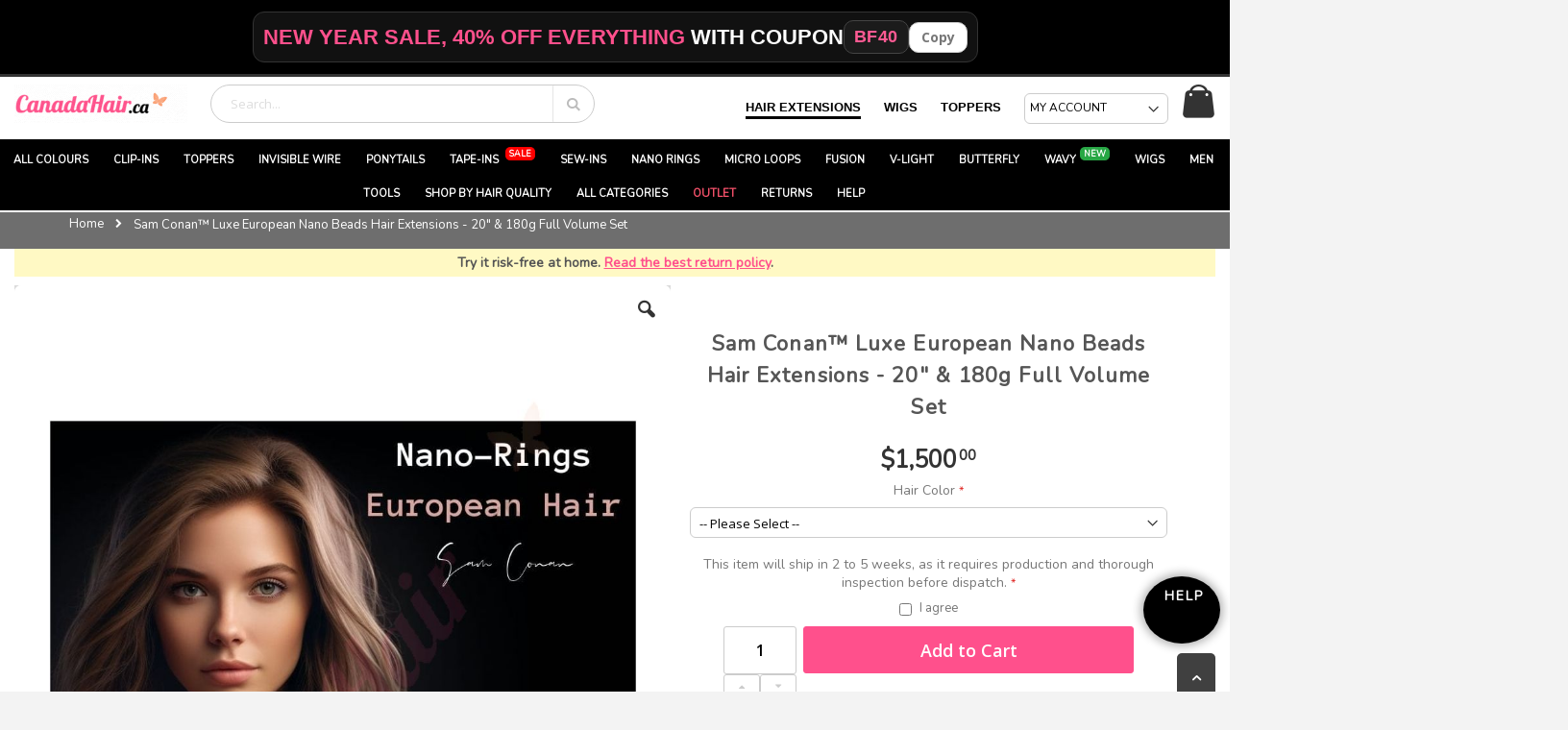

--- FILE ---
content_type: text/html; charset=UTF-8
request_url: https://canadahair.ca/european-hair-nano-beads-extensions.html
body_size: 106515
content:
 <!doctype html><html lang="en"><head prefix="og: http://ogp.me/ns# fb: http://ogp.me/ns/fb# product: http://ogp.me/ns/product#"><script> var LOCALE = 'en\u002DUS'; var BASE_URL = 'https\u003A\u002F\u002Fcanadahair.ca\u002F'; var require = { 'baseUrl': 'https\u003A\u002F\u002Fcdn.canadahair.ca\u002Fstatic\u002Fversion1760604215\u002Ffrontend\u002FPolisys\u002Ftheme\u002Dfrontend\u002Dcanadahair\u002Fen_US' };</script> <meta charset="utf-8"/>
<meta name="title" content="Sam Conan™ Luxe European Nano Beads Hair Extensions - 20&quot; &amp; 180g Full Volume Set"/>
<meta name="description" content="Discover seamless beauty with Sam Conan™ Luxe Nano Rings Hair Extensions. Achieve flawless volume and length with our 20-inch, 180-gram sets. Perfect for those seeking discreet, durable extensions that blend perfectly with natural hair."/>
<meta name="keywords" content="Sam Conan™ Luxe European Nano Beads Hair Extensions - 20&quot; &amp; 180g Full Volume Set"/>
<meta name="robots" content="INDEX,FOLLOW"/>
<meta name="viewport" content="width=device-width, initial-scale=1, maximum-scale=1.0, user-scalable=no"/>
<meta name="format-detection" content="telephone=no"/>
<title>Sam Conan™ Luxe European Nano Beads Hair Extensions - 20&quot; &amp; 180g Full Volume Set</title>
<link  rel="stylesheet" type="text/css"  media="all" href="https://cdn.canadahair.ca/static/version1760604215/frontend/Polisys/theme-frontend-canadahair/en_US/Mirasvit_RewardsCheckout/css/source/module.css" />
<link  rel="stylesheet" type="text/css"  media="all" href="https://cdn.canadahair.ca/static/version1760604215/frontend/Polisys/theme-frontend-canadahair/en_US/mage/calendar.css" />
<link  rel="stylesheet" type="text/css"  media="all" href="https://cdn.canadahair.ca/static/version1760604215/frontend/Polisys/theme-frontend-canadahair/en_US/css/styles-m.css" />
<link  rel="stylesheet" type="text/css"  media="all" href="https://cdn.canadahair.ca/static/version1760604215/frontend/Polisys/theme-frontend-canadahair/en_US/owl.carousel/assets/owl.carousel.css" />
<link  rel="stylesheet" type="text/css"  media="all" href="https://cdn.canadahair.ca/static/version1760604215/frontend/Polisys/theme-frontend-canadahair/en_US/fancybox/css/jquery.fancybox.css" />
<link  rel="stylesheet" type="text/css"  media="all" href="https://cdn.canadahair.ca/static/version1760604215/frontend/Polisys/theme-frontend-canadahair/en_US/icon-fonts/css/porto-icons-codes.css" />
<link  rel="stylesheet" type="text/css"  media="all" href="https://cdn.canadahair.ca/static/version1760604215/frontend/Polisys/theme-frontend-canadahair/en_US/icon-fonts/css/animation.css" />
<link  rel="stylesheet" type="text/css"  media="all" href="https://cdn.canadahair.ca/static/version1760604215/frontend/Polisys/theme-frontend-canadahair/en_US/font-awesome/css/font-awesome.min.css" />
<link  rel="stylesheet" type="text/css"  media="all" href="https://cdn.canadahair.ca/static/version1760604215/frontend/Polisys/theme-frontend-canadahair/en_US/jquery/uppy/dist/uppy-custom.css" />
<link  rel="stylesheet" type="text/css"  media="all" href="https://cdn.canadahair.ca/static/version1760604215/frontend/Polisys/theme-frontend-canadahair/en_US/Amasty_Label/vendor/tooltipster/css/tooltipster.min.css" />
<link  rel="stylesheet" type="text/css"  media="all" href="https://cdn.canadahair.ca/static/version1760604215/frontend/Polisys/theme-frontend-canadahair/en_US/Astound_Affirm/affirm-promo.css" />
<link  rel="stylesheet" type="text/css"  media="all" href="https://cdn.canadahair.ca/static/version1760604215/frontend/Polisys/theme-frontend-canadahair/en_US/Smartwave_Filterproducts/css/owl.carousel/assets/owl.carousel.css" />
<link  rel="stylesheet" type="text/css"  media="all" href="https://cdn.canadahair.ca/static/version1760604215/frontend/Polisys/theme-frontend-canadahair/en_US/mage/gallery/gallery.css" />
<link  rel="stylesheet" type="text/css"  media="screen and (min-width: 768px)" href="https://cdn.canadahair.ca/static/version1760604215/frontend/Polisys/theme-frontend-canadahair/en_US/css/styles-l.css" />
<link  rel="stylesheet" type="text/css"  media="print" href="https://cdn.canadahair.ca/static/version1760604215/frontend/Polisys/theme-frontend-canadahair/en_US/css/print.css" />
<script  type="text/javascript"  src="https://cdn.canadahair.ca/static/version1760604215/frontend/Polisys/theme-frontend-canadahair/en_US/requirejs/require.js"></script>
<script  type="text/javascript"  src="https://cdn.canadahair.ca/static/version1760604215/frontend/Polisys/theme-frontend-canadahair/en_US/mage/requirejs/mixins.js"></script>
<script  type="text/javascript"  src="https://cdn.canadahair.ca/static/version1760604215/frontend/Polisys/theme-frontend-canadahair/en_US/requirejs-config.js"></script>
<link  rel="stylesheet" type="text/css" href="//fonts.googleapis.com/css?family=Shadows+Into+Light" />
<link  rel="icon" type="image/x-icon" href="https://cdn.canadahair.ca/media/favicon/default/favicon.png" />
<link  rel="shortcut icon" type="image/x-icon" href="https://cdn.canadahair.ca/media/favicon/default/favicon.png" />
<link  rel="canonical" href="https://canadahair.ca/european-hair-nano-beads-extensions.html" />
<script>
    checkTest(1);

    var titleL = document.documentElement.lang === "fr" ? "FR" : "EN";

    //https://docs.google.com/spreadsheets/d/1bnMJzOImLcN78ZouseD9EpZRqWqz0-W28sGhvYhhS74/edit?gid=1324232220#gid=1324232220
    //https://docs.google.com/spreadsheets/d/12VRWKlgsoMFzafAt73Ajf62B3bSuJooaYDRotbA5piE/edit?gid=290026105#gid=290026105
    // Define color maps for English & French

var categoryTitleEN = new Map([["volumizer",["volumizer", "Clip-in Volumizer", "volumizer"]], ["clip",["clipin", "Clip-in Hair Extensions", "clip"]], ["tape",["tapein", "Tape-in Hair Extensions", "permanent"]], ["micro",["microloop", "Micro-loop Hair Extensions", "permanent"]], ["nano",["nano", "Nano-rings Hair Extensions (Nano-Beads)", "permanent"]], ["fusion",["fusion", "Fusion Hair Extensions (Pre Bonded Keratin)", "permanent"]], ["sew",["sewin", "Sew-in Hair Extensions (Hair Weave)", "sewin"]], ["ponytail",["ponytail", "Wrap Ponytail Hair Extensions", "ponytail"]], ["hat",["bobhat", "Wig Hat", "bobhat"]], ["wire",["wire", "Invisible Wire Hair Extensions", "wire"]], [" men",["men", "Hair Toupee For Men | Hair Replacement System", "men"]], ["topper",["topper", "Hair Topper for Thinning Hair", "topper"]], ["v light",["vlight", "V Light Extensions", "vlight"]], ["butterfly",["butterfly", "Butterfly Extensions", "butterfly"]]]);
//volumatrice and volumatrices included as well

        //var colorTitleEN = new Map([["Jet Black",21], ["Black/Brown",22], ["Black Brown",22], ["Black / Brown",22], ["Dark Brown",23], ["Chocolate Brown",24], ["Chestnut Brown",25], ["Light Brown",26], ["Strawberry Blonde",28], ["Honey Brown",27], ["Dark Auburn",29], ["Bleach Blonde",30], ["Honey Brown/Ash Blonde",31], ["Honey Brown / Ash Blonde",31], ["Honey Brown Ash Blonde",31], ["Honey Brown & Ash Blonde",31], ["Red",32], ["Burgundy",33], ["Purple",34], ["Strawberry Blonde/Bleach Blonde",115], ["Strawberry Blonde Bleach Blonde",115], ["Strawberry Blonde & Bleach Blonde",115], ["Strawberry Blonde / Bleach Blonde",115], ["Ombre Grey",346], ["Ombre Gray",346], ["Ombre Blonde",347], ["Ombre Chestnut Brown",348], ["Ombre Pastel",378], ["Ombre Light Blonde",379], ["Ombre Balayage",380], ["Ombre Ash Blonde",381], ["Blonde",382], ["Silver",208], ["Platinum Blonde",5830], ["Rooted Honey Blonde Highlights",5854], ["Chestnut Brown Balayage",5855], ["Ginger",5850], ["Dark Blonde Balayage",5853], ["Dark Brown Balayage",5851], ["Sandy Blonde",5852], ["Ash Blonde",120], ["Sterling Silver",101], ["Gray 1b40",102], ["Gray 1b80-2",103], ["Dark Brown Gray 230",104], ["Grey 1b40",102], ["Grey 1b80-2",103], ["Dark Brown Grey 230",104]]);
		var colorTitleEN = new Map([["Light Golden Blonde #18",121], ["Light Natural Blonde #20",122], ["Light Ash Blonde #22",123], ["Light Beige Blonde #26",124], ["Warm Golden Light Brown #14",125], ["Cool Beige Blonde #10C",126], ["Neutral Dark Blonde #9",127], ["Light Brown #7",128], ["Dark Chocolate Brown #5",129], ["Mocha Brown #3",130], ["Pink",131], ["Baby Pink",132], ["Blue",133], ["Platinum Ash Blonde #603",134], ["Light Silver Ash Blonde #602",135], ["Silver Ash Blonde #601",136], ["Dark Brown Blend #P4 5",137], ["Dark Brown to Chestnut Brown #04T6",138], ["Dark Brown with Warm Highlights #R3 3T5",139], ["Dark Brown to Light Blonde Blend #R4T5 10",140], ["Medium Brown to Ash Blonde Blend #B6 6T10A",141], ["Rooted Dark Blonde to Light Ash Blonde #P7 10D 11A",142], ["Medium Brown to Ash Blonde Blend #P6 10A",143], ["Medium Brown to Light Blonde Blend #B4T8 10E",144], ["Light Blonde with Medium Brown Blend #P8 10B",145], ["Light Brown to Light Natural Blonde Blend #P7 20",146], ["Medium Brown to Light Natural Blonde Blend #B6T7 20",147], ["Cool Light Blonde to Blonde Mix #B10C 10CT60",148], ["Ash Blonde to Platinum Blonde Mix #P17 613",149], ["Ash Blonde to Strawberry Blonde Mix #P10F 22",150], ["Dark Ash Blonde mix #18",151], ["Light Ash Blonde mix #18",152], ["Icy White Blonde P17A Ice White",153], ["Dark Sandy Blonde #18DARK",154], ["Light Warm Blonde #18LIGHT",155], ["Rooted Dark Blonde to Light Ash Blonde #B7T60A",156], ["Rooted Medium Brown to Light Ash Blonde #B5A 5AT60",157], ["Rooted Light Blonde to Golden Blonde #R11 12",158], ["Rooted Dark Blonde to Beige Blonde #06T9A",159], ["Light Ash Blonde #60A",160], ["Soft Brown Root to Vanilla Blonde #T9A White",161], ["Warm Light Brown to Soft Honey Blonde #T9A 613",162], ["Deep Chestnut Brown to Warm Caramel #T3 8",163], ["Warm Chestnut Brown to Golden Blonde #T4122",164], ["Warm Chestnut to Honey Blonde #T4 24 16",165], ["Natural Beige Blonde Ombre #T9A 22 16",166], ["Jet Black",21], ["Light Brown",26], ["Dark Auburn",29], ["Honey Brown/Ash Blonde",31], ["Honey Brown / Ash Blonde",31], ["Honey Brown Ash Blonde",31], ["Honey Brown & Ash Blonde",31], ["Red",32], ["Burgundy",33], ["Purple",34], ["Strawberry Blonde/Bleach Blonde",115], ["Strawberry Blonde Bleach Blonde",115], ["Strawberry Blonde & Bleach Blonde",115], ["Strawberry Blonde / Bleach Blonde",115], ["Ombre Grey",346], ["Ombre Gray",346], ["Ombre Blonde",347], ["Ombre Chestnut Brown",348], ["Ombre Pastel",378], ["Ombre Light Blonde",379], ["Ombre Balayage",380], ["Ombre Ash Blonde",381], ["Platinum Blonde",5830], ["Rooted Honey Blonde Highlights",5854], ["Chestnut Brown Balayage",5855], ["Ginger",5850], ["Dark Blonde Balayage",5853], ["Dark Brown Balayage",5851], ["Dark Brown & Blonde Balayage",5851], ["Sandy Blonde",5852], ["Sterling Silver",5932], ["Black/Brown & Grey #1b40",5963], [" Black/Brown & Gray #1b40",5963], ["Grey #1b80",5962], ["Gray #1b80",5962], ["Dark Brown Grey #230",5965], ["Dark Brown Gray #230",5965], ["White Blonde",5933], ["Black/Brown & Balayage Highlights #1bt-blyg",5964], ["Bleach Blonde",30], ["Ash Blonde",120], ["Silver",208], ["Strawberry Blonde",28], ["Blonde",382], ["Chestnut Brown",25], ["Black/Brown",22], ["Black Brown",22], ["Black / Brown",22], ["Dark Brown",23], ["Honey Brown",27], ["Chocolate Brown",24]]);
        var qualityTitleEN = new Map([["remy", "remy"], ["european", "euro"], ["human", "hh"], ["synthetic", "synth"], ["wholesale", "wholesale"]]);
        var lengthTitleEN = new Map([["10", "10inches"], ["14", "14inches"], ["16", "16inches"], ["18", "18inches"], ["20", "20inches"], ["22", "22inches"], ["24", "24inches"], ["26", "26inches"], ["28", "28inches"]]);
        var thicknessTitleEN = new Map([["extra volume", "very-thick"], ["very thick", "very-thick"], ["thick", "thick"]]);
        var colorMenTitleEN = new Map([["Jet Black","pu0406-1"], ["Chestnut Brown","pu0406-6"], ["Ash Brown","pu0406-7ash"], ["Light Medium Brown","pu0406-18"], ["Black/Brown with very light grey","pu0406-1b05"], ["Black/Brown with very light gray","pu0406-1b05"], ["Black/Brown with light grey","pu0406-1b20"], ["Black/Brown with light gray","pu0406-1b20"], ["Black/Brown with medium grey","pu0406-1b40"], ["Black/Brown with medium gray","pu0406-1b40"], ["Salt and Pepper","pu0406-1b60"], ["Black/Brown with heavy grey","pu0406-1b80"], ["Black/Brown with heavy gray","pu0406-1b80"], ["Dark Brown with light grey","pu0406-210"], ["Dark Brown with light gray","pu0406-210"], ["Dark Brown with medium grey","pu0406-230"], ["Dark Brown with medium gray","pu0406-230"], ["Gray","pu0406-260"], ["Mocha Brown with light grey","pu0406-310"], ["Mocha Brown with light gray","pu0406-310"], ["Silver Grey","pu0406-365"], ["Silver Gray","pu0406-365"], ["Chocolate Brown with light grey","pu0406-410"], ["Chocolate Brown with light gray","pu0406-410"], ["Ash Chocolate Brown","pu0406-4ash"], ["Mocha Brown","pu0406-3"], ["Black / Brown","pu0406-1b"], ["Grey","pu0406-260"], ["Dark Brown","pu0406-2"], ["Chocolate Brown","pu0406-4"]]);

        var qualityTopperTitleEN = new Map([["large coverage", "largepart"], ["large part", "largepart"], ["part", "part"], ["full crown", "fullcrown"], ["crown", "crown"], ["full", "full"]]);
        var bangTitleEN = new Map([["with bangs", "bang"]]);

    function findCategory(title, type, defaultValue) {
        const categoryMap = titleL === "FR" ? window[type + "TitleFR"] : window[type + "TitleEN"];

        for (const [key, value] of categoryMap) {
            const regex = new RegExp(`(?<!\\w)${key.replace(/[\s/&]/g, "(?:\\s|\\/|&)?")}(?!\\w)`, "i");
            if (regex.test(title)) {
                return value;
            }
        }

        return defaultValue;
    }

    function loadScriptSync(src) {
        let script = document.createElement("script");
        script.src = src;
        script.type = "text/javascript";
        script.async = false; // Ensures it's executed in order
        document.head.appendChild(script); // Load it in <head> for immediate execution
    }

    function checkAndRunFunction(functionName, t = 0) {
        // Check if the function exists
        if (typeof window[functionName] === 'function' && document.getElementById('main-div')) {
            console.log(`Function ${functionName} exists, calling it now!`);
            setTimeout(() => {
                window[functionName]();  // Call the function dynamically
            }, 100);
        } else if (t < 20) {
            console.log(`Function ${functionName} does not exist, retrying... ${t}`);
            
            // Retry after 100ms if the function doesn't exist
            setTimeout(() => {
                checkAndRunFunction(functionName, t + 1);
            }, 100);
        }
    }

    function checkTest(t){
        if(t<20){
            console.log("TEST"+t);
            setTimeout(() => {
                //if(document.body && window.dataLayer.find(event => event.event === "productPage")){
                if(document.body && document.title){
                    if((document.body.classList.contains("catalog-product-view") && document.title) || window.location.href.indexOf("product-page") > -1){

                        if(window.location.href.indexOf("product-page") > -1){
                            var pageCategory = "clipin";
                        }else{
                            //var pageCategory = findCategory(document.title,"category")[0];
                            var result = findCategory(document.title, "category");
                            var pageCategory = (result && result.length > 0) ? result[0] : undefined;
                        }

                        if(pageCategory!== "wholesale" && pageCategory!== undefined){

                            loadScriptSync("https://qqq.canadahair.ca/code-product/2/product-variables.js");
                            loadScriptSync("https://qqq.canadahair.ca/code-product/2/"+pageCategory+".js");
                            loadScriptSync("https://qqq.canadahair.ca/code-product/2/media.js");
                            if(pageCategory==="topper"){
                                loadScriptSync("https://qqq.canadahair.ca/code-product/2/product-logic-toppers.js");
                            }else if(document.title=='Honey Brown / Ash Blonde (#12/24) CLIP IN hair extensions 100% real hair (human hair)'){
                                loadScriptSync("https://qqq.canadahair.ca/code-product/2/product-logic-extensions.js");
                            }else{
                                loadScriptSync("https://qqq.canadahair.ca/code-product/2/product-logic-extensions.js");
                            }
                            loadScriptSync("https://qqq.canadahair.ca/code-product/2/wavy.js");
                            
                            checkAndRunFunction("loadImagesNew");
                        }
                            setTimeout(() => {
                                if(document.getElementById('main-div')){}else{
                                    console.log("TEST Istvan2");
                                    document.querySelectorAll(".product-info-price")[0].classList.add("on");
                                    document.querySelectorAll(".product-info-main")[0].classList.add("on");
                                    document.querySelectorAll("#maincontent")[0].classList.add("on");
                                    document.querySelectorAll(".product-info-main")[0].classList.add("on");
                                }
                            }, 500);
                        
                    }
                }else{
                    checkTest(t+1);
                }
            }, 100);
        }
    }

</script>




<script src="https://cdn.debugbear.com/2gvY5tPe6DUA.js" async></script>



<link  rel="stylesheet" href="https://fonts.googleapis.com/css?family=Nunito" />




<style>
.panel.header {
    display: none !important;
}
#paypal-smart-button > div > iframe.component-frame {
    z-index: 1 !important;
}

.modal-backdrop {
    z-index: 100000000000000000000000!important;
}
/* category page*/
.amlabel-position-top-left-9002-prod.amlabel-position-wrapper {
    width: 100% !important;
}

#maincontent>div.products{
min-height:100vh;
}


/*span.loading {
    position: fixed!important;
    top: 50vh!important;
    background-color: black !important;
    padding: 20px 30px;
    border-radius: 50px;
    font-size: 20px;
    width: 50%;
left:25%;
    font-weight: 700;
    color: white;
    box-shadow: 0px 0px 10px 3px rgb(150, 150, 150);
    z-index: 100;
    text-shadow: 0px 0px 5px BLACK;
}
.infinite-loader .loading i.ajax-loader {
    margin-right: 15px;
    width: 21px;
    height: 21px;
    border-width: 5px;
}
*/
span.loading,.infinite-loader .loading i.ajax-loader {
display:none!important;
}
@media screen and (max-width: 767px) {
  .swatch-option.image:hover {
    transform: none!important;
  }
    .filter.active .filter-options,.filter.active .filter-title,.filter-current,.block-actions.filter-actions{
        width: 100%!important;
    }
.swatch-option-tooltip{
display:none!important;
}
}
    div#reamaze-widget {
        z-index: 998 !important;
    }
    #product-configuration-chat{
        z-index: 999!important;
    }
.product-item-photo {
    isolation: isolate;
}



#master-category-description > div > p#links {
    display: flex;
    flex-wrap: wrap;
}
#master-category-description > div > p#links > .styled-link {
    width: calc((100% - 15px) / 2);
    border-radius: 5px;
    text-align: center;
    border: 2px solid lightgrey;
    margin: 1px 3px;
}
}
/* product page*/
	@media (max-width: 767px){
		.page-main > div > #links > a {
width: calc((100% - 20px) / 2);
			border-radius: 5px;
			text-align: center;
			border: 2px solid lightgrey;
			margin: 1px 3px;
		}
		.page-main > div > #links{
			display: flex;
			flex-wrap: wrap;
justify-content: center;
		}
	}

/* cart page*/
@media(max-width: 767px) {
img[src="https://canadahair.ca/blog-ch/wp-content/uploads/2023/10/free-shipping-free-returns1-fr.png"]{
    height: 45px!important;
    width: auto!important;
}
.rewards > div > p.lead{
line-height:1.7;
}
ul.checkout.methods.items.checkout-methods-items {
position: fixed!important;
bottom: 0!important;
left: 0px!important;
z-index: 10000000000000000!important;
background-color: white!important;
box-shadow: 0px -3px 10px 0px rgb(0 0 0 / 30%);
width: 100%;
}
button.action.primary.checkout.custom-sticked {
    top: calc(100vh - 122px) !important;
}
ul.checkout.methods.items.checkout-methods-items  > li.item:nth-child(1),ul.checkout.methods.items.checkout-methods-items  > li.item:nth-child(2){
min-height:50px;
}
}

.page-title{
margin-top:15px!important;
margin-bottom:0px!important;
}
.page-title-wrapper{
display:flex;
flex:1;
align-items: center;
justify-content: center;
}
.page-title{
text-align:center;
}
.page-title{
text-align:center;
font-size:1.5em;
font-weight:400;
}
@media(min-width: 1240px) {
.page-title{
text-align:center;
font-size:2em;
font-weight:400;
}
}

/* content > configuration */
.header,#minisearch-autocomplete-top-search {
    font-size: 16px!important;
}

.sections.nav-sections {
    background-color: white!important;
}

@media (min-width: 1295px){
.ui-menu-item.level0:nth-child(13) > .level0.submenu {
    right: 0px !important;
    left: -200px !important;
}
}

@media (min-width: 768px){
.breadcrumbs{
min-height:38.153px;
height:38.153px;
}
	.page-layout-2columns-right > div > #maincontent{
		max-width:100vw!important;
		width:calc(100vw - 30px);
margin:0px;
	}
.page-header .navigation .level0.parent>a:after {
    display: none!important;
}
.navigation .level0 .submenu {
    left: 0px !important;
}
.ui-menu-item.level0:nth-child(5) > .level0.submenu {
    right: 0px !important;
    left: -200px !important;
}
}

@media (min-width: 1281px){
nav.navigation.sw-megamenu{
max-height:40px;
}
}

body#html-body {
    overflow-y: hidden;
}
.product-info-price, .product-info-main, #maincontent {
    min-height: 100vh;
}
.product-info-price.on, .product-info-main.on, #maincontent.on {
    min-height: 0px;
}
.extensionhair{
    min-height:30.44px;
}
.product-info-main .product-info-price {
display:none;
}
.product-info-main{
    background-color:lightgrey;
}
.product-info-main > div{
    display:none;
}
.product-info-main.on{
    background-color:white;
}
.product-info-main.on > div{
    display:block;
}
.product-info-main.on > div.prev-next-products {
display: none!important;
}
.product-info-main.on > div.product-social-links {
display: none!important;
}
@media (min-width: 768px){
.extensionhair{
    min-height:61.594px;
}
}


@media only screen and (max-width: 767px) {
.nav-open .nav-sections {
    background-color: white!important;
}
#totop{
display:none!important;
}

div#mobileshow > .row {
    padding: 0px 10px 10px!important;
}

.owl-stage-outer{
min-height:435px;
}
h1{
min-height:53px;
}
h2{
min-height:70px;
}
#mobileshow>a>img{
background-color:#D3D3D3;
min-height:calc(100vw - 30px);
min-width:calc(100vw - 30px);
}
.home-banner.mobile{
min-height:calc(100vw - 30px);
min-width:calc(100vw - 30px);
}
    .mobile-sticky .page-main {
        margin-top: 0px!important;
    }
}

/* Hide the menu on desktop */
.mobile-only-menu {
  display: none;
}

/* Show the menu only on mobile */
@media (max-width: 768px) {
  .mobile-only-menu {
    display: block;
  }
}


/* Show the menu on desktop */
.desktop-only-menu {
  display: block;
}

/* Hide the menu on mobile */
@media (max-width: 768px) {
  .desktop-only-menu {
    display: none;
  }
}

 .custom-gallery {
        display: flex;
        justify-content: center;
        flex-wrap: wrap;
        gap: 10px;
    }

    .custom-gallery a {
        display: block;
        width: 150px; /* Reduced 25% from 172px */
        height: 150px;
        overflow: hidden;
        transition: transform 0.3s ease, box-shadow 0.3s ease;
    }

    .custom-gallery img {
        width: 100%;
        height: 100%;
        object-fit: cover;
        transition: transform 0.3s ease;
    }

    .custom-gallery a:hover {
        transform: scale(1.05);
        box-shadow: 0 5px 15px rgba(0, 0, 0, 0.2);
    }

    @media (max-width: 768px) {
        .custom-gallery {
            justify-content: space-around; /* Ensure even distribution */
        }

        .custom-gallery a {
            width: 25vw; /* Make the images smaller on mobile */
            height: 25vw;
        }
    }
	
	  .link-box a {
    color: #000; /* Black color */
    text-decoration: none; /* Remove underline */
    font-size: 20px; /* Increase font size */
  }

  .link-box a:hover {
    color: #ff508c; /* Pink color on hover */
  }

  .link-box a:visited {
    color: #000; /* Ensure visited links remain black */
  }



.product-items .product-item-info .rewards__product-points {
    display: none;
}

.swatch-attribute.hair_extensions_length {
    display: block;
}
.swatch-option.text {
    min-width: 60px !important;
}

.swatch-attribute.hair_extensions_thickness {
    display: none;
}

span.price > span.visually-hidden {
    display: none;
}

span.price > span.currency-decimal {
    display: inline;
}


.old-price.sly-old-price, 
.old-price {
    display: none;
}

.price-label {display:none;}

.products-grid .product-item-details .product-item-actions .actions-primary {display:none;}

.products-grid .product-item div[class^="swatch-opt-"] {
    display: none !important;
}

.page-header.type1 .logo {
    margin-top: 8px !important;
    margin-bottom: 8px !important
};

</style>

<meta name="facebook-domain-verification" content="xor9njy6tn4o8r0tcr8omwe68mo4q8" />
<meta name="theme-color" content="#FF508C" />
<meta name="google-site-verification" content="rhkvvQsQi4qmYsMazNuempzlnoO-1mFN-TYkv5TwDFM" />
<meta name="p:domain_verify" content="hoqAXdlftnUTdpPbbcyNqplHMbiiVl1Q"/>

<!-- FB Share 
<meta property="og:title" content="Hair Extensions and much more at low prices ?" />
<meta property="og:description" content="Discover a 100% Canadian company specialized in quality Hair Extensions, Wigs, Hair Care, and Hair Tools!" />
<meta property="og:image" content="https://canadahair.b-cdn.net/media/wysiwyg/misc/facebook-thumb-ch.png" />
 /FB Share -->
<meta name="msvalidate.01" content="EBFDA1CCF8B16F6A865C8430968D3E97" />
<meta name="google-site-verification" content="34caZZjg7DD58GUXoHyUBe-JpKBnSIGTGhaIxA9XkqU" />
<!-- FB Retarget
<script>
!function(f,b,e,v,n,t,s){if(f.fbq)return;n=f.fbq=function(){n.callMethod?
n.callMethod.apply(n,arguments):n.queue.push(arguments)};if(!f._fbq)f._fbq=n;
n.push=n;n.loaded=!0;n.version='2.0';n.queue=[];t=b.createElement(e);t.async=!0;
t.src=v;s=b.getElementsByTagName(e)[0];s.parentNode.insertBefore(t,s)}(window,
document,'script','https://connect.facebook.net/en_US/fbevents.js');

fbq('init', '1550021851951512');
fbq('track', "PageView");</script>
FB Retarget -->



<!-- temporary css -->



<link rel="stylesheet" type="text/css" media="all" href="https://mesrallonges.com/blog/wp-content/uploads/2017/temporary_settings_french.css">


<style type="text/css">

.nav-sections-items .header.links li.authorization-link {
    display: block!important;
}

/*dont show elastics search ad*/
.copyright{
display:none!important;
}

    img.gallery-placeholder__image {
    display: none;
    }

button#product-addtocart-button{
margin-top: 0px!important;
}

/*CLS adjustments: do not display the default desktop sticky nav-sections*/
@media only screen and (min-width: 768px){
.sticky-logo{
display:none!important;
}
}

/*CLS adjustments: adding city to the promotional banner*/
@media only screen and (max-width: 767px){
.paragraphPromo{
padding:5px!important;
padding-bottom:27.4px!important;
}
.paragraphPromo.city{
padding:5px!important;
padding-bottom:5px!important;
}
}

/*CLS adjustments: change mobile navigation menu loading*/
@media only screen and (max-width: 767px){
.nav-sections {
left: 0px!important;
visibility:hidden;
transition:none!important;
}
.nav-open .nav-sections{
visibility: visible;
}
.nav-before-open .page-wrapper {
visibility: visible;
}
.nav-open .page-wrapper {
left: 0px;
visibility: hidden;
top:0px;
margin-top:64px;
}
.nav-open .page-wrapper {
margin-top:0px;
}
.nav-before-open .page-wrapper>.page-header.type1 {
    position: fixed!important;
    top: 0px!important;
}
.page-wrapper>p:nth-child(2){
display:none!important;
}
#homepage-slider {
margin-top: 0px!important;
}
}

/* Istvan CLS adjustments start here */
@media only screen and (min-width: 768px){
div.loading-mask{
display:none!important;
}
}

.homepage-divs{
max-width:1280px!important;
margin-left:auto;
margin-right:auto;
width:100%;
}
.page-wrapper{
min-width:100%;
width:100%;
min-height:100vh;
}
.navigation, .page-wrapper > .breadcrumbs, .page-header .header.panel, .header.content, .footer.content, .page-wrapper > .widget, .page-wrapper > .page-bottom, .block.category.event, .top-container, .page-main {
max-width: 1280px!important;
}
.page-wrapper > div.breadcrumbs{
max-width: 100vw!important;
width:100%;
}
@media only screen and (max-width: 767px){
.columns .column.main {
    max-width: 100%!important;
    padding: 15px!important;
}
.navigation, .page-wrapper > .breadcrumbs, .page-header .header.panel, .header.content, .footer.content, .page-wrapper > .widget, .page-wrapper > .page-bottom, .block.category.event, .top-container, .page-main {
padding:0px!important;
}
.navigation, .page-wrapper > .breadcrumbs, .page-header .header.panel, .header.content, .footer.content, .page-wrapper > .widget, .page-wrapper > .page-bottom, .block.category.event, .top-container {
padding-left:15px!important;
padding-right:15px!important;
}
.category-description, .toolbar.toolbar-products{
padding-left:15px!important;
padding-right:15px!important;
}
.page-wrapper{
margin-top: 0px;
}
#homepage-slider{
margin-top: 64px;
}
.header.content .logo {
    flex-grow: 0!important;
order:none!important;
    position: absolute!important;
    left: 45px!important;
}
.page-header.type1 .minicart-wrapper {
    position: absolute!important;
    right: 15px!important;
}
.header.content .block.block-search {
margin-left: 57%;
}
.page-wrapper>.page-header{
    position: fixed!important;
    width: 100%!important;
    top: 0!important;
}

.action.nav-toggle{
min-width:18px!important;
}
}
/* Istvan CLS adjustments end here */

@media (max-width: 767px) {
.page-header{
    position: fixed!important;
    width: 100%!important;
    top: 0!important;
    box-shadow: 3px 0px 5px 0px rgb(0 0 0 / 30%)!important;
}

.action.nav-toggle{
min-width:18px!important;
}
}
.navigation, .page-wrapper > .breadcrumbs, .page-header .header.panel, .header.content, .footer.content, .page-wrapper > .widget, .page-wrapper > .page-bottom, .block.category.event, .top-container, .page-main {
max-width: 1280px!important;
}

.panel {
background-color: #f0f0ed!important;
display: block!important;
}


html,body{
font-family:'Nunito','Open Sans','Helvetica Neue','Helvetica','Arial'!important;
}

.box-tocart .action.tocart:not(:last-child) {margin-bottom:15px;font-size:18px;}
.buttons-referral-like {display:none;}
.product-item-name {display:block;margin: 0 0 3px 0; word-wrap: break-word; font-size:18px; hyphens: none;}
html {
    background-color: #f3f3f3;
}
.wrapper5 {
    max-width: 680px;
    margin: 10px auto;
    padding: 0 10px;
}

.youtube {
    background-color: #9e9e9e;
    margin-bottom: 30px;
    position: relative;
    padding-top: 56.25%;
    overflow: hidden;
    cursor: pointer;
}
.youtube img {
    width: 100%;
    top: -16.82%;
    left: 0;
    opacity: 0.7;
}
.youtube .play-button {
    width: 90px;
    height: 60px;
    background-color: #333;
    box-shadow: 0 0 30px rgba( 0,0,0,0.6 );
    z-index: 1;
    opacity: 0.8;
    border-radius: 6px;
}
.youtube .play-button:before {
    content: "";
    border-style: solid;
    border-width: 15px 0 15px 26.0px;
    border-color: transparent transparent transparent #fff;
}
.youtube img,
.youtube .play-button {
    cursor: pointer;
}
.youtube img,
.youtube iframe,
.youtube .play-button,
.youtube .play-button:before {
    position: absolute;
}
.youtube .play-button,
.youtube .play-button:before {
    top: 50%;
    left: 50%;
    transform: translate3d( -50%, -50%, 0 );
}
.youtube iframe {
    height: 100%;
    width: 100%;
    top: 0;
    left: 0;
}
#more {display: none;}
#more1 {display: none;}
#more2 {display: none;}
#more44 {display: none;}
#more54 {display: none;}
#more64 {display: none;}

.minimal-price-link {display:none;}
.product-item .product-reviews-summary {display:none;}





.yotpo-reviews-carousel .carousel-display-wrapper #carousel-top-panel .headline  {
  visibility: hidden;
}

.yotpo-reviews-carousel .yotpo-small-box {display:none;}


.fieldset > .field.qty, .nested.options-list > .field.qty {
    margin-bottom: 20px;
}

.carousel-reviews-bottom-line  {display:none;}

        .info-table {
            width: 100%;
            border-collapse: collapse;
font-size:16px;
        }
        .info-table td {
            padding: 8px;
            border: 1px solid #ddd;
        }
        .info-table tr:nth-child(odd) {
            background-color: #f9f9f9;
        } 
		
		
		.custom-background {
  background-color: #f0f0f0; /* Replace with your desired color */
  padding: 20px;
  /* Other styling as needed */
}

.page-wrapper > .breadcrumbs {
    background-color: #6E6E6E;
    position: relative;
    
 margin-top: 2px !important; /* Forces the margin to be applied */
}

.page-wrapper>.breadcrumbs .items {
     padding: 2px 2px;
}


@media (min-width: 768px) {
  .block-search {     
    width: 400px !important; 
  } 
}



</style>
<!-- /temporary css --->


<script type="text/javascript" xml="space">// <![CDATA[
function myFunction() {
  var dots = document.getElementById("dots");
  var moreText = document.getElementById("more");
  var btnText = document.getElementById("myBtn");

  if (dots.style.display === "none") {
    dots.style.display = "inline";
    btnText.innerHTML = "LIRE PLUS"; 
    moreText.style.display = "none";
  } else {
    dots.style.display = "none";
    btnText.innerHTML = "LIRE MOINS"; 
    moreText.style.display = "inline";
  }
}
// ]]></script>
<script type="text/javascript" xml="space">// <![CDATA[
function myFunction1() {
  var dots = document.getElementById("dots1");
  var moreText = document.getElementById("more1");
  var btnText = document.getElementById("myBtn1");

  if (dots.style.display === "none") {
    dots.style.display = "inline";
    btnText.innerHTML = "[+] Comment choisir la bonne couleur de cheveux?"; 
    moreText.style.display = "none";
  } else {
    dots.style.display = "none";
    btnText.innerHTML = "[-] Comment choisir la bonne couleur de cheveux?"; 
    moreText.style.display = "inline";
  }
}
// ]]></script>
<script type="text/javascript" xml="space">// <![CDATA[
function myFunction2() {
  var dots = document.getElementById("dots2");
  var moreText = document.getElementById("more2");
  var btnText = document.getElementById("myBtn2");

  if (dots.style.display === "none") {
    dots.style.display = "inline";
    btnText.innerHTML = "[+] Quelle est la différence entre les qualités des cheveux?"; 
    moreText.style.display = "none";
  } else {
    dots.style.display = "none";
    btnText.innerHTML = "[-] Quelle est la différence entre les qualités des cheveux?"; 
    moreText.style.display = "inline";
  }
}
// ]]></script>

<!-- CHRISMAS IN MARCH --> 
<script type="text/javascript" xml="space">// <![CDATA[
function myFunction22() {
  var dots = document.getElementById("dots22");
  var moreText = document.getElementById("more22");
  var btnText = document.getElementById("myBtn22");

  if (dots.style.display === "none") {
    dots.style.display = "inline";
    btnText.innerHTML = "[+] COVID-19: Mes Rallonges  restera opérationnel."; 
    moreText.style.display = "none";
  } else {
    dots.style.display = "none";
    btnText.innerHTML = "[-] COVID-19: Mes Rallonges  restera opérationnel."; 
    moreText.style.display = "inline";
  }
}
// ]]></script> 



<!-- extra christmas in march -->
<script type="text/javascript" xml="space">// <![CDATA[
function myFunction222() {
  var dots = document.getElementById("dots222");
  var moreText = document.getElementById("more222");
  var btnText = document.getElementById("myBtn222");

  if (dots.style.display === "none") {
    dots.style.display = "inline";
    btnText.innerHTML = "[+] COVID-19: Mes Rallonges  restera opérationnel."; 
    moreText.style.display = "none";
  } else {
    dots.style.display = "none";
    btnText.innerHTML = "[-] COVID-19: Mes Rallonges  restera opérationnel."; 
    moreText.style.display = "inline";
  }
}
// ]]></script> 

<script type="text/javascript" xml="space">// <![CDATA[
function myFunction99() {
  var dots = document.getElementById("dots99");
  var moreText = document.getElementById("more99");
  var btnText = document.getElementById("myBtn99");

  if (dots.style.display === "none") {
    dots.style.display = "inline";
    btnText.innerHTML = "[+] CHANGER DE COULEUR"; 
    moreText.style.display = "none";
  } else {
    dots.style.display = "none";
    btnText.innerHTML = "[-] CHANGER DE COULEUR"; 
    moreText.style.display = "inline";
  }
}
// ]]></script>

<script type="text/javascript" xml="space">// <![CDATA[
function myFunction88() {
  var dots = document.getElementById("dots88");
  var moreText = document.getElementById("more88");
  var btnText = document.getElementById("myBtn88");

  if (dots.style.display === "none") {
    dots.style.display = "inline";
    btnText.innerHTML = "[+] VOIR LA CHARTE DES LONGUEURS"; 
    moreText.style.display = "none";
  } else {
    dots.style.display = "none";
    btnText.innerHTML = "[-] VOIR LA CHARTE DES LONGUEURS"; 
    moreText.style.display = "inline";
  }
}
// ]]></script>

<script type="text/javascript" xml="space">// <![CDATA[
function myFunction77() {
  var dots = document.getElementById("dots77");
  var moreText = document.getElementById("more77");
  var btnText = document.getElementById("myBtn77");

  if (dots.style.display === "none") {
    dots.style.display = "inline";
    btnText.innerHTML = "[+] VOIR LES ÉPAISSEURS"; 
    moreText.style.display = "none";
  } else {
    dots.style.display = "none";
    btnText.innerHTML = "[-] VOIR LES ÉPAISSEURS"; 
    moreText.style.display = "inline";
  }
}
// ]]></script>

<script type="text/javascript" xml="space">// <![CDATA[
function myFunction66() {
  var dots = document.getElementById("dots66");
  var moreText = document.getElementById("more66");
  var btnText = document.getElementById("myBtn66");

  if (dots.style.display === "none") {
    dots.style.display = "inline";
    btnText.innerHTML = "[+] Voir la charte des longueurs"; 
    moreText.style.display = "none";
  } else {
    dots.style.display = "none";
    btnText.innerHTML = "[-] Voir la charte des longueurs"; 
    moreText.style.display = "inline";
  }
}
// ]]></script>


<script type="text/javascript" xml="space">// <![CDATA[
function myFunction44() {
  var dots = document.getElementById("dots44");
  var moreText = document.getElementById("more44");
  var btnText = document.getElementById("myBtn44");

  if (dots.style.display === "none") {
    dots.style.display = "inline";
    btnText.innerHTML = "[+] FILTRER PAR CATÉGORIE DE COULEUR:"; 
    moreText.style.display = "none";
  } else {
    dots.style.display = "none";
    btnText.innerHTML = "[-] FILTRER PAR CATÉGORIE DE COULEUR:"; 
    moreText.style.display = "inline";
  }
}
// ]]></script>

<script type="text/javascript" xml="space">// <![CDATA[
function myFunction54() {
  var dots = document.getElementById("dots54");
  var moreText = document.getElementById("more54");
  var btnText = document.getElementById("myBtn54");

  if (dots.style.display === "none") {
    dots.style.display = "inline";
    btnText.innerHTML = "[+] FILTRER PAR QUALITÉ DE CHEVEUX"; 
    moreText.style.display = "none";
  } else {
    dots.style.display = "none";
    btnText.innerHTML = "[-] FILTRER PAR QUALITÉ DE CHEVEUX"; 
    moreText.style.display = "inline";
  }
}
// ]]></script>

<script type="text/javascript" xml="space">// <![CDATA[
function myFunction64() {
  var dots = document.getElementById("dots64");
  var moreText = document.getElementById("more64");
  var btnText = document.getElementById("myBtn64");

  if (dots.style.display === "none") {
    dots.style.display = "inline";
    btnText.innerHTML = "[+] FILTRER PAR LONGUEUR"; 
    moreText.style.display = "none";
  } else {
    dots.style.display = "none";
    btnText.innerHTML = "[-] FILTRER PAR LONGUEUR"; 
    moreText.style.display = "inline";
  }
}
// ]]></script>
<script type="text/javascript" xml="space">// <![CDATA[
function myFunction999() {
  var dots = document.getElementById("dots999");
  var moreText = document.getElementById("more999");
  var btnText = document.getElementById("myBtn999");


  if (dots.style.display === "none") {
    dots.style.display = "inline";
    btnText.innerHTML = "[+] VOIR COUVERTURE"; 
    moreText.style.display = "none";



  } else {
    dots.style.display = "none";
    btnText.innerHTML = "[-] VOIR COUVERTURE"; 
    moreText.style.display = "inline";

  }
}
// ]]></script>


<script type="text/javascript" xml="space">// <![CDATA[
function myFunction602() {
  var dots = document.getElementById("dots602");
  var moreText = document.getElementById("more602");
  var btnText = document.getElementById("myBtn602");

  if (dots.style.display === "none") {
    dots.style.display = "inline";
    btnText.innerHTML = "[+] Détails du produit"; 
    moreText.style.display = "none";
  } else {
    dots.style.display = "none";
    btnText.innerHTML = "[-] Détails du produit"; 
    moreText.style.display = "inline";
  }
}
// ]]></script>



<script type="text/javascript" xml="space">// <![CDATA[
function myFunction603() {
  var dots = document.getElementById("dots603");
  var moreText = document.getElementById("more603");
  var btnText = document.getElementById("myBtn603");

  if (dots.style.display === "none") {
    dots.style.display = "inline";
    btnText.innerHTML = "[+] Politique de retour, FAQ, Aide, et plus encore !"; 
    moreText.style.display = "none";
  } else {
    dots.style.display = "none";
    btnText.innerHTML = "[-] Politique de retour, FAQ, Aide, et plus encore !"; 
    moreText.style.display = "inline";
  }
}
// ]]></script>


<script type="text/javascript" xml="space">// <![CDATA[
function myFunction605() {
  var dots = document.getElementById("dots605");
  var moreText = document.getElementById("more605");
  var btnText = document.getElementById("myBtn605");

  if (dots.style.display === "none") {
    dots.style.display = "inline";
    btnText.innerHTML = "[+] Comment laver & entretenir mes rallonges pour cheveux?"; 
    moreText.style.display = "none";
  } else {
    dots.style.display = "none";
    btnText.innerHTML = "[-] Comment laver & entretenir mes rallonges pour cheveux?"; 
    moreText.style.display = "inline";
  }
}
// ]]></script>

<script type="text/javascript" xml="space">// <![CDATA[
function myFunction615() {
  var dots = document.getElementById("dots615");
  var moreText = document.getElementById("more615");
  var btnText = document.getElementById("myBtn615");

  if (dots.style.display === "none") {
    dots.style.display = "inline";
    btnText.innerHTML = "[+] Que sont les volumateurs pour cheveux?"; 
    moreText.style.display = "none";
  } else {
    dots.style.display = "none";
    btnText.innerHTML = "[-] Que sont les volumateurs pour cheveux?"; 
    moreText.style.display = "inline";
  }
}
// ]]></script>

<script type="text/javascript" xml="space">// <![CDATA[
function myFunction606() {
  var dots = document.getElementById("dots606");
  var moreText = document.getElementById("more606");
  var btnText = document.getElementById("myBtn606");

  if (dots.style.display === "none") {
    dots.style.display = "inline";
    btnText.innerHTML = "[+] 5 avantages de porter ces extensions de cheveux!"; 
    moreText.style.display = "none";
  } else {
    dots.style.display = "none";
    btnText.innerHTML = "[-] 5 avantages de porter ces extensions de cheveux!"; 
    moreText.style.display = "inline";
  }
}
// ]]></script>


<!-- Codes added Dec 2023 Revamp --> 

<script type="text/javascript" xml="space">// <![CDATA[
function myFunction1234() {
  var dots = document.getElementById("dots1234");
  var moreText = document.getElementById("more1234");
  var btnText = document.getElementById("myBtn1234");

  if (dots.style.display === "none") {
    dots.style.display = "inline";
    btnText.innerHTML = "[+] Comment choisir la bonne couleur?  "; 
    moreText.style.display = "none";
  } else {
    dots.style.display = "none";
    btnText.innerHTML = "[-] Comment choisir la bonne couleur?  "; 
    moreText.style.display = "inline";
  }
}
// ]]></script>

<script type="text/javascript" xml="space">// <![CDATA[
function myFunction9001() {
  var dots = document.getElementById("dots9001");
  var moreText = document.getElementById("more9001");
  var btnText = document.getElementById("myBtn9001");

  if (dots.style.display === "none") {
    dots.style.display = "inline";
    btnText.innerHTML = "[+] Guide d'achat étape par étape  "; 
    moreText.style.display = "none";
  } else {
    dots.style.display = "none";
    btnText.innerHTML = "[-] Guide d'achat étape par étape  "; 
    moreText.style.display = "inline";
  }
}
// ]]></script>

<script type="text/javascript" xml="space">// <![CDATA[
function myFunction9003() {
  var dots = document.getElementById("dots9003");
  var moreText = document.getElementById("more9003");
  var btnText = document.getElementById("myBtn9003");

  if (dots.style.display === "none") {
    dots.style.display = "inline";
    btnText.innerHTML = "[+] Économisez de l'argent   "; 
    moreText.style.display = "none";
  } else {
    dots.style.display = "none";
    btnText.innerHTML = "[-] Économisez de l'argent   "; 
    moreText.style.display = "inline";
  }
}
// ]]></script>




<script type="text/javascript" xml="space">// <![CDATA[
function myFunction9002() {
  var dots = document.getElementById("dots9002");
  var moreText = document.getElementById("more9002");
  var btnText = document.getElementById("myBtn9002");

  if (dots.style.display === "none") {
    dots.style.display = "inline";
    btnText.innerHTML = "[+ VIDÉO] Comment poser et entretenir?   "; 
    moreText.style.display = "none";
  } else {
    dots.style.display = "none";
    btnText.innerHTML = "[- VIDÉO] Comment poser et entretenir?  "; 
    moreText.style.display = "inline";
  }
}
// ]]></script>





<script type="text/javascript" xml="space">// <![CDATA[
function myFunction9004() {
  var dots = document.getElementById("dots9004");
  var moreText = document.getElementById("more9004");
  var btnText = document.getElementById("myBtn9004");

  if (dots.style.display === "none") {
    dots.style.display = "inline";
    btnText.innerHTML = "[+] Livraison gratuite, retours faciles et paiements sécurisés  "; 
    moreText.style.display = "none";
  } else {
    dots.style.display = "none";
    btnText.innerHTML = "[-] Livraison gratuite, retours faciles et paiements sécurisés  "; 
    moreText.style.display = "inline";
  }
}
// ]]></script>

<script type="text/javascript" xml="space">// <![CDATA[
function myFunction9005() {
  var dots = document.getElementById("dots9005");
  var moreText = document.getElementById("more9005");
  var btnText = document.getElementById("myBtn9005");

  if (dots.style.display === "none") {
    dots.style.display = "inline";
    btnText.innerHTML = "[+] Marque et Assurance Qualité   "; 
    moreText.style.display = "none";
  } else {
    dots.style.display = "none";
    btnText.innerHTML = "[-] Marque et Assurance Qualité   "; 
    moreText.style.display = "inline";
  }
}
// ]]></script>


<script type="text/javascript" xml="space">// <![CDATA[
function myFunction9006() {
  var dots = document.getElementById("dots9006");
  var moreText = document.getElementById("more9006");
  var btnText = document.getElementById("myBtn9006");

  if (dots.style.display === "none") {
    dots.style.display = "inline";
    btnText.innerHTML = "[+] Support & Assistance    "; 
    moreText.style.display = "none";
  } else {
    dots.style.display = "none";
    btnText.innerHTML = "[-] Support & Assistance    "; 
    moreText.style.display = "inline";
  }
}
// ]]></script>

<script>
function readMore11() {
    var dots = document.getElementById("dots");
    var moreText = document.getElementById("moremore");
    var btnText = document.getElementById("myBtn");

    if (dots.style.display === "none") {
        dots.style.display = "inline";
        btnText.innerHTML = "Lire plus"; 
        moreText.style.display = "none";
    } else {
        dots.style.display = "none";
        btnText.innerHTML = "Lire moins"; 
        moreText.style.display = "inline";
    }
}
</script>

<script>
function readMore17() {
    var dots = document.getElementById("dots17");
    var moreText = document.getElementById("moremore17");
    var btnText = document.getElementById("myBtn17");

    if (dots.style.display === "none") {
        dots.style.display = "inline";
        btnText.innerHTML = "Lire plus"; 
        moreText.style.display = "none";
    } else {
        dots.style.display = "none";
        btnText.innerHTML = "Lire moins"; 
        moreText.style.display = "inline";
    }
}
</script>

<script>
function readMore12() {
    var dots = document.getElementById("dots2");
    var moreText = document.getElementById("moremore12");
    var btnText = document.getElementById("myBtn2");

    if (dots.style.display === "none") {
        dots.style.display = "inline";
        btnText.innerHTML = "Plus d'options"; 
        moreText.style.display = "none";
    } else {
        dots.style.display = "none";
        btnText.innerHTML = "Moins d'options"; 
        moreText.style.display = "inline";
    }
}
</script>



    <style>
        #moremore {display: none;}
 #moremore12 {display: none;}
 #moremore17 {display: none;}
/* Media query for desktop screens (e.g., screens wider than 768px) */
@media (min-width: 769px) {
  #minheight {
    min-height: 450px; /* Minimum height for desktop */
    /* Desktop-specific styles */
  }
}

/* Media query for mobile screens (e.g., screens up to 768px wide) */
@media (max-width: 768px) {
  #minheight {
    min-height: 475px; /* Minimum height for mobile */
    /* Mobile-specific styles */
  }
}

	
	/* Media query for desktop screens (e.g., screens wider than 768px) */
@media (min-width: 769px) {
  .minheight1 {
    min-height: 300px; /* Minimum height for desktop */
    /* Desktop-specific styles */
  }
}

/* Media query for mobile screens (e.g., screens up to 768px wide) */
@media (max-width: 768px) {
  .minheight1 {
    min-height: 150px; /* Minimum height for mobile */
    /* Mobile-specific styles */
  }
}
	
	
	.styled-link {
    border: 2px solid #ff69b4;  /* Pink border */
    padding: 5px;  /* Reduced padding */
    display: inline-block;
    box-shadow: 0px 4px 8px rgba(0, 0, 0, 0.2);
    border-radius: 10px;
    background-color: #fff0f5;  /* Light pink background */
    text-decoration: none;
    color: #000000;  /* Black text */
    font-weight: bold;
    font-size: 12px;  /* Smaller font size */
}

.styled-link:hover {
    color: #ff1493;  /* Darker pink on hover */
    text-decoration: underline;
}


    .length-links {
        font-family: Arial, sans-serif;
        font-size: 16px; /* Adjusted for better readability */
        text-align: center;
        padding: 15px; /* Increased padding */
font-size: 14px;
        border-radius: 5px;
    }

    .length-links a {
        color: #ff69b4; /* Pink color for the text */
        text-decoration: none;
        padding: 8px 12px; /* Increased padding for better touch target */
        margin: 5px; /* Added margin to prevent overlap */
        border: 1px solid #ffb6c1; /* Light pink for the border */
        border-radius: 3px;
        transition: background-color 0.3s, color 0.3s;
        display: inline-block; /* Adjust display for spacing */
    }

    .length-links a:hover {
        background-color: #ff69b4; /* Pink background on hover */
        color: white;
    }
	
	
.length-links5 {
    font-family: Arial, sans-serif;
    font-size: 16px; /* Adjusted for better readability */
    text-align: center;
    padding: 15px; /* Increased padding */
    font-size: 14px;
    border-radius: 5px;
    color: #808080; /* Greyish text color */
}

.length-links5 a {
    color: #000000; /* Lighter grey color for the text */
    text-decoration: none;
    padding: 8px 12px; /* Increased padding for better touch target */
    margin: 5px; /* Added margin to prevent overlap */
    border: 1px solid #d3d3d3; /* Light grey for the border */
    border-radius: 3px;
    transition: background-color 0.3s, color 0.3s;
    display: inline-block; /* Adjust display for spacing */
}

.length-links5 a:hover {
    background-color: #808080; /* Darker grey background on hover */
    color: white;
}




.length-links10 {
    font-family: Arial, sans-serif;
    font-size: 16px; /* Adjusted for better readability */
    text-align: center;
    padding: 15px; /* Increased padding */
    font-size: 14px;
    border-radius: 5px;
    color: #5f9ea0; /* Cadet blue for text */
}

.length-links10 a {
    color: #7ba6b4; /* Light blue for the text */
    text-decoration: none;
    padding: 8px 12px; /* Increased padding for better touch target */
    margin: 5px; /* Added margin to prevent overlap */
    border: 1px solid #b0e0e6; /* Powder blue for the border */
    border-radius: 3px;
    transition: background-color 0.3s, color 0.3s;
    display: inline-block; /* Adjust display for spacing */
}

.length-links10 a:hover {
    background-color: #1e90ff; /* Dodger blue background on hover */
    color: white;
}


    </style>


<style type="text/css">
.uniquestuff {display:none;}
.block.upsell { display: none !important; }
</style>
<script type="text/javascript">require([
    'jquery',
    'owl.carousel/owl.carousel.min'
], function ($) {
    $(window).on('load', function () {
        $("#brands-slider-demo-8 .owl-carousel").owlCarousel({
            autoplay: true,
            autoplayTimeout: 5000,  // Set to 5 seconds (adjustable)
            autoplayHoverPause: true,
            margin: 20,
            nav: true,
            navText: ["<em class='porto-icon-left-open-big'></em>", "<em class='porto-icon-right-open-big'></em>"],
            dots: false,
            loop: true,
            responsive: {
                0: {
                    items: 2
                },
                640: {
                    items: 3
                },
                768: {
                    items: 4
                },
                992: {
                    items: 5
                },
                1200: {
                    items: 5
                }
            }
        });
    });
});

</script>



<!-- Tendance (Trending) pills inside Mirasvit autocomplete (Mes Rallonges) -->
<style>
  .ch-trending {
    padding: 14px 15px;
    border-bottom: 1px solid #eee;
  }
  .ch-trending-title {
    margin: 0 0 10px 0;
    font-weight: bold;
    font-size: 15px;
    font-family: Arial, sans-serif;
  }
  .ch-tag-list {
    display: flex;
    flex-wrap: wrap;
    gap: 10px;
  }
  .ch-tag-list a {
    background-color: #f2f2f2;
    border-radius: 20px;
    padding: 8px 14px;
    text-decoration: none;
    color: #333;
    font-size: 14px;
    font-family: Arial, sans-serif;
    white-space: nowrap;
    transition: background 0.2s ease;
  }
  .ch-tag-list a:hover { background-color: #e0e0e0; }

  /* Masquer uniquement la section "Suggestions Populaires" */
  .mst-searchautocomplete__index.popular {
    display: none !important;
  }

  @media (max-width: 768px) {
    .ch-trending { padding: 12px; }
    .ch-tag-list a { font-size: 13px; padding: 6px 12px; }
    .ch-trending-title { font-size: 14px; }
  }
.toplanding {display:none;}
.sidebar.sidebar-main {
    max-height: none !important; /* Removes the height restriction */
    overflow: visible !important; /* Lets content expand naturally */
}
/* Force all filter panels open */
.filter-options .filter-options-content {
  display: block !important;
}
.filter-options .filter-options-item {
  /* optional: prevent the arrow from rotating to “closed” */
}
.catalog-category-view .column.main .products-grid {
    margin: 0 -25px !important;
}


</style>

<script>
(function () {
  const INPUT_SELECTOR = '#search';
  const AC_SELECTOR = '.mst-searchautocomplete__autocomplete';
  const WRAPPER_SELECTOR = '.mst-searchautocomplete__wrapper';

   const trendingItems = [
    {label: "Clip in", href: "https://canadahair.ca/jet-black-clip-in-hair-extensions-remy-indian-hair-canada-hair.html?ci=21&qi=hh&li=14inches&ti=standard&hi=white&wi=no"},
    {label: "Toppers", href: "https://canadahair.ca/thinning-hair-part-hair-topper-remy-hair.html?ci=21&qi=part&li=10inches&bi="},
    {label: "Invisible Tape ins", href: "https://canadahair.ca/tape-in-hair-extensions-canada-hair-jet-black-canada-hair.html?ci=21&qi=euro&li=14inches&ti=thick&hi=white&wi=no"},
    {label: "Colour Swatches", href: "https://canadahair.ca/2-color-swatches-free"},
    {label: "Human Hair Wigs", href: "https://canadahair.ca/canada-wigs.html"},
    {label: "Nano Rings", href: "https://canadahair.ca/jet-black-1-nano-rings-hair-extensions-100-real-hair-human-hair-qty-20-strands.html?ci=21&qi=hh&li=14inches&ti=thick&hi=white&wi=no"},
    {label: "European Hair", href: "https://canadahair.ca/european-hair.html"},
    {label: "Wavy Hair Extensions", href: "https://canadahair.ca/jet-black-clip-in-hair-extensions-remy-indian-hair-canada-hair.html?ci=21&qi=hh&li=14inches&ti=standard&hi=white&wi=yes"},
    {label: "Blonde Hair Extensions", href: "https://canadahair.ca/hair-extensions/by-color/blonde-hair-extensions-in-canada.html"}
  ];

  function makeTrendingEl() {
    const el = document.createElement('div');
    el.className = 'ch-trending';
    el.setAttribute('role', 'region');
    el.setAttribute('aria-label', 'Trending on Canada Hair');
    el.innerHTML = `
      <div class="ch-trending-title">Trending on Canada Hair™ ↗</div>
      <div class="ch-tag-list">
        ${trendingItems.map(item => `<a href="${item.href}">${item.label}</a>`).join('')}
      </div>
    `;
    return el;
  }


  function mountTrending() {
    const input = document.querySelector(INPUT_SELECTOR);
    const ac = document.querySelector(AC_SELECTOR);
    const wrapper = ac && ac.querySelector(WRAPPER_SELECTOR);
    if (!input || !ac || !wrapper) return false;

    if (wrapper.querySelector('.ch-trending')) return true;

    const trendingEl = makeTrendingEl();
    wrapper.prepend(trendingEl);

    const sync = () => {
      const show = (input.value || '').trim().length === 0;
      trendingEl.style.display = show ? 'block' : 'none';
    };
    input.addEventListener('input', sync);
    input.addEventListener('focus', sync);
    sync();

    const closeBtn = ac.querySelector('.mst-searchautocomplete__close');
    if (closeBtn) {
      closeBtn.addEventListener('click', () => {
        trendingEl.style.display = 'none';
      });
    }
    return true;
  }

  if (!mountTrending()) {
    const obs = new MutationObserver(() => {
      if (mountTrending()) obs.disconnect();
    });
    obs.observe(document.documentElement, { childList: true, subtree: true });
  }
})();
</script>

<script>
(function(){
  const TITLE_SEL = '.ch-trending-title';

  function applyCity(city){
    const el = document.querySelector(TITLE_SEL);
    if (!el || !city || el.dataset.cityApplied === '1') return false;
    el.textContent = el.textContent + ' in ' + city;
    el.dataset.cityApplied = '1';
    return true;
  }


  function fetchCity(){
    fetch('https://ipapi.co/json/')
      .then(r => r.json())
      .then(d => applyCity(d && d.city))
      .catch(() => {});
  }

  if (document.querySelector(TITLE_SEL)) {
    fetchCity();
  } else {
    const obs = new MutationObserver(() => {
      if (document.querySelector(TITLE_SEL)) {
        fetchCity();
        obs.disconnect();
      }
    });
    obs.observe(document.documentElement, { childList: true, subtree: true });
  }
})();
</script>

     <link rel="stylesheet" href="//fonts.googleapis.com/css?family=Open+Sans%3A300%2C300italic%2C400%2C400italic%2C600%2C600italic%2C700%2C700italic%2C800%2C800italic&amp;v1&amp;subset=latin%2Clatin-ext" type="text/css" media="screen"/> <link href="https://fonts.googleapis.com/css?family=Oswald:300,400,700" rel="stylesheet"><link href="https://fonts.googleapis.com/css?family=Poppins:300,400,500,600,700" rel="stylesheet"> <link rel="stylesheet" type="text/css" media="all" href="https://cdn.canadahair.ca/media/porto/web/bootstrap/css/bootstrap.optimized.min.css">  <link rel="stylesheet" type="text/css" media="all" href="https://cdn.canadahair.ca/media/porto/web/css/animate.optimized.css">  <link rel="stylesheet" type="text/css" media="all" href="https://cdn.canadahair.ca/media/porto/web/css/header/type1.css"><link rel="stylesheet" type="text/css" media="all" href="https://cdn.canadahair.ca/media/porto/web/css/custom.css"><link rel="stylesheet" type="text/css" media="all" href="https://cdn.canadahair.ca/media/porto/configed_css/design_english.css"><link rel="stylesheet" type="text/css" media="all" href="https://cdn.canadahair.ca/media/porto/configed_css/settings_english.css"><script type="text/javascript">
require([
    'jquery'
], function ($) {
    $(document).ready(function(){
        $("body").addClass("layout-1140");
        $("body").addClass("wide");
            $("body").addClass("mobile-sticky");
      $(".drop-menu > a").off("click").on("click", function(){
            if($(this).parent().children(".nav-sections").hasClass("visible"))
                $(this).parent().children(".nav-sections").removeClass("visible");
            else
                $(this).parent().children(".nav-sections").addClass("visible")
        });
    });
    var scrolled = false;
    $(window).scroll(function(){
        if(!$('.page-header').hasClass('type10') && !$('.page-header').hasClass('type22')) {
            if($(window).width()>=768){
                if(140<$(window).scrollTop() && !scrolled){
                    $('.page-header').addClass("sticky-header");
                    scrolled = true;
                    if(!$(".page-header").hasClass("type12")) {
                        $('.page-header .minicart-wrapper').after('<div class="minicart-place hide"></div>');
                        var minicart = $('.page-header .minicart-wrapper').detach();
                        if($(".page-header").hasClass("type8") || $(".page-header").hasClass("type25"))
                            $('.page-header .menu-wrapper').append(minicart);
                        else
                            $('.page-header .navigation').append(minicart);
                                                var logo_image = $('<div>').append($('.page-header .header > .logo').clone()).html();
                        if($(".page-header").hasClass("type8") || $(".page-header").hasClass("type25"))
                            $('.page-header .menu-wrapper').prepend('<div class="sticky-logo">'+logo_image+'</div>');
                        else
                            $('.page-header .navigation').prepend('<div class="sticky-logo">'+logo_image+'</div>');
                         } else {
                                                $('.page-header.type12 .logo').append('<span class="sticky-logo"><img src=""/></span>');
                        $('.page-header .logo > img').addClass("hide");
                         }
                                         $(".sticky-logo img").attr("src","https://cdn.canadahair.ca/media/porto/sticky_logo/websites/4/logomrch.png");
                      }
                if(140>=$(window).scrollTop() && scrolled){
                    $('.page-header').removeClass("sticky-header");
                    scrolled = false;
                    if(!$(".page-header").hasClass("type12")) {
                        var minicart;
                        if($(".page-header").hasClass("type8") ||  $(".page-header").hasClass("type25"))
                            minicart = $('.page-header .menu-wrapper .minicart-wrapper').detach();
                        else
                            minicart = $('.page-header .navigation .minicart-wrapper').detach();
                        $('.minicart-place').after(minicart);
                        $('.minicart-place').remove();
                        $('.page-header .minicart-wrapper-moved').addClass("minicart-wrapper").removeClass("minicart-wrapper-moved").removeClass("hide");
                    }
                                        if($(".page-header").hasClass("type8") || $(".page-header").hasClass("type25"))
                        $('.page-header .menu-wrapper > .sticky-logo').remove();
                    else if($(".page-header").hasClass("type12")) {
                        $('.page-header .sticky-logo').remove();
                        $('.page-header .logo > img').removeClass("hide");;
                    } else
                        $('.page-header .navigation > .sticky-logo').remove();
                     }
            }
        }
    });
 });</script> <!-- Google Tag Manager by MagePal --> <script>window.dataLayer = window.dataLayer || [];</script>    <script type="text/x-magento-init">
    {
        "*": {
            "magepalGtmDatalayer": {
                "isCookieRestrictionModeEnabled": 0,
                "currentWebsite": 4,
                "cookieName": "user_allowed_save_cookie",
                "dataLayer": "dataLayer",
                "accountId": "GTM",
                "data": [{"ecommerce":{"currencyCode":"CAD"},"pageType":"catalog_product_view","list":"detail"},{"event":"productPage","product":{"id":"10120","sku":"european-nanobeads","parent_sku":"european-nanobeads","product_type":"simple","name":"Sam Conan\u2122 Luxe European Nano Beads Hair Extensions - 20\" & 180g Full Volume Set","price":1500,"attribute_set_id":"4","path":"BY BRAND > SAM CONAN \u2122 > Sam Conan\u2122 Luxe European Nano Beads Hair Extensions - 20\" & 180g Full Volume Set","category":"SAM CONAN \u2122","image_url":"https:\/\/cdn.canadahair.ca\/media\/catalog\/product\/s\/a\/sam-conan-european-hair-extensions-nano-rings.jpg"}}],
                "isGdprEnabled": 0,
                "gdprOption": 0,
                "addJsInHeader": 0,
                "containerCode": ""
            }
        }
    }</script> <!-- End Google Tag Manager by MagePal --> <script type="text/x-magento-init">
        {
            "*": {
                "Magento_PageCache/js/form-key-provider": {
                    "isPaginationCacheEnabled":
                        0                }
            }
        }</script>    <script>
        window.dataLayer = window.dataLayer || [];</script><script type="text/x-magento-init">
        {
            "*": {
                "Stape_Gtm/js/datalayer": {
                    "isUserDataEnabled": true,
                    "data": {"event":"view_item_stape","ecomm_pagetype":"product","ecommerce":{"currency":"CAD","items":[{"item_name":"Sam Conan\u2122 Luxe European Nano Beads Hair Extensions - 20\" & 180g Full Volume Set","item_id":"10120","item_sku":"european-nanobeads","item_category":"SAM CONAN \u2122","price":1500}]}},
                    "suffix": "_stape"
                }
            }
        }</script>    <!-- GTM Container Loader By GTM Server Side plugin --><script>!function(){"use strict";function l(e){for(var t=e,r=0,n=document.cookie.split(";");r<n.length;r++){var o=n[r].split("=");if(o[0].trim()===t)return o[1]}}function s(e){return localStorage.getItem(e)}function u(e){return window[e]}function A(e,t){e=document.querySelector(e);return t?null==e?void 0:e.getAttribute(t):null==e?void 0:e.textContent}var e=window,t=document,r="script",n="dataLayer",o="https://qqq.canadahair.ca",a="",i="MWWvaeemzgfc",c="SaZfgY=aWQ9R1RNLVc1OFhQVko%3D&sort=asc",g="cookie",v="_sbp",E="",d=!1;try{var d=!!g&&(m=navigator.userAgent,!!(m=new RegExp("Version/([0-9._]+)(.*Mobile)?.*Safari.*").exec(m)))&&16.4<=parseFloat(m[1]),f="stapeUserId"===g,I=d&&!f?function(e,t,r){void 0===t&&(t="");var n={cookie:l,localStorage:s,jsVariable:u,cssSelector:A},t=Array.isArray(t)?t:[t];if(e&&n[e])for(var o=n[e],a=0,i=t;a<i.length;a++){var c=i[a],c=r?o(c,r):o(c);if(c)return c}else console.warn("invalid uid source",e)}(g,v,E):void 0;d=d&&(!!I||f)}catch(e){console.error(e)}var m=e,g=(m[n]=m[n]||[],m[n].push({"gtm.start":(new Date).getTime(),event:"gtm.js"}),t.getElementsByTagName(r)[0]),v=I?"&bi="+encodeURIComponent(I):"",E=t.createElement(r),f=(d&&(i=8<i.length?i.replace(/([a-z]{8}$)/,"kp$1"):"kp"+i),!d&&a?a:o);E.async=!0,E.src=f+"/"+i+".js?"+c+v,null!=(e=g.parentNode)&&e.insertBefore(E,g)}();</script><!-- END of GTM Container Loader By GTM Server Side plugin -->   <meta property="og:type" content="product" /><meta property="og:title" content="Sam&#x20;Conan&#x2122;&#x20;Luxe&#x20;European&#x20;Nano&#x20;Beads&#x20;Hair&#x20;Extensions&#x20;-&#x20;20&quot;&#x20;&amp;&#x20;180g&#x20;Full&#x20;Volume&#x20;Set" /><meta property="og:image" content="https://cdn.canadahair.ca/media/catalog/product/cache/9af6ae32588436abfd1dc850435815e9/s/a/sam-conan-european-hair-extensions-nano-rings.jpg" /><meta property="og:description" content="" /><meta property="og:url" content="https://canadahair.ca/european-hair-nano-beads-extensions.html" /> <meta property="product:price:amount" content="1500"/> <meta property="product:price:currency" content="CAD"/>    <script type="text/x-magento-init">
    {
        "*": {
            "widgetRenderer": {
                "price" : "$1,500.00",
                "alignment" : "left",
                "widget_url" : "https://widget.sezzle.com/v1/javascript/price-widget?uuid=17f0525d-ad0a-41fb-acac-c298a5565f07"
            }
        }
    }</script></head><body data-container="body" data-mage-init='{"loaderAjax": {}, "loader": { "icon": "https://cdn.canadahair.ca/static/version1760604215/frontend/Polisys/theme-frontend-canadahair/en_US/images/loader-2.gif"}}' id="html-body" class="catalog-product-view product-european-hair-nano-beads-extensions categorypath-brands-sam-conan category-sam-conan layout-1140 wide mobile-sticky mst-nav__theme-magento-blank mst-nav__theme-smartwave-porto mst-nav__theme-polisys-theme-frontend-canadahair page-layout-2columns-right">   <!-- Google Tag Manager by MagePal --> <noscript><iframe src="//www.googletagmanager.com/ns.html?id=GTM" height="0" width="0" style="display:none;visibility:hidden"></iframe></noscript> <!-- End Google Tag Manager by MagePal -->        <script type="text/x-magento-init">
    {
        "*": {
            "Magento_PageBuilder/js/widget-initializer": {
                "config": {"[data-content-type=\"slider\"][data-appearance=\"default\"]":{"Magento_PageBuilder\/js\/content-type\/slider\/appearance\/default\/widget":false},"[data-content-type=\"map\"]":{"Magento_PageBuilder\/js\/content-type\/map\/appearance\/default\/widget":false},"[data-content-type=\"row\"]":{"Magento_PageBuilder\/js\/content-type\/row\/appearance\/default\/widget":false},"[data-content-type=\"tabs\"]":{"Magento_PageBuilder\/js\/content-type\/tabs\/appearance\/default\/widget":false},"[data-content-type=\"slide\"]":{"Magento_PageBuilder\/js\/content-type\/slide\/appearance\/default\/widget":{"buttonSelector":".pagebuilder-slide-button","showOverlay":"hover","dataRole":"slide"}},"[data-content-type=\"banner\"]":{"Magento_PageBuilder\/js\/content-type\/banner\/appearance\/default\/widget":{"buttonSelector":".pagebuilder-banner-button","showOverlay":"hover","dataRole":"banner"}},"[data-content-type=\"buttons\"]":{"Magento_PageBuilder\/js\/content-type\/buttons\/appearance\/inline\/widget":false},"[data-content-type=\"products\"][data-appearance=\"carousel\"]":{"Magento_PageBuilder\/js\/content-type\/products\/appearance\/carousel\/widget":false},"[data-content-type=\"filterproducts\"][data-appearance=\"owlcarousel\"]":{"Smartwave_Filterproducts\/js\/content-type\/filterproducts\/appearance\/carousel\/widget":false}},
                "breakpoints": {"desktop":{"label":"Desktop","stage":true,"default":true,"class":"desktop-switcher","icon":"Magento_PageBuilder::css\/images\/switcher\/switcher-desktop.svg","conditions":{"min-width":"1024px"},"options":{"products":{"default":{"slidesToShow":"5"}}}},"tablet":{"conditions":{"max-width":"1024px","min-width":"768px"},"options":{"products":{"default":{"slidesToShow":"4"},"continuous":{"slidesToShow":"3"}}}},"mobile":{"label":"Mobile","stage":true,"class":"mobile-switcher","icon":"Magento_PageBuilder::css\/images\/switcher\/switcher-mobile.svg","media":"only screen and (max-width: 768px)","conditions":{"max-width":"768px","min-width":"640px"},"options":{"products":{"default":{"slidesToShow":"3"}}}},"mobile-small":{"conditions":{"max-width":"640px"},"options":{"products":{"default":{"slidesToShow":"2"},"continuous":{"slidesToShow":"1"}}}}}            }
        }
    }</script>  <script type="text/x-magento-init">
    {
        "*": {
            "mage/cookies": {
                "expires": null,
                "path": "\u002F",
                "domain": ".canadahair.ca",
                "secure": false,
                "lifetime": "86400"
            }
        }
    }</script>  <noscript><div class="message global noscript"><div class="content"><p><strong>JavaScript seems to be disabled in your browser.</strong> <span> For the best experience on our site, be sure to turn on Javascript in your browser.</span></p></div></div></noscript>    <script> window.cookiesConfig = window.cookiesConfig || {}; window.cookiesConfig.secure = false; </script>   <script>
        window.onerror = function(msg, url, line) {
            var key = "collected_errors";
            var errors = {};
            if (sessionStorage.getItem(key)) {
                errors = JSON.parse(sessionStorage.getItem(key));
            }
            if (!(window.location.href in errors)) {
                errors[window.location.href] = [];
            }
            errors[window.location.href].push("error: \'" + msg + "\' " + "file: " + url + " " + "line: " + line);
            sessionStorage.setItem(key, JSON.stringify(errors));
        };</script> <script>    require.config({
        map: {
            '*': {
                wysiwygAdapter: 'mage/adminhtml/wysiwyg/tiny_mce/tinymceAdapter'
            }
        }
    });</script> <script>    require.config({
        paths: {
            googleMaps: 'https\u003A\u002F\u002Fmaps.googleapis.com\u002Fmaps\u002Fapi\u002Fjs\u003Fv\u003D3.53\u0026key\u003D'
        },
        config: {
            'Magento_PageBuilder/js/utils/map': {
                style: '',
            },
            'Magento_PageBuilder/js/content-type/map/preview': {
                apiKey: '',
                apiKeyErrorMessage: 'You\u0020must\u0020provide\u0020a\u0020valid\u0020\u003Ca\u0020href\u003D\u0027https\u003A\u002F\u002Fcanadahair.ca\u002Fadminhtml\u002Fsystem_config\u002Fedit\u002Fsection\u002Fcms\u002F\u0023cms_pagebuilder\u0027\u0020target\u003D\u0027_blank\u0027\u003EGoogle\u0020Maps\u0020API\u0020key\u003C\u002Fa\u003E\u0020to\u0020use\u0020a\u0020map.'
            },
            'Magento_PageBuilder/js/form/element/map': {
                apiKey: '',
                apiKeyErrorMessage: 'You\u0020must\u0020provide\u0020a\u0020valid\u0020\u003Ca\u0020href\u003D\u0027https\u003A\u002F\u002Fcanadahair.ca\u002Fadminhtml\u002Fsystem_config\u002Fedit\u002Fsection\u002Fcms\u002F\u0023cms_pagebuilder\u0027\u0020target\u003D\u0027_blank\u0027\u003EGoogle\u0020Maps\u0020API\u0020key\u003C\u002Fa\u003E\u0020to\u0020use\u0020a\u0020map.'
            },
        }
    });</script><script>
    require.config({
        shim: {
            'Magento_PageBuilder/js/utils/map': {
                deps: ['googleMaps']
            }
        }
    });</script>  <script nonce="NWVmam1uZXN2dm5saXN1eWdyc3l3OXl4eGZ3aG95eGQ=">
        require([
                'jquery',
                'Mirasvit_SearchAutocomplete/js/autocomplete',
                'Mirasvit_SearchAutocomplete/js/typeahead'
            ], function ($, autocomplete, typeahead) {
                const selector = 'input#search, input#mobile_search, .minisearch input[type="text"]';

                $(document).ready(function () {
                    $('#search_mini_form').prop("minSearchLength", 10000);

                    const $input = $(selector);

                    $input.each(function (index, searchInput) {
                                                new typeahead($(searchInput)).init({"query":"","priceFormat":{"pattern":"$%s","precision":2,"requiredPrecision":2,"decimalSymbol":".","groupSymbol":",","groupLength":3,"integerRequired":false},"minSearchLength":3,"url":"https:\/\/canadahair.ca\/searchautocomplete\/ajax\/suggest\/","storeId":"5","delay":300,"isAjaxCartButton":false,"isShowCartButton":false,"isShowImage":true,"isShowPrice":true,"isShowSku":false,"isShowRating":true,"isShowDescription":false,"isShowStockStatus":false,"isShowAdditionalAttributes":false,"isKeepLastSearchRequest":false,"layout":"1column","popularTitle":"Popular Suggestions","popularSearches":["Clip-ins","Toppers","Invisible tape-ins","Colour swatches","Human hair wigs","Nano rings","European hair","Wavy hair","Blonde hair"],"isTypeaheadEnabled":true,"typeaheadUrl":"https:\/\/canadahair.ca\/searchautocomplete\/ajax\/typeahead\/","minSuggestLength":2,"currency":"CAD","limit":null,"customerGroupId":0,"filterPosition":"filters_top","availableOrders":{"_score":"Relevance","name.sort_name":"Product Name","price_0_4":"Price","product_availability_value.sort_product_availability":"Product availability"},"defaultOrder":"_score","localStorageFields":{"prevRequestField":"mstLatestRequest","isRestorePrevRequestFlag":"mstIsRestorePrevRequest","isRefererAutocompleteFlag":"mstIsRefererAutocomplete"}});
                         new autocomplete($(searchInput)).init({"query":"","priceFormat":{"pattern":"$%s","precision":2,"requiredPrecision":2,"decimalSymbol":".","groupSymbol":",","groupLength":3,"integerRequired":false},"minSearchLength":3,"url":"https:\/\/canadahair.ca\/searchautocomplete\/ajax\/suggest\/","storeId":"5","delay":300,"isAjaxCartButton":false,"isShowCartButton":false,"isShowImage":true,"isShowPrice":true,"isShowSku":false,"isShowRating":true,"isShowDescription":false,"isShowStockStatus":false,"isShowAdditionalAttributes":false,"isKeepLastSearchRequest":false,"layout":"1column","popularTitle":"Popular Suggestions","popularSearches":["Clip-ins","Toppers","Invisible tape-ins","Colour swatches","Human hair wigs","Nano rings","European hair","Wavy hair","Blonde hair"],"isTypeaheadEnabled":true,"typeaheadUrl":"https:\/\/canadahair.ca\/searchautocomplete\/ajax\/typeahead\/","minSuggestLength":2,"currency":"CAD","limit":null,"customerGroupId":0,"filterPosition":"filters_top","availableOrders":{"_score":"Relevance","name.sort_name":"Product Name","price_0_4":"Price","product_availability_value.sort_product_availability":"Product availability"},"defaultOrder":"_score","localStorageFields":{"prevRequestField":"mstLatestRequest","isRestorePrevRequestFlag":"mstIsRestorePrevRequest","isRefererAutocompleteFlag":"mstIsRefererAutocomplete"}});
                    });
                });
            }
        );</script><script id="searchAutocompletePlaceholder" type="text/x-custom-template">
    <div class="mst-searchautocomplete__autocomplete">
        <div class="mst-searchautocomplete__spinner">
            <div class="spinner-item spinner-item-1"></div>
            <div class="spinner-item spinner-item-2"></div>
            <div class="spinner-item spinner-item-3"></div>
            <div class="spinner-item spinner-item-4"></div></div>

        <div class="mst-searchautocomplete__close">&times;</div></div></script><script id="searchAutocompleteWrapper" type="text/x-custom-template">
    <div class="mst-searchautocomplete__wrapper">
        <div class="mst-searchautocomplete__results" data-bind="{
            visible: result().noResults == false,
            css: {
                __all: result().urlAll && result().totalItems > 0
            }
        }">
            <div data-bind="foreach: { data: result().indexes, as: 'index' }">
                <div data-bind="visible: index.totalItems, attr: {class: 'mst-searchautocomplete__index ' + index.identifier}">
                    <div class="mst-searchautocomplete__index-title">
                        <span data-bind="text: index.title"></span>
                        <span data-bind="visible: index.isShowTotals">
                            (<span data-bind="text: index.totalItems"></span>)</span></div>

                    <div class="mst-searchautocomplete__empty-result" data-bind="visible: index.isMisspell == true">
                        <span data-bind="text: index.textMisspell"></span>
                        <span data-bind="text: index.textCorrected"></span></div>

                    <ul data-bind="foreach: { data: index.items, as: 'item' }" aria-label="Search Autocomplete Result">
                        <li data-bind="
                            template: { name: index.identifier, data: item },
                            attr: {class: 'mst-searchautocomplete__item ' + index.identifier},
                            event: { mouseover: $parents[1].onMouseOver, mouseout: $parents[1].onMouseOut, mousedown: $parents[1].onClick },
                            css: {_active: $data.isActive}"></li></ul></div></div>

            <div class="mst-searchautocomplete__show-all" data-bind="visible: result().urlAll && result().totalItems > 0">
                <a data-bind="attr: { href: result().urlAll }">
                    <span data-bind="text: result().textAll"></span></a></div></div>

        <div class="mst-searchautocomplete__empty-result" data-bind="visible: result().noResults == true && !loading()">
            <span data-bind="text: result().textEmpty"></span></div></div></script><script id="popular" type="text/x-custom-template">
    <a class="title" data-bind="text: query"></a></script><script id="magento_search_query" type="text/x-custom-template">
    <a class="title" data-bind="text: query_text, attr: {href: url}, highlight"></a> <span class="num_results" data-bind="text: num_results"></span></script><script id="magento_catalog_product" type="text/x-custom-template">
    <!-- ko if: (imageUrl && $parents[2].config.isShowImage) -->
    <a rel="noreferrer" data-bind="attr: {href: url}">
        <div class="mst-product-image-wrapper"><img data-bind="attr: {src: imageUrl, alt: name}"/></div></a>
    <!-- /ko -->

    <div class="meta">
        <div class="title">
            <a rel="noreferrer" data-bind="html: name, attr: {href: url}, highlight"></a>

            <!-- ko if: (sku && $parents[2].config.isShowSku) -->
            <span class="sku" data-bind="text: sku, highlight"></span>
            <!-- /ko -->

            <!-- ko if: (additionalAttributes && $parents[2].config.isShowAdditionalAttributes) -->
            <div data-bind="foreach: { data: additionalAttributes, as: 'attribute' }">
                <!-- ko if: (attribute) -->
                <div class="additional">
                    <span class="attr-label" data-bind="text: attribute.label"></span>
                    <span class="attr-value" data-bind="text: attribute.value"></span></div>
                <!-- /ko --></div>
            <!-- /ko --></div>

        <!-- ko if: (description && $parents[2].config.isShowDescription) -->
        <div class="description" data-bind="text: description, highlight"></div>
        <!-- /ko -->

        <!-- ko if: (rating && $parents[2].config.isShowRating) -->
        <div>
            <div class="rating-summary">
                <div class="rating-result">
                    <span data-bind="style: { width: rating + '%' }"></span></div></div></div>
        <!-- /ko -->

        <!-- ko if: (stockStatus && $parents[2].config.isShowStockStatus) -->
        <span class="stock_status" data-bind="text: stockStatus, processStockStatus"></span>
        <!-- /ko -->

        <!-- ko if: (addToCartUrl && $parents[2].config.isShowCartButton) -->
        <div class="to-cart">
            <a class="action primary mst__add_to_cart" data-bind="attr: { _href: addToCartUrl }">
                <span>Add To Cart</span></a></div>
        <!-- /ko --></div>

    <!-- ko if: (price && $parents[2].config.isShowPrice) -->
    <div class="store">
        <div data-bind="html: price" class="price"></div></div>
    <!-- /ko --></script><script id="magento_catalog_categoryproduct" type="text/x-custom-template">
    <a class="title" data-bind="text: name, attr: {href: url}, highlight"></a></script><script id="magento_catalog_category" type="text/x-custom-template">
    <a class="title" data-bind="html: name, attr: {href: url}, highlight"></a></script><script id="magento_cms_page" type="text/x-custom-template">
    <a class="title" data-bind="text: name, attr: {href: url}, highlight"></a></script><script id="magento_catalog_attribute" type="text/x-custom-template">
    <a class="title" data-bind="text: name, attr: {href: url}, highlight"></a></script><script id="magento_catalog_attribute_2" type="text/x-custom-template">
    <a class="title" data-bind="text: name, attr: {href: url}, highlight"></a></script><script id="magento_catalog_attribute_3" type="text/x-custom-template">
    <a class="title" data-bind="text: name, attr: {href: url}, highlight"></a></script><script id="magento_catalog_attribute_4" type="text/x-custom-template">
    <a class="title" data-bind="text: name, attr: {href: url}, highlight"></a></script><script id="magento_catalog_attribute_5" type="text/x-custom-template">
    <a class="title" data-bind="text: name, attr: {href: url}, highlight"></a></script><script id="mirasvit_kb_article" type="text/x-custom-template">
    <a class="title" data-bind="text: name, attr: {href: url}, highlight"></a></script><script id="external_wordpress_post" type="text/x-custom-template">
    <a class="title" data-bind="text: name, attr: {href: url}, highlight"></a></script><script id="amasty_blog_post" type="text/x-custom-template">
    <a class="title" data-bind="text: name, attr: {href: url}, highlight"></a></script><script id="amasty_faq_question" type="text/x-custom-template">
    <a class="title" data-bind="text: name, attr: {href: url}, highlight"></a></script><script id="magefan_blog_post" type="text/x-custom-template">
    <a class="title" data-bind="text: name, attr: {href: url}, highlight"></a></script><script id="magefan_secondblog_post" type="text/x-custom-template">
    <a class="title" data-bind="text: name, attr: {href: url}, highlight"></a></script><script id="mageplaza_blog_post" type="text/x-custom-template">
    <a class="title" data-bind="text: name, attr: {href: url}, highlight"></a></script><script id="aheadworks_blog_post" type="text/x-custom-template">
    <a class="title" data-bind="text: name, attr: {href: url}, highlight"></a></script><script id="mirasvit_blog_post" type="text/x-custom-template">
    <a class="title" data-bind="text: name, attr: {href: url}, highlight"></a></script><script id="mirasvit_gry_registry" type="text/x-custom-template">
    <a class="title" data-bind="text: title, attr: {href: url}, highlight"></a>
    <p data-bind="text: name, highlight"></p></script><script id="ves_blog_post" type="text/x-custom-template">
    <a class="title" data-bind="text: name, attr: {href: url}, highlight"></a></script><script id="fishpig_glossary_word" type="text/x-custom-template">
    <a class="title" data-bind="text: name, attr: {href: url}, highlight"></a></script><script id="blackbird_contentmanager_content" type="text/x-custom-template">
    <a class="title" data-bind="text: name, attr: {href: url}, highlight"></a></script><script id="mirasvit_brand_page" type="text/x-custom-template">
    <a class="title" data-bind="text: name, attr: {href: url}, highlight"></a></script>   <div class="widget block block-static-block"></div> <div class="widget block block-static-block"><style>
  .unique-promo-banner-xx39w {
    background:#000; 
    color:#fff; 
    font-family:Arial, sans-serif;
    width:100%; 
    box-sizing:border-box; 
    line-height:1.2;
    margin:0 !important; 
    border:0; 
    position:sticky; 
    top:var(--unique-header-h-xx39w); 
    z-index:1;
  }

  .unique-promo-banner-xx39w * { 
    margin-block:0; 
  }

  .unique-promo-inner-xx39w {
    max-width:1200px; 
    margin:0 auto; 
    padding:12px 16px; 
    font-weight:bold;
    display:flex; 
    align-items:center; 
    justify-content:center; /* centered instead of spaced */
    gap:16px;
  }

  .unique-promo-title-xx39w { 
    font-size:22px; 
    white-space:nowrap; 
    display:flex; 
    flex-direction:column; 
    align-items:flex-start; 
  }

  .unique-pink-xx39w { 
    color:#ff5a93; 
  }

  .unique-promo-date-xx39w {
    font-size:14px; 
    font-weight:normal; 
    color:#d7d7d7;
    margin-top:4px; 
    white-space:nowrap;
  }

  .unique-offers-xx39w {
    display:flex; 
    align-items:center; 
    justify-content:center; /* center offers */
    gap:12px; 
    flex-wrap:wrap;
    width:auto; /* changed from 100% to auto */
  }

  .unique-offer-xx39w {
    display:flex; 
    align-items:center; 
    gap:10px;
    background:#111; 
    border:1px solid #333; 
    border-radius:12px; 
    padding:8px 10px;
    transition:opacity 0.3s;
  }

  .unique-label-xx39w { 
    font-size:22px; 
  }

  .unique-code-xx39w {
    padding:6px 10px; 
    border-radius:10px; 
    background:#1b1b1b; 
    border:1px solid #444;
    font-weight:bold; 
    letter-spacing:.5px;
    font-size:18px;
  }

  .unique-copy-btn-xx39w {
    border:0; 
    border-radius:10px; 
    padding:6px 10px; 
    cursor:pointer;
    background:#fff; 
    color:#000; 
    font-weight:bold;
  }

  .unique-copy-btn-xx39w.unique-copied-xx39w { 
    background:#7b2b46; 
    color:#d7d7d7; 
  }

  @media (max-width:768px){
    .unique-promo-inner-xx39w { 
      flex-direction:column; 
      text-align:center; 
      gap:10px; 
      padding:10px 12px; 
      margin-top:55px; 
    }

    .unique-promo-title-xx39w { 
      font-size:19px; 
      white-space:normal; 
      align-items:center;
      margin-top:12px; 
    }

    .unique-promo-date-xx39w { 
      font-size:12px; 
      margin-top:2px; 
      white-space:normal; 
    }

    .unique-offers-xx39w { 
      justify-content:center; 
      gap:8px; 
      width:100%; 
    }

    .unique-offer-xx39w { 
      width:100%; 
      justify-content:center; 
      display:none; 
    }

    .unique-offer-xx39w.unique-active-xx39w { 
      display:flex; 
    }

    .unique-label-xx39w { 
      font-size:15px; 
    }
  }
</style>


<div id="uniquePromoMount-xx39w" class="unique-promo-banner-xx39w" role="region" aria-label="Black Friday Sitewide Sale">
  <div class="unique-promo-inner-xx39w">
   <!-- <div class="unique-promo-title-xx39w">
      <span class="unique-pink-xx39w">40% OFF Black Friday Sale</span>
      <div class="unique-promo-date-xx39w">Free Shipping. Easy Returns.</div>
    </div> -->
	    <div class="unique-offers-xx39w" aria-live="polite">
	      <div class="unique-offer-xx39w" data-unique-code="BF40">
        <span class="unique-label-xx39w"><span style="color:#ff508c;">NEW YEAR SALE, 40% OFF EVERYTHING</span> WITH COUPON</span>
        <span class="unique-code-xx39w unique-pink-xx39w">BF40</span>
        <button class="unique-copy-btn-xx39w" aria-label="Copy coupon BF40">Copy</button>
      </div> 
	   </div>
	  
  <!--  <div class="unique-offers-xx39w" aria-live="polite">
      <div class="unique-offer-xx39w" data-unique-code="SUPER10">
        <span class="unique-label-xx39w">10% off pre-orders</span>
        <span class="unique-code-xx39w unique-pink-xx39w">SUPER10</span>
        <button class="unique-copy-btn-xx39w" aria-label="Copy coupon SUPER10">Copy</button>
      </div>

    </div> -->
  </div>
</div>

<script>
  // Mount banner directly after header
  (function mountUnderHeaderXX39w(){
    const header = document.querySelector('.page-header.type1') || document.querySelector('header');
    const banner = document.getElementById('uniquePromoMount-xx39w');
    if (header && banner && header.nextSibling !== banner) {
      header.parentNode.insertBefore(banner, header.nextSibling);
    }
  })();

  // Sticky offset equals header height
  (function trackHeaderHeightXX39w(){
    const header = document.querySelector('.page-header.type1') || document.querySelector('header');
    const setH = () => {
      const px = header ? Math.ceil(header.getBoundingClientRect().height) : 0;
      document.documentElement.style.setProperty('--unique-header-h-xx39w', px + 'px');
    };
    setH();
    window.addEventListener('resize', setH, { passive: true });
    if (header) new MutationObserver(setH).observe(header, { attributes:true, childList:true, subtree:true });
  })();

  // Copy buttons
  (function wireCopyButtonsXX39w(){
    document.querySelectorAll('.unique-offer-xx39w .unique-copy-btn-xx39w').forEach(btn => {
      btn.addEventListener('click', async () => {
        const code = btn.parentElement.getAttribute('data-unique-code');
        try{
          await navigator.clipboard.writeText(code);
          const prev = btn.textContent;
          btn.textContent = 'Copied!';
          btn.classList.add('unique-copied-xx39w');
          setTimeout(() => { btn.textContent = prev; btn.classList.remove('unique-copied-xx39w'); }, 1500);
        } catch {
          window.prompt('Copy this code:', code);
        }
      });
    });
  })();

  // Rotate coupons on mobile
  (function rotateOffersMobileXX39w(){
    const checkAndRotate = () => {
      if(window.matchMedia('(max-width:768px)').matches){
        const offers = document.querySelectorAll('.unique-offers-xx39w .unique-offer-xx39w');
        let idx = 0;
        offers.forEach((o,i) => o.classList.toggle('unique-active-xx39w', i===0));
        if(offers.length > 1){
          setInterval(() => {
            offers.forEach(o => o.classList.remove('unique-active-xx39w'));
            idx = (idx + 1) % offers.length;
            offers[idx].classList.add('unique-active-xx39w');
          },4000);
        }
      } else {
        // if switching desktop, show all offers
        const offers = document.querySelectorAll('.unique-offers-xx39w .unique-offer-xx39w');
        offers.forEach(o => o.classList.add('unique-active-xx39w'));
      }
    };
    checkAndRotate();
    window.addEventListener('resize', checkAndRotate, { passive:true });
  })();
</script>
</div>  <script>
        (function () {
            window.digitalData = ({"page":{"pageInfo":{"pageName":"Sam Conan\u2122 Luxe European Nano Beads Hair Extensions - 20\" & 180g Full Volume Set","destinationURL":"https:\/\/canadahair.ca\/european-hair-nano-beads-extensions.html","language":"en_US"},"category":{"pageType":"product"}},"pluginversion":"1.4.1","version":"2.4.7-p8","generatedDate":1768881067000});
        })();</script> <!-- You have successfully installed the Fresh Relevance Extension. You haven't enabled our script. With a Fresh Relevance account, you can create effortless personalization, live email content and cart and browse abandonment emails. If you want to know more about us, then check us out at https://www.freshrelevance.com If you need help with the extension, go to https://www.freshrelevance.com/contact -->  <script type="text/javascript">
require([
    'jquery'
], function ($) {
    $(document).ready(function(){
        if(!($("body").hasClass("product-type-default") || $("body").hasClass("product-type-carousel") || $("body").hasClass("product-type-fullwidth") || $("body").hasClass("product-type-grid") || $("body").hasClass("product-type-sticky-right") || $("body").hasClass("product-type-wide-grid"))) {
             var m = $('<div class="main-product-detail"/>');
        $('<div class="container"/>').html($(".move-product-tab").detach()).appendTo(m);
        $("#maincontent").after(m);
                $(".main-product-detail").after($('<div class="container"/>').html($(".block.upsell").detach()));
           }
     });
});</script><div class="page-wrapper"> <header class="page-header type1 " >  <div class="panel wrapper"><div class="panel header"> <a class="action skip contentarea" href="#contentarea"><span> Skip to Content</span></a>        <ul class="header links">  <li class="greet welcome" data-bind="scope: 'customer'"><!-- ko if: customer().fullname --><span class="logged-in" data-bind="text: new String('Welcome, %1!'). replace('%1', customer().fullname)"></span> <!-- /ko --><!-- ko ifnot: customer().fullname --><span class="not-logged-in" data-bind="text: 'Welcome :)'"></span>  <!-- /ko --></li>  <script type="text/x-magento-init">
        {
            "*": {
                "Magento_Ui/js/core/app": {
                    "components": {
                        "customer": {
                            "component": "Magento_Customer/js/view/customer"
                        }
                    }
                }
            }
        }</script>   <li class="item link compare hide" data-bind="scope: 'compareProducts'" data-role="compare-products-link"><a class="action compare" title="Compare Products" data-bind="attr: {'href': compareProducts().listUrl}, css: {'': !compareProducts().count}" ><em class="porto-icon-chart hidden-xs"></em> Compare (<span class="counter qty" data-bind="text: compareProducts().countCaption"></span>)</a></li> <script type="text/x-magento-init">
{"[data-role=compare-products-link]": {"Magento_Ui/js/core/app": {"components":{"compareProducts":{"component":"Magento_Catalog\/js\/view\/compare-products"}}}}}</script> <li class="link authorization-link" data-label="or"><a href="https://canadahair.ca/customer/account/login/" >Sign In</a></li><li><a href="https://canadahair.ca/customer/account/create/" id="idxP3bMhvS" >Create an Account</a></li></ul></div></div><div class="header content">  <a class="logo" href="https://canadahair.ca/" title="Canada Hair"> <img src="https://cdn.canadahair.ca/media/logo/stores/5/logo-gif-ch_3_.gif" alt="Canada Hair" width="180" height="40" /></a>   <div data-block="minicart" class="minicart-wrapper"><a class="action showcart" href="https://canadahair.ca/checkout/cart/" data-bind="scope: 'minicart_content'"><span class="text">My Cart</span> <span class="counter qty empty" data-bind="css: { empty: !!getCartParam('summary_count') == false && !isLoading() }, blockLoader: isLoading"><span class="counter-number"><!-- ko if: getCartParam('summary_count') --><!-- ko text: getCartParam('summary_count').toLocaleString(window.LOCALE) --><!-- /ko --><!-- /ko --></span> <span class="counter-label"><!-- ko if: getCartParam('summary_count') --><!-- ko text: getCartParam('summary_count').toLocaleString(window.LOCALE) --><!-- /ko --><!-- ko i18n: 'items' --><!-- /ko --><!-- /ko --></span></span></a>  <div class="block block-minicart" data-role="dropdownDialog" data-mage-init='{"dropdownDialog":{ "appendTo":"[data-block=minicart]", "triggerTarget":".showcart", "timeout": "2000", "closeOnMouseLeave": false, "closeOnEscape": true, "triggerClass":"active", "parentClass":"active", "buttons":[]}}'><div id="minicart-content-wrapper" data-bind="scope: 'minicart_content'"><!-- ko template: getTemplate() --><!-- /ko --></div></div> <script>window.checkout = {"shoppingCartUrl":"https:\/\/canadahair.ca\/checkout\/cart\/","checkoutUrl":"https:\/\/canadahair.ca\/checkout\/","updateItemQtyUrl":"https:\/\/canadahair.ca\/checkout\/sidebar\/updateItemQty\/","removeItemUrl":"https:\/\/canadahair.ca\/checkout\/sidebar\/removeItem\/","imageTemplate":"Magento_Catalog\/product\/image_with_borders","baseUrl":"https:\/\/canadahair.ca\/","minicartMaxItemsVisible":1,"websiteId":"4","maxItemsToDisplay":10,"storeId":"5","storeGroupId":"4","customerLoginUrl":"https:\/\/canadahair.ca\/customer\/account\/login\/","isRedirectRequired":false,"autocomplete":"off","asLowAsActiveMiniCart":false,"apr":"0.10","months":"12","logo":null,"script":"https:\/\/cdn1.affirm.com\/js\/v2\/affirm.js","public_api_key":"SMR2UU1LMJE8HXWL","min_order_total":"0.01","max_order_total":"50000","currency_rate":"1.000000000000","display_cart_subtotal_incl_tax":0,"display_cart_subtotal_excl_tax":1,"edu":false,"defaultEduDesc":"You will be redirected to Affirm to securely complete your purchase. Just fill out a few pieces of basic information and get a real-time decision. Checking your eligibility won't affect your credit score.","affirmTitle":"Continue with Affirm","locale":"en_CA","country_code":"CAN","currency":"CAD","element_id":"als_mcc","promo_id":"","color_id":"","captcha":{"user_login":{"isCaseSensitive":false,"imageHeight":50,"imageSrc":"","refreshUrl":"https:\/\/canadahair.ca\/captcha\/refresh\/","isRequired":false,"timestamp":1768881067}}}</script> <script type="text/x-magento-init">
    {
        "[data-block='minicart']": {
            "Magento_Ui/js/core/app": {"components":{"minicart_content":{"children":{"subtotal.container":{"children":{"subtotal":{"children":{"subtotal.totals":{"config":{"display_cart_subtotal_incl_tax":0,"display_cart_subtotal_excl_tax":1,"template":"Magento_Tax\/checkout\/minicart\/subtotal\/totals"},"children":{"subtotal.totals.msrp":{"component":"Magento_Msrp\/js\/view\/checkout\/minicart\/subtotal\/totals","config":{"displayArea":"minicart-subtotal-hidden","template":"Magento_Msrp\/checkout\/minicart\/subtotal\/totals"}}},"component":"Magento_Tax\/js\/view\/checkout\/minicart\/subtotal\/totals"}},"component":"uiComponent","config":{"template":"Magento_Checkout\/minicart\/subtotal"}}},"component":"uiComponent","config":{"displayArea":"subtotalContainer"}},"item.renderer":{"component":"Magento_Checkout\/js\/view\/cart-item-renderer","config":{"displayArea":"defaultRenderer","template":"Magento_Checkout\/minicart\/item\/default"},"children":{"item.image":{"component":"Magento_Catalog\/js\/view\/image","config":{"template":"Magento_Catalog\/product\/image","displayArea":"itemImage"}},"checkout.cart.item.price.sidebar":{"component":"uiComponent","config":{"template":"Magento_Checkout\/minicart\/item\/price","displayArea":"priceSidebar"}}}},"extra_info":{"component":"uiComponent","config":{"displayArea":"extraInfo"},"children":{"affirm_minicard":{"component":"Astound_Affirm\/js\/view\/minicart","config":{"template":"Astound_Affirm\/minicart\/info"}}}},"promotion":{"component":"uiComponent","config":{"displayArea":"promotion"}}},"config":{"itemRenderer":{"default":"defaultRenderer","simple":"defaultRenderer","virtual":"defaultRenderer"},"template":"Magento_Checkout\/minicart\/content"},"component":"Magento_Checkout\/js\/view\/minicart"}},"types":[]}        },
        "*": {
            "Magento_Ui/js/block-loader": "https\u003A\u002F\u002Fcdn.canadahair.ca\u002Fstatic\u002Fversion1760604215\u002Ffrontend\u002FPolisys\u002Ftheme\u002Dfrontend\u002Dcanadahair\u002Fen_US\u002Fimages\u002Floader\u002D1.gif"
        }
    }</script></div> <span data-action="toggle-nav" class="action nav-toggle"><span>Toggle Nav</span></span>   <div class="block block-search"><div class="block block-title"><strong>Search</strong></div><div class="block block-content"><form class="form minisearch" id="search_mini_form" action="https://canadahair.ca/catalogsearch/result/" method="get"><div class="field search"><label class="label" for="search" data-role="minisearch-label"><span>Search</span></label> <div class="control"><input id="search" data-mage-init='{"quickSearch":{ "formSelector":"#search_mini_form", "url":"https://canadahair.ca/search/ajax/suggest/", "destinationSelector":"#search_autocomplete"} }' type="text" name="q" value="" placeholder="Search..." class="input-text" maxlength="128" role="combobox" aria-haspopup="false" aria-autocomplete="both" autocomplete="off"/><div id="search_autocomplete" class="search-autocomplete"></div> <div class="nested"><a class="action advanced" href="https://canadahair.ca/catalogsearch/advanced/" data-action="advanced-search">Advanced Search</a></div></div></div><div class="actions"><button type="submit" title="Search" class="action search"><span>Search</span></button></div></form></div></div> <div class="custom-block"><p><a href="https://canadahair.ca/collections/hair-extensions.html"
   id="link-hair"
   style="margin-top: 5px;position:relative;top:4px;display:inline-block;padding:3px 0;border-bottom:3px solid transparent;
          font:800 13px/1 Arial, sans-serif;color:#000;text-decoration:none;cursor:pointer;margin-right:20px;">
  HAIR EXTENSIONS
</a>

<a href="https://canadahair.ca/canada-wigs.html"
   id="link-wigs"
   style="margin-top: 5px;position:relative;top:4px;display:inline-block;padding:3px 0;border-bottom:3px solid transparent;
          font:800 13px/1 Arial, sans-serif;color:#000;text-decoration:none;cursor:pointer;margin-right:20px;">
  WIGS
</a>

<a href="https://canadahair.ca/thinning-hair-part-hair-topper-remy-hair.html?ci=21&qi=part&li=10inches&bi="
   id="link-toppers"
   style="margin-top: 5px;position:relative;top:4px;display:inline-block;padding:3px 0;border-bottom:3px solid transparent;
          font:800 13px/1 Arial, sans-serif;color:#000;text-decoration:none;cursor:pointer;">
  TOPPERS
</a>

<script>
  const currentUrl = window.location.href;

  // check if homepage
  if (currentUrl === "https://canadahair.ca/" || currentUrl === "https://canadahair.ca") {
    // do nothing → nothing underlined
  } else if (currentUrl.includes("wig")) {
    document.getElementById("link-wigs").style.borderBottomColor = "#000";
  } else if (currentUrl.includes("topper")) {
    document.getElementById("link-toppers").style.borderBottomColor = "#000";
  } else {
    document.getElementById("link-hair").style.borderBottomColor = "#000";
  }
</script>

</p>
<p><p style="margin-left: 20px; display: inline-block; max-width:150px; position: relative; top: 4px;">
  <select onchange="window.location.href=this.value" 
          style="font-size: 12px;
                 cursor: pointer;
                
                 outline: none;
                
                 appearance: none;
                 -webkit-appearance: none;
                 -moz-appearance: none;
                 padding: 0 15px 0 5px;
                 line-height: 1.6;
                 vertical-align: middle;
                 color: #000;
                 font-family: inherit;">
    <option value="" selected disabled>MY ACCOUNT</option>
    <option value="https://canadahair.ca/customer/account/login/">My account</option>
    <option value="https://canadahair.ca/rewards/account/">My store credit balance $</option>
    <option value="https://canadahair.ca/sales/order/history/">Buy again ↺</option>
    <option value="https://canadahair.reamaze.com/kb/shipping/can-i-return-or-exchange-an-item">Return my order ⇄</option>
    <option value="https://canadahair.typeform.com/to/Rl5A85iT">5% Loyalty discount ♛</option>
    <option value="https://canadahair.reamaze.com/conversations/new">Contact us ♥</option>
    <option value="https://canadahair.ca/customer/account/logout/">Sign out</option>
  </select>
</p>
</p></div></div>  <div class="sections nav-sections"> <div class="section-items nav-sections-items" data-mage-init='{"tabs":{"openedState":"active"}}'><div class="section-item-close"><p class="label">Close</p><p class="x-sign">X</p></div>  <div class="section-item-title nav-sections-item-title" data-role="collapsible"><a class="nav-sections-item-switch" data-toggle="switch" href="#store.menu">Menu</a></div><div class="section-item-content nav-sections-item-content" id="store.menu" data-role="content">     <nav class="navigation sw-megamenu " role="navigation"><ul><p><style>

ul.desktop-only-menu {
   width: 100vw !important;
   margin-left: calc(-50vw + 50%);
   box-sizing: border-box;
}


</style>
</p>
<ul class="mobile-only-menu"><!-- COLOR MATCH -->
<li class="ui-menu-item level0 classic parent ">
<div class="open-children-toggle">&nbsp;</div>
<a class="level-top" title="Colour Match - Find Your Perfect Hair Color" href="https://canadahair.ca/samples-swatches-color-rings">COLOUR MATCH</a>
<div class="level0 submenu" style="left: 0px; right: auto; border-radius: 0px 6px 6px;">
<div class="row">
<ul class="subchildmenu ">
<li class="ui-menu-item level1"><a title="Get 3 Swatches for $5" href="https://canadahair.ca/2-color-swatches-free"> Get 3 Swatches for $5 <span style="background-color: #ff4c4c; color: white; padding: 3px 6px; border-radius: 5px; font-weight: bold; margin-left: 5px; font-size: 9px;">POPULAR</span> </a></li>
<li class="ui-menu-item level1"><a title="Send a Selfie for Color Recommendation" href="https://canadahair.ca/upload-selfie-recommendation"> Send a Selfie </a></li>
<li class="ui-menu-item level1"><a title="Order Our Color Ring" href="https://canadahair.ca/color-ring-choose-a-color-canada-hair.html"> Order Our Colour Ring </a></li>
<li class="ui-menu-item level1"><a title="Order Hair Samples" href="https://canadahair.ca/permanent-hair-extensions/samples.html"> Order $1 Hair Extensions Samples </a></li>
</ul>
</div>
</div>
</li>
<!-- ALL OUR COLORS-->
<li class="ui-menu-item level0 classic parent">
<div class="open-children-toggle">&nbsp;</div>
<a class="level-top" href="https://canadahair.ca/canada-hair-campaign">ALL OUR COLOURS</a>
<div class="level0 submenu" style="left: 0px; right: auto; border-radius: 0px 6px 6px;">
<div class="row">
<ul class="subchildmenu col-md-12 mega-columns columns4">
<li class="ui-menu-item level1 parent">
<div class="open-children-toggle">&nbsp;</div>
<strong>SHOP BY COLOUR</strong>
<ul class="subchildmenu">
<li class="ui-menu-item level2"><a style="font-weight: 400 !important;" title="Jet black #1" href="https://canadahair.ca/by-color/jet-black-1.html">Jet black #1</a></li>
<li class="ui-menu-item level2"><a style="font-weight: 400 !important;" title="Black brown #1B" href="https://canadahair.ca/by-color/black-brown-1b.html">Black brown #1b</a></li>
<li class="ui-menu-item level2"><a style="font-weight: 400 !important;" title="Dark brown #2" href="https://canadahair.ca/by-color/dark-brown-2.html">Dark brown #2</a></li>
<li class="ui-menu-item level2"><a style="font-weight: 400 !important;" title="Chocolate brown #4" href="https://canadahair.ca/by-color/chocolate-brown-4.html">Chocolate brown #4</a></li>
<li class="ui-menu-item level2"><a style="font-weight: 400 !important;" title="Ombre chestnut brown" href="https://canadahair.ca/by-color/ombre-brown.html">Ombre chestnut brown</a></li>
<li class="ui-menu-item level2"><a style="font-weight: 400 !important;" title="Chestnut brown #6" href="https://canadahair.ca/by-color/chestnut-brown-6.html">Chestnut brown #6</a></li>
<li class="ui-menu-item level2"><a style="font-weight: 400 !important;" title="Light brown #8" href="https://canadahair.ca/by-color/light-brown-8.html">Light brown #8</a></li>
<li class="ui-menu-item level2"><a style="font-weight: 400 !important;" title="Honey brown #12" href="https://canadahair.ca/by-color/honey-brown-12.html">Honey brown #12</a></li>
<li class="ui-menu-item level2"><a style="font-weight: 400 !important;" title="Strawberry blonde #27" href="https://canadahair.ca/by-color/strawberry-blonde-27.html">Strawberry blonde #27</a></li>
<li class="ui-menu-item level2"><a style="font-weight: 400 !important;" title="Bleach blonde #613" href="https://canadahair.ca/by-color/bleach-blonde-613.html">Bleach blonde #613</a></li>
<li class="ui-menu-item level2"><a style="font-weight: 400 !important;" title="Blonde #60" href="https://canadahair.ca/by-color/blonde-60.html">Blonde #60</a></li>
<li class="ui-menu-item level2"><a style="font-weight: 400 !important;" title="Ombre light blonde" href="https://canadahair.ca/by-color/light-blonde-ombre.html">Ombre light blonde</a></li>
</ul>
</li>
<li class="ui-menu-item level1 parent">
<div class="open-children-toggle">&nbsp;</div>
<ul class="subchildmenu">
<li class="ui-menu-item level2"><a style="font-weight: 400 !important;" title="Ombre ash blonde" href="https://canadahair.ca/by-color/ombre-ash-blonde.html">Ombre ash blonde</a></li>
<li class="ui-menu-item level2"><a style="font-weight: 400 !important;" title="Honey brown ash blonde #12/24" href="https://canadahair.ca/by-color/honey-brown-ash-blonde-12-24.html">Honey brown ash blonde #12/24</a></li>
<li class="ui-menu-item level2"><a style="font-weight: 400 !important;" title="Platinum blonde" href="https://canadahair.ca/by-color/platinum-blonde.html">Platinum blonde</a></li>
<li class="ui-menu-item level2"><a style="font-weight: 400 !important;" title="Ombre blonde" href="https://canadahair.ca/by-color/ombre-blonde.html">Ombre blonde</a></li>
<li class="ui-menu-item level2"><a style="font-weight: 400 !important;" title="Ombre balayage" href="https://canadahair.ca/by-color/ombre-balayage.html">Ombre balayage</a></li>
<li class="ui-menu-item level2"><a style="font-weight: 400 !important;" title="Strawberry blonde bleach blonde #27/613" href="https://canadahair.ca/by-color/strawberry-blonde-bleach-blonde-27-613.html">Strawberry blonde &amp; bleach blonde #27/613</a></li>
<li class="ui-menu-item level2"><a style="font-weight: 400 !important;" title="Ombre grey" href="https://canadahair.ca/by-color/ombre-grey.html">Ombre grey</a></li>
<li class="ui-menu-item level2"><a style="font-weight: 400 !important;" title="Ombre pastel" href="https://canadahair.ca/by-color/ombre-pastel.html">Ombre pastel</a></li>
<li class="ui-menu-item level2"><a style="font-weight: 400 !important;" title="Dark auburn #33" href="https://canadahair.ca/by-color/dark-auburn-33.html">Dark auburn #33</a></li>
<li class="ui-menu-item level2"><a style="font-weight: 400 !important;" title="Purple" href="https://canadahair.ca/by-color/purple.html">Purple</a></li>
<li class="ui-menu-item level2"><a style="font-weight: 400 !important;" title="Silver" href="https://canadahair.ca/by-color/silver.html">Silver</a></li>
<li class="ui-menu-item level2"><a style="font-weight: 400 !important;" title="Red" href="https://canadahair.ca/by-color/red.html">Red</a></li>
</ul>
</li>
<li class="ui-menu-item level1 parent">
<div class="open-children-toggle">&nbsp;</div>
<ul class="subchildmenu">
<li class="ui-menu-item level2"><a style="font-weight: 400 !important;" title="Burgundy" href="https://canadahair.ca/by-color/burgundy.html">Burgundy</a></li>
<li class="ui-menu-item level2"><a style="font-weight: 400 !important;" title="Dark brown balayage" href="https://canadahair.ca/by-color/dark-brown-blonde-balayage.html">Dark brown balayage</a></li>
<li class="ui-menu-item level2"><a style="font-weight: 400 !important;" title="Ginger #30" href="https://canadahair.ca/by-color/ginger-30.html">Ginger #30</a></li>
<li class="ui-menu-item level2"><a style="font-weight: 400 !important;" title="Sandy blonde" href="https://canadahair.ca/by-color/sandy-blonde.html">Sandy blonde</a></li>
<li class="ui-menu-item level2"><a style="font-weight: 400 !important;" title="Dark blonde balayage" href="https://canadahair.ca/by-color/dark-blonde-balayage.html">Dark blonde balayage</a></li>
<li class="ui-menu-item level2"><a style="font-weight: 400 !important;" title="#4T12/613" href="https://canadahair.ca/by-color/4t12-613.html">Rooted honey blonde highlights #4T12/613</a></li>
<li class="ui-menu-item level2"><a style="font-weight: 400 !important;" title="#6T6/18" href="https://canadahair.ca/by-color/6t6-18.html">Chestnut brown balayage #6T6/18</a></li>
<li class="ui-menu-item level2"><a style="font-weight: 400 !important;" title="Sterling silver" href="https://canadahair.ca/by-color/sterling-silver.html">Sterling silver</a></li>
<li class="ui-menu-item level2"><a style="font-weight: 400 !important;" title="Grey #1B/40" href="https://canadahair.ca/by-color/grey-1b-40.html">Black/brown &amp; grey #1B/40</a></li>
<li class="ui-menu-item level2"><a style="font-weight: 400 !important;" title="Grey #230" href="https://canadahair.ca/by-color/grey-230.html">Dark brown grey #230</a></li>
<li class="ui-menu-item level2"><a style="font-weight: 400 !important;" title="Grey #1B/80" href="https://canadahair.ca/by-color/grey-1b80.html">Salt &amp; pepper grey #1B/80</a></li>
<li class="ui-menu-item level2"><a style="font-weight: 400 !important;" title="White blonde" href="https://canadahair.ca/by-color/white-blonde.html">White blonde</a></li>
<li class="ui-menu-item level2"><a style="font-weight: 400 !important;" title="1BT balayage" href="https://canadahair.ca/by-color/1bt-balayage.html">Black/brown 1bt balayage</a></li>
</ul>
</li>
<li class="ui-menu-item level1 parent">
<div class="open-children-toggle">&nbsp;</div>
<ul class="subchildmenu">
<li class="ui-menu-item level2"><a style="font-weight: 400 !important;" title="https://canadahair.ca/canada-hair-campaign" href="See all 82 colors">See all 82 colors -&gt;</a></li>
</ul>
</li>
</ul>
</div>
</div>
</li>
<!-- clip-ins -->
<li class="ui-menu-item level0 classic parent ">
<div class="open-children-toggle">&nbsp;</div>
<a class="level-top" title="Clip-in extensions Canada Hair" href="https://canadahair.ca/jet-black-clip-in-hair-extensions-remy-indian-hair-canada-hair.html?ci=21&amp;qi=hh&amp;li=14inches&amp;ti=standard&amp;hi=white&amp;wi=no">CLIP-INS</a>
<div class="level0 submenu" style="left: 0px; right: auto; border-radius: 0px 6px 6px;">
<div class="row">
<ul class="subchildmenu ">
<li class="ui-menu-item level1"><a title="Straight clip-ins" href="https://canadahair.ca/jet-black-clip-in-hair-extensions-remy-indian-hair-canada-hair.html?ci=21&amp;qi=hh&amp;li=14inches&amp;ti=standard&amp;hi=white&amp;wi=no">Straight clip-ins <span style="background-color: #ff4c4c; color: white; padding: 3px 6px; border-radius: 5px; font-weight: bold; margin-left: 5px; font-size: 9px;">BEST SELLER</span></a></li>
<li class="ui-menu-item level1"><a title="Wavy clip-ins" href="https://canadahair.ca/jet-black-clip-in-hair-extensions-remy-indian-hair-canada-hair.html?ci=21&amp;qi=hh&amp;li=14inches&amp;ti=standard&amp;hi=white&amp;wi=yes">Wavy clip-ins</a></li>
<li class="ui-menu-item level1"><a title="Volumizing clip-ins (add-ons)" href="https://canadahair.ca/volumizer-hh-1.html">Volumizing clip-ins (add-ons)</a></li>
<li class="ui-menu-item level1"><a title="Low budget clip-ins" href="https://canadahair.ca/low-budget.html">Low budget clip-ins</a></li>
</ul>
</div>
</div>
</li>
<!-- toppers -->
<li class="ui-menu-item level0 classic parent ">
<div class="open-children-toggle">&nbsp;</div>
<a class="level-top" title="Hair Toppers for Thinning Hair – Full, Partial &amp; Large Coverage" href="https://canadahair.ca/thinning-hair-part-hair-topper-remy-hair.html?ci=21&amp;qi=part&amp;li=10inches&amp;bi=">TOPPERS</a>
<div class="level0 submenu" style="left: 0px; right: auto; border-radius: 0px 6px 6px;">
<div class="row">
<ul class="subchildmenu ">
<li class="ui-menu-item level1"><a title="Small Hair Topper for Thinning Hair" href="https://canadahair.ca/thinning-hair-part-hair-topper-remy-hair.html"> Small </a></li>
<li class="ui-menu-item level1"><a title="Large Hair Topper for Thinning Hair" href="https://canadahair.ca/hair-topper-for-thinning-hair-remy-hair.html?ci=21&amp;qi=largepart&amp;li=10inches&amp;bi="> Large </a></li>
<li class="ui-menu-item level1"><a title="Full Coverage Hair Topper" href="https://canadahair.ca/full-coverage-hair-topper-remy-hair.html?ci=21&amp;qi=full&amp;li=10inches&amp;bi="> Full Coverage </a></li>
</ul>
</div>
</div>
</li>
<!-- WIRE -->
<li class="ui-menu-item level0 classic parent ">
<div class="open-children-toggle">&nbsp;</div>
<a class="level-top" title="Invisible Wire Hair Extensions – Seamless &amp; Undetectable" href="https://canadahair.ca/jet-black-invisible-wire-hair-extensions-human-hair.html?ci=21&amp;qi=hh&amp;li=14inches&amp;ti=standard&amp;hi=white&amp;wi=no">INVISIBLE WIRE</a>
<div class="level0 submenu" style="left: 0px; right: auto; border-radius: 0px 6px 6px;">
<div class="row">
<ul class="subchildmenu ">
<li class="ui-menu-item level1"><a title="Straight Invisible Wire Extensions" href="https://canadahair.ca/jet-black-invisible-wire-hair-extensions-human-hair.html?ci=21&amp;qi=hh&amp;li=14inches&amp;ti=standard&amp;hi=white&amp;wi=no"> Straight </a></li>
<li class="ui-menu-item level1"><a title="Wavy Invisible Wire Extensions" href="https://canadahair.ca/jet-black-invisible-wire-hair-extensions-human-hair.html?ci=21&amp;qi=hh&amp;li=14inches&amp;ti=standard&amp;hi=white&amp;wi=yes"> Wavy </a></li>
</ul>
</div>
</div>
</li>
<!-- ponytails -->
<li class="ui-menu-item level0 classic parent ">
<div class="open-children-toggle">&nbsp;</div>
<a class="level-top" href="https://canadahair.ca/jet-black-1-ponytail-hair-extensions-100-real-hair-18-inches-1.html?ci=21&amp;qi=hh&amp;li=14inches&amp;ti=thick&amp;hi=white&amp;wi=no">PONYTAILS</a>
<div class="level0 submenu" style="left: 0px; right: auto; border-radius: 0px 6px 6px;">
<div class="row">
<ul class="subchildmenu ">
<li class="ui-menu-item level1"><a href="https://canadahair.ca/jet-black-1-ponytail-hair-extensions-100-real-hair-18-inches-1.html?ci=21&amp;qi=hh&amp;li=14inches&amp;ti=thick&amp;hi=white&amp;wi=no">Straight</a></li>
<li class="ui-menu-item level1"><a href="https://canadahair.ca/jet-black-1-ponytail-hair-extensions-100-real-hair-18-inches-1.html?ci=21&amp;qi=hh&amp;li=14inches&amp;ti=thick&amp;hi=white&amp;wi=yes">Wavy</a></li>
</ul>
</div>
</div>
</li>
<!-- TAPE INS -->
<li class="ui-menu-item level0 classic parent ">
<div class="open-children-toggle">&nbsp;</div>
<a class="level-top" href="https://canadahair.ca/tape-in-hair-extensions-canada-hair-jet-black-canada-hair.html?ci=21&amp;qi=hh&amp;li=14inches&amp;ti=thick&amp;hi=white&amp;wi=no">TAPE-INS <span style="background-color: red; color: white; padding: 1px 4px; border-radius: 5px; font-weight: bold; margin-left: 4px; font-size: 9px; vertical-align: super; position: relative; top: -2px;">SALE</span></a>
<div class="level0 submenu" style="left: 0px; right: auto; border-radius: 0px 6px 6px;">
<div class="row">
<ul class="subchildmenu ">
<li class="ui-menu-item level1"><a href="https://canadahair.ca/tape-in-hair-extensions-canada-hair-jet-black-canada-hair.html?ci=21&amp;qi=hh&amp;li=14inches&amp;ti=thick&amp;hi=white&amp;wi=no">Regular tape-ins</a></li>
<li class="ui-menu-item level1"><a href="https://canadahair.ca/tape-in-hair-extensions-canada-hair-jet-black-canada-hair.html?ci=21&amp;qi=hh&amp;li=14inches&amp;ti=thick&amp;hi=white&amp;wi=yes">Wavy tape-ins <span style="background-color: #28a745; color: white; padding: 3px 6px; border-radius: 5px; font-weight: bold; margin-left: 10px; font-size: 10px;">NEW</span></a></li>
<li class="ui-menu-item level1"><a href="https://canadahair.ca/tape-in-hair-extensions-canada-hair-jet-black-canada-hair.html?ci=21&amp;qi=euro&amp;li=14inches&amp;ti=thick&amp;hi=white&amp;wi=no">Invisible tape-ins</a></li>
</ul>
</div>
</div>
</li>
<!-- sew ins -->
<li class="ui-menu-item level0 classic parent ">
<div class="open-children-toggle">&nbsp;</div>
<a class="level-top" href="https://canadahair.ca/jet-black-1-silky-straight-100-remy-human-hair-canada-hair.html?ci=21&amp;qi=hh&amp;li=14inches&amp;ti=thick&amp;hi=white&amp;wi=no">SEW-INS</a>
<div class="level0 submenu" style="left: 0px; right: auto; border-radius: 0px 6px 6px;">
<div class="row">
<ul class="subchildmenu ">
<li class="ui-menu-item level1"><a href="https://canadahair.ca/jet-black-1-silky-straight-100-remy-human-hair-canada-hair.html?ci=21&amp;qi=hh&amp;li=14inches&amp;ti=thick&amp;hi=white&amp;wi=no">Regular sew-ins</a></li>
<li class="ui-menu-item level1"><a href="https://canadahair.ca/jet-black-1-silky-straight-100-remy-human-hair-canada-hair.html?ci=21&amp;qi=hh&amp;li=14inches&amp;ti=thick&amp;hi=white&amp;wi=yes">Wavy sew-ins</a></li>
<li class="ui-menu-item level1"><a href="https://canadahair.ca/jet-black-1-silky-straight-100-remy-human-hair-canada-hair.html?ci=21&amp;qi=euro&amp;li=14inches&amp;ti=thick&amp;hi=white&amp;wi=no">Invisible sew-ins</a></li>
</ul>
</div>
</div>
</li>
<!-- nano rings -->
<li class="ui-menu-item level0 classic parent">
<div class="open-children-toggle">&nbsp;</div>
<a class="level-top" href="https://canadahair.ca/jet-black-1-nano-rings-hair-extensions-100-real-hair-human-hair-qty-20-strands.html?ci=21&amp;qi=hh&amp;li=14inches&amp;ti=thick&amp;hi=white&amp;wi=no">NANO RING</a>
<div class="level0 submenu" style="left: 0px; right: auto; border-radius: 0px 6px 6px;">
<div class="row">
<ul class="subchildmenu">
<li class="ui-menu-item level1"><a href="https://canadahair.ca/jet-black-1-nano-rings-hair-extensions-100-real-hair-human-hair-qty-20-strands.html?ci=21&amp;qi=hh&amp;li=14inches&amp;ti=thick&amp;hi=white&amp;wi=no">Straight</a></li>
<li class="ui-menu-item level1"><a href="https://canadahair.ca/jet-black-1-nano-rings-hair-extensions-100-real-hair-human-hair-qty-20-strands.html?ci=21&amp;qi=hh&amp;li=14inches&amp;ti=thick&amp;hi=white&amp;wi=yes">Wavy</a></li>
</ul>
</div>
</div>
</li>
<!-- micro loop -->
<li class="ui-menu-item level0 classic parent">
<div class="open-children-toggle">&nbsp;</div>
<a class="level-top" href="https://canadahair.ca/jet-black-1-micro-loop-hair-extensions-real-remy-hair-20-strands-1g-strand-canada-hair.html?ci=21&amp;qi=hh&amp;li=14inches&amp;ti=thick&amp;hi=white&amp;wi=no">MICRO LOOP</a>
<div class="level0 submenu" style="left: 0px; right: auto; border-radius: 0px 6px 6px;">
<div class="row">
<ul class="subchildmenu">
<li class="ui-menu-item level1"><a href="https://canadahair.ca/jet-black-1-micro-loop-hair-extensions-real-remy-hair-20-strands-1g-strand-canada-hair.html?ci=21&amp;qi=hh&amp;li=14inches&amp;ti=thick&amp;hi=white&amp;wi=no">Straight</a></li>
<li class="ui-menu-item level1"><a href="https://canadahair.ca/jet-black-1-micro-loop-hair-extensions-real-remy-hair-20-strands-1g-strand-canada-hair.html?ci=21&amp;qi=hh&amp;li=14inches&amp;ti=thick&amp;hi=white&amp;wi=yes">Wavy</a></li>
</ul>
</div>
</div>
</li>
<!-- fusion -->
<li class="ui-menu-item level0 classic parent">
<div class="open-children-toggle">&nbsp;</div>
<a class="level-top" href="https://canadahair.ca/jet-black-1-fusion-hair-extensions-real-remy-hair-20-strands-1g-strand-final-sale-canada-hair.html?ci=21&amp;qi=hh&amp;li=14inches&amp;ti=thick&amp;hi=white&amp;wi=no">FUSION</a>
<div class="level0 submenu" style="left: 0px; right: auto; border-radius: 0px 6px 6px;">
<div class="row">
<ul class="subchildmenu">
<li class="ui-menu-item level1"><a href="https://canadahair.ca/jet-black-1-fusion-hair-extensions-real-remy-hair-20-strands-1g-strand-final-sale-canada-hair.html?ci=21&amp;qi=hh&amp;li=14inches&amp;ti=thick&amp;hi=white&amp;wi=no">Straight</a></li>
<li class="ui-menu-item level1"><a href="https://canadahair.ca/jet-black-1-fusion-hair-extensions-real-remy-hair-20-strands-1g-strand-final-sale-canada-hair.html?ci=21&amp;qi=hh&amp;li=14inches&amp;ti=thick&amp;hi=white&amp;wi=yes">Wavy</a></li>
</ul>
</div>
</div>
</li>
<!-- V LIGHT -->
<li class="ui-menu-item level0 classic parent">
<div class="open-children-toggle">&nbsp;</div>
<a class="level-top" href="https://canadahair.ca/permanent-hair-extensions/v-light-hair-extensions.html">V LIGHT</a>
<div class="level0 submenu" style="left: 0px; right: auto; border-radius: 0px 6px 6px;">
<div class="row">
<ul class="subchildmenu">
<li class="ui-menu-item level1"><a href="https://canadahair.ca/permanent-hair-extensions/v-light-hair-extensions.html?new_extensions_length=6007">14 inch</a></li>
<li class="ui-menu-item level1"><a href="https://canadahair.ca/permanent-hair-extensions/v-light-hair-extensions.html?new_extensions_length=6008">18 inch</a></li>
<li class="ui-menu-item level1"><a href="https://canadahair.ca/permanent-hair-extensions/v-light-hair-extensions.html?new_extensions_length=6009">22 inch</a></li>
<li class="ui-menu-item level1"><a href="https://canadahair.ca/permanent-hair-extensions/v-light-hair-extensions.html?new_extensions_length=6010">26 inch</a></li>
</ul>
</div>
</div>
</li>
<li class="ui-menu-item level0 staticwidth "><a class="level-top" title="Butterfly extensions" href="https://canadahair.ca/butterfly-remy-14inch-1.html">BUTTERFLY EXTENSIONS</a></li>
<!-- curly/wavy -->
<li class="ui-menu-item level0 classic parent">
<div class="open-children-toggle">&nbsp;</div>
<a class="level-top" href="https://canadahair.ca/collections/hair-extensions.html?hair_extensions_style=40">WAVY <span style="background-color: #28a745; color: white; padding: 1px 4px; border-radius: 5px; font-weight: bold; margin-left: 4px; font-size: 9px; vertical-align: super; position: relative; top: -2px;">NEW</span></a>
<div class="level0 submenu" style="left: 0px; right: auto; border-radius: 0px 6px 6px;">
<div class="row">
<ul class="subchildmenu">
<li class="ui-menu-item level1"><a style="font-weight: 400 !important;" title="Wavy Clip-ins" href="https://canadahair.ca/jet-black-clip-in-hair-extensions-remy-indian-hair-canada-hair.html?ci=21&amp;qi=hh&amp;li=14inches&amp;ti=standard&amp;hi=white&amp;wi=yes">Wavy Clip-ins <span style="background-color: #ff4c4c; color: white; padding: 3px 6px; border-radius: 5px; font-weight: bold; margin-left: 5px; font-size: 9px;">BEST SELLER</span></a></li>
<li class="ui-menu-item level1"><a style="font-weight: 400 !important;" title="Wavy Invisible Wire" href="https://canadahair.ca/jet-black-invisible-wire-hair-extensions-human-hair.html?ci=21&amp;qi=hh&amp;li=14inches&amp;ti=standard&amp;hi=white&amp;wi=yes">Wavy Invisible Wire</a></li>
<li class="ui-menu-item level1"><a style="font-weight: 400 !important;" title="Wavy Ponytails" href="https://canadahair.ca/jet-black-1-ponytail-hair-extensions-100-real-hair-18-inches-1.html?ci=21&amp;qi=hh&amp;li=14inches&amp;ti=thick&amp;hi=white&amp;wi=yes">Wavy Ponytails</a></li>
<li class="ui-menu-item level1"><a style="font-weight: 400 !important;" title="Curly Wigs" href="https://canadahair.ca/canada-wigs/curly-wigs.html?by_style=5893">Curly Wigs</a></li>
<li class="ui-menu-item level1"><a style="font-weight: 400 !important;" title="Wavy Tape-ins" href="https://canadahair.ca/tape-in-hair-extensions-canada-hair-jet-black-canada-hair.html?ci=21&amp;qi=hh&amp;li=14inches&amp;ti=thick&amp;hi=white&amp;wi=yes">Wavy Tape-ins</a></li>
<li class="ui-menu-item level1"><a style="font-weight: 400 !important;" title="Wavy Sew-ins" href="https://canadahair.ca/jet-black-1-silky-straight-100-remy-human-hair-canada-hair.html?ci=21&amp;qi=hh&amp;li=14inches&amp;ti=thick&amp;hi=white&amp;wi=yes">Wavy Sew-ins</a></li>
<li class="ui-menu-item level1"><a style="font-weight: 400 !important;" title="Wavy Nano-rings" href="https://canadahair.ca/jet-black-1-nano-rings-hair-extensions-100-real-hair-human-hair-qty-20-strands.html?ci=21&amp;qi=hh&amp;li=14inches&amp;ti=thick&amp;hi=white&amp;wi=yes">Wavy Nano-rings</a></li>
<li class="ui-menu-item level1"><a style="font-weight: 400 !important;" title="Wavy Micro-loops" href="https://canadahair.ca/jet-black-1-micro-loop-hair-extensions-real-remy-hair-20-strands-1g-strand-canada-hair.html?ci=21&amp;qi=hh&amp;li=14inches&amp;ti=thick&amp;hi=white&amp;wi=yes">Wavy Micro-loops</a></li>
<li class="ui-menu-item level1"><a style="font-weight: 400 !important;" title="Wavy Fusion" href="https://canadahair.ca/jet-black-1-fusion-hair-extensions-real-remy-hair-20-strands-1g-strand-final-sale-canada-hair.html?ci=21&amp;qi=hh&amp;li=14inches&amp;ti=thick&amp;hi=white&amp;wi=yes">Wavy Fusion</a></li>
</ul>
</div>
</div>
</li>
<li class="ui-menu-item level0 staticwidth parent ">
<div class="open-children-toggle">&nbsp;</div>
<a class="level-top" title="WIGS" href="https://canadahair.ca/canada-wigs.html">HAIR WIGS</a>
<div class="level0 submenu" style="width: 1000px; left: -9999px; right: auto; border-radius: 6px 0px 6px 6px;">
<div class="container2">
<div class="row">
<ul class="subchildmenu col-md-12 mega-columns columns4">
<li class="ui-menu-item level1 parent ">
<div class="open-children-toggle">&nbsp;</div>
<strong>SHOP BY HAIR QUALITY</strong>
<ul class="subchildmenu ">
<li class="ui-menu-item level2 "><a title="SYNTHETIC HAIR WIGS" href="https://canadahair.ca/canada-wigs/by-hair-quality-length/synthetic-wigs.html">SYNTHETIC HAIR WIGS</a></li>
<li class="ui-menu-item level2 "><a title="REMY HUMAN HAIR WIGS" href="https://canadahair.ca/canada-wigs/by-hair-quality-length/remy-human-hair-wigs.html">REMY HUMAN HAIR WIGS</a></li>
<li class="ui-menu-item level2 "><a title="EUROPEAN HAIR WIGS" href="https://canadahair.ca/canada-wigs/by-hair-quality-length/european-hair-wigs.html">EUROPEAN HAIR WIGS</a></li>
</ul>
</li>
<li class="ui-menu-item level1 parent ">
<div class="open-children-toggle">&nbsp;</div>
<strong>SHOP BY COLOUR CATEGORY</strong>
<ul class="subchildmenu ">
<li class="ui-menu-item level2 "><a title="BLACK WIGS" href="https://canadahair.ca/canada-wigs/by-hair-color-category/black-wigs.html">BLACK WIGS</a></li>
<li class="ui-menu-item level2 "><a title="BROWN WIGS" href="https://canadahair.ca/canada-wigs/by-hair-color-category/brown-wigs.html">BROWN WIGS</a></li>
<li class="ui-menu-item level2 "><a title="BLONDE WIGS" href="https://canadahair.ca/canada-wigs/by-hair-color-category/blonde-wigs.html">BLONDE WIGS</a></li>
<li class="ui-menu-item level2 "><a title="HIGHLIGHTED / OMBRE WIGS" href="https://canadahair.ca/canada-wigs/by-hair-color-category/highlighted-ombre-wigs.html">HIGHLIGHTED / OMBRE WIGS</a></li>
<li class="ui-menu-item level2 "><a title="GREY WIGS" href="https://canadahair.ca/canada-wigs/by-hair-color-category/grey-wigs.html">GREY WIGS</a></li>
<li class="ui-menu-item level2 "><a title="RED WIGS" href="https://canadahair.ca/canada-wigs/by-hair-color-category/red-wigs.html">RED WIGS</a></li>
<li class="ui-menu-item level2 "><a title="PURPLE WIGS" href="https://canadahair.ca/canada-wigs/by-hair-color-category/purple-wigs.html">PURPLE WIGS</a></li>
<li class="ui-menu-item level2 "><a title="BURGUNDY WIGS" href="https://canadahair.ca/canada-wigs/by-hair-color-category/burgundy-wigs.html">BURGUNDY WIGS</a></li>
<li class="ui-menu-item level2 "><a title="PINK WIGS" href="https://canadahair.ca/canada-wigs/by-hair-color-category/pink-wigs.html">PINK WIGS</a></li>
<li class="ui-menu-item level2 "><a title="BLUE WIGS" href="https://canadahair.ca/canada-wigs/by-hair-color-category/blue-wigs.html">BLUE WIGS</a></li>
<li class="ui-menu-item level2 "><a title="WHITE WIGS" href="https://canadahair.ca/canada-wigs/by-hair-color-category/white-wigs.html">WHITE WIGS</a></li>
</ul>
</li>
<li class="ui-menu-item level1 parent ">
<div class="open-children-toggle">&nbsp;</div>
<strong>SHOP BY STYLES</strong>
<ul class="subchildmenu ">
<li class="ui-menu-item level2 "><a title="SHORT WIGS" href="https://canadahair.ca/canada-wigs/by-hair-quality-length/short-wigs.html">SHORT WIGS</a></li>
<li class="ui-menu-item level2 "><a title="LONG WIGS" href="https://canadahair.ca/canada-wigs/by-hair-quality-length/long-wigs.html">LONG WIGS</a></li>
<li class="ui-menu-item level2 "><a title="WIGS WITH BANGS" href="https://canadahair.ca/canada-wigs/wigs-bangs.html">WIGS WITH BANGS</a></li>
<li class="ui-menu-item level2 "><a title="CURLY WIGS" href="https://canadahair.ca/canada-wigs/curly-wigs.html?by_style=5893">CURLY WIGS</a></li>
<li class="ui-menu-item level2 "><a title="LACE FRONT WIGS" href="https://canadahair.ca/canada-wigs/lace-front-wigs.html">LACE FRONT WIGS</a></li>
<li class="ui-menu-item level2 "><a title="WIG HAT" href="https://canadahair.ca/canada-wigs/wig-hat.html">WIG HAT</a></li>
<li class="ui-menu-item level2 "><a title="COSPLAY WIGS" href="https://canadahair.ca/canada-wigs/cosplay-wigs.html">COSPLAY WIGS</a></li>
</ul>
</li>
</ul>
</div>
</div>
</div>
</li>
<li class="ui-menu-item level0 staticwidth "><a class="level-top" title="Wig Hat" href="https://canadahair.ca/bobhat-wig-hh-10inch.html">WIG HAT</a></li>
<li class="ui-menu-item level0 staticwidth "><a class="level-top" title="Men toupees Canada Hair" href="https://canadahair.ca/men-hair-toupee-hair-replacement-system-men.html">MEN TOUPEES</a></li>
<!--- TOOLS mobile --->
<li class="ui-menu-item level0 classic parent ">
<div class="open-children-toggle">&nbsp;</div>
<a class="level-top" href="https://canadahair.ca/installing-hair-extensions.html">TOOLS</a>
<div class="level0 submenu" style="left: 0px; right: auto; border-radius: 0px 6px 6px;">
<div class="row">
<ul class="subchildmenu ">
<li class="ui-menu-item level2"><a style="font-weight: 400 !important;" title="Colour Swatches" href="https://canadahair.ca/color-swatches.html">3 Colour Swatches – Only $5</a></li>
<li class="ui-menu-item level2"><a style="font-weight: 400 !important;" title="Colour Ring – 36 Colours, Human/Remy Hair" href="https://canadahair.ca/color-ring-choose-a-color-canada-hair.html">Colour Ring – 36 Colours, Human/Remy Hair</a></li>
<li class="ui-menu-item level2"><a style="font-weight: 400 !important;" title="Hair Extensions Sample" href="https://canadahair.ca/permanent-human-hair-extensions-sample-kit.html">$1 Hair Extensions Sample</a></li>
<li class="ui-menu-item level2"><a style="font-weight: 400 !important;" title="Nano-Rings (Nano-Beads) Extensions Kit" href="https://canadahair.ca/hair-extension-nano-rings-beads-kit-plier-individual-beads.html">Nano-Rings (Nano-Beads) Extensions Kit</a></li>
<li class="ui-menu-item level2"><a style="font-weight: 400 !important;" title="Micro-Loop (Micro-Beads) Extensions Kit" href="https://canadahair.ca/hair-extension-micro-beads-kit-plier-individual-beads.html">Micro-Loop (Micro-Beads) Extensions Kit</a></li>
<li class="ui-menu-item level2"><a style="font-weight: 400 !important;" title="Tape-In Extensions Kit" href="https://canadahair.ca/catalog/product/view/id/1892/s/install-hair-extension-kit-1/category/90/">Tape-In Extensions Kit</a></li>
<li class="ui-menu-item level2"><a style="font-weight: 400 !important;" title="V-Light Extensions Kit" href="https://canadahair.ca/vlight-kit.html">V-Light Extensions Kit</a></li>
<li class="ui-menu-item level2"><a style="font-weight: 400 !important;" title="Sew-In Extensions Kit – Needles &amp; Thread" href="https://canadahair.ca/sew-in-extensions-kit-weaving-needles-threads-4-pieces-combo-sets.html">Sew-In Extensions Kit – Needles &amp; Thread</a></li>
<li class="ui-menu-item level2"><a style="font-weight: 400 !important;" title="Fusion (Pre-Bonded) Extensions Kit" href="https://canadahair.ca/fusion-hair-extension-kit-apply-keratin-bonded-extensions.html">Fusion (Pre-Bonded) Extensions Kit</a></li>
<li class="ui-menu-item level2"><a style="font-weight: 400 !important;" title="Detangling Brush" href="https://canadahair.ca/detangling-brush-hair-extension-brush.html">Detangling Brush</a></li>
<li class="ui-menu-item level2"><a style="font-weight: 400 !important;" title="Hair Extensions Hanger &amp; Detangling Brush Set" href="https://canadahair.ca/hair-extensions-hanger-detangling-brush.html">Hair Extensions Hanger &amp; Detangling Brush Set</a></li>
<li class="ui-menu-item level2"><a style="font-weight: 400 !important;" title="Salon Pro Hair Bonding Glue - White (1 oz)" href="https://canadahair.ca/white-glue.html">12 qty Salon Pro Hair Bonding Glue - White</a></li>
<li class="ui-menu-item level2"><a style="font-weight: 400 !important;" title="Salon Pro Hair Bonding Glue - Black (1 oz)" href="https://canadahair.ca/hair-bonding-glue-black.html">12 qty Salon Pro Hair Bonding Glue - Black</a></li>
<li class="ui-menu-item level2"><a style="font-weight: 400 !important;" title="Transparent Glue Sticks for Fusion Extensions" href="https://canadahair.ca/transparent-glue-sticks.html">12 qty Transparent Glue Sticks for Fusion Extensions</a></li>
<li class="ui-menu-item level2"><a style="font-weight: 400 !important;" title="Replacement Tapes – Hypoallergenic &amp; Ultra Hold" href="https://canadahair.ca/adhesive-tape-rolls-replacements.html">Replacement Tapes – Hypoallergenic &amp; Ultra Hold</a></li>
<li class="ui-menu-item level2"><a style="font-weight: 400 !important;" title="Replacement Wire for Invisible Wire Extensions" href="https://canadahair.ca/replacement-wire.html">Replacement Wire for Invisible Wire Extensions</a></li>
<li class="ui-menu-item level2"><a style="font-weight: 400 !important;" title="Lace Brush-On Wig &amp; Toupee Glue – Extreme Hold" href="https://canadahair.ca/lace-brush-wig-glue-extreme-hold-walker-tape.html">Lace Bond Wig &amp; Toupee Glue Extreme Hold 0.5oz</a></li>
<li class="ui-menu-item level2"><a style="font-weight: 400 !important;" title="Gift card" href="https://canadahair.ca/gift-card-canada-hair.html">Gift card</a></li>
</ul>
</div>
</div>
</li>
<!-- SHOP BY QUALITY -->
<li class="ui-menu-item level0 classic parent ">
<div class="open-children-toggle">&nbsp;</div>
<a class="level-top" title="Shop by hair quality" href="https://canadahair.ca/all-products.html">SHOP BY HAIR QUALITY</a>
<div class="level0 submenu" style="left: 0px; right: auto; border-radius: 0px 6px 6px;">
<div class="row">
<ul class="subchildmenu ">
<li class="ui-menu-item level1"><a title="Synthetic Hair" href="https://canadahair.ca/collections/hair-extensions.html?hair_extensions_quality=41"> Synthetic Hair </a></li>
<li class="ui-menu-item level1"><a title="Human Hair" href="https://canadahair.ca/collections/hair-extensions.html?hair_extensions_quality=42"> Human Hair </a></li>
<li class="ui-menu-item level1"><a title="Remy Hair" href="https://canadahair.ca/collections/hair-extensions.html?hair_extensions_quality=342"> Remy Hair </a></li>
<li class="ui-menu-item level1"><a title="European Hair" href="https://canadahair.ca/european-hair.html"> European Hair </a></li>
</ul>
</div>
</div>
</li>
<li class="ui-menu-item level0 classic parent ">
<div class="open-children-toggle">&nbsp;</div>
<a class="level-top" title="DEALS" href="https://canadahair.ca/deals">DEALS</a>
<div class="level0 submenu" style="left: 0px; right: auto; border-radius: 0px 6px 6px;">
<div class="row">
<ul class="subchildmenu ">
<li class="ui-menu-item level2"><a title="Discount Canada Hair" href="https://canadahair.ca/coupon-deal-1">Get a coupon</a></li>
<li class="ui-menu-item level2"><a title="Hairdressers Discounts Canada Hair" href="https://canadahair.ca/hairdressers-discounts">Hairdressers discounts 15% off</a></li>
<li class="ui-menu-item level2"><a href="https://canadahair.ca/rewards">In-store credits 5% cashback</a></li>
<li class="ui-menu-item level2"><a href="https://canadahair.typeform.com/to/Rl5A85iT">Oath of Loyalty discount 5% off</a></li>
<li class="ui-menu-item level2"><a href="https://canadahair.ca/lifetime-discount.html">Lifetime discount 5% off</a></li>
<li class="ui-menu-item level2"><a title="Get a Gift Card by Sending a Video" href="https://canadahair.ca/get-gift-cards">Send a video, get a gift card up to $100</a></li>
<li class="ui-menu-item level2"><a title="Hair Recycling Program" href="https://canadahair.ca/hair-recycling-program">Hair recycling program $30 gift card</a></li>
<li class="ui-menu-item level2"><a title="Wholesale" href="https://canadahair.ca/wholesale.html">Wholesale</a></li>
<li class="ui-menu-item level1"><a title="Affiliate program (earn 15% on your referrals)" href="https://canadahair.ca/affiliate-program">Affiliate program (earn 15% on your referrals)</a></li>
</ul>
</div>
</div>
</li>
<li class="ui-menu-item level0 staticwidth parent ">
<div class="open-children-toggle">&nbsp;</div>
<a class="level-top" title="All products" href="https://canadahair.ca/all-products.html">ALL CATEGORIES</a>
<div class="level0 submenu" style="width: 1000px; left: -9999px; right: auto; border-radius: 6px 0px 6px 6px;">
<div class="container2">
<div class="row">
<ul class="subchildmenu col-md-12 mega-columns columns6">
<li class="ui-menu-item level1 parent ">
<div class="open-children-toggle">&nbsp;</div>
SHOP BY CATEGORY
<ul class="subchildmenu ">
<ul class="subchildmenu ">
<li class="ui-menu-item level2 "><a title="CLIP-IN EXTENSIONS" href="https://canadahair.ca/clip-in-hair-extensions-remy-hair.html">CLIP-IN EXTENSIONS</a></li>
<li class="ui-menu-item level2 "><a title="CLIP-IN VOLUMIZERS" href="https://canadahair.ca/clip-in-volumizer.html">CLIP-IN VOLUMIZERS</a></li>
<li class="ui-menu-item level2 "><a title="INVISIBLE WIRE HAIR EXTENSIONS" href="https://canadahair.ca/invisible-wire-hair-extensions.html">INVISIBLE WIRE EXTENSIONS</a></li>
<li class="ui-menu-item level2 "><a title="PONYTAIL EXTENSIONS" href="https://canadahair.ca/ponytail-extensions.html">PONYTAIL EXTENSIONS</a></li>
<li class="ui-menu-item level2 "><a title="TAPE-IN EXTENSIONS" href="https://canadahair.ca/permanent-hair-extensions/tape-in-hair-extensions.html">TAPE-IN EXTENSIONS</a></li>
<li class="ui-menu-item level2 "><a title="MICRO-LOOP EXTENSIONS" href="https://canadahair.ca/permanent-hair-extensions/micro-loop-hair-extensions.html">MICRO-LOOP EXTENSIONS</a></li>
<li class="ui-menu-item level2 "><a title="FUSION EXTENSIONS" href="https://canadahair.ca/permanent-hair-extensions/fusion-hair-extensions.html">FUSION EXTENSIONS</a></li>
<li class="ui-menu-item level2 "><a title="NANO-RINGS EXTENSIONS" href="https://canadahair.ca/permanent-hair-extensions/nano-rings-hair-extensions.html">NANO-RINGS EXTENSIONS</a></li>
<li class="ui-menu-item level2 "><a title="SEW-IN EXTENSIONS" href="https://canadahair.ca/permanent-hair-extensions/weaves-wefts-hair-extensions.html">SEW-IN EXTENSIONS</a></li>
<li class="ui-menu-item level2 "><a title="V LIGHT EXTENSIONS" href="https://canadahair.ca/permanent-hair-extensions/v-light-hair-extensions.html">V LIGHT EXTENSIONS</a></li>
<li class="ui-menu-item level2 "><a title="BUTTERFLY EXTENSIONS" href="https://canadahair.ca/butterfly.html">BUTTERFLY EXTENSIONS</a></li>
<li class="ui-menu-item level2 "><a class="level-top" title="INVISIBLE TAPE IN HAIR EXTENSIONS" href="https://canadahair.ca/european-hair/european-invisible-tape-in-hair-extensions.html">INVISIBLE TAPE-INS</a></li>
<li class="ui-menu-item level2 "><a class="level-top" title="INVISIBLE SEW IN HAIR EXTENSIONS" href="https://canadahair.ca/european-hair/european-invisible-sew-in-hair-extensions.html">INVISIBLE SEW-INS</a></li>
<li class="ui-menu-item level2 "><a title="WIGS" href="https://canadahair.ca/canada-wigs.html">WIGS</a></li>
<li class="ui-menu-item level2 "><a title="HAIR TOPPERS" href="https://canadahair.ca/hair-toppers.html">HAIR TOPPERS</a></li>
<li class="ui-menu-item level2 "><a title="FOR MEN" href="https://canadahair.ca/men-hair-toupee-hair-replacement-system-men.html">FOR MEN</a></li>
<li class="ui-menu-item level2 "><a href="https://canadahair.ca/permanent-hair-extensions/samples.html">SAMPLES</a></li>
<li class="ui-menu-item level2 "><a href="https://canadahair.ca/wholesale.html">WHOLESALE</a></li>
<li class="ui-menu-item level2 "><a href="https://canadahair.ca/samples-swatches-color-rings">GET COLOUR SWATCHES</a></li>
</ul>
</ul>
</li>
<li class="ui-menu-item level1 parent ">
<div class="open-children-toggle">&nbsp;</div>
SHOP BY HAIR QUALITY
<ul class="subchildmenu ">
<li class="ui-menu-item level2 "><a title="HUMAN HAIR" href="https://canadahair.ca/collections/hair-extensions.html?hair_extensions_quality=42">HUMAN HAIR</a></li>
<li class="ui-menu-item level2 "><a title="REMY HAIR" href="https://canadahair.ca/collections/hair-extensions.html?hair_extensions_quality=342">REMY HAIR</a></li>
<li class="ui-menu-item level2 "><a title="SYNTHETIC HAIR" href="https://canadahair.ca/collections/hair-extensions.html?hair_extensions_quality=41">SYNTHETIC HAIR</a></li>
<li class="ui-menu-item level2 "><a title="EUROPEAN HAIR" href="https://canadahair.ca/european-hair.html">EUROPEAN HAIR</a></li>
</ul>
</li>
<li class="ui-menu-item level1 parent ">
<div class="open-children-toggle">&nbsp;</div>
SHOP BY HAIR LENGTH
<ul class="subchildmenu ">
<li class="ui-menu-item level2 "><a title="10 inch" href="https://canadahair.ca/collections/hair-extensions.html?new_extensions_length=6085">10 INCH HAIR</a></li>
<li class="ui-menu-item level2 "><a title="14 inch" href="https://canadahair.ca/collections/hair-extensions.html?new_extensions_length=6007">14 INCH HAIR</a></li>
<li class="ui-menu-item level2 "><a title="18 inch" href="https://canadahair.ca/collections/hair-extensions.html?new_extensions_length=6008">18 INCH HAIR</a></li>
<li class="ui-menu-item level2 "><a title="22 inch" href="https://canadahair.ca/collections/hair-extensions.html?new_extensions_length=6009">22 INCH HAIR</a></li>
<li class="ui-menu-item level2 "><a title="26 inch" href="https://canadahair.ca/collections/hair-extensions.html?new_extensions_length=6010">26 INCH HAIR</a></li>
<li class="ui-menu-item level2 "><a title="28 inch" href="https://canadahair.ca/collections/hair-extensions.html?new_extensions_length=6069">28 INCH HAIR</a></li>
</ul>
</li>
</ul>
</div>
</div>
</div>
</li>
<li class="ui-menu-item level0 staticwidth "><a class="level-top" style="color: #f7526b !important;" title="OUTLET" href="https://nobrandhair.com" target="_blank" rel="nofollow noopener noreferrer">OUTLET</a></li>
<li class="ui-menu-item level0 staticwidth "><a class="level-top" title="RETURN POLICY" href="https://canadahair.reamaze.com/kb/shipping/can-i-return-or-exchange-an-item">RETURNS</a></li>
<li class="ui-menu-item level0 classic parent ">
<div class="open-children-toggle">&nbsp;</div>
<a class="level-top" title="HELP" href="https://canadahair.reamaze.com/">HELP</a>
<div class="level0 submenu" style="left: -9999px; right: auto; border-radius: 0px 6px 6px;">
<div class="row">
<ul class="subchildmenu ">
<li class="ui-menu-item level1 "><a href="https://canadahair.ca/help">HELP CENTER</a></li>
<li class="ui-menu-item level1 "><a href="https://canadahair.ca/contact-us">EMAIL US</a></li>
<li class="ui-menu-item level1"><a href="tel:+18886578876">CALL TOLL-FREE 24/7 1-888-657-8876</a></li>
<li class="ui-menu-item level1"><a href="tel:+12369796541">SMS SUPPORT 236-979-6541</a></li>
<li class="ui-menu-item level1 "><a href="https://canadahair.reamaze.com/kb/shop">SHOPPING QUESTIONS</a></li>
<li class="ui-menu-item level1 "><a href="https://canadahair.reamaze.com/kb/shipping/can-i-return-or-exchange-an-item">RETURN POLICY</a></li>
<li class="ui-menu-item level1 "><a href="https://canadahair.reamaze.com/kb/shipping">DELIVERY QUESTIONS</a></li>
<li class="ui-menu-item level1 "><a href="https://canadahair.reamaze.com/kb/discounts">DISCOUNTS QUESTIONS</a></li>
<li class="ui-menu-item level1 "><a href="https://canadahair.reamaze.com/kb/hair-extensions">HAIR EXTENSIONS QUESTIONS</a></li>
<li class="ui-menu-item level1 "><a href="https://canadahair.reamaze.com/kb/clip-in-hair-extensions">CLIP-INS HAIR QUESTIONS</a></li>
<li class="ui-menu-item level1 "><a href="https://canadahair.reamaze.com/kb/invisible-wire-hair-extensions">INVISIBLE WIRE HAIR QUESTIONS</a></li>
<li class="ui-menu-item level1 "><a href="https://canadahair.reamaze.com/kb/tape-in-hair-extensions-563d0968ca128532">TAPE-IN HAIR QUESTIONS</a></li>
<li class="ui-menu-item level1 "><a href="https://canadahair.reamaze.com/kb/wigs">WIGS QUESTIONS</a></li>
<li class="ui-menu-item level1 "><a href="https://canadahair.reamaze.com/kb/micro-loop-hair-extensions">MICRO-LOOPS HAIR QUESTIONS</a></li>
<li class="ui-menu-item level1 "><a href="https://canadahair.reamaze.com/kb/nano-rings-hair-extensions">NANO-RINGS HAIR QUESTIONS</a></li>
<li class="ui-menu-item level1 "><a href="https://canadahair.reamaze.com/kb/fusion-hair-extensions">FUSION HAIR QUESTIONS</a></li>
<li class="ui-menu-item level1 "><a href="https://canadahair.reamaze.com/kb/weaves-slash-sew-in-extensions">WEAVES HAIR QUESTIONS</a></li>
<li class="ui-menu-item level1 "><a href="https://canadahair.reamaze.com/kb/hair-toppers">HAIR TOPPERS QUESTIONS</a></li>
<li class="ui-menu-item level1 "><a href="https://canadahair.reamaze.com/kb/ponytail-hair-extensions">PONYTAILS QUESTIONS</a></li>
<li class="ui-menu-item level1 "><a href="https://canadahair.reamaze.com/kb/men-toupees-83baaba8743fe97f">MEN TOUPEES QUESTIONS</a></li>
<li class="ui-menu-item level1 "><a href="https://canadahair.ca/blog.html">BLOG</a></li>
<li class="ui-menu-item level1 "><a href="https://canadahair.ca/reviews">POST A REVIEW</a></li>
<li class="ui-menu-item level1 "><a href="https://canadahair.ca/ceo">CEO</a></li>
</ul>
</div>
</div>
</li>
</ul>
<!-- DESKTOP ONLY -->
<ul class="desktop-only-menu" style="text-align: center; background: #000000;"><!-- colors-->
<li class="ui-menu-item level0 staticwidth parent " style="text-align: left;">
<div class="open-children-toggle">&nbsp;</div>
<a class="level-top" style="color: #ffffff; padding: 0 10px !important; line-height: 35px; font-size: 11px;" title="COLOURS" href="https://canadahair.ca/canada-hair-campaign">ALL COLOURS</a>
<div class="level0 submenu" style="width: 1000px; left: 50%; transform: translateX(-0%); border-radius: 6px 0px 6px 6px;">
<div class="container2">
<div class="row">
<ul class="subchildmenu col-md-12 mega-columns columns5">
<li class="ui-menu-item level1 parent ">
<div class="open-children-toggle">&nbsp;</div>
<strong>COLOUR MATCH</strong>
<ul class="subchildmenu ">
<li class="ui-menu-item level2 "><a style="font-weight: 400 !important;" title="Get 3 swatches for $5" href="https://canadahair.ca/2-color-swatches-free">Get 3 swatches for $5 </a></li>
<li class="ui-menu-item level2 "><a style="font-weight: 400 !important;" title="Send a selfie, get a recommendation" href="https://canadahair.ca/upload-selfie-recommendation">Send a selfie, get a recommendation </a></li>
<li class="ui-menu-item level2 "><a style="font-weight: 400 !important;" title="Order our colour ring" href="https://canadahair.ca/color-ring-choose-a-color-canada-hair.html">Order our colour ring</a></li>
<li class="ui-menu-item level2 "><a style="font-weight: 400 !important;" title="Order $1 samples" href="https://canadahair.ca/permanent-hair-extensions/samples.html">Order $1 samples</a></li>
</ul>
</li>
<li class="ui-menu-item level1 parent ">
<div class="open-children-toggle">&nbsp;</div>
<strong>SHOP BY COLOUR</strong>
<ul class="subchildmenu ">
<li class="ui-menu-item level2 "><a style="font-weight: 400 !important;" title="Jet black #1" href="https://canadahair.ca/by-color/jet-black-1.html">Jet black #1</a></li>
<li class="ui-menu-item level2 "><a style="font-weight: 400 !important;" title="Black brown #1B" href="https://canadahair.ca/by-color/black-brown-1b.html">Black brown #1b</a></li>
<li class="ui-menu-item level2 "><a style="font-weight: 400 !important;" title="Dark brown #2" href="https://canadahair.ca/by-color/dark-brown-2.html">Dark brown #2</a></li>
<li class="ui-menu-item level2 "><a style="font-weight: 400 !important;" title="Chocolate brown #4" href="https://canadahair.ca/by-color/chocolate-brown-4.html">Chocolate brown #4</a></li>
<li class="ui-menu-item level2 "><a style="font-weight: 400 !important;" title="Ombre chestnut brown" href="https://canadahair.ca/by-color/ombre-brown.html">Ombre chestnut brown</a></li>
<li class="ui-menu-item level2 "><a style="font-weight: 400 !important;" title="Chestnut brown #6" href="https://canadahair.ca/by-color/chestnut-brown-6.html">Chestnut brown #6</a></li>
<li class="ui-menu-item level2 "><a style="font-weight: 400 !important;" title="Light brown #8" href="https://canadahair.ca/by-color/light-brown-8.html">Light brown #8</a></li>
<li class="ui-menu-item level2 "><a style="font-weight: 400 !important;" title="Honey brown #12" href="https://canadahair.ca/by-color/honey-brown-12.html">Honey brown #12</a></li>
<li class="ui-menu-item level2 "><a style="font-weight: 400 !important;" title="Strawberry blonde #27" href="https://canadahair.ca/by-color/strawberry-blonde-27.html">Strawberry blonde #27</a></li>
<li class="ui-menu-item level2 "><a style="font-weight: 400 !important;" title="Bleach blonde #613" href="https://canadahair.ca/by-color/bleach-blonde-613.html">Bleach blonde #613</a></li>
<li class="ui-menu-item level2 "><a style="font-weight: 400 !important;" title="Blonde #60" href="https://canadahair.ca/by-color/blonde-60.html">Blonde #60</a></li>
<li class="ui-menu-item level2 "><a style="font-weight: 400 !important;" title="Ombre light blonde" href="https://canadahair.ca/by-color/light-blonde-ombre.html">Ombre light blonde</a></li>
</ul>
</li>
<li class="ui-menu-item level1 parent ">
<div class="open-children-toggle">&nbsp;</div>
<ul class="subchildmenu ">
<li class="ui-menu-item level2 "><a style="font-weight: 400 !important;" title="Ombre ash blonde" href="https://canadahair.ca/by-color/ombre-ash-blonde.html">Ombre ash blonde</a></li>
<li class="ui-menu-item level2 "><a style="font-weight: 400 !important;" title="Honey brown ash blonde #12/24" href="https://canadahair.ca/by-color/honey-brown-ash-blonde-12-24.html">Honey brown ash blonde #12/24</a></li>
<li class="ui-menu-item level2 "><a style="font-weight: 400 !important;" title="Platinum blonde" href="https://canadahair.ca/by-color/platinum-blonde.html">Platinum blonde</a></li>
<li class="ui-menu-item level2 "><a style="font-weight: 400 !important;" title="Ombre blonde" href="https://canadahair.ca/by-color/ombre-blonde.html">Ombre blonde</a></li>
<li class="ui-menu-item level2 "><a style="font-weight: 400 !important;" title="Ombre balayage" href="https://canadahair.ca/by-color/ombre-balayage.html">Ombre balayage</a></li>
<li class="ui-menu-item level2 "><a style="font-weight: 400 !important;" title="Strawberry blonde bleach blonde #27/613" href="https://canadahair.ca/by-color/strawberry-blonde-bleach-blonde-27-613.html">Strawberry blonde &amp; bleach blonde #27/613</a></li>
<li class="ui-menu-item level2 "><a style="font-weight: 400 !important;" title="Ombre grey" href="https://canadahair.ca/by-color/ombre-grey.html">Ombre grey</a></li>
<li class="ui-menu-item level2 "><a style="font-weight: 400 !important;" title="Ombre pastel" href="https://canadahair.ca/by-color/ombre-pastel.html">Ombre pastel</a></li>
<li class="ui-menu-item level2 "><a style="font-weight: 400 !important;" title="Dark auburn #33" href="https://canadahair.ca/by-color/dark-auburn-33.html">Dark auburn #33</a></li>
<li class="ui-menu-item level2 "><a style="font-weight: 400 !important;" title="Purple" href="https://canadahair.ca/by-color/purple.html">Purple</a></li>
<li class="ui-menu-item level2 "><a style="font-weight: 400 !important;" title="Silver" href="https://canadahair.ca/by-color/silver.html">Silver</a></li>
<li class="ui-menu-item level2 "><a style="font-weight: 400 !important;" title="Red" href="https://canadahair.ca/by-color/red.html">Red</a></li>
</ul>
</li>
<li class="ui-menu-item level1 parent ">
<div class="open-children-toggle">&nbsp;</div>
<ul class="subchildmenu ">
<li class="ui-menu-item level2 "><a style="font-weight: 400 !important;" title="Burgundy" href="https://canadahair.ca/by-color/burgundy.html">Burgundy</a></li>
<li class="ui-menu-item level2 "><a style="font-weight: 400 !important;" title="Dark brown balayage" href="https://canadahair.ca/by-color/dark-brown-blonde-balayage.html">Dark brown balayage</a></li>
<li class="ui-menu-item level2 "><a style="font-weight: 400 !important;" title="Ginger #30" href="https://canadahair.ca/by-color/ginger-30.html">Ginger #30</a></li>
<li class="ui-menu-item level2 "><a style="font-weight: 400 !important;" title="Sandy blonde" href="https://canadahair.ca/by-color/sandy-blonde.html">Sandy blonde</a></li>
<li class="ui-menu-item level2 "><a style="font-weight: 400 !important;" title="Dark blonde balayage" href="https://canadahair.ca/by-color/dark-blonde-balayage.html">Dark blonde balayage</a></li>
<li class="ui-menu-item level2 "><a style="font-weight: 400 !important;" title="#4T12/613" href="https://canadahair.ca/by-color/4t12-613.html">Rooted honey blonde highlights #4T12/613</a></li>
<li class="ui-menu-item level2 "><a style="font-weight: 400 !important;" title="#6T6/18" href="https://canadahair.ca/by-color/6t6-18.html">Chestnut brown balayage #6T6/18</a></li>
<li class="ui-menu-item level2 "><a style="font-weight: 400 !important;" title="Sterling silver" href="https://canadahair.ca/by-color/sterling-silver.html">Sterling silver</a></li>
<li class="ui-menu-item level2 "><a style="font-weight: 400 !important;" title="Grey #1B/40" href="https://canadahair.ca/by-color/grey-1b-40.html">Black/brown &amp; grey #1B/40</a></li>
<li class="ui-menu-item level2 "><a style="font-weight: 400 !important;" title="Grey #230" href="https://canadahair.ca/by-color/grey-230.html">Dark brown grey #230</a></li>
<li class="ui-menu-item level2 "><a style="font-weight: 400 !important;" title="Grey #1B/80" href="https://canadahair.ca/by-color/grey-1b80.html">Salt &amp; pepper grey #1B/80</a></li>
<li class="ui-menu-item level2 "><a style="font-weight: 400 !important;" title="White blonde" href="https://canadahair.ca/by-color/white-blonde.html">White blonde</a></li>
<li class="ui-menu-item level2 "><a style="font-weight: 400 !important;" title="1BT balayage" href="https://canadahair.ca/by-color/1bt-balayage.html">Black/brown 1bt balayage</a></li>
</ul>
</li>
<li class="ui-menu-item level1 parent ">
<div class="open-children-toggle">&nbsp;</div>
<ul class="subchildmenu ">
<li class="ui-menu-item level2 "><a style="font-weight: 400 !important;" title="All colors" href="https://canadahair.ca/canada-hair-campaign">See all 82 colors -&gt;</a></li>
</ul>
</li>
</ul>
</div>
</div>
</div>
</li>
<!-- clip in -->
<li class="ui-menu-item level0 staticwidth parent " style="text-align: left;">
<div class="open-children-toggle">&nbsp;</div>
<a class="level-top" style="color: #ffffff; padding: 0 10px !important; line-height: 35px; font-size: 11px;" title="CLIP-IN EXTENSIONS" href="https://canadahair.ca/jet-black-clip-in-hair-extensions-remy-indian-hair-canada-hair.html?ci=21&amp;qi=hh&amp;li=14inches&amp;ti=standard&amp;hi=white&amp;wi=no">CLIP-INS</a>
<div class="level0 submenu" style="width: 1000px; left: 50%; transform: translateX(-0%); border-radius: 6px 0px 6px 6px;">
<div class="container2">
<div class="row">
<ul class="subchildmenu col-md-12 mega-columns columns4"><!-- BY CATEGORY OR QUALITY (Merged) -->
<li class="ui-menu-item level1 parent ">
<div class="open-children-toggle">&nbsp;</div>
<strong>BY CATEGORY OR QUALITY</strong>
<ul class="subchildmenu ">
<li class="ui-menu-item level2"><a style="font-weight: 400 !important;" title="Synthetic clip-ins" href="https://canadahair.ca/jet-black-clip-in-hair-extensions-remy-indian-hair-canada-hair.html?ci=21&amp;qi=synth&amp;li=16inches&amp;ti=thick&amp;hi=white&amp;wi=no">Synthetic clip-ins</a></li>
<li class="ui-menu-item level2"><a style="font-weight: 400 !important;" title="Human hair clip-ins" href="https://canadahair.ca/jet-black-clip-in-hair-extensions-remy-indian-hair-canada-hair.html?ci=21&amp;qi=hh&amp;li=14inches&amp;ti=standard&amp;hi=white&amp;wi=no">Human hair clip-ins <span style="background-color: #ff4c4c; color: white; padding: 3px 6px; border-radius: 5px; font-weight: bold; margin-left: 5px; font-size: 9px;">BEST SELLER</span></a></li>
<li class="ui-menu-item level2"><a style="font-weight: 400 !important;" title="Remy hair clip-ins" href="https://canadahair.ca/jet-black-clip-in-hair-extensions-remy-indian-hair-canada-hair.html?ci=21&amp;qi=remy&amp;li=14inches&amp;ti=thick&amp;hi=white&amp;wi=no">Remy hair clip-ins</a></li>
<li class="ui-menu-item level2"><a style="font-weight: 400 !important;" title="European hair clip-ins" href="https://canadahair.ca/jet-black-clip-in-hair-extensions-remy-indian-hair-canada-hair.html?ci=21&amp;qi=euro&amp;li=14inches&amp;ti=thick&amp;hi=white&amp;wi=no">European hair clip-ins</a></li>
<li class="ui-menu-item level2"><a style="font-weight: 400 !important;" title="Clip-in volumizers" href="https://canadahair.ca/volumizer-hh-1.html">Volumizing clip-ins (add-ons)</a></li>
<li class="ui-menu-item level2"><a style="font-weight: 400 !important;" title="Low budget clip-ins" href="https://canadahair.ca/low-budget.html">Low budget clip-ins</a></li>
<li class="ui-menu-item level2"><a style="font-weight: 400 !important;" title="Hair Extensions Sample" href="https://canadahair.ca/permanent-human-hair-extensions-sample-kit.html">$1 Hair Extensions Sample</a></li>
</ul>
</li>
<!-- SHOP BY STYLE OR LENGTH (Combined) -->
<li class="ui-menu-item level1 parent ">
<div class="open-children-toggle">&nbsp;</div>
<strong>SHOP BY STYLE OR LENGTH</strong>
<ul class="subchildmenu ">
<li class="ui-menu-item level2"><a style="font-weight: 400 !important;" title="Straight clip-ins" href="https://canadahair.ca/jet-black-clip-in-hair-extensions-remy-indian-hair-canada-hair.html?ci=21&amp;qi=hh&amp;li=14inches&amp;ti=standard&amp;hi=white&amp;wi=no">Straight clip-ins</a></li>
<li class="ui-menu-item level2"><a style="font-weight: 400 !important;" title="Wavy clip-ins" href="https://canadahair.ca/jet-black-clip-in-hair-extensions-remy-indian-hair-canada-hair.html?ci=21&amp;qi=hh&amp;li=14inches&amp;ti=standard&amp;hi=white&amp;wi=yes">Wavy clip-ins <span style="background-color: #28a745; color: white; padding: 3px 6px; border-radius: 5px; font-weight: bold; margin-left: 10px; font-size: 10px;">NEW</span></a></li>
<li class="ui-menu-item level2"><a style="font-weight: 400 !important;" title="14-16\" href="https://canadahair.ca/jet-black-clip-in-hair-extensions-remy-indian-hair-canada-hair.html?ci=21&amp;qi=hh&amp;li=14inches&amp;ti=standard&amp;hi=white&amp;wi=no">14" clip-ins</a></li>
<li class="ui-menu-item level2"><a style="font-weight: 400 !important;" title="18-20\" href="https://canadahair.ca/jet-black-clip-in-hair-extensions-remy-indian-hair-canada-hair.html?ci=21&amp;qi=hh&amp;li=18inches&amp;ti=standard&amp;hi=white&amp;wi=no">18" clip-ins</a></li>
<li class="ui-menu-item level2"><a style="font-weight: 400 !important;" title="22-24\" href="https://canadahair.ca/jet-black-clip-in-hair-extensions-remy-indian-hair-canada-hair.html?ci=21&amp;qi=hh&amp;li=22inches&amp;ti=standard&amp;hi=white&amp;wi=no">22" clip-ins</a></li>
<li class="ui-menu-item level2"><a style="font-weight: 400 !important;" title="26\" href="https://canadahair.ca/jet-black-clip-in-hair-extensions-remy-indian-hair-canada-hair.html?ci=21&amp;qi=hh&amp;li=26inches&amp;ti=standard&amp;hi=white&amp;wi=no">26" clip-ins</a></li>
</ul>
</li>
<!-- BY SHADE (Unchanged) -->
<li class="ui-menu-item level1 parent ">
<div class="open-children-toggle">&nbsp;</div>
<strong>BY SHADE</strong>
<ul class="subchildmenu ">
<li class="ui-menu-item level2"><a style="font-weight: 400 !important;" title="Black" href="https://canadahair.ca/jet-black-clip-in-hair-extensions-remy-indian-hair-canada-hair.html?ci=22&amp;qi=hh&amp;li=14inches&amp;ti=standard&amp;hi=white&amp;wi=no">Black</a></li>
<li class="ui-menu-item level2"><a style="font-weight: 400 !important;" title="Brown" href="https://canadahair.ca/jet-black-clip-in-hair-extensions-remy-indian-hair-canada-hair.html?ci=23&amp;qi=hh&amp;li=14inches&amp;ti=standard&amp;hi=white&amp;wi=no">Brown</a></li>
<li class="ui-menu-item level2"><a style="font-weight: 400 !important;" title="Blonde" href="https://canadahair.ca/jet-black-clip-in-hair-extensions-remy-indian-hair-canada-hair.html?ci=5830&amp;qi=hh&amp;li=14inches&amp;ti=standard&amp;hi=white&amp;wi=no">Blonde</a></li>
<li class="ui-menu-item level2"><a style="font-weight: 400 !important;" title="Ombre" href="https://canadahair.ca/jet-black-clip-in-hair-extensions-remy-indian-hair-canada-hair.html?ci=347&amp;qi=hh&amp;li=14inches&amp;ti=standard&amp;hi=white&amp;wi=no">Ombre</a></li>
<li class="ui-menu-item level2"><a style="font-weight: 400 !important;" title="Balayage" href="https://canadahair.ca/jet-black-clip-in-hair-extensions-remy-indian-hair-canada-hair.html?ci=380&amp;qi=hh&amp;li=14inches&amp;ti=standard&amp;hi=white&amp;wi=no">Balayage</a></li>
<li class="ui-menu-item level2"><a style="font-weight: 400 !important;" title="Highlighted" href="https://canadahair.ca/jet-black-clip-in-hair-extensions-remy-indian-hair-canada-hair.html?ci=31&amp;qi=hh&amp;li=14inches&amp;ti=standard&amp;hi=white&amp;wi=no">Highlighted</a></li>
<li class="ui-menu-item level2"><a style="font-weight: 400 !important;" title="Vibrant" href="https://canadahair.ca/jet-black-clip-in-hair-extensions-remy-indian-hair-canada-hair.html?ci=32&amp;qi=hh&amp;li=14inches&amp;ti=standard&amp;hi=white&amp;wi=no">Vibrant</a></li>
<li class="ui-menu-item level2"><a style="font-weight: 400 !important;" title="Grey" href="https://canadahair.ca/jet-black-clip-in-hair-extensions-remy-indian-hair-canada-hair.html?ci=5962&amp;qi=hh&amp;li=14inches&amp;ti=standard&amp;hi=white&amp;wi=no">Grey</a></li>
<li class="ui-menu-item level2"><a style="font-weight: 400 !important;" title="See all 82 colors -&gt;" href="https://canadahair.ca/jet-black-clip-in-hair-extensions-remy-indian-hair-canada-hair.html?ci=24&amp;qi=hh&amp;li=14inches&amp;ti=standard&amp;hi=white&amp;wi=no">See all 82 colors -&gt;</a></li>
</ul>
</li>
<!-- HELP (Unchanged) -->
<li class="ui-menu-item level1 parent ">
<div class="open-children-toggle">&nbsp;</div>
<strong>HELP</strong>
<ul class="subchildmenu ">
<li class="ui-menu-item level2"><a style="font-weight: 400 !important;" title="How to apply clip-ins" href="https://canadahair.reamaze.com/kb/clip-in-hair-extensions/how-to-install-clip-in-extensions">How to apply clip-ins?</a></li>
<li class="ui-menu-item level2"><a style="font-weight: 400 !important;" title="How to wash clip-ins" href="https://canadahair.reamaze.com/kb/clip-in-hair-extensions/how-to-wash-your-clip-in-hair-extensions-extensions-0622440767d20619">How to wash clip-ins?</a></li>
<li class="ui-menu-item level2"><a style="font-weight: 400 !important;" title="How to choose my hair color" href="https://canadahair.ca/samples-swatches-color-rings">How to choose my hair color?</a></li>
<li class="ui-menu-item level2"><a style="font-weight: 400 !important;" title="Clip-in blog posts" href="https://canadahair.ca/blog/clip-in-hair-extensions-blog.html">Clip-ins blog posts</a></li>
<li class="ui-menu-item level2"><a style="font-weight: 400 !important;" title="Clip-ins FAQ" href="https://canadahair.reamaze.com/kb/clip-in-hair-extensions">Clip-ins FAQ</a></li>
<li class="ui-menu-item level2"><a style="font-weight: 400 !important;" title="Return your clip-ins" href="https://canadahair.reamaze.com/kb/shipping/can-i-return-or-exchange-an-item">Return your clip-ins</a></li>
</ul>
</li>
</ul>
</div>
</div>
</div>
</li>
<!-- hair toppers -->
<li class="ui-menu-item level0 staticwidth parent " style="text-align: left;">
<div class="open-children-toggle">&nbsp;</div>
<a class="level-top" style="color: #ffffff; padding: 0 10px !important; line-height: 35px; font-size: 11px;" title="HAIR TOPPERS" href="https://canadahair.ca/thinning-hair-part-hair-topper-remy-hair.html?ci=21&amp;qi=part&amp;li=10inches&amp;bi=">TOPPERS</a>
<div class="level0 submenu" style="width: 1000px; left: 50%; transform: translateX(-10%); border-radius: 6px 0px 6px 6px;">
<div class="container2">
<div class="row">
<ul class="subchildmenu col-md-12 mega-columns columns4"><!-- BY CATEGORY -->
<li class="ui-menu-item level1 parent ">
<div class="open-children-toggle">&nbsp;</div>
<strong>BY CATEGORY</strong>
<ul class="subchildmenu ">
<li class="ui-menu-item level2"><a style="font-weight: 400 !important;" title="Small part toppers" href="https://canadahair.ca/thinning-hair-part-hair-topper-remy-hair.html">Small part toppers <span style="background-color: #ff4c4c; color: white; padding: 3px 6px; border-radius: 5px; font-weight: bold; margin-left: 5px; font-size: 9px;">BEST SELLER</span></a></li>
<li class="ui-menu-item level2"><a style="font-weight: 400 !important;" title="Large part toppers" href="https://canadahair.ca/hair-topper-for-thinning-hair-remy-hair.html">Large part toppers</a></li>
<li class="ui-menu-item level2"><a style="font-weight: 400 !important;" title="Full coverage toppers" href="https://canadahair.ca/full-coverage-hair-topper-remy-hair.html">Full coverage toppers</a></li>
<li class="ui-menu-item level2"><a style="font-weight: 400 !important;" title="Small crown toppers" href="https://canadahair.ca/hair-topper-for-thinning-crown.html">Small crown toppers</a></li>
<li class="ui-menu-item level2"><a style="font-weight: 400 !important;" title="Large crown toppers" href="https://canadahair.ca/thinning-crown-hair-topper-remy-hair.html">Large crown toppers</a></li>
</ul>
</li>
<!-- SHOP BY STYLE OR LENGTH (Combined) -->
<li class="ui-menu-item level1 parent ">
<div class="open-children-toggle">&nbsp;</div>
<strong>SHOP BY STYLE OR LENGTH</strong>
<ul class="subchildmenu ">
<li class="ui-menu-item level2"><a style="font-weight: 400 !important;" title="Without bangs" href="https://canadahair.ca/thinning-hair-part-hair-topper-remy-hair.html?ci=21&amp;qi=part&amp;li=10inches&amp;bi=">Without bangs</a></li>
<li class="ui-menu-item level2"><a style="font-weight: 400 !important;" title="With bangs" href="https://canadahair.ca/thinning-hair-part-hair-topper-remy-hair.html?ci=21&amp;qi=part&amp;li=10inches&amp;bi=bang">With bangs <span style="background-color: #28a745; color: white; padding: 3px 6px; border-radius: 5px; font-weight: bold; margin-left: 10px; font-size: 10px;">NEW</span></a></li>
<li class="ui-menu-item level2"><a style="font-weight: 400 !important;" title="10 inch toppers" href="https://canadahair.ca/thinning-hair-part-hair-topper-remy-hair.html?ci=21&amp;qi=part&amp;li=10inches&amp;bi=">10" toppers</a></li>
<li class="ui-menu-item level2"><a style="font-weight: 400 !important;" title="14 inch toppers" href="https://canadahair.ca/thinning-hair-part-hair-topper-remy-hair.html?ci=21&amp;qi=part&amp;li=14inches&amp;bi=">14" toppers</a></li>
<li class="ui-menu-item level2"><a style="font-weight: 400 !important;" title="18 inch toppers" href="https://canadahair.ca/thinning-hair-part-hair-topper-remy-hair.html?ci=21&amp;qi=part&amp;li=18inches&amp;bi=">18" toppers</a></li>
<li class="ui-menu-item level2"><a style="font-weight: 400 !important;" title="22 inch toppers" href="https://canadahair.ca/thinning-hair-part-hair-topper-remy-hair.html?ci=21&amp;qi=part&amp;li=22inches&amp;bi=">22" toppers</a></li>
<li class="ui-menu-item level2"><a style="font-weight: 400 !important;" title="26 inch toppers" href="https://canadahair.ca/thinning-hair-part-hair-topper-remy-hair.html?ci=21&amp;qi=part&amp;li=26inches&amp;bi=">26" toppers</a></li>
</ul>
</li>
<!-- BY SHADE -->
<li class="ui-menu-item level1 parent ">
<div class="open-children-toggle">&nbsp;</div>
<strong>BY SHADE</strong>
<ul class="subchildmenu ">
<li class="ui-menu-item level2"><a style="font-weight: 400 !important;" title="Black" href="https://canadahair.ca/thinning-hair-part-hair-topper-remy-hair.html?ci=22&amp;qi=part&amp;li=10inches&amp;bi=bang">Black</a></li>
<li class="ui-menu-item level2"><a style="font-weight: 400 !important;" title="Brown" href="https://canadahair.ca/thinning-hair-part-hair-topper-remy-hair.html?ci=23&amp;qi=part&amp;li=10inches&amp;bi=bang">Brown</a></li>
<li class="ui-menu-item level2"><a style="font-weight: 400 !important;" title="Blonde" href="https://canadahair.ca/thinning-hair-part-hair-topper-remy-hair.html?ci=5830&amp;qi=part&amp;li=10inches&amp;bi=bang">Blonde</a></li>
<li class="ui-menu-item level2"><a style="font-weight: 400 !important;" title="Ombre" href="https://canadahair.ca/thinning-hair-part-hair-topper-remy-hair.html?ci=380&amp;qi=part&amp;li=10inches&amp;bi=">Ombre</a></li>
<li class="ui-menu-item level2"><a style="font-weight: 400 !important;" title="Balayage" href="https://canadahair.ca/thinning-hair-part-hair-topper-remy-hair.html?ci=5853&amp;qi=part&amp;li=10inches&amp;bi=">Balayage</a></li>
<li class="ui-menu-item level2"><a style="font-weight: 400 !important;" title="Highlighted" href="https://canadahair.ca/thinning-hair-part-hair-topper-remy-hair.html?ci=31&amp;qi=part&amp;li=10inches&amp;bi=">Highlighted</a></li>
<li class="ui-menu-item level2"><a style="font-weight: 400 !important;" title="Vibrant" href="https://canadahair.ca/thinning-hair-part-hair-topper-remy-hair.html?ci=32&amp;qi=part&amp;li=10inches&amp;bi=">Vibrant</a></li>
<li class="ui-menu-item level2"><a style="font-weight: 400 !important;" title="Grey" href="https://canadahair.ca/thinning-hair-part-hair-topper-remy-hair.html?ci=5963&amp;qi=part&amp;li=10inches&amp;bi=bang">Grey</a></li>
<li class="ui-menu-item level2"><a style="font-weight: 400 !important;" title="See all 82 colors -&gt;" href="https://canadahair.ca/thinning-hair-part-hair-topper-remy-hair.html?ci=21&amp;qi=part&amp;li=10inches&amp;bi=">See all 82 colors -&gt;</a></li>
</ul>
</li>
<!-- HELP -->
<li class="ui-menu-item level1 parent ">
<div class="open-children-toggle">&nbsp;</div>
<strong>HELP</strong>
<ul class="subchildmenu ">
<li class="ui-menu-item level2"><a style="font-weight: 400 !important;" title="How to Choose My Hair Topper?" href="https://canadahair.reamaze.com/kb/hair-toppers/difference-between-hair-toppers-83fadee00bd51efc">How to Choose My Hair Topper?</a></li>
<li class="ui-menu-item level2"><a style="font-weight: 400 !important;" title="How to Apply a Topper" href="https://canadahair.reamaze.com/kb/hair-toppers/difference-between-hair-toppers-83fadee00bd51efc">How to Apply a Topper?</a></li>
<li class="ui-menu-item level2"><a style="font-weight: 400 !important;" title="How to choose my hair color?" href="https://canadahair.ca/samples-swatches-color-rings">How to choose my hair color?</a></li>
<li class="ui-menu-item level2"><a style="font-weight: 400 !important;" title="Toppers blog posts" href="https://canadahair.ca/blog/hair-toppers-blog.html">Toppers blog posts</a></li>
<li class="ui-menu-item level2"><a style="font-weight: 400 !important;" title="Toppers FAQ" href="https://canadahair.reamaze.com/kb/hair-toppers">Toppers FAQ</a></li>
<li class="ui-menu-item level2"><a style="font-weight: 400 !important;" title="Return your toppers" href="https://canadahair.reamaze.com/kb/shipping/can-i-return-or-exchange-an-item">Return your topper</a></li>
</ul>
</li>
</ul>
</div>
</div>
</div>
</li>
<!-- invisible wire -->
<li class="ui-menu-item level0 staticwidth parent " style="text-align: left;">
<div class="open-children-toggle">&nbsp;</div>
<a class="level-top" style="color: #ffffff; padding: 0 10px !important; line-height: 35px; font-size: 11px;" title="INVISIBLE WIRE EXTENSIONS" href="https://canadahair.ca/jet-black-invisible-wire-hair-extensions-human-hair.html?ci=21&amp;qi=hh&amp;li=14inches&amp;ti=standard&amp;hi=white&amp;wi=no">INVISIBLE WIRE</a>
<div class="level0 submenu" style="width: 1000px; left: 50%; transform: translateX(-20%); border-radius: 6px 0px 6px 6px;">
<div class="container2">
<div class="row">
<ul class="subchildmenu col-md-12 mega-columns columns4"><!-- BY QUALITY -->
<li class="ui-menu-item level1 parent ">
<div class="open-children-toggle">&nbsp;</div>
<strong>BY QUALITY</strong>
<ul class="subchildmenu ">
<li class="ui-menu-item level2"><a style="font-weight: 400 !important;" title="Synthetic invisible wire" href="https://canadahair.ca/jet-black-invisible-wire-hair-extensions-human-hair.html?ci=21&amp;qi=synth&amp;li=16inches&amp;ti=thick&amp;hi=white&amp;wi=no">Synthetic invisible wire</a></li>
<li class="ui-menu-item level2"><a style="font-weight: 400 !important;" title="Human hair invisible wire" href="https://canadahair.ca/jet-black-invisible-wire-hair-extensions-human-hair.html?ci=21&amp;qi=hh&amp;li=14inches&amp;ti=thick&amp;hi=white&amp;wi=no">Human hair invisible wire <span style="background-color: #ff4c4c; color: white; padding: 3px 6px; border-radius: 5px; font-weight: bold; margin-left: 5px; font-size: 9px;">HOT</span></a></li>
<li class="ui-menu-item level2"><a style="font-weight: 400 !important;" title="Remy hair invisible wire" href="https://canadahair.ca/jet-black-invisible-wire-hair-extensions-human-hair.html?ci=21&amp;qi=remy&amp;li=14inches&amp;ti=thick&amp;hi=white&amp;wi=no">Remy hair invisible wire</a></li>
<li class="ui-menu-item level2"><a style="font-weight: 400 !important;" title="European hair invisible wire" href="https://canadahair.ca/jet-black-invisible-wire-hair-extensions-human-hair.html?ci=21&amp;qi=euro&amp;li=14inches&amp;ti=thick&amp;hi=white&amp;wi=no">European hair invisible wire</a></li>
<li class="ui-menu-item level2"><a style="font-weight: 400 !important;" title="Hair Extensions Sample" href="https://canadahair.ca/permanent-human-hair-extensions-sample-kit.html">$1 Hair Extensions Sample</a></li>
</ul>
</li>
<!-- SHOP BY STYLE OR LENGTH -->
<li class="ui-menu-item level1 parent ">
<div class="open-children-toggle">&nbsp;</div>
<strong>SHOP BY STYLE OR LENGTH</strong>
<ul class="subchildmenu ">
<li class="ui-menu-item level2"><a style="font-weight: 400 !important;" title="Straight invisible wire" href="https://canadahair.ca/jet-black-invisible-wire-hair-extensions-human-hair.html?ci=21&amp;qi=hh&amp;li=14inches&amp;ti=standard&amp;hi=white&amp;wi=no">Straight invisible wire</a></li>
<li class="ui-menu-item level2"><a style="font-weight: 400 !important;" title="Wavy invisible wire" href="https://canadahair.ca/jet-black-invisible-wire-hair-extensions-human-hair.html?ci=21&amp;qi=hh&amp;li=14inches&amp;ti=standard&amp;hi=white&amp;wi=yes">Wavy invisible wire <span style="background-color: #28a745; color: white; padding: 3px 6px; border-radius: 5px; font-weight: bold; margin-left: 10px; font-size: 10px;">NEW</span></a></li>
<li class="ui-menu-item level2"><a style="font-weight: 400 !important;" title="14-16\" href="https://canadahair.ca/jet-black-invisible-wire-hair-extensions-human-hair.html?ci=21&amp;qi=hh&amp;li=14inches&amp;ti=standard&amp;hi=white&amp;wi=no">14" invisible wire</a></li>
<li class="ui-menu-item level2"><a style="font-weight: 400 !important;" title="18-20\" href="https://canadahair.ca/jet-black-invisible-wire-hair-extensions-human-hair.html?ci=21&amp;qi=hh&amp;li=18inches&amp;ti=standard&amp;hi=white&amp;wi=no">18" invisible wire</a></li>
<li class="ui-menu-item level2"><a style="font-weight: 400 !important;" title="22-24\" href="https://canadahair.ca/jet-black-invisible-wire-hair-extensions-human-hair.html?ci=21&amp;qi=hh&amp;li=22inches&amp;ti=standard&amp;hi=white&amp;wi=no">22" invisible wire</a></li>
<li class="ui-menu-item level2"><a style="font-weight: 400 !important;" title="26\" href="https://canadahair.ca/jet-black-invisible-wire-hair-extensions-human-hair.html?ci=21&amp;qi=hh&amp;li=26inches&amp;ti=standard&amp;hi=white&amp;wi=no">26" invisible wire</a></li>
</ul>
</li>
<!-- BY SHADE -->
<li class="ui-menu-item level1 parent ">
<div class="open-children-toggle">&nbsp;</div>
<strong>BY SHADE</strong>
<ul class="subchildmenu ">
<li class="ui-menu-item level2"><a style="font-weight: 400 !important;" title="Black" href="https://canadahair.ca/jet-black-invisible-wire-hair-extensions-human-hair.html?ci=22&amp;qi=hh&amp;li=14inches&amp;ti=standard&amp;hi=white&amp;wi=no">Black</a></li>
<li class="ui-menu-item level2"><a style="font-weight: 400 !important;" title="Brown" href="https://canadahair.ca/jet-black-invisible-wire-hair-extensions-human-hair.html?ci=24&amp;qi=hh&amp;li=14inches&amp;ti=standard&amp;hi=white&amp;wi=no">Brown</a></li>
<li class="ui-menu-item level2"><a style="font-weight: 400 !important;" title="Blonde" href="https://canadahair.ca/jet-black-invisible-wire-hair-extensions-human-hair.html?ci=5830&amp;qi=hh&amp;li=14inches&amp;ti=standard&amp;hi=white&amp;wi=no">Blonde</a></li>
<li class="ui-menu-item level2"><a style="font-weight: 400 !important;" title="Ombre" href="https://canadahair.ca/jet-black-invisible-wire-hair-extensions-human-hair.html?ci=347&amp;qi=hh&amp;li=14inches&amp;ti=standard&amp;hi=white&amp;wi=no">Ombre</a></li>
<li class="ui-menu-item level2"><a style="font-weight: 400 !important;" title="Balayage" href="https://canadahair.ca/jet-black-invisible-wire-hair-extensions-human-hair.html?ci=380&amp;qi=hh&amp;li=14inches&amp;ti=standard&amp;hi=white&amp;wi=no">Balayage</a></li>
<li class="ui-menu-item level2"><a style="font-weight: 400 !important;" title="Highlighted" href="https://canadahair.ca/jet-black-invisible-wire-hair-extensions-human-hair.html?ci=31&amp;qi=hh&amp;li=14inches&amp;ti=standard&amp;hi=white&amp;wi=no">Highlighted</a></li>
<li class="ui-menu-item level2"><a style="font-weight: 400 !important;" title="Vibrant" href="https://canadahair.ca/jet-black-invisible-wire-hair-extensions-human-hair.html?ci=34&amp;qi=hh&amp;li=14inches&amp;ti=standard&amp;hi=white&amp;wi=no">Vibrant</a></li>
<li class="ui-menu-item level2"><a style="font-weight: 400 !important;" title="Grey" href="https://canadahair.ca/jet-black-invisible-wire-hair-extensions-human-hair.html?ci=5962&amp;qi=hh&amp;li=14inches&amp;ti=standard&amp;hi=white&amp;wi=no">Grey</a></li>
<li class="ui-menu-item level2"><a style="font-weight: 400 !important;" title="See all 82 colors -&gt;" href="https://canadahair.ca/jet-black-invisible-wire-hair-extensions-human-hair.html?ci=21&amp;qi=hh&amp;li=14inches&amp;ti=standard&amp;hi=white&amp;wi=no">See all 82 colors -&gt;</a></li>
</ul>
</li>
<!-- HELP -->
<li class="ui-menu-item level1 parent ">
<div class="open-children-toggle">&nbsp;</div>
<strong>HELP</strong>
<ul class="subchildmenu ">
<li class="ui-menu-item level2"><a style="font-weight: 400 !important;" title="How to apply invisible wire" href="https://canadahair.reamaze.com/kb/invisible-wire-hair-extensions/how-to-apply-invisible-wire-hair-extensions">How to apply invisible wire?</a></li>
<li class="ui-menu-item level2"><a style="font-weight: 400 !important;" title="How to adjust invisible wire" href="https://canadahair.reamaze.com/kb/invisible-wire-hair-extensions/how-to-adjust-invisible-wire-hair-extensions">How to adjust invisible wire?</a></li>
<li class="ui-menu-item level2"><a style="font-weight: 400 !important;" title="How to wash invisible wire" href="https://canadahair.reamaze.com/kb/invisible-wire-hair-extensions/how-to-wash-my-invisible-wire-hair-extensions">How to wash invisible wire?</a></li>
<li class="ui-menu-item level2"><a style="font-weight: 400 !important;" title="How to choose my hair color" href="https://canadahair.ca/samples-swatches-color-rings">How to choose my hair color?</a></li>
<li class="ui-menu-item level2"><a style="font-weight: 400 !important;" title="Invisible wire blog posts" href="https://canadahair.ca/blog/invisible-wire-hair-extensions-blog.html">Invisible wire blog posts</a></li>
<li class="ui-menu-item level2"><a style="font-weight: 400 !important;" title="Invisible wire FAQ" href="https://canadahair.reamaze.com/kb/invisible-wire-hair-extensions">Invisible wire FAQ</a></li>
<li class="ui-menu-item level2"><a style="font-weight: 400 !important;" title="Return your invisible wire" href="https://canadahair.reamaze.com/kb/shipping/can-i-return-or-exchange-an-item">Return your invisible wire</a></li>
</ul>
</li>
</ul>
</div>
</div>
</div>
</li>
<!-- ponytail -->
<li class="ui-menu-item level0 staticwidth parent " style="text-align: left;">
<div class="open-children-toggle">&nbsp;</div>
<a class="level-top" style="color: #ffffff; padding: 0 10px !important; line-height: 35px; font-size: 11px;" title="PONYTAIL EXTENSIONS" href="https://canadahair.ca/jet-black-1-ponytail-hair-extensions-100-real-hair-18-inches-1.html?ci=21&amp;qi=hh&amp;li=14inches&amp;ti=thick&amp;hi=white&amp;wi=no">PONYTAILS</a>
<div class="level0 submenu" style="width: 1000px; left: 50%; transform: translateX(-10%); border-radius: 6px 0px 6px 6px;">
<div class="container2">
<div class="row">
<ul class="subchildmenu col-md-12 mega-columns columns4"><!-- BY QUALITY -->
<li class="ui-menu-item level1 parent ">
<div class="open-children-toggle">&nbsp;</div>
<strong>BY QUALITY</strong>
<ul class="subchildmenu ">
<li class="ui-menu-item level2"><a style="font-weight: 400 !important;" title="Synthetic ponytails" href="https://canadahair.ca/jet-black-1-ponytail-hair-extensions-100-real-hair-18-inches-1.html?ci=21&amp;qi=synth&amp;li=20inches&amp;ti=thick&amp;hi=white&amp;wi=no">Synthetic ponytails</a></li>
<li class="ui-menu-item level2"><a style="font-weight: 400 !important;" title="Human hair ponytails" href="https://canadahair.ca/jet-black-1-ponytail-hair-extensions-100-real-hair-18-inches-1.html?ci=21&amp;qi=hh&amp;li=14inches&amp;ti=thick&amp;hi=white&amp;wi=no">Human hair ponytails <span style="background-color: #ff4c4c; color: white; padding: 3px 6px; border-radius: 5px; font-weight: bold; margin-left: 5px; font-size: 9px;">BEST SELLER</span></a></li>
<li class="ui-menu-item level2"><a style="font-weight: 400 !important;" title="Remy hair ponytails" href="https://canadahair.ca/jet-black-1-ponytail-hair-extensions-100-real-hair-18-inches-1.html?ci=21&amp;qi=remy&amp;li=14inches&amp;ti=thick&amp;hi=white&amp;wi=no">Remy hair ponytails</a></li>
<li class="ui-menu-item level2"><a style="font-weight: 400 !important;" title="European hair ponytails" href="https://canadahair.ca/jet-black-1-ponytail-hair-extensions-100-real-hair-18-inches-1.html?ci=21&amp;qi=euro&amp;li=14inches&amp;ti=thick&amp;hi=white&amp;wi=no">European hair ponytails</a></li>
<li class="ui-menu-item level2"><a style="font-weight: 400 !important;" title="Hair Extensions Sample" href="https://canadahair.ca/permanent-human-hair-extensions-sample-kit.html">$1 Hair Extensions Sample</a></li>
</ul>
</li>
<!-- SHOP BY STYLE OR LENGTH -->
<li class="ui-menu-item level1 parent ">
<div class="open-children-toggle">&nbsp;</div>
<strong>SHOP BY STYLE OR LENGTH</strong>
<ul class="subchildmenu ">
<li class="ui-menu-item level2"><a style="font-weight: 400 !important;" title="Straight ponytails" href="https://canadahair.ca/jet-black-1-ponytail-hair-extensions-100-real-hair-18-inches-1.html?ci=21&amp;qi=hh&amp;li=14inches&amp;ti=thick&amp;hi=white&amp;wi=no">Straight ponytails</a></li>
<li class="ui-menu-item level2"><a style="font-weight: 400 !important;" title="Wavy ponytails" href="https://canadahair.ca/jet-black-1-ponytail-hair-extensions-100-real-hair-18-inches-1.html?ci=21&amp;qi=hh&amp;li=14inches&amp;ti=thick&amp;hi=white&amp;wi=yes">Wavy ponytails <span style="background-color: #28a745; color: white; padding: 3px 6px; border-radius: 5px; font-weight: bold; margin-left: 10px; font-size: 10px;">NEW</span></a></li>
<li class="ui-menu-item level2"><a style="font-weight: 400 !important;" title="14\" href="https://canadahair.ca/jet-black-1-ponytail-hair-extensions-100-real-hair-18-inches-1.html?ci=21&amp;qi=hh&amp;li=14inches&amp;ti=thick&amp;hi=white&amp;wi=no">14" ponytails</a></li>
<li class="ui-menu-item level2"><a style="font-weight: 400 !important;" title="18\" href="https://canadahair.ca/jet-black-1-ponytail-hair-extensions-100-real-hair-18-inches-1.html?ci=21&amp;qi=hh&amp;li=18inches&amp;ti=thick&amp;hi=white&amp;wi=no">18" ponytails</a></li>
<li class="ui-menu-item level2"><a style="font-weight: 400 !important;" title="22\" href="https://canadahair.ca/jet-black-1-ponytail-hair-extensions-100-real-hair-18-inches-1.html?ci=21&amp;qi=hh&amp;li=22inches&amp;ti=thick&amp;hi=white&amp;wi=no">22" ponytails</a></li>
<li class="ui-menu-item level2"><a style="font-weight: 400 !important;" title="26\" href="https://canadahair.ca/jet-black-1-ponytail-hair-extensions-100-real-hair-18-inches-1.html?ci=21&amp;qi=hh&amp;li=26inches&amp;ti=thick&amp;hi=white&amp;wi=no">26" ponytails</a></li>
</ul>
</li>
<!-- BY SHADE -->
<li class="ui-menu-item level1 parent ">
<div class="open-children-toggle">&nbsp;</div>
<strong>BY SHADE</strong>
<ul class="subchildmenu ">
<li class="ui-menu-item level2"><a style="font-weight: 400 !important;" title="Black" href="https://canadahair.ca/jet-black-1-ponytail-hair-extensions-100-real-hair-18-inches-1.html?ci=21&amp;qi=hh&amp;li=14inches&amp;ti=thick&amp;hi=white&amp;wi=no">Black</a></li>
<li class="ui-menu-item level2"><a style="font-weight: 400 !important;" title="Brown" href="https://canadahair.ca/jet-black-1-ponytail-hair-extensions-100-real-hair-18-inches-1.html?ci=23&amp;qi=hh&amp;li=14inches&amp;ti=thick&amp;hi=white&amp;wi=no">Brown</a></li>
<li class="ui-menu-item level2"><a style="font-weight: 400 !important;" title="Blonde" href="https://canadahair.ca/jet-black-1-ponytail-hair-extensions-100-real-hair-18-inches-1.html?ci=5830&amp;qi=hh&amp;li=14inches&amp;ti=thick&amp;hi=white&amp;wi=no">Blonde</a></li>
<li class="ui-menu-item level2"><a style="font-weight: 400 !important;" title="Ombre" href="https://canadahair.ca/jet-black-1-ponytail-hair-extensions-100-real-hair-18-inches-1.html?ci=347&amp;qi=hh&amp;li=14inches&amp;ti=thick&amp;hi=white&amp;wi=no">Ombre</a></li>
<li class="ui-menu-item level2"><a style="font-weight: 400 !important;" title="Balayage" href="https://canadahair.ca/jet-black-1-ponytail-hair-extensions-100-real-hair-18-inches-1.html?ci=380&amp;qi=hh&amp;li=14inches&amp;ti=thick&amp;hi=white&amp;wi=no">Balayage</a></li>
<li class="ui-menu-item level2"><a style="font-weight: 400 !important;" title="Highlighted" href="https://canadahair.ca/jet-black-1-ponytail-hair-extensions-100-real-hair-18-inches-1.html?ci=31&amp;qi=hh&amp;li=14inches&amp;ti=thick&amp;hi=white&amp;wi=no">Highlighted</a></li>
<li class="ui-menu-item level2"><a style="font-weight: 400 !important;" title="Vibrant" href="https://canadahair.ca/jet-black-1-ponytail-hair-extensions-100-real-hair-18-inches-1.html?ci=32&amp;qi=hh&amp;li=14inches&amp;ti=thick&amp;hi=white&amp;wi=no">Vibrant</a></li>
<li class="ui-menu-item level2"><a style="font-weight: 400 !important;" title="Grey" href="https://canadahair.ca/jet-black-1-ponytail-hair-extensions-100-real-hair-18-inches-1.html?ci=5962&amp;qi=hh&amp;li=14inches&amp;ti=thick&amp;hi=white&amp;wi=no">Grey</a></li>
<li class="ui-menu-item level2"><a style="font-weight: 400 !important;" title="See all 82 colors -&gt;" href="https://canadahair.ca/jet-black-1-ponytail-hair-extensions-100-real-hair-18-inches-1.html?ci=21&amp;qi=hh&amp;li=14inches&amp;ti=thick&amp;hi=white&amp;wi=no">See all 82 colors -&gt;</a></li>
</ul>
</li>
<!-- HELP -->
<li class="ui-menu-item level1 parent ">
<div class="open-children-toggle">&nbsp;</div>
<strong>HELP</strong>
<ul class="subchildmenu ">
<li class="ui-menu-item level2"><a style="font-weight: 400 !important;" title="How to apply ponytail" href="https://canadahair.reamaze.com/kb/ponytail-hair-extensions/how-to-apply-ponytail-hair-extensions">How to apply ponytail?</a></li>
<li class="ui-menu-item level2"><a style="font-weight: 400 !important;" title="How to wash ponytail" href="https://canadahair.reamaze.com/kb/ponytail-hair-extensions/how-to-wash-my-ponytail-hair-extensions">How to wash ponytail?</a></li>
<li class="ui-menu-item level2"><a style="font-weight: 400 !important;" title="How to choose my hair color" href="https://canadahair.ca/samples-swatches-color-rings">How to choose my hair color?</a></li>
<li class="ui-menu-item level2"><a style="font-weight: 400 !important;" title="Ponytail blog posts" href="https://canadahair.ca/blog/ponytails.html">Ponytail blog posts</a></li>
<li class="ui-menu-item level2"><a style="font-weight: 400 !important;" title="Ponytail FAQ" href="https://canadahair.reamaze.com/kb/ponytail-hair-extensions">Ponytail FAQ</a></li>
<li class="ui-menu-item level2"><a style="font-weight: 400 !important;" title="Return your ponytail" href="https://canadahair.reamaze.com/kb/shipping/can-i-return-or-exchange-an-item">Return your ponytail</a></li>
</ul>
</li>
</ul>
</div>
</div>
</div>
</li>
<!-- tapeins-->
<li class="ui-menu-item level0 staticwidth parent " style="text-align: left;">
<div class="open-children-toggle">&nbsp;</div>
<a class="level-top" style="color: #ffffff; padding: 0 10px !important; line-height: 35px; font-size: 11px;" title="TAPE-IN EXTENSIONS" href="https://canadahair.ca/tape-in-hair-extensions-canada-hair-jet-black-canada-hair.html?ci=21&amp;qi=hh&amp;li=14inches&amp;ti=thick&amp;hi=white&amp;wi=no">TAPE-INS <span style="background-color: red; color: white; padding: 1px 4px; border-radius: 5px; font-weight: bold; margin-left: 4px; font-size: 9px; vertical-align: super; position: relative; top: -2px;">SALE</span></a>
<div class="level0 submenu" style="width: 1000px; left: 50%; transform: translateX(-30%); border-radius: 6px 0px 6px 6px;">
<div class="container2">
<div class="row">
<ul class="subchildmenu col-md-12 mega-columns columns4"><!-- BY CATEGORY OR QUALITY -->
<li class="ui-menu-item level1 parent ">
<div class="open-children-toggle">&nbsp;</div>
<strong>BY CATEGORY OR QUALITY</strong>
<ul class="subchildmenu ">
<li class="ui-menu-item level2"><a style="font-weight: 400 !important;" title="Human hair tape-ins" href="https://canadahair.ca/tape-in-hair-extensions-canada-hair-jet-black-canada-hair.html?ci=21&amp;qi=hh&amp;li=14inches&amp;ti=thick&amp;hi=white&amp;wi=no">Human hair tape-ins <span style="background-color: #ff4c4c; color: white; padding: 3px 6px; border-radius: 5px; font-weight: bold; margin-left: 5px; font-size: 9px;">BEST SELLER</span></a></li>
<li class="ui-menu-item level2"><a style="font-weight: 400 !important;" title="Remy hair tape-ins" href="https://canadahair.ca/tape-in-hair-extensions-canada-hair-jet-black-canada-hair.html?ci=21&amp;qi=remy&amp;li=14inches&amp;ti=thick&amp;hi=white&amp;wi=no">Remy hair tape-ins</a></li>
<li class="ui-menu-item level2"><a style="font-weight: 400 !important;" title="European hair tape-ins" href="https://canadahair.ca/tape-in-hair-extensions-canada-hair-jet-black-canada-hair.html?ci=21&amp;qi=euro&amp;li=14inches&amp;ti=thick&amp;hi=white&amp;wi=no">European hair invisible tape-ins</a></li>
<li class="ui-menu-item level2"><a style="font-weight: 400 !important;" title="Hair Extensions Sample" href="https://canadahair.ca/permanent-human-hair-extensions-sample-kit.html">$1 Hair Extensions Sample</a></li>
</ul>
</li>
<!-- SHOP BY STYLE OR LENGTH -->
<li class="ui-menu-item level1 parent ">
<div class="open-children-toggle">&nbsp;</div>
<strong>SHOP BY STYLE OR LENGTH</strong>
<ul class="subchildmenu ">
<li class="ui-menu-item level2"><a style="font-weight: 400 !important;" title="Straight tape-ins" href="https://canadahair.ca/tape-in-hair-extensions-canada-hair-jet-black-canada-hair.html?ci=21&amp;qi=hh&amp;li=14inches&amp;ti=thick&amp;hi=white&amp;wi=no">Straight tape-ins <span style="background-color: #28a745; color: white; padding: 3px 6px; border-radius: 5px; font-weight: bold; margin-left: 10px; font-size: 10px;">NEW</span></a></li>
<li class="ui-menu-item level2"><a style="font-weight: 400 !important;" title="Wavy tape-ins" href="https://canadahair.ca/tape-in-hair-extensions-canada-hair-jet-black-canada-hair.html?ci=21&amp;qi=hh&amp;li=14inches&amp;ti=thick&amp;hi=white&amp;wi=yes">Wavy tape-ins</a></li>
<li class="ui-menu-item level2"><a style="font-weight: 400 !important;" title="14\" href="https://canadahair.ca/tape-in-hair-extensions-canada-hair-jet-black-canada-hair.html?ci=21&amp;qi=hh&amp;li=14inches&amp;ti=thick&amp;hi=white&amp;wi=no">14" tape-ins</a></li>
<li class="ui-menu-item level2"><a style="font-weight: 400 !important;" title="18\" href="https://canadahair.ca/tape-in-hair-extensions-canada-hair-jet-black-canada-hair.html?ci=21&amp;qi=hh&amp;li=18inches&amp;ti=thick&amp;hi=white&amp;wi=no">18" tape-ins</a></li>
<li class="ui-menu-item level2"><a style="font-weight: 400 !important;" title="22\" href="https://canadahair.ca/tape-in-hair-extensions-canada-hair-jet-black-canada-hair.html?ci=21&amp;qi=hh&amp;li=22inches&amp;ti=thick&amp;hi=white&amp;wi=no">22" tape-ins</a></li>
<li class="ui-menu-item level2"><a style="font-weight: 400 !important;" title="26\" href="https://canadahair.ca/tape-in-hair-extensions-canada-hair-jet-black-canada-hair.html?ci=21&amp;qi=hh&amp;li=26inches&amp;ti=thick&amp;hi=white&amp;wi=no">26" tape-ins</a></li>
<li class="ui-menu-item level2"><a style="font-weight: 400 !important;" title="28\" href="https://canadahair.ca/tape-in-hair-extensions-canada-hair-jet-black-canada-hair.html?ci=21&amp;qi=hh&amp;li=28inches&amp;ti=thick&amp;hi=white&amp;wi=no">28" tape-ins</a></li>
</ul>
</li>
<!-- BY SHADE -->
<li class="ui-menu-item level1 parent ">
<div class="open-children-toggle">&nbsp;</div>
<strong>BY SHADE</strong>
<ul class="subchildmenu ">
<li class="ui-menu-item level2"><a style="font-weight: 400 !important;" title="Black" href="https://canadahair.ca/tape-in-hair-extensions-canada-hair-jet-black-canada-hair.html?ci=21&amp;qi=hh&amp;li=14inches&amp;ti=thick&amp;hi=white&amp;wi=no">Black</a></li>
<li class="ui-menu-item level2"><a style="font-weight: 400 !important;" title="Brown" href="https://canadahair.ca/tape-in-hair-extensions-canada-hair-jet-black-canada-hair.html?ci=23&amp;qi=hh&amp;li=14inches&amp;ti=thick&amp;hi=white&amp;wi=no">Brown</a></li>
<li class="ui-menu-item level2"><a style="font-weight: 400 !important;" title="Blonde" href="https://canadahair.ca/tape-in-hair-extensions-canada-hair-jet-black-canada-hair.html?ci=5830&amp;qi=hh&amp;li=14inches&amp;ti=thick&amp;hi=white&amp;wi=no">Blonde</a></li>
<li class="ui-menu-item level2"><a style="font-weight: 400 !important;" title="Ombre" href="https://canadahair.ca/tape-in-hair-extensions-canada-hair-jet-black-canada-hair.html?ci=347&amp;qi=hh&amp;li=14inches&amp;ti=thick&amp;hi=white&amp;wi=no">Ombre</a></li>
<li class="ui-menu-item level2"><a style="font-weight: 400 !important;" title="Balayage" href="https://canadahair.ca/tape-in-hair-extensions-canada-hair-jet-black-canada-hair.html?ci=380&amp;qi=hh&amp;li=14inches&amp;ti=thick&amp;hi=white&amp;wi=no">Balayage</a></li>
<li class="ui-menu-item level2"><a style="font-weight: 400 !important;" title="Highlighted" href="https://canadahair.ca/tape-in-hair-extensions-canada-hair-jet-black-canada-hair.html?ci=31&amp;qi=hh&amp;li=14inches&amp;ti=thick&amp;hi=white&amp;wi=no">Highlighted</a></li>
<li class="ui-menu-item level2"><a style="font-weight: 400 !important;" title="Vibrant" href="https://canadahair.ca/tape-in-hair-extensions-canada-hair-jet-black-canada-hair.html?ci=34&amp;qi=hh&amp;li=14inches&amp;ti=thick&amp;hi=white&amp;wi=no">Vibrant</a></li>
<li class="ui-menu-item level2"><a style="font-weight: 400 !important;" title="Grey" href="https://canadahair.ca/tape-in-hair-extensions-canada-hair-jet-black-canada-hair.html?ci=5963&amp;qi=hh&amp;li=14inches&amp;ti=thick&amp;hi=white&amp;wi=no">Grey</a></li>
<li class="ui-menu-item level2"><a style="font-weight: 400 !important;" title="See all 82 colors -&gt;" href="https://canadahair.ca/tape-in-hair-extensions-canada-hair-jet-black-canada-hair.html?ci=21&amp;qi=hh&amp;li=14inches&amp;ti=thick&amp;hi=white&amp;wi=no">See all 82 colors -&gt;</a></li>
</ul>
</li>
<!-- HELP -->
<li class="ui-menu-item level1 parent ">
<div class="open-children-toggle">&nbsp;</div>
<strong>HELP</strong>
<ul class="subchildmenu ">
<li class="ui-menu-item level2"><a style="font-weight: 400 !important;" title="How to choose my hair color" href="https://canadahair.ca/samples-swatches-color-rings">How to choose my hair color?</a></li>
<li class="ui-menu-item level2"><a style="font-weight: 400 !important;" title="Tape-in blog posts" href="https://canadahair.ca/blog/tape-in-extensions-blog.html">Tape-in blog posts</a></li>
<li class="ui-menu-item level2"><a style="font-weight: 400 !important;" title="Tape-in FAQ" href="https://canadahair.reamaze.com/kb/tape-in-hair-extensions-563d0968ca128532">Tape-in FAQ</a></li>
<li class="ui-menu-item level2"><a style="font-weight: 400 !important;" title="Return your tape-ins" href="https://canadahair.reamaze.com/kb/shipping/can-i-return-or-exchange-an-item">Return your tape-ins</a></li>
</ul>
</li>
</ul>
</div>
</div>
</div>
</li>
<!-- sew-in -->
<li class="ui-menu-item level0 staticwidth parent" style="text-align: left;">
<div class="open-children-toggle">&nbsp;</div>
<a class="level-top" style="color: #ffffff; padding: 0 10px !important; line-height: 35px; font-size: 11px;" title="SEW-IN EXTENSIONS" href="https://canadahair.ca/jet-black-1-silky-straight-100-remy-human-hair-canada-hair.html?ci=21&amp;qi=hh&amp;li=14inches&amp;ti=thick&amp;hi=white&amp;wi=no">SEW-INS</a>
<div class="level0 submenu" style="width: 1000px; left: 50%; transform: translateX(-30%); border-radius: 6px 0px 6px 6px;">
<div class="container2">
<div class="row">
<ul class="subchildmenu col-md-12 mega-columns columns4"><!-- BY CATEGORY OR QUALITY -->
<li class="ui-menu-item level1 parent">
<div class="open-children-toggle">&nbsp;</div>
<strong>BY CATEGORY OR QUALITY</strong>
<ul class="subchildmenu">
<li class="ui-menu-item level2"><a style="font-weight: 400 !important;" title="Human hair sew-ins" href="https://canadahair.ca/jet-black-1-silky-straight-100-remy-human-hair-canada-hair.html?ci=21&amp;qi=hh&amp;li=14inches&amp;ti=thick&amp;hi=white&amp;wi=no">Human hair sew-ins <span style="background-color: #ff4c4c; color: white; padding: 3px 6px; border-radius: 5px; font-weight: bold; margin-left: 5px; font-size: 9px;">BEST SELLER</span></a></li>
<li class="ui-menu-item level2"><a style="font-weight: 400 !important;" title="Remy hair sew-ins" href="https://canadahair.ca/jet-black-1-silky-straight-100-remy-human-hair-canada-hair.html?ci=21&amp;qi=remy&amp;li=14inches&amp;ti=thick&amp;hi=white&amp;wi=no">Remy hair sew-ins</a></li>
<li class="ui-menu-item level2"><a style="font-weight: 400 !important;" title="European hair sew-ins" href="https://canadahair.ca/jet-black-1-silky-straight-100-remy-human-hair-canada-hair.html?ci=21&amp;qi=euro&amp;li=14inches&amp;ti=thick&amp;hi=white&amp;wi=no">European hair invisible sew-ins</a></li>
<li class="ui-menu-item level2"><a style="font-weight: 400 !important;" title="Hair Extensions Sample" href="https://canadahair.ca/permanent-human-hair-extensions-sample-kit.html">$1 Hair Extensions Sample</a></li>
</ul>
</li>
<!-- SHOP BY STYLE OR LENGTH -->
<li class="ui-menu-item level1 parent">
<div class="open-children-toggle">&nbsp;</div>
<strong>SHOP BY STYLE OR LENGTH</strong>
<ul class="subchildmenu">
<li class="ui-menu-item level2"><a style="font-weight: 400 !important;" title="Straight sew-ins" href="https://canadahair.ca/jet-black-1-silky-straight-100-remy-human-hair-canada-hair.html?ci=21&amp;qi=hh&amp;li=14inches&amp;ti=thick&amp;hi=white&amp;wi=no">Straight sew-ins</a></li>
<li class="ui-menu-item level2"><a style="font-weight: 400 !important;" title="Wavy sew-ins" href="https://canadahair.ca/jet-black-1-silky-straight-100-remy-human-hair-canada-hair.html?ci=21&amp;qi=hh&amp;li=14inches&amp;ti=thick&amp;hi=white&amp;wi=yes">Wavy sew-ins <span style="background-color: #28a745; color: white; padding: 3px 6px; border-radius: 5px; font-weight: bold; margin-left: 10px; font-size: 10px;">NEW</span></a></li>
<li class="ui-menu-item level2"><a style="font-weight: 400 !important;" title="14\" href="https://canadahair.ca/jet-black-1-silky-straight-100-remy-human-hair-canada-hair.html?ci=21&amp;qi=hh&amp;li=14inches&amp;ti=thick&amp;hi=white&amp;wi=no">14" sew-ins</a></li>
<li class="ui-menu-item level2"><a style="font-weight: 400 !important;" title="18\" href="https://canadahair.ca/jet-black-1-silky-straight-100-remy-human-hair-canada-hair.html?ci=21&amp;qi=hh&amp;li=18inches&amp;ti=thick&amp;hi=white&amp;wi=no">18" sew-ins</a></li>
<li class="ui-menu-item level2"><a style="font-weight: 400 !important;" title="22\" href="https://canadahair.ca/jet-black-1-silky-straight-100-remy-human-hair-canada-hair.html?ci=21&amp;qi=hh&amp;li=22inches&amp;ti=thick&amp;hi=white&amp;wi=no">22" sew-ins</a></li>
<li class="ui-menu-item level2"><a style="font-weight: 400 !important;" title="26\" href="https://canadahair.ca/jet-black-1-silky-straight-100-remy-human-hair-canada-hair.html?ci=21&amp;qi=hh&amp;li=26inches&amp;ti=thick&amp;hi=white&amp;wi=no">26" sew-ins</a></li>
</ul>
</li>
<!-- BY SHADE -->
<li class="ui-menu-item level1 parent">
<div class="open-children-toggle">&nbsp;</div>
<strong>BY SHADE</strong>
<ul class="subchildmenu">
<li class="ui-menu-item level2"><a style="font-weight: 400 !important;" title="Black" href="https://canadahair.ca/jet-black-1-silky-straight-100-remy-human-hair-canada-hair.html?ci=21&amp;qi=hh&amp;li=14inches&amp;ti=thick&amp;hi=white&amp;wi=no">Black</a></li>
<li class="ui-menu-item level2"><a style="font-weight: 400 !important;" title="Brown" href="https://canadahair.ca/jet-black-1-silky-straight-100-remy-human-hair-canada-hair.html?ci=23&amp;qi=hh&amp;li=14inches&amp;ti=thick&amp;hi=white&amp;wi=no">Brown</a></li>
<li class="ui-menu-item level2"><a style="font-weight: 400 !important;" title="Blonde" href="https://canadahair.ca/jet-black-1-silky-straight-100-remy-human-hair-canada-hair.html?ci=5830&amp;qi=hh&amp;li=14inches&amp;ti=thick&amp;hi=white&amp;wi=no">Blonde</a></li>
<li class="ui-menu-item level2"><a style="font-weight: 400 !important;" title="Ombre" href="https://canadahair.ca/jet-black-1-silky-straight-100-remy-human-hair-canada-hair.html?ci=347&amp;qi=hh&amp;li=14inches&amp;ti=thick&amp;hi=white&amp;wi=no">Ombre</a></li>
<li class="ui-menu-item level2"><a style="font-weight: 400 !important;" title="Balayage" href="https://canadahair.ca/jet-black-1-silky-straight-100-remy-human-hair-canada-hair.html?ci=380&amp;qi=hh&amp;li=14inches&amp;ti=thick&amp;hi=white&amp;wi=no">Balayage</a></li>
<li class="ui-menu-item level2"><a style="font-weight: 400 !important;" title="Highlighted" href="https://canadahair.ca/jet-black-1-silky-straight-100-remy-human-hair-canada-hair.html?ci=31&amp;qi=hh&amp;li=14inches&amp;ti=thick&amp;hi=white&amp;wi=no">Highlighted</a></li>
<li class="ui-menu-item level2"><a style="font-weight: 400 !important;" title="Vibrant" href="https://canadahair.ca/jet-black-1-silky-straight-100-remy-human-hair-canada-hair.html?ci=32&amp;qi=hh&amp;li=14inches&amp;ti=thick&amp;hi=white&amp;wi=no">Vibrant</a></li>
<li class="ui-menu-item level2"><a style="font-weight: 400 !important;" title="Grey" href="https://canadahair.ca/jet-black-1-silky-straight-100-remy-human-hair-canada-hair.html?ci=5963&amp;qi=hh&amp;li=14inches&amp;ti=thick&amp;hi=white&amp;wi=no">Grey</a></li>
<li class="ui-menu-item level2"><a style="font-weight: 400 !important;" title="See all 82 colors -&gt;" href="https://canadahair.ca/jet-black-1-silky-straight-100-remy-human-hair-canada-hair.html?ci=21&amp;qi=hh&amp;li=14inches&amp;ti=thick&amp;hi=white&amp;wi=no">See all 82 colors -&gt;</a></li>
</ul>
</li>
<!-- HELP -->
<li class="ui-menu-item level1 parent">
<div class="open-children-toggle">&nbsp;</div>
<strong>HELP</strong>
<ul class="subchildmenu">
<li class="ui-menu-item level2"><a style="font-weight: 400 !important;" title="How to choose my hair color" href="https://canadahair.ca/samples-swatches-color-rings">How to choose my hair color?</a></li>
<li class="ui-menu-item level2"><a style="font-weight: 400 !important;" title="Sew-in blog posts" href="https://canadahair.ca/blog/sew-in-extensions-blog.html">Sew-in blog posts</a></li>
<li class="ui-menu-item level2"><a style="font-weight: 400 !important;" title="Sew-in FAQ" href="https://canadahair.reamaze.com/kb/weaves-slash-sew-in-extensions">Sew-in FAQ</a></li>
<li class="ui-menu-item level2"><a style="font-weight: 400 !important;" title="Return your sew-ins" href="https://canadahair.reamaze.com/kb/shipping/can-i-return-or-exchange-an-item">Return your sew-ins</a></li>
</ul>
</li>
</ul>
</div>
</div>
</div>
</li>
<!-- nano rings -->
<li class="ui-menu-item level0 staticwidth parent" style="text-align: left;">
<div class="open-children-toggle">&nbsp;</div>
<a class="level-top" style="color: #ffffff; padding: 0 10px !important; line-height: 35px; font-size: 11px;" title="NANO RINGS EXTENSIONS" href="https://canadahair.ca/jet-black-1-nano-rings-hair-extensions-100-real-hair-human-hair-qty-20-strands.html?ci=21&amp;qi=hh&amp;li=14inches&amp;ti=thick&amp;hi=white&amp;wi=no">NANO RINGS</a>
<div class="level0 submenu" style="width: 1000px; left: 50%; transform: translateX(-40%); border-radius: 6px 0px 6px 6px;">
<div class="container2">
<div class="row">
<ul class="subchildmenu col-md-12 mega-columns columns4"><!-- BY QUALITY -->
<li class="ui-menu-item level1 parent">
<div class="open-children-toggle">&nbsp;</div>
<strong>BY QUALITY</strong>
<ul class="subchildmenu">
<li class="ui-menu-item level2"><a style="font-weight: 400 !important;" title="Human hair nano rings" href="https://canadahair.ca/jet-black-1-nano-rings-hair-extensions-100-real-hair-human-hair-qty-20-strands.html?ci=21&amp;qi=hh&amp;li=14inches&amp;ti=thick&amp;hi=white&amp;wi=no">Human hair nano rings <span style="background-color: #ff4c4c; color: white; padding: 3px 6px; border-radius: 5px; font-weight: bold; margin-left: 5px; font-size: 9px;">BEST SELLER</span></a></li>
<li class="ui-menu-item level2"><a style="font-weight: 400 !important;" title="Remy hair nano rings" href="https://canadahair.ca/jet-black-1-nano-rings-hair-extensions-100-real-hair-human-hair-qty-20-strands.html?ci=21&amp;qi=remy&amp;li=14inches&amp;ti=thick&amp;hi=white&amp;wi=no">Remy hair nano rings</a></li>
<li class="ui-menu-item level2"><a style="font-weight: 400 !important;" title="European hair nano rings" href="https://canadahair.ca/jet-black-1-nano-rings-hair-extensions-100-real-hair-human-hair-qty-20-strands.html?ci=21&amp;qi=euro&amp;li=14inches&amp;ti=thick&amp;hi=white&amp;wi=no">European hair nano rings</a></li>
<li class="ui-menu-item level2"><a style="font-weight: 400 !important;" title="Hair Extensions Sample" href="https://canadahair.ca/permanent-human-hair-extensions-sample-kit.html">$1 Hair Extensions Sample</a></li>
</ul>
</li>
<!-- SHOP BY STYLE OR LENGTH -->
<li class="ui-menu-item level1 parent">
<div class="open-children-toggle">&nbsp;</div>
<strong>SHOP BY STYLE OR LENGTH</strong>
<ul class="subchildmenu">
<li class="ui-menu-item level2"><a style="font-weight: 400 !important;" title="Straight nano rings" href="https://canadahair.ca/jet-black-1-nano-rings-hair-extensions-100-real-hair-human-hair-qty-20-strands.html?ci=21&amp;qi=hh&amp;li=14inches&amp;ti=thick&amp;hi=white&amp;wi=no">Straight nano rings</a></li>
<li class="ui-menu-item level2"><a style="font-weight: 400 !important;" title="Wavy nano rings" href="https://canadahair.ca/jet-black-1-nano-rings-hair-extensions-100-real-hair-human-hair-qty-20-strands.html?ci=21&amp;qi=hh&amp;li=14inches&amp;ti=thick&amp;hi=white&amp;wi=yes">Wavy nano rings <span style="background-color: #28a745; color: white; padding: 3px 6px; border-radius: 5px; font-weight: bold; margin-left: 10px; font-size: 10px;">NEW</span></a></li>
<li class="ui-menu-item level2"><a style="font-weight: 400 !important;" title="14\" href="https://canadahair.ca/jet-black-1-nano-rings-hair-extensions-100-real-hair-human-hair-qty-20-strands.html?ci=21&amp;qi=hh&amp;li=14inches&amp;ti=thick&amp;hi=white&amp;wi=no">14" nano rings</a></li>
<li class="ui-menu-item level2"><a style="font-weight: 400 !important;" title="18\" href="https://canadahair.ca/jet-black-1-nano-rings-hair-extensions-100-real-hair-human-hair-qty-20-strands.html?ci=21&amp;qi=hh&amp;li=18inches&amp;ti=thick&amp;hi=white&amp;wi=no">18" nano rings</a></li>
<li class="ui-menu-item level2"><a style="font-weight: 400 !important;" title="22\" href="https://canadahair.ca/jet-black-1-nano-rings-hair-extensions-100-real-hair-human-hair-qty-20-strands.html?ci=21&amp;qi=hh&amp;li=22inches&amp;ti=thick&amp;hi=white&amp;wi=no">22" nano rings</a></li>
<li class="ui-menu-item level2"><a style="font-weight: 400 !important;" title="26\" href="https://canadahair.ca/jet-black-1-nano-rings-hair-extensions-100-real-hair-human-hair-qty-20-strands.html?ci=21&amp;qi=hh&amp;li=26inches&amp;ti=thick&amp;hi=white&amp;wi=no">26" nano rings</a></li>
<li class="ui-menu-item level2"><a style="font-weight: 400 !important;" title="28\" href="https://canadahair.ca/jet-black-1-nano-rings-hair-extensions-100-real-hair-human-hair-qty-20-strands.html?ci=21&amp;qi=hh&amp;li=28inches&amp;ti=thick&amp;hi=white&amp;wi=no">28" nano rings</a></li>
</ul>
</li>
<!-- BY SHADE -->
<li class="ui-menu-item level1 parent">
<div class="open-children-toggle">&nbsp;</div>
<strong>BY SHADE</strong>
<ul class="subchildmenu">
<li class="ui-menu-item level2"><a style="font-weight: 400 !important;" title="Black" href="https://canadahair.ca/jet-black-1-nano-rings-hair-extensions-100-real-hair-human-hair-qty-20-strands.html?ci=21&amp;qi=hh&amp;li=14inches&amp;ti=thick&amp;hi=white&amp;wi=no">Black</a></li>
<li class="ui-menu-item level2"><a style="font-weight: 400 !important;" title="Brown" href="https://canadahair.ca/jet-black-1-nano-rings-hair-extensions-100-real-hair-human-hair-qty-20-strands.html?ci=23&amp;qi=hh&amp;li=14inches&amp;ti=thick&amp;hi=white&amp;wi=no">Brown</a></li>
<li class="ui-menu-item level2"><a style="font-weight: 400 !important;" title="Blonde" href="https://canadahair.ca/jet-black-1-nano-rings-hair-extensions-100-real-hair-human-hair-qty-20-strands.html?ci=5830&amp;qi=hh&amp;li=14inches&amp;ti=thick&amp;hi=white&amp;wi=no">Blonde</a></li>
<li class="ui-menu-item level2"><a style="font-weight: 400 !important;" title="Ombre" href="https://canadahair.ca/jet-black-1-nano-rings-hair-extensions-100-real-hair-human-hair-qty-20-strands.html?ci=347&amp;qi=hh&amp;li=14inches&amp;ti=thick&amp;hi=white&amp;wi=no">Ombre</a></li>
<li class="ui-menu-item level2"><a style="font-weight: 400 !important;" title="Balayage" href="https://canadahair.ca/jet-black-1-nano-rings-hair-extensions-100-real-hair-human-hair-qty-20-strands.html?ci=380&amp;qi=hh&amp;li=14inches&amp;ti=thick&amp;hi=white&amp;wi=no">Balayage</a></li>
<li class="ui-menu-item level2"><a style="font-weight: 400 !important;" title="Highlighted" href="https://canadahair.ca/jet-black-1-nano-rings-hair-extensions-100-real-hair-human-hair-qty-20-strands.html?ci=115&amp;qi=hh&amp;li=14inches&amp;ti=thick&amp;hi=white&amp;wi=no">Highlighted</a></li>
<li class="ui-menu-item level2"><a style="font-weight: 400 !important;" title="Vibrant" href="https://canadahair.ca/jet-black-1-nano-rings-hair-extensions-100-real-hair-human-hair-qty-20-strands.html?ci=32&amp;qi=hh&amp;li=14inches&amp;ti=thick&amp;hi=white&amp;wi=no">Vibrant</a></li>
<li class="ui-menu-item level2"><a style="font-weight: 400 !important;" title="Grey" href="https://canadahair.ca/jet-black-1-nano-rings-hair-extensions-100-real-hair-human-hair-qty-20-strands.html?ci=5963&amp;qi=hh&amp;li=14inches&amp;ti=thick&amp;hi=white&amp;wi=no">Grey</a></li>
<li class="ui-menu-item level2"><a style="font-weight: 400 !important;" title="See all 82 colors -&gt;" href="https://canadahair.ca/jet-black-1-nano-rings-hair-extensions-100-real-hair-human-hair-qty-20-strands.html?ci=21&amp;qi=hh&amp;li=14inches&amp;ti=thick&amp;hi=white&amp;wi=no">See all 82 colors -&gt;</a></li>
</ul>
</li>
<!-- HELP -->
<li class="ui-menu-item level1 parent">
<div class="open-children-toggle">&nbsp;</div>
<strong>HELP</strong>
<ul class="subchildmenu">
<li class="ui-menu-item level2"><a style="font-weight: 400 !important;" title="How to choose my hair color" href="https://canadahair.ca/samples-swatches-color-rings">How to choose my hair color?</a></li>
<li class="ui-menu-item level2"><a style="font-weight: 400 !important;" title="Nano rings blog posts" href="https://canadahair.ca/blog/nano-ring-extensions.html">Nano rings blog posts</a></li>
<li class="ui-menu-item level2"><a style="font-weight: 400 !important;" title="Nano rings FAQ" href="https://canadahair.reamaze.com/kb/nano-rings-hair-extensions">Nano rings FAQ</a></li>
<li class="ui-menu-item level2"><a style="font-weight: 400 !important;" title="Return your nano rings" href="https://canadahair.reamaze.com/kb/shipping/can-i-return-or-exchange-an-item">Return your nano rings</a></li>
</ul>
</li>
</ul>
</div>
</div>
</div>
</li>
<!-- micro loop -->
<li class="ui-menu-item level0 staticwidth parent" style="text-align: left;">
<div class="open-children-toggle">&nbsp;</div>
<a class="level-top" style="color: #ffffff; padding: 0 10px !important; line-height: 35px; font-size: 11px;" title="MICRO LOOP EXTENSIONS" href="https://canadahair.ca/jet-black-1-micro-loop-hair-extensions-real-remy-hair-20-strands-1g-strand-canada-hair.html?ci=21&amp;qi=hh&amp;li=14inches&amp;ti=thick&amp;hi=white&amp;wi=no">MICRO LOOPS</a>
<div class="level0 submenu" style="width: 1000px; left: 50%; transform: translateX(-45%); border-radius: 6px 0px 6px 6px;">
<div class="container2">
<div class="row">
<ul class="subchildmenu col-md-12 mega-columns columns4"><!-- BY QUALITY -->
<li class="ui-menu-item level1 parent">
<div class="open-children-toggle">&nbsp;</div>
<strong>BY QUALITY</strong>
<ul class="subchildmenu">
<li class="ui-menu-item level2"><a style="font-weight: 400 !important;" title="Human hair micro loops" href="https://canadahair.ca/jet-black-1-micro-loop-hair-extensions-real-remy-hair-20-strands-1g-strand-canada-hair.html?ci=21&amp;qi=hh&amp;li=14inches&amp;ti=thick&amp;hi=white&amp;wi=no">Human hair micro loops <span style="background-color: #ff4c4c; color: white; padding: 3px 6px; border-radius: 5px; font-weight: bold; margin-left: 5px; font-size: 9px;">HOT</span></a></li>
<li class="ui-menu-item level2"><a style="font-weight: 400 !important;" title="Remy hair micro loops" href="https://canadahair.ca/jet-black-1-micro-loop-hair-extensions-real-remy-hair-20-strands-1g-strand-canada-hair.html?ci=21&amp;qi=remy&amp;li=14inches&amp;ti=thick&amp;hi=white&amp;wi=no">Remy hair micro loops</a></li>
<li class="ui-menu-item level2"><a style="font-weight: 400 !important;" title="European hair micro loops" href="https://canadahair.ca/jet-black-1-micro-loop-hair-extensions-real-remy-hair-20-strands-1g-strand-canada-hair.html?ci=21&amp;qi=euro&amp;li=14inches&amp;ti=thick&amp;hi=white&amp;wi=no">European hair micro loops</a></li>
<li class="ui-menu-item level2"><a style="font-weight: 400 !important;" title="Hair Extensions Sample" href="https://canadahair.ca/permanent-human-hair-extensions-sample-kit.html">$1 Hair Extensions Sample</a></li>
</ul>
</li>
<!-- SHOP BY STYLE OR LENGTH -->
<li class="ui-menu-item level1 parent">
<div class="open-children-toggle">&nbsp;</div>
<strong>SHOP BY STYLE OR LENGTH</strong>
<ul class="subchildmenu">
<li class="ui-menu-item level2"><a style="font-weight: 400 !important;" title="Straight micro loops" href="https://canadahair.ca/jet-black-1-micro-loop-hair-extensions-real-remy-hair-20-strands-1g-strand-canada-hair.html?ci=21&amp;qi=hh&amp;li=14inches&amp;ti=thick&amp;hi=white&amp;wi=no">Straight micro loops</a></li>
<li class="ui-menu-item level2"><a style="font-weight: 400 !important;" title="Wavy micro loops" href="https://canadahair.ca/jet-black-1-micro-loop-hair-extensions-real-remy-hair-20-strands-1g-strand-canada-hair.html?ci=21&amp;qi=hh&amp;li=14inches&amp;ti=thick&amp;hi=white&amp;wi=yes">Wavy micro loops <span style="background-color: #28a745; color: white; padding: 3px 6px; border-radius: 5px; font-weight: bold; margin-left: 10px; font-size: 10px;">NEW</span></a></li>
<li class="ui-menu-item level2"><a style="font-weight: 400 !important;" title="14\" href="https://canadahair.ca/jet-black-1-micro-loop-hair-extensions-real-remy-hair-20-strands-1g-strand-canada-hair.html?ci=21&amp;qi=hh&amp;li=14inches&amp;ti=thick&amp;hi=white&amp;wi=no">14" micro loops</a></li>
<li class="ui-menu-item level2"><a style="font-weight: 400 !important;" title="18\" href="https://canadahair.ca/jet-black-1-micro-loop-hair-extensions-real-remy-hair-20-strands-1g-strand-canada-hair.html?ci=21&amp;qi=hh&amp;li=18inches&amp;ti=thick&amp;hi=white&amp;wi=no">18" micro loops</a></li>
<li class="ui-menu-item level2"><a style="font-weight: 400 !important;" title="22\" href="https://canadahair.ca/jet-black-1-micro-loop-hair-extensions-real-remy-hair-20-strands-1g-strand-canada-hair.html?ci=21&amp;qi=hh&amp;li=22inches&amp;ti=thick&amp;hi=white&amp;wi=no">22" micro loops</a></li>
<li class="ui-menu-item level2"><a style="font-weight: 400 !important;" title="26\" href="https://canadahair.ca/jet-black-1-micro-loop-hair-extensions-real-remy-hair-20-strands-1g-strand-canada-hair.html?ci=21&amp;qi=hh&amp;li=26inches&amp;ti=thick&amp;hi=white&amp;wi=no">26" micro loops</a></li>
<li class="ui-menu-item level2"><a style="font-weight: 400 !important;" title="28\" href="https://canadahair.ca/jet-black-1-micro-loop-hair-extensions-real-remy-hair-20-strands-1g-strand-canada-hair.html?ci=21&amp;qi=hh&amp;li=28inches&amp;ti=thick&amp;hi=white&amp;wi=no">28" micro loops</a></li>
</ul>
</li>
<!-- BY SHADE -->
<li class="ui-menu-item level1 parent">
<div class="open-children-toggle">&nbsp;</div>
<strong>BY SHADE</strong>
<ul class="subchildmenu">
<li class="ui-menu-item level2"><a style="font-weight: 400 !important;" title="Black" href="https://canadahair.ca/jet-black-1-micro-loop-hair-extensions-real-remy-hair-20-strands-1g-strand-canada-hair.html?ci=21&amp;qi=hh&amp;li=14inches&amp;ti=thick&amp;hi=white&amp;wi=no">Black</a></li>
<li class="ui-menu-item level2"><a style="font-weight: 400 !important;" title="Brown" href="https://canadahair.ca/jet-black-1-micro-loop-hair-extensions-real-remy-hair-20-strands-1g-strand-canada-hair.html?ci=23&amp;qi=hh&amp;li=14inches&amp;ti=thick&amp;hi=white&amp;wi=no">Brown</a></li>
<li class="ui-menu-item level2"><a style="font-weight: 400 !important;" title="Blonde" href="https://canadahair.ca/jet-black-1-micro-loop-hair-extensions-real-remy-hair-20-strands-1g-strand-canada-hair.html?ci=5830&amp;qi=hh&amp;li=14inches&amp;ti=thick&amp;hi=white&amp;wi=no">Blonde</a></li>
<li class="ui-menu-item level2"><a style="font-weight: 400 !important;" title="Ombre" href="https://canadahair.ca/jet-black-1-micro-loop-hair-extensions-real-remy-hair-20-strands-1g-strand-canada-hair.html?ci=379&amp;qi=hh&amp;li=14inches&amp;ti=thick&amp;hi=white&amp;wi=no">Ombre</a></li>
<li class="ui-menu-item level2"><a style="font-weight: 400 !important;" title="Balayage" href="https://canadahair.ca/jet-black-1-micro-loop-hair-extensions-real-remy-hair-20-strands-1g-strand-canada-hair.html?ci=380&amp;qi=hh&amp;li=14inches&amp;ti=thick&amp;hi=white&amp;wi=no">Balayage</a></li>
<li class="ui-menu-item level2"><a style="font-weight: 400 !important;" title="Highlighted" href="https://canadahair.ca/jet-black-1-micro-loop-hair-extensions-real-remy-hair-20-strands-1g-strand-canada-hair.html?ci=31&amp;qi=hh&amp;li=14inches&amp;ti=thick&amp;hi=white&amp;wi=no">Highlighted</a></li>
<li class="ui-menu-item level2"><a style="font-weight: 400 !important;" title="Vibrant" href="https://canadahair.ca/jet-black-1-micro-loop-hair-extensions-real-remy-hair-20-strands-1g-strand-canada-hair.html?ci=34&amp;qi=hh&amp;li=14inches&amp;ti=thick&amp;hi=white&amp;wi=no">Vibrant</a></li>
<li class="ui-menu-item level2"><a style="font-weight: 400 !important;" title="Grey" href="https://canadahair.ca/jet-black-1-micro-loop-hair-extensions-real-remy-hair-20-strands-1g-strand-canada-hair.html?ci=5963&amp;qi=hh&amp;li=14inches&amp;ti=thick&amp;hi=white&amp;wi=no">Grey</a></li>
<li class="ui-menu-item level2"><a style="font-weight: 400 !important;" title="See all 82 colors -&gt;" href="https://canadahair.ca/jet-black-1-micro-loop-hair-extensions-real-remy-hair-20-strands-1g-strand-canada-hair.html?ci=21&amp;qi=hh&amp;li=14inches&amp;ti=thick&amp;hi=white&amp;wi=no">See all 82 colors -&gt;</a></li>
</ul>
</li>
<!-- HELP -->
<li class="ui-menu-item level1 parent">
<div class="open-children-toggle">&nbsp;</div>
<strong>HELP</strong>
<ul class="subchildmenu">
<li class="ui-menu-item level2"><a style="font-weight: 400 !important;" title="How to choose my hair color" href="https://canadahair.ca/samples-swatches-color-rings">How to choose my hair color?</a></li>
<li class="ui-menu-item level2"><a style="font-weight: 400 !important;" title="Micro loop blog posts" href="https://canadahair.ca/blog/micro-loop-extensions-blog.html">Micro loop blog posts</a></li>
<li class="ui-menu-item level2"><a style="font-weight: 400 !important;" title="Micro loop FAQ" href="https://canadahair.reamaze.com/kb/micro-loop-hair-extensions">Micro loop FAQ</a></li>
<li class="ui-menu-item level2"><a style="font-weight: 400 !important;" title="Return your micro loops" href="https://canadahair.reamaze.com/kb/shipping/can-i-return-or-exchange-an-item">Return your micro loops</a></li>
</ul>
</li>
</ul>
</div>
</div>
</div>
</li>
<!-- fusion -->
<li class="ui-menu-item level0 staticwidth parent" style="text-align: left;">
<div class="open-children-toggle">&nbsp;</div>
<a class="level-top" style="color: #ffffff; padding: 0 10px !important; line-height: 35px; font-size: 11px;" title="FUSION HAIR EXTENSIONS" href="https://canadahair.ca/jet-black-1-fusion-hair-extensions-real-remy-hair-20-strands-1g-strand-final-sale-canada-hair.html?ci=21&amp;qi=hh&amp;li=14inches&amp;ti=thick&amp;hi=white&amp;wi=no">FUSION</a>
<div class="level0 submenu" style="width: 1000px; left: 50%; transform: translateX(-45%); border-radius: 6px 0px 6px 6px;">
<div class="container2">
<div class="row">
<ul class="subchildmenu col-md-12 mega-columns columns4"><!-- BY QUALITY -->
<li class="ui-menu-item level1 parent">
<div class="open-children-toggle">&nbsp;</div>
<strong>BY QUALITY</strong>
<ul class="subchildmenu">
<li class="ui-menu-item level2"><a style="font-weight: 400 !important;" title="Human hair FUSION" href="https://canadahair.ca/jet-black-1-fusion-hair-extensions-real-remy-hair-20-strands-1g-strand-final-sale-canada-hair.html?ci=21&amp;qi=hh&amp;li=14inches&amp;ti=thick&amp;hi=white&amp;wi=no">Human hair fusion <span style="background-color: #ff4c4c; color: white; padding: 3px 6px; border-radius: 5px; font-weight: bold; margin-left: 5px; font-size: 9px;">BEST SELLER</span></a></li>
<li class="ui-menu-item level2"><a style="font-weight: 400 !important;" title="Remy hair fusion" href="https://canadahair.ca/jet-black-1-fusion-hair-extensions-real-remy-hair-20-strands-1g-strand-final-sale-canada-hair.html?ci=21&amp;qi=remy&amp;li=14inches&amp;ti=thick&amp;hi=white&amp;wi=no">Remy hair fusion</a></li>
<li class="ui-menu-item level2"><a style="font-weight: 400 !important;" title="European hair fusion" href="https://canadahair.ca/jet-black-1-fusion-hair-extensions-real-remy-hair-20-strands-1g-strand-final-sale-canada-hair.html?ci=21&amp;qi=euro&amp;li=14inches&amp;ti=thick&amp;hi=white&amp;wi=no">European hair fusion</a></li>
<li class="ui-menu-item level2"><a style="font-weight: 400 !important;" title="Hair Extensions Sample" href="https://canadahair.ca/permanent-human-hair-extensions-sample-kit.html">$1 Hair Extensions Sample</a></li>
</ul>
</li>
<!-- SHOP BY STYLE OR LENGTH -->
<li class="ui-menu-item level1 parent">
<div class="open-children-toggle">&nbsp;</div>
<strong>SHOP BY STYLE OR LENGTH</strong>
<ul class="subchildmenu">
<li class="ui-menu-item level2"><a style="font-weight: 400 !important;" title="Straight fusion" href="https://canadahair.ca/jet-black-1-fusion-hair-extensions-real-remy-hair-20-strands-1g-strand-final-sale-canada-hair.html?ci=21&amp;qi=hh&amp;li=14inches&amp;ti=thick&amp;hi=white&amp;wi=no">Straight fusion</a></li>
<li class="ui-menu-item level2"><a style="font-weight: 400 !important;" title="Wavy fusion" href="https://canadahair.ca/jet-black-1-fusion-hair-extensions-real-remy-hair-20-strands-1g-strand-final-sale-canada-hair.html?ci=21&amp;qi=hh&amp;li=14inches&amp;ti=thick&amp;hi=white&amp;wi=yes">Wavy fusion <span style="background-color: #28a745; color: white; padding: 3px 6px; border-radius: 5px; font-weight: bold; margin-left: 10px; font-size: 10px;">NEW</span></a></li>
<li class="ui-menu-item level2"><a style="font-weight: 400 !important;" title="14\" href="https://canadahair.ca/jet-black-1-fusion-hair-extensions-real-remy-hair-20-strands-1g-strand-final-sale-canada-hair.html?ci=21&amp;qi=hh&amp;li=14inches&amp;ti=thick&amp;hi=white&amp;wi=no">14" fusion</a></li>
<li class="ui-menu-item level2"><a style="font-weight: 400 !important;" title="18\" href="https://canadahair.ca/jet-black-1-fusion-hair-extensions-real-remy-hair-20-strands-1g-strand-final-sale-canada-hair.html?ci=21&amp;qi=hh&amp;li=18inches&amp;ti=thick&amp;hi=white&amp;wi=no">18" fusion</a></li>
<li class="ui-menu-item level2"><a style="font-weight: 400 !important;" title="22\" href="https://canadahair.ca/jet-black-1-fusion-hair-extensions-real-remy-hair-20-strands-1g-strand-final-sale-canada-hair.html?ci=21&amp;qi=hh&amp;li=22inches&amp;ti=thick&amp;hi=white&amp;wi=no">22" fusion</a></li>
<li class="ui-menu-item level2"><a style="font-weight: 400 !important;" title="26\" href="https://canadahair.ca/jet-black-1-fusion-hair-extensions-real-remy-hair-20-strands-1g-strand-final-sale-canada-hair.html?ci=21&amp;qi=hh&amp;li=26inches&amp;ti=thick&amp;hi=white&amp;wi=no">26" fusion</a></li>
<li class="ui-menu-item level2"><a style="font-weight: 400 !important;" title="28\" href="https://canadahair.ca/jet-black-1-fusion-hair-extensions-real-remy-hair-20-strands-1g-strand-final-sale-canada-hair.html?ci=21&amp;qi=hh&amp;li=28inches&amp;ti=thick&amp;hi=white&amp;wi=no">28" fusion</a></li>
</ul>
</li>
<!-- BY SHADE -->
<li class="ui-menu-item level1 parent">
<div class="open-children-toggle">&nbsp;</div>
<strong>BY SHADE</strong>
<ul class="subchildmenu">
<li class="ui-menu-item level2"><a style="font-weight: 400 !important;" title="Black" href="https://canadahair.ca/jet-black-1-fusion-hair-extensions-real-remy-hair-20-strands-1g-strand-final-sale-canada-hair.html?ci=21&amp;qi=hh&amp;li=14inches&amp;ti=thick&amp;hi=white&amp;wi=no">Black</a></li>
<li class="ui-menu-item level2"><a style="font-weight: 400 !important;" title="Brown" href="https://canadahair.ca/jet-black-1-fusion-hair-extensions-real-remy-hair-20-strands-1g-strand-final-sale-canada-hair.html?ci=23&amp;qi=hh&amp;li=14inches&amp;ti=thick&amp;hi=white&amp;wi=no">Brown</a></li>
<li class="ui-menu-item level2"><a style="font-weight: 400 !important;" title="Blonde" href="https://canadahair.ca/jet-black-1-fusion-hair-extensions-real-remy-hair-20-strands-1g-strand-final-sale-canada-hair.html?ci=5830&amp;qi=hh&amp;li=14inches&amp;ti=thick&amp;hi=white&amp;wi=no">Blonde</a></li>
<li class="ui-menu-item level2"><a style="font-weight: 400 !important;" title="Ombre" href="https://canadahair.ca/jet-black-1-fusion-hair-extensions-real-remy-hair-20-strands-1g-strand-final-sale-canada-hair.html?ci=379&amp;qi=hh&amp;li=14inches&amp;ti=thick&amp;hi=white&amp;wi=no">Ombre</a></li>
<li class="ui-menu-item level2"><a style="font-weight: 400 !important;" title="Balayage" href="https://canadahair.ca/jet-black-1-fusion-hair-extensions-real-remy-hair-20-strands-1g-strand-final-sale-canada-hair.html?ci=380&amp;qi=hh&amp;li=14inches&amp;ti=thick&amp;hi=white&amp;wi=no">Balayage</a></li>
<li class="ui-menu-item level2"><a style="font-weight: 400 !important;" title="Highlighted" href="https://canadahair.ca/jet-black-1-fusion-hair-extensions-real-remy-hair-20-strands-1g-strand-final-sale-canada-hair.html?ci=31&amp;qi=hh&amp;li=14inches&amp;ti=thick&amp;hi=white&amp;wi=no">Highlighted</a></li>
<li class="ui-menu-item level2"><a style="font-weight: 400 !important;" title="Vibrant" href="https://canadahair.ca/jet-black-1-fusion-hair-extensions-real-remy-hair-20-strands-1g-strand-final-sale-canada-hair.html?ci=34&amp;qi=hh&amp;li=14inches&amp;ti=thick&amp;hi=white&amp;wi=no">Vibrant</a></li>
<li class="ui-menu-item level2"><a style="font-weight: 400 !important;" title="Grey" href="https://canadahair.ca/jet-black-1-fusion-hair-extensions-real-remy-hair-20-strands-1g-strand-final-sale-canada-hair.html?ci=5963&amp;qi=hh&amp;li=14inches&amp;ti=thick&amp;hi=white&amp;wi=no">Grey</a></li>
<li class="ui-menu-item level2"><a style="font-weight: 400 !important;" title="See all 82 colors -&gt;" href="https://canadahair.ca/jet-black-1-fusion-hair-extensions-real-remy-hair-20-strands-1g-strand-final-sale-canada-hair.html?ci=21&amp;qi=hh&amp;li=14inches&amp;ti=thick&amp;hi=white&amp;wi=no">See all 82 colors -&gt;</a></li>
</ul>
</li>
<!-- HELP -->
<li class="ui-menu-item level1 parent">
<div class="open-children-toggle">&nbsp;</div>
<strong>HELP</strong>
<ul class="subchildmenu">
<li class="ui-menu-item level2"><a style="font-weight: 400 !important;" title="How to choose my hair color" href="https://canadahair.ca/samples-swatches-color-rings">How to choose my hair color?</a></li>
<li class="ui-menu-item level2"><a style="font-weight: 400 !important;" title="FUSION blog posts" href="https://canadahair.ca/blog/keratin-extensions-complete-guide-and-benefits-canada-hair.html">FUSION blog posts</a></li>
<li class="ui-menu-item level2"><a style="font-weight: 400 !important;" title="FUSION FAQ" href="https://canadahair.reamaze.com/kb/fusion-hair-extensions">FUSION FAQ</a></li>
<li class="ui-menu-item level2"><a style="font-weight: 400 !important;" title="Return your fusion" href="https://canadahair.reamaze.com/kb/shipping/can-i-return-or-exchange-an-item">Return your fusion</a></li>
</ul>
</li>
</ul>
</div>
</div>
</div>
</li>
<!-- v light-->
<li class="ui-menu-item level0 classic parent ">
<div class="open-children-toggle">&nbsp;</div>
<a class="level-top" style="color: #ffffff; padding: 0 10px !important; line-height: 35px; font-size: 11px;" title="V-LIGHT" href="https://canadahair.ca/permanent-hair-extensions/v-light-hair-extensions.html">V-LIGHT</a>
<div class="level0 submenu" style="left: 0px; right: auto; border-radius: 0px 6px 6px;">
<div class="row">
<ul class="subchildmenu ">
<li class="ui-menu-item level1 "><a style="font-weight: 400 !important;" title="14 INCH V-LIGHT" href="https://canadahair.ca/permanent-hair-extensions/v-light-hair-extensions.html?new_extensions_length=6007">14" V-LIGHTS </a></li>
<li class="ui-menu-item level1 "><a style="font-weight: 400 !important;" title="18 INCH V-LIGHT" href="https://canadahair.ca/permanent-hair-extensions/v-light-hair-extensions.html?new_extensions_length=6008">18" V-LIGHTS </a></li>
<li class="ui-menu-item level1 "><a style="font-weight: 400 !important;" title="22 INCH V-LIGHT" href="https://canadahair.ca/permanent-hair-extensions/v-light-hair-extensions.html?new_extensions_length=6009">22" V-LIGHTS </a></li>
<li class="ui-menu-item level1 "><a style="font-weight: 400 !important;" title="26 INCH V-LIGHT" href="https://canadahair.ca/permanent-hair-extensions/v-light-hair-extensions.html?new_extensions_length=6010">26" V-LIGHTS </a></li>
</ul>
</div>
</div>
</li>
<!--- BUTTERFLY --->
<li class="ui-menu-item level0 staticwidth " style="text-align: left;"><a class="level-top" style="color: #ffffff; padding: 0 10px !important; line-height: 35px; font-size: 11px;" title="Butterfly extensions Canada Hair" href="https://canadahair.ca/butterfly-remy-14inch-1.html">BUTTERFLY</a></li>
<!--- curly/wavy --->
<li class="ui-menu-item level0 staticwidth parent" style="text-align: left;">
<div class="open-children-toggle">&nbsp;</div>
<a class="level-top" style="color: #ffffff; padding: 0 10px !important; line-height: 35px; font-size: 11px;" title="WAVY HAIR EXTENSIONS" href="https://canadahair.ca/collections/hair-extensions.html?hair_extensions_style=40">WAVY<span style="background-color: #28a745; color: white; padding: 1px 4px; border-radius: 5px; font-weight: bold; margin-left: 4px; font-size: 9px; vertical-align: super; position: relative; top: -2px;">NEW</span></a>
<div class="level0 submenu" style="width: 1000px; left: 50%; transform: translateX(-45%); border-radius: 6px 0px 6px 6px;">
<div class="container2">
<div class="row">
<ul class="subchildmenu col-md-12 mega-columns columns2"><!-- BY QUALITY -->
<li class="ui-menu-item level1 parent">
<div class="open-children-toggle">&nbsp;</div>
<strong>AT-HOME EXTENSIONS</strong>
<ul class="subchildmenu">
<li class="ui-menu-item level2"><a style="font-weight: 400 !important;" title="Wavy Clip-ins" href="https://canadahair.ca/jet-black-clip-in-hair-extensions-remy-indian-hair-canada-hair.html?ci=21&amp;qi=hh&amp;li=14inches&amp;ti=standard&amp;hi=white&amp;wi=yes">Wavy Clip-ins <span style="background-color: #ff4c4c; color: white; padding: 3px 6px; border-radius: 5px; font-weight: bold; margin-left: 5px; font-size: 9px;">BEST SELLER</span></a></li>
<li class="ui-menu-item level2"><a style="font-weight: 400 !important;" title="Wavy Invisible Wire" href="https://canadahair.ca/jet-black-invisible-wire-hair-extensions-human-hair.html?ci=21&amp;qi=hh&amp;li=14inches&amp;ti=standard&amp;hi=white&amp;wi=yes">Wavy Invisible Wire</a></li>
<li class="ui-menu-item level2"><a style="font-weight: 400 !important;" title="Wavy Ponytails" href="https://canadahair.ca/jet-black-1-ponytail-hair-extensions-100-real-hair-18-inches-1.html?ci=21&amp;qi=hh&amp;li=14inches&amp;ti=thick&amp;hi=white&amp;wi=yes">Wavy Ponytails</a></li>
<li class="ui-menu-item level2"><a style="font-weight: 400 !important;" title="Curly Wigs" href="https://canadahair.ca/canada-wigs/curly-wigs.html?by_style=5893">Curly Wigs</a></li>
</ul>
</li>
<!-- SHOP BY STYLE OR LENGTH -->
<li class="ui-menu-item level1 parent">
<div class="open-children-toggle">&nbsp;</div>
<strong>PROFESSIONAL SALON EXTENSIONS</strong>
<ul class="subchildmenu">
<li class="ui-menu-item level2"><a style="font-weight: 400 !important;" title="Wavy Tape-ins" href="https://canadahair.ca/tape-in-hair-extensions-canada-hair-jet-black-canada-hair.html?ci=21&amp;qi=hh&amp;li=14inches&amp;ti=thick&amp;hi=white&amp;wi=yes">Wavy Tape-ins</a></li>
<li class="ui-menu-item level2"><a style="font-weight: 400 !important;" title="Wavy Sew-ins" href="https://canadahair.ca/jet-black-1-silky-straight-100-remy-human-hair-canada-hair.html?ci=21&amp;qi=hh&amp;li=14inches&amp;ti=thick&amp;hi=white&amp;wi=yes">Wavy Sew-ins</a></li>
<li class="ui-menu-item level2"><a style="font-weight: 400 !important;" title="Wavy Nano-rings" href="https://canadahair.ca/jet-black-1-nano-rings-hair-extensions-100-real-hair-human-hair-qty-20-strands.html?ci=21&amp;qi=hh&amp;li=14inches&amp;ti=thick&amp;hi=white&amp;wi=yes">Wavy Nano-rings</a></li>
<li class="ui-menu-item level2"><a style="font-weight: 400 !important;" title="Wavy Micro-loops" href="https://canadahair.ca/jet-black-1-micro-loop-hair-extensions-real-remy-hair-20-strands-1g-strand-canada-hair.html?ci=21&amp;qi=hh&amp;li=14inches&amp;ti=thick&amp;hi=white&amp;wi=yes">Wavy Micro-loops</a></li>
<li class="ui-menu-item level2"><a style="font-weight: 400 !important;" title="Wavy Fusion" href="https://canadahair.ca/jet-black-1-fusion-hair-extensions-real-remy-hair-20-strands-1g-strand-final-sale-canada-hair.html?ci=21&amp;qi=hh&amp;li=14inches&amp;ti=thick&amp;hi=white&amp;wi=yes">Wavy Fusion</a></li>
</ul>
</li>
</ul>
</div>
</div>
</div>
</li>
<!--- WIGS--->
<li class="ui-menu-item level0 staticwidth parent " style="text-align: left;">
<div class="open-children-toggle">&nbsp;</div>
<a class="level-top" style="color: #ffffff; padding: 0 10px !important; line-height: 35px; font-size: 11px;" title="WIGS" href="https://canadahair.ca/canada-wigs.html">WIGS</a>
<div class="level0 submenu" style="width: 1000px; left: 50%; transform: translateX(-75%); border-radius: 6px 0px 6px 6px;">
<div class="container2">
<div class="row">
<ul class="subchildmenu col-md-12 mega-columns columns4">
<li class="ui-menu-item level1 parent ">
<div class="open-children-toggle">&nbsp;</div>
<strong>SHOP BY HAIR QUALITY</strong>
<ul class="subchildmenu ">
<li class="ui-menu-item level2" style="display: flex; align-items: center;"><a style="font-weight: 400 !important;" title="SYNTHETIC HAIR WIGS" href="https://canadahair.ca/canada-wigs/by-hair-quality-length/synthetic-wigs.html">SYNTHETIC HAIR WIGS</a> <span style="background-color: #ff4c4c; color: white; padding: 3px 6px; border-radius: 5px; font-weight: bold; margin-left: 10px; font-size: 10px;">SALE</span></li>
<li class="ui-menu-item level2 "><a style="font-weight: 400 !important;" title="REMY HUMAN HAIR WIGS" href="https://canadahair.ca/canada-wigs/by-hair-quality-length/remy-human-hair-wigs.html">REMY HUMAN HAIR WIGS</a></li>
<li class="ui-menu-item level2 "><a style="font-weight: 400 !important;" title="EUROPEAN HAIR WIGS" href="https://canadahair.ca/canada-wigs/by-hair-quality-length/european-hair-wigs.html">EUROPEAN HAIR WIGS</a></li>
</ul>
</li>
<li class="ui-menu-item level1 parent ">
<div class="open-children-toggle">&nbsp;</div>
<strong>SHOP BY COLOUR CATEGORY</strong>
<ul class="subchildmenu ">
<li class="ui-menu-item level2 "><a style="font-weight: 400 !important;" title="BLACK WIGS" href="https://canadahair.ca/canada-wigs/by-hair-color-category/black-wigs.html">BLACK WIGS</a></li>
<li class="ui-menu-item level2 "><a style="font-weight: 400 !important;" title="BROWN WIGS" href="https://canadahair.ca/canada-wigs/by-hair-color-category/brown-wigs.html">BROWN WIGS</a></li>
<li class="ui-menu-item level2 "><a style="font-weight: 400 !important;" title="BLONDE WIGS" href="https://canadahair.ca/canada-wigs/by-hair-color-category/blonde-wigs.html">BLONDE WIGS</a></li>
<li class="ui-menu-item level2 "><a style="font-weight: 400 !important;" title="HIGHLIGHTED / OMBRE WIGS" href="https://canadahair.ca/canada-wigs/by-hair-color-category/highlighted-ombre-wigs.html">HIGHLIGHTED / OMBRE WIGS</a></li>
<li class="ui-menu-item level2 "><a style="font-weight: 400 !important;" title="GREY WIGS" href="https://canadahair.ca/canada-wigs/by-hair-color-category/grey-wigs.html">GREY WIGS</a></li>
<li class="ui-menu-item level2 "><a style="font-weight: 400 !important;" title="RED WIGS" href="https://canadahair.ca/canada-wigs/by-hair-color-category/red-wigs.html">RED WIGS</a></li>
<li class="ui-menu-item level2 "><a style="font-weight: 400 !important;" title="PURPLE WIGS" href="https://canadahair.ca/canada-wigs/by-hair-color-category/purple-wigs.html">PURPLE WIGS</a></li>
<li class="ui-menu-item level2 "><a style="font-weight: 400 !important;" title="BURGUNDY WIGS" href="https://canadahair.ca/canada-wigs/by-hair-color-category/burgundy-wigs.html">BURGUNDY WIGS</a></li>
<li class="ui-menu-item level2 "><a style="font-weight: 400 !important;" title="PINK WIGS" href="https://canadahair.ca/canada-wigs/by-hair-color-category/pink-wigs.html">PINK WIGS</a></li>
<li class="ui-menu-item level2 "><a style="font-weight: 400 !important;" title="BLUE WIGS" href="https://canadahair.ca/canada-wigs/by-hair-color-category/blue-wigs.html">BLUE WIGS</a></li>
<li class="ui-menu-item level2 "><a style="font-weight: 400 !important;" title="WHITE WIGS" href="https://canadahair.ca/canada-wigs/by-hair-color-category/white-wigs.html">WHITE WIGS</a></li>
</ul>
</li>
<li class="ui-menu-item level1 parent ">
<div class="open-children-toggle">&nbsp;</div>
<strong>SHOP BY STYLES</strong>
<ul class="subchildmenu ">
<li class="ui-menu-item level2 "><a style="font-weight: 400 !important;" title="SHORT WIGS" href="https://canadahair.ca/canada-wigs/by-hair-quality-length/short-wigs.html">SHORT WIGS</a></li>
<li class="ui-menu-item level2 "><a style="font-weight: 400 !important;" title="LONG WIGS" href="https://canadahair.ca/canada-wigs/by-hair-quality-length/long-wigs.html">LONG WIGS</a></li>
<li class="ui-menu-item level2" style="display: flex; align-items: center;"><a style="font-weight: 400 !important;" title="WIGS WITH BANGS" href="https://canadahair.ca/canada-wigs/wigs-bangs.html">WIGS WITH BANGS</a> <span style="background-color: #ffa500; color: white; padding: 3px 6px; border-radius: 5px; font-weight: bold; margin-left: 10px; font-size: 10px;">HOT</span></li>
<li class="ui-menu-item level2 "><a style="font-weight: 400 !important;" title="CURLY WIGS" href="https://canadahair.ca/canada-wigs/curly-wigs.html?by_style=5893">CURLY WIGS</a></li>
<li class="ui-menu-item level2 "><a style="font-weight: 400 !important;" title="LACE FRONT WIGS" href="https://canadahair.ca/canada-wigs/lace-front-wigs.html">LACE FRONT WIGS</a></li>
<li class="ui-menu-item level2" style="display: flex; align-items: center;"><a style="font-weight: 400 !important;" title="WIG HAT" href="https://canadahair.ca/canada-wigs/wig-hat.html">WIG HAT</a> <span style="background-color: #28a745; color: white; padding: 3px 6px; border-radius: 5px; font-weight: bold; margin-left: 10px; font-size: 10px;">NEW</span></li>
<li class="ui-menu-item level2 "><a style="font-weight: 400 !important;" title="COSPLAY WIGS" href="https://canadahair.ca/canada-wigs/cosplay-wigs.html">COSPLAY WIGS</a></li>
</ul>
</li>
<li class="ui-menu-item level1 parent ">
<div class="open-children-toggle">&nbsp;</div>
<strong>HOW TO ▶️</strong>
<ul class="subchildmenu ">
<li class="ui-menu-item level2 "><a style="font-weight: 400 !important;" title="How to apply a wig" href="https://canadahair.reamaze.com/kb/wigs/how-to-wear-a-wig">How to apply a wig?</a></li>
<li class="ui-menu-item level2 "><a style="font-weight: 400 !important;" title="How to wash a wig" href="https://canadahair.reamaze.com/kb/wigs/how-should-i-wash-my-wig">How to wash a wig?</a></li>
<li class="ui-menu-item level2 "><a style="font-weight: 400 !important;" title="What are Hat Wigs" href="https://canadahair.reamaze.com/kb/wigs/what-is-a-hat-wig">What are Hat Wigs?</a></li>
<li class="ui-menu-item level2 "><a style="font-weight: 400 !important;" title="5 reasons why wigs are the best" href="https://canadahair.reamaze.com/kb/wigs/5-reasons-why-hair-wigs-are-the-best-1e4e34e0c533d03a">5 reasons why our wigs are the best</a></li>
<li class="ui-menu-item level2 "><a style="font-weight: 400 !important;" title="Dos &amp; Don'ts of wigs" href="https://canadahair.reamaze.com/kb/wigs/wigs-dos-and-donts-bc466c7228b0d1d8">Dos &amp; Don'ts of wigs</a></li>
</ul>
</li>
</ul>
</div>
</div>
</div>
</li>
<!--- MEN --->
<li class="ui-menu-item level0 staticwidth " style="text-align: left;"><a class="level-top" style="color: #ffffff; padding: 0 10px !important; line-height: 35px; font-size: 11px;" title="Men toupees Canada Hair" href="https://canadahair.ca/jet-black-hair-toupee-men-hair-replacement-system-pu-topper-0406.html">MEN</a></li>
<!--- TOOLS --->
<li class="ui-menu-item level0 staticwidth parent " style="text-align: left;">
<div class="open-children-toggle">&nbsp;</div>
<a class="level-top" style="color: #ffffff; padding: 0 10px !important; line-height: 35px; font-size: 11px;" title="All products" href="https://canadahair.ca/installing-hair-extensions.html">TOOLS</a>
<div class="level0 submenu" style="width: 1000px; left: 50%; transform: translateX(-90%); border-radius: 6px 0px 6px 6px;">
<div class="container2">
<div class="row">
<ul class="subchildmenu col-md-12 mega-columns columns4">
<li class="ui-menu-item level1 parent ">
<div class="open-children-toggle">&nbsp;</div>
<strong>Samples</strong>
<ul class="subchildmenu">
<li class="ui-menu-item level2"><a style="font-weight: 400 !important;" title="Colour Swatches" href="https://canadahair.ca/color-swatches.html">3 Colour Swatches – Only $5</a></li>
<li class="ui-menu-item level2"><a style="font-weight: 400 !important;" title="Colour Ring – 36 Colours, Human/Remy Hair" href="https://canadahair.ca/color-ring-choose-a-color-canada-hair.html">Colour Ring – 36 Colours, Human/Remy Hair</a></li>
<li class="ui-menu-item level2"><a style="font-weight: 400 !important;" title="Hair Extensions Sample" href="https://canadahair.ca/permanent-human-hair-extensions-sample-kit.html">$1 Hair Extensions Sample</a></li>
</ul>
</li>
<li class="ui-menu-item level1 parent ">
<div class="open-children-toggle">&nbsp;</div>
<strong>Hair Extensions Kit</strong>
<ul class="subchildmenu ">
<li class="ui-menu-item level2"><a style="font-weight: 400 !important;" title="Nano-Rings (Nano-Beads) Extensions Kit" href="https://canadahair.ca/hair-extension-nano-rings-beads-kit-plier-individual-beads.html">Nano-Rings (Nano-Beads) Extensions Kit</a></li>
<li class="ui-menu-item level2"><a style="font-weight: 400 !important;" title="Micro-Loop (Micro-Beads) Extensions Kit" href="https://canadahair.ca/hair-extension-micro-beads-kit-plier-individual-beads.html">Micro-Loop (Micro-Beads) Extensions Kit</a></li>
<li class="ui-menu-item level2"><a style="font-weight: 400 !important;" title="Tape-In Extensions Kit" href="https://canadahair.ca/catalog/product/view/id/1892/s/install-hair-extension-kit-1/category/90/">Tape-In Extensions Kit</a></li>
<li class="ui-menu-item level2"><a style="font-weight: 400 !important;" title="V-Light Extensions Kit" href="https://canadahair.ca/vlight-kit.html">V-Light Extensions Kit</a></li>
<li class="ui-menu-item level2"><a style="font-weight: 400 !important;" title="Sew-In Extensions Kit – Needles &amp; Thread" href="https://canadahair.ca/sew-in-extensions-kit-weaving-needles-threads-4-pieces-combo-sets.html">Sew-In Extensions Kit – Needles &amp; Thread</a></li>
<li class="ui-menu-item level2"><a style="font-weight: 400 !important;" title="Fusion (Pre-Bonded) Extensions Kit" href="https://canadahair.ca/fusion-hair-extension-kit-apply-keratin-bonded-extensions.html">Fusion (Pre-Bonded) Extensions Kit</a></li>
</ul>
</li>
<li class="ui-menu-item level1 parent ">
<div class="open-children-toggle">&nbsp;</div>
<strong>Accessories</strong>
<ul class="subchildmenu ">
<li class="ui-menu-item level2"><a style="font-weight: 400 !important;" title="Detangling Brush" href="https://canadahair.ca/detangling-brush-hair-extension-brush.html">Detangling Brush</a></li>
<li class="ui-menu-item level2"><a style="font-weight: 400 !important;" title="Hair Extensions Hanger &amp; Detangling Brush Set" href="https://canadahair.ca/hair-extensions-hanger-detangling-brush.html">Hair Extensions Hanger &amp; Detangling Brush Set</a></li>
</ul>
</li>
<li class="ui-menu-item level1 parent ">
<div class="open-children-toggle">&nbsp;</div>
<strong>Tools</strong>
<ul class="subchildmenu ">
<li class="ui-menu-item level2"><a style="font-weight: 400 !important;" title="Salon Pro Hair Bonding Glue - White (1 oz)" href="https://canadahair.ca/white-glue.html">12x Salon Pro Hair Bonding Glue - White (1 oz)</a></li>
<li class="ui-menu-item level2"><a style="font-weight: 400 !important;" title="Salon Pro Hair Bonding Glue - Black (1 oz)" href="https://canadahair.ca/hair-bonding-glue-black.html">12x Salon Pro Hair Bonding Glue - Black (1 oz)</a></li>
<li class="ui-menu-item level2"><a style="font-weight: 400 !important;" title="Transparent Glue Sticks for Fusion Extensions" href="https://canadahair.ca/transparent-glue-sticks.html">12x Transparent Glue Sticks for Fusion Extensions</a></li>
<li class="ui-menu-item level2"><a style="font-weight: 400 !important;" title="Replacement Tapes – Hypoallergenic &amp; Ultra Hold" href="https://canadahair.ca/adhesive-tape-rolls-replacements.html">Replacement Tapes – Hypoallergenic &amp; Ultra Hold</a></li>
<li class="ui-menu-item level2"><a style="font-weight: 400 !important;" title="Replacement Wire for Invisible Wire Extensions" href="https://canadahair.ca/replacement-wire.html">Replacement Wire for Invisible Wire Extensions</a></li>
<li class="ui-menu-item level2"><a style="font-weight: 400 !important;" title="Lace Brush-On Wig &amp; Toupee Glue – Extreme Hold" href="https://canadahair.ca/lace-brush-wig-glue-extreme-hold-walker-tape.html">Lace Bond Wig &amp; Toupee Glue Extreme Hold 0.5oz</a></li>
<li class="ui-menu-item level2"><a style="font-weight: 400 !important;" title="Gift card" href="https://canadahair.ca/gift-card-canada-hair.html">Gift card</a></li>
</ul>
</li>
</ul>
</div>
</div>
</div>
</li>
<!--- SHOP BY HAIR QUALITY --->
<li class="ui-menu-item level0 staticwidth parent " style="text-align: left;">
<div class="open-children-toggle">&nbsp;</div>
<a class="level-top" style="color: #ffffff; padding: 0 10px !important; line-height: 35px; font-size: 11px;" title="All products" href="https://canadahair.ca/all-products.html">SHOP BY HAIR QUALITY</a>
<div class="level0 submenu" style="width: 1000px; left: 50%; transform: translateX(-85%); border-radius: 6px 0px 6px 6px;">
<div class="container2">
<div class="row">
<ul class="subchildmenu col-md-12 mega-columns columns4"><!-- COLUMN 1 — SYNTHETIC HAIR -->
<li class="ui-menu-item level1 parent ">
<div class="open-children-toggle">&nbsp;</div>
<strong>SYNTHETIC HAIR</strong>
<ul class="subchildmenu">
<li class="ui-menu-item level2"><a style="font-weight: 400 !important;" title="Synthetic Clip-ins" href="https://canadahair.ca/jet-black-clip-in-hair-extensions-remy-indian-hair-canada-hair.html?ci=21&amp;qi=synth&amp;li=16inches&amp;ti=thick&amp;hi=white&amp;wi=no">Synthetic Clip-ins</a></li>
<li class="ui-menu-item level2"><a style="font-weight: 400 !important;" title="Synthetic Invisible Wire" href="https://canadahair.ca/jet-black-invisible-wire-hair-extensions-human-hair.html?ci=21&amp;qi=synth&amp;li=16inches&amp;ti=thick&amp;hi=white&amp;wi=no">Synthetic Invisible Wire</a></li>
<li class="ui-menu-item level2"><a style="font-weight: 400 !important;" title="Synthetic Ponytail" href="https://canadahair.ca/jet-black-1-ponytail-hair-extensions-100-real-hair-18-inches-1.html?ci=21&amp;qi=synth&amp;li=20inches&amp;ti=thick&amp;hi=white&amp;wi=no">Synthetic Ponytail</a></li>
<li class="ui-menu-item level2"><a style="font-weight: 400 !important;" title="Synthetic Wigs" href="https://canadahair.ca/canada-wigs/by-hair-quality-length/synthetic-wigs.html">Synthetic Wigs</a></li>
</ul>
</li>
<!-- COLUMN 2 — HUMAN HAIR -->
<li class="ui-menu-item level1 parent ">
<div class="open-children-toggle">&nbsp;</div>
<strong>HUMAN HAIR</strong>
<ul class="subchildmenu">
<li class="ui-menu-item level2"><a style="font-weight: 400 !important;" title="Human Hair Clip-ins" href="https://canadahair.ca/jet-black-clip-in-hair-extensions-remy-indian-hair-canada-hair.html?ci=21&amp;qi=hh&amp;li=14inches&amp;ti=standard&amp;hi=white&amp;wi=no">Human Hair Clip-ins</a></li>
<li class="ui-menu-item level2"><a style="font-weight: 400 !important;" title="Human Hair Invisible Wire" href="https://canadahair.ca/jet-black-invisible-wire-hair-extensions-human-hair.html?ci=21&amp;qi=hh&amp;li=14inches&amp;ti=thick&amp;hi=white&amp;wi=no">Human Hair Invisible Wire</a></li>
<li class="ui-menu-item level2"><a style="font-weight: 400 !important;" title="Human Hair Ponytail" href="https://canadahair.ca/jet-black-1-ponytail-hair-extensions-100-real-hair-18-inches-1.html?ci=21&amp;qi=hh&amp;li=14inches&amp;ti=thick&amp;hi=white&amp;wi=no">Human Hair Ponytail</a></li>
<li class="ui-menu-item level2"><a style="font-weight: 400 !important;" title="Human Hair Tape-ins" href="https://canadahair.ca/tape-in-hair-extensions-canada-hair-jet-black-canada-hair.html?ci=21&amp;qi=hh&amp;li=14inches&amp;ti=thick&amp;hi=white&amp;wi=no">Human Hair Tape-ins</a></li>
<li class="ui-menu-item level2"><a style="font-weight: 400 !important;" title="Human Hair Sew-ins" href="https://canadahair.ca/jet-black-1-silky-straight-100-remy-human-hair-canada-hair.html?ci=21&amp;qi=hh&amp;li=14inches&amp;ti=thick&amp;hi=white&amp;wi=no">Human Hair Sew-ins</a></li>
<li class="ui-menu-item level2"><a style="font-weight: 400 !important;" title="Human Hair Nano-Rings" href="https://canadahair.ca/jet-black-1-nano-rings-hair-extensions-100-real-hair-human-hair-qty-20-strands.html?ci=21&amp;qi=hh&amp;li=14inches&amp;ti=thick&amp;hi=white&amp;wi=no">Human Hair Nano-Rings</a></li>
<li class="ui-menu-item level2"><a style="font-weight: 400 !important;" title="Human Hair Micro-Loop" href="https://canadahair.ca/jet-black-1-micro-loop-hair-extensions-real-remy-hair-20-strands-1g-strand-canada-hair.html?ci=21&amp;qi=hh&amp;li=14inches&amp;ti=thick&amp;hi=white&amp;wi=no">Human Hair Micro-Loop</a></li>
<li class="ui-menu-item level2"><a style="font-weight: 400 !important;" title="Human Hair Fusion (K Tips)" href="https://canadahair.ca/jet-black-1-fusion-hair-extensions-real-remy-hair-20-strands-1g-strand-final-sale-canada-hair.html?ci=21&amp;qi=hh&amp;li=14inches&amp;ti=thick&amp;hi=white&amp;wi=no">Human Hair Fusion (K Tips)</a></li>
<li class="ui-menu-item level2"><a style="font-weight: 400 !important;" title="Wavy Human Hair" href="https://canadahair.ca/collections/hair-extensions.html?hair_extensions_quality=42&amp;hair_extensions_style=40">Wavy Human Hair</a></li>
<li class="ui-menu-item level2"><a style="font-weight: 400 !important;" title="Human Hair Wigs" href="https://canadahair.ca/canada-wigs/by-hair-quality-length/remy-human-hair-wigs.html">Human Hair Wigs</a></li>
<li class="ui-menu-item level2"><a style="font-weight: 400 !important;" title="Volumizing Clip-ins (Add-ons)" href="https://canadahair.ca/volumizer-hh-1.html">Volumizing Clip-ins (Add-ons)</a></li>
</ul>
</li>
<!-- COLUMN 3 — REMY HAIR -->
<li class="ui-menu-item level1 parent ">
<div class="open-children-toggle">&nbsp;</div>
<strong>REMY HAIR</strong>
<ul class="subchildmenu">
<li class="ui-menu-item level2"><a style="font-weight: 400 !important;" title="Remy Clip-ins" href="https://canadahair.ca/jet-black-clip-in-hair-extensions-remy-indian-hair-canada-hair.html?ci=21&amp;qi=remy&amp;li=14inches&amp;ti=thick&amp;hi=white&amp;wi=no">Remy Clip-ins</a></li>
<li class="ui-menu-item level2"><a style="font-weight: 400 !important;" title="Remy Invisible Wire" href="https://canadahair.ca/jet-black-invisible-wire-hair-extensions-human-hair.html?ci=21&amp;qi=remy&amp;li=14inches&amp;ti=thick&amp;hi=white&amp;wi=no">Remy Invisible Wire</a></li>
<li class="ui-menu-item level2"><a style="font-weight: 400 !important;" title="Remy Ponytail" href="https://canadahair.ca/jet-black-1-ponytail-hair-extensions-100-real-hair-18-inches-1.html?ci=21&amp;qi=remy&amp;li=14inches&amp;ti=thick&amp;hi=white&amp;wi=no">Remy Ponytail</a></li>
<li class="ui-menu-item level2"><a style="font-weight: 400 !important;" title="Remy Wigs" href="https://canadahair.ca/canada-wigs/by-hair-quality-length/remy-human-hair-wigs.html">Remy Wigs</a></li>
<li class="ui-menu-item level2"><a style="font-weight: 400 !important;" title="Remy Topper" href="https://canadahair.ca/thinning-hair-part-hair-topper-remy-hair.html?ci=21&amp;qi=part&amp;li=10inches&amp;bi=bang">Remy Topper</a></li>
<li class="ui-menu-item level2"><a style="font-weight: 400 !important;" title="Remy Tape-ins" href="https://canadahair.ca/tape-in-hair-extensions-canada-hair-jet-black-canada-hair.html?ci=21&amp;qi=remy&amp;li=14inches&amp;ti=thick&amp;hi=white&amp;wi=no">Remy Tape-ins</a></li>
<li class="ui-menu-item level2"><a style="font-weight: 400 !important;" title="Remy Sew-ins" href="https://canadahair.ca/jet-black-1-silky-straight-100-remy-human-hair-canada-hair.html?ci=21&amp;qi=remy&amp;li=14inches&amp;ti=thick&amp;hi=white&amp;wi=no">Remy Sew-ins</a></li>
<li class="ui-menu-item level2"><a style="font-weight: 400 !important;" title="Remy Nano-Rings" href="https://canadahair.ca/jet-black-1-nano-rings-hair-extensions-100-real-hair-human-hair-qty-20-strands.html?ci=21&amp;qi=remy&amp;li=14inches&amp;ti=thick&amp;hi=white&amp;wi=no">Remy Nano-Rings</a></li>
<li class="ui-menu-item level2"><a style="font-weight: 400 !important;" title="Remy Micro-Loop" href="https://canadahair.ca/jet-black-1-micro-loop-hair-extensions-real-remy-hair-20-strands-1g-strand-canada-hair.html?ci=21&amp;qi=remy&amp;li=14inches&amp;ti=thick&amp;hi=white&amp;wi=no">Remy Micro-Loop</a></li>
<li class="ui-menu-item level2"><a style="font-weight: 400 !important;" title="Remy Fusion (K Tips)" href="https://canadahair.ca/jet-black-1-fusion-hair-extensions-real-remy-hair-20-strands-1g-strand-final-sale-canada-hair.html?ci=21&amp;qi=remy&amp;li=14inches&amp;ti=thick&amp;hi=white&amp;wi=no">Remy Fusion (K Tips)</a></li>
<li class="ui-menu-item level2"><a style="font-weight: 400 !important;" title="Men’s Remy Toupee" href="https://canadahair.ca/jet-black-hair-toupee-men-hair-replacement-system-pu-topper-0406.html">Men’s Remy Toupee</a></li>
<li class="ui-menu-item level2"><a style="font-weight: 400 !important;" title="Wavy Remy Hair" href="https://canadahair.ca/collections/hair-extensions.html?hair_extensions_quality=342&amp;hair_extensions_style=40">Wavy Remy Hair</a></li>
<li class="ui-menu-item level2"><a style="font-weight: 400 !important;" title="Remy V-Light Extensions" href="https://canadahair.ca/permanent-hair-extensions/v-light-hair-extensions.html">Remy V-Light Extensions</a></li>
<li class="ui-menu-item level2"><a style="font-weight: 400 !important;" title="Remy Butterfly Extensions" href="https://canadahair.ca/butterfly.html">Remy Butterfly Extensions</a></li>
</ul>
</li>
<!-- COLUMN 4 — EUROPEAN HAIR -->
<li class="ui-menu-item level1 parent ">
<div class="open-children-toggle">&nbsp;</div>
<strong>EUROPEAN HAIR</strong>
<ul class="subchildmenu">
<li class="ui-menu-item level2"><a style="font-weight: 400 !important;" title="Invisible Tape-ins" href="https://canadahair.ca/tape-in-hair-extensions-canada-hair-jet-black-canada-hair.html?ci=21&amp;qi=euro&amp;li=14inches&amp;ti=thick&amp;hi=white&amp;wi=no">European Hair Invisible Tape-ins</a></li>
<li class="ui-menu-item level2"><a style="font-weight: 400 !important;" title="Invisible Sew-ins" href="https://canadahair.ca/jet-black-1-silky-straight-100-remy-human-hair-canada-hair.html?ci=21&amp;qi=euro&amp;li=14inches&amp;ti=thick&amp;hi=white&amp;wi=no">European Hair Invisible Sew-ins</a></li>
<li class="ui-menu-item level2"><a style="font-weight: 400 !important;" title="Nano-Rings" href="https://canadahair.ca/jet-black-1-nano-rings-hair-extensions-100-real-hair-human-hair-qty-20-strands.html?ci=21&amp;qi=euro&amp;li=14inches&amp;ti=thick&amp;hi=white&amp;wi=no">European Hair Nano-Rings</a></li>
<li class="ui-menu-item level2"><a style="font-weight: 400 !important;" title="Fusion (K tips)" href="https://canadahair.ca/jet-black-1-fusion-hair-extensions-real-remy-hair-20-strands-1g-strand-final-sale-canada-hair.html?ci=21&amp;qi=euro&amp;li=14inches&amp;ti=thick&amp;hi=white&amp;wi=no">European Hair Fusion (K tips)</a></li>
<li class="ui-menu-item level2"><a style="font-weight: 400 !important;" title="Micro-loops" href="https://canadahair.ca/jet-black-1-micro-loop-hair-extensions-real-remy-hair-20-strands-1g-strand-canada-hair.html?ci=21&amp;qi=euro&amp;li=14inches&amp;ti=thick&amp;hi=white&amp;wi=no">European Hair Micro-loops</a></li>
<li class="ui-menu-item level2"><a style="font-weight: 400 !important;" title="Clip-ins" href="https://canadahair.ca/jet-black-clip-in-hair-extensions-remy-indian-hair-canada-hair.html?ci=21&amp;qi=euro&amp;li=14inches&amp;ti=thick&amp;hi=white&amp;wi=no">European Hair Clip-ins</a></li>
<li class="ui-menu-item level2"><a style="font-weight: 400 !important;" title="Ponytails" href="https://canadahair.ca/jet-black-1-ponytail-hair-extensions-100-real-hair-18-inches-1.html?ci=21&amp;qi=euro&amp;li=14inches&amp;ti=thick&amp;hi=white&amp;wi=no">European Hair Ponytails</a></li>
<li class="ui-menu-item level2"><a style="font-weight: 400 !important;" title="Invisible Wire" href="https://canadahair.ca/jet-black-invisible-wire-hair-extensions-human-hair.html?ci=21&amp;qi=euro&amp;li=14inches&amp;ti=thick&amp;hi=white&amp;wi=no">European Hair Invisible Wire</a></li>
<li class="ui-menu-item level2"><a style="font-weight: 400 !important;" title="European Wigs" href="https://canadahair.ca/canada-wigs/by-hair-quality-length/european-hair-wigs.html">European Hair Wigs</a></li>
</ul>
</li>
</ul>
</div>
</div>
</div>
</li>
<!--- ALL ITEMS --->
<li class="ui-menu-item level0 staticwidth parent " style="text-align: left;">
<div class="open-children-toggle">&nbsp;</div>
<a class="level-top" style="color: #ffffff; padding: 0 10px !important; line-height: 35px; font-size: 11px;" title="All products" href="https://canadahair.ca/all-products.html">ALL CATEGORIES</a>
<div class="level0 submenu" style="width: 1000px; left: 50%; transform: translateX(-90%); border-radius: 6px 0px 6px 6px;">
<div class="container2">
<div class="row">
<ul class="subchildmenu col-md-12 mega-columns columns6">
<li class="ui-menu-item level1 parent ">
<div class="open-children-toggle">&nbsp;</div>
<strong>AT-HOME EXTENSIONS</strong>
<ul class="subchildmenu ">
<li class="ui-menu-item level2 "><a style="font-weight: 400 !important;" title="CLIP-IN EXTENSIONS" href="https://canadahair.ca/clip-in-hair-extensions-remy-hair.html">CLIP-IN EXTENSIONS</a></li>
<li class="ui-menu-item level2 "><a style="font-weight: 400 !important;" title="CLIP-IN VOLUMIZERS" href="https://canadahair.ca/clip-in-volumizer.html">CLIP-IN VOLUMIZERS</a></li>
<li class="ui-menu-item level2 "><a style="font-weight: 400 !important;" title="INVISIBLE WIRE EXTENSIONS" href="https://canadahair.ca/invisible-wire-hair-extensions.html">INVISIBLE WIRE EXTENSIONS</a></li>
<li class="ui-menu-item level2 "><a style="font-weight: 400 !important;" title="PONYTAIL EXTENSIONS" href="https://canadahair.ca/ponytail-extensions.html">PONYTAIL EXTENSIONS</a></li>
</ul>
</li>
<li class="ui-menu-item level1 parent ">
<div class="open-children-toggle">&nbsp;</div>
<strong>PROFESSIONAL SALON EXTENSIONS</strong>
<ul class="subchildmenu ">
<li class="ui-menu-item level2 "><a style="font-weight: 400 !important;" title="TAPE-IN EXTENSIONS" href="https://canadahair.ca/permanent-hair-extensions/tape-in-hair-extensions.html">TAPE-IN EXTENSIONS</a></li>
<li class="ui-menu-item level2 "><a style="font-weight: 400 !important;" title="MICRO-LOOP EXTENSIONS" href="https://canadahair.ca/permanent-hair-extensions/micro-loop-hair-extensions.html">MICRO-LOOP EXTENSIONS</a></li>
<li class="ui-menu-item level2 "><a style="font-weight: 400 !important;" title="FUSION EXTENSIONS" href="https://canadahair.ca/permanent-hair-extensions/fusion-hair-extensions.html">FUSION EXTENSIONS</a></li>
<li class="ui-menu-item level2 "><a style="font-weight: 400 !important;" title="NANO-RINGS EXTENSIONS" href="https://canadahair.ca/permanent-hair-extensions/nano-rings-hair-extensions.html">NANO-RINGS EXTENSIONS</a></li>
<li class="ui-menu-item level2 "><a style="font-weight: 400 !important;" title="SEW-IN EXTENSIONS" href="https://canadahair.ca/permanent-hair-extensions/weaves-wefts-hair-extensions.html">SEW-IN EXTENSIONS</a></li>
<li class="ui-menu-item level2 "><a style="font-weight: 400 !important;" title="V LIGHT EXTENSIONS" href="https://canadahair.ca/permanent-hair-extensions/v-light-hair-extensions.html">V LIGHT EXTENSIONS</a></li>
<li class="ui-menu-item level2 "><a style="font-weight: 400 !important;" title="BUTTERFLY EXTENSIONS" href="https://canadahair.ca/butterfly.html">BUTTERFLY EXTENSIONS</a></li>
<li class="ui-menu-item level2 "><a class="level-top" style="font-weight: 400 !important;" title="INVISIBLE TAPE IN HAIR EXTENSIONS" href="https://canadahair.ca/european-hair/european-invisible-tape-in-hair-extensions.html">INVISIBLE TAPE-INS</a></li>
<li class="ui-menu-item level2 "><a class="level-top" style="font-weight: 400 !important;" title="INVISIBLE SEW IN HAIR EXTENSIONS" href="https://canadahair.ca/european-hair/european-invisible-sew-in-hair-extensions.html">INVISIBLE SEW-INS</a></li>
</ul>
</li>
<li class="ui-menu-item level1 parent ">
<div class="open-children-toggle">&nbsp;</div>
<strong>WIGS &amp; TOPPERS</strong>
<ul class="subchildmenu ">
<li class="ui-menu-item level2 "><a style="font-weight: 400 !important;" title="WIGS" href="https://canadahair.ca/canada-wigs.html">WIGS</a></li>
<li class="ui-menu-item level2 "><a style="font-weight: 400 !important;" title="HAIR TOPPERS" href="https://canadahair.ca/hair-toppers.html">HAIR TOPPERS</a></li>
<li class="ui-menu-item level2 "><a style="font-weight: 400 !important;" title="FOR MEN" href="https://canadahair.ca/men-hair-toupee-hair-replacement-system-men.html">FOR MEN</a></li>
</ul>
</li>
<li class="ui-menu-item level1 parent ">
<div class="open-children-toggle">&nbsp;</div>
<strong>OTHER</strong>
<ul class="subchildmenu ">
<li class="ui-menu-item level2 "><a style="font-weight: 400 !important;" href="https://canadahair.ca/installing-hair-extensions.html">HAIR TOOLS</a></li>
<li class="ui-menu-item level2 "><a style="font-weight: 400 !important;" href="https://canadahair.ca/permanent-hair-extensions/samples.html">SAMPLES</a></li>
<li class="ui-menu-item level2 "><a style="font-weight: 400 !important;" href="https://canadahair.ca/wholesale.html">WHOLESALE</a></li>
<li class="ui-menu-item level2 "><a style="font-weight: 400 !important;" href="https://canadahair.ca/samples-swatches-color-rings">GET COLOUR SWATCHES</a></li>
</ul>
</li>
<li class="ui-menu-item level1 parent ">
<div class="open-children-toggle">&nbsp;</div>
<strong>SHOP BY HAIR QUALITY</strong>
<ul class="subchildmenu ">
<ul class="subchildmenu ">
<li class="ui-menu-item level2 "><a style="font-weight: 400 !important;" title="HUMAN HAIR" href="https://canadahair.ca/collections/hair-extensions.html?hair_extensions_quality=42">HUMAN HAIR</a></li>
<li class="ui-menu-item level2 "><a style="font-weight: 400 !important;" title="REMY HAIR" href="https://canadahair.ca/collections/hair-extensions.html?hair_extensions_quality=342">REMY HAIR</a></li>
<li class="ui-menu-item level2 "><a style="font-weight: 400 !important;" title="SYNTHETIC HAIR" href="https://canadahair.ca/collections/hair-extensions.html?hair_extensions_quality=41">SYNTHETIC HAIR</a></li>
<li class="ui-menu-item level2 "><a style="font-weight: 400 !important;" title="EUROPEAN HAIR" href="https://canadahair.ca/european-hair.html">EUROPEAN HAIR</a></li>
</ul>
</ul>
</li>
<li class="ui-menu-item level1 parent ">
<div class="open-children-toggle">&nbsp;</div>
<strong>SHOP BY HAIR LENGTH</strong>
<ul class="subchildmenu ">
<li class="ui-menu-item level2 "><a style="font-weight: 400 !important;" title="10 inch" href="https://canadahair.ca/collections/hair-extensions.html?new_extensions_length=6085">10 INCH HAIR</a></li>
<li class="ui-menu-item level2 "><a style="font-weight: 400 !important;" title="14 inch" href="https://canadahair.ca/collections/hair-extensions.html?new_extensions_length=6007">14 INCH HAIR</a></li>
<li class="ui-menu-item level2 "><a style="font-weight: 400 !important;" title="18 inch" href="https://canadahair.ca/collections/hair-extensions.html?new_extensions_length=6008">18 INCH HAIR</a></li>
<li class="ui-menu-item level2 "><a style="font-weight: 400 !important;" title="22 inch" href="https://canadahair.ca/collections/hair-extensions.html?new_extensions_length=6009">22 INCH HAIR</a></li>
<li class="ui-menu-item level2 "><a style="font-weight: 400 !important;" title="26 inch" href="https://canadahair.ca/collections/hair-extensions.html?new_extensions_length=6010">26 INCH HAIR</a></li>
<li class="ui-menu-item level2 "><a style="font-weight: 400 !important;" title="28 inch" href="https://canadahair.ca/collections/hair-extensions.html?new_extensions_length=6069">28 INCH HAIR</a></li>
</ul>
</li>
</ul>
</div>
</div>
</div>
</li>
<!--- OUTLET --->
<li class="ui-menu-item level0 staticwidth " style="text-align: left;"><a class="level-top" style="color: #f7526b; padding: 0 10px !important; line-height: 35px; font-size: 11.5px;" title="OUTLET" href="https://nobrandhair.com" target="_blank" rel="nofollow noopener noreferrer">OUTLET</a></li>
<!--- RETURN--->
<li class="ui-menu-item level0 staticwidth " style="text-align: left;"><a class="level-top" style="color: #ffffff; padding: 0 10px !important; line-height: 35px; font-size: 11px;" title="RETURN POLICY" href="https://canadahair.reamaze.com/kb/shipping/can-i-return-or-exchange-an-item">RETURNS</a></li>
<!--- HELP--->
<li class="ui-menu-item level0 staticwidth parent" style="text-align: left;">
<div class="open-children-toggle">&nbsp;</div>
<a class="level-top" style="color: #ffffff; padding: 0 10px !important; line-height: 35px; font-size: 11px;" title="Help &amp; More" href="https://canadahair.reamaze.com/">Help</a>
<div class="level0 submenu" style="width: 1000px; left: 50%; transform: translateX(-95%); border-radius: 6px 0px 6px 6px;">
<div class="container2">
<div class="row">
<ul class="subchildmenu col-md-12 mega-columns columns4"><!-- 1st Column: Before & After and Reviews -->
<li class="ui-menu-item level1 parent">
<div class="open-children-toggle">&nbsp;</div>
<strong>DEALS</strong>
<ul class="subchildmenu">
<li class="ui-menu-item level2"><a style="font-weight: 400 !important;" href="https://canadahair.ca/rewards">IN-STORE CREDITS 5% CASHBACK</a></li>
<li class="ui-menu-item level2"><a style="font-weight: 400 !important;" href="https://canadahair.typeform.com/to/Rl5A85iT">OATH OF LOYALTY DISCOUNT 5% OFF</a></li>
<li class="ui-menu-item level2"><a style="font-weight: 400 !important;" title="Hairdressers Discounts" href="https://canadahair.ca/hairdressers-discounts">HAIRDRESSERS DISCOUNTS 15% OFF</a></li>
<li class="ui-menu-item level2"><a style="font-weight: 400 !important;" title="Affiliate program (earn 15% on your referrals)" href="https://canadahair.ca/affiliate-program">AFFILIATE PROGRAM</a></li>
</ul>
</li>
<!-- 2nd Column: Videos & Brands -->
<li class="ui-menu-item level1 parent">
<div class="open-children-toggle">&nbsp;</div>
<strong>VIDEOS &amp; BRANDS</strong>
<ul class="subchildmenu">
<li class="ui-menu-item level2"><a style="font-weight: 400 !important;" title="VIDEOS" href="https://canadahair.ca/videos">VIDEOS ▶️</a></li>
<li class="ui-menu-item level2"><a style="font-weight: 400 !important;" title="OUR BRANDS" href="https://canadahair.ca/brands.html">OUR BRANDS</a></li>
</ul>
</li>
<!-- 3rd Column: Resources -->
<li class="ui-menu-item level1 parent">
<div class="open-children-toggle">&nbsp;</div>
<strong>RESOURCES</strong>
<ul class="subchildmenu">
<li class="ui-menu-item level2"><a style="font-weight: 400 !important;" title="BLOG" href="https://canadahair.ca/blog.html">BLOG</a></li>
<li class="ui-menu-item level2"><a style="font-weight: 400 !important;" title="3 swatches for $5" href="https://canadahair.typeform.com/to/aKjQx0Hz?typeform-source=canadahair.ca">3 SWATCHES FOR $5</a></li>
<li class="ui-menu-item level2"><a style="font-weight: 400 !important;" title="Get a colour recommendation" href="https://canadahair.ca/upload-selfie-recommendation">GET A RECOMMENDATION</a></li>
<li class="ui-menu-item level2"><a style="font-weight: 400 !important;" title="POST A REVIEW" href="https://canadahair.ca/reviews">POST A REVIEW</a></li>
</ul>
</li>
<!-- 4th Column: Get Assistance -->
<li class="ui-menu-item level1 parent">
<div class="open-children-toggle">&nbsp;</div>
<strong>GET ASSISTANCE</strong>
<ul class="subchildmenu">
<li class="ui-menu-item level2"><a style="font-weight: 400 !important;" title="HELP CENTER" href="https://canadahair.ca/help">HELP CENTER</a></li>
<li class="ui-menu-item level2"><a style="font-weight: 400 !important;" title="EMAIL US" href="https://canadahair.ca/contact-us">EMAIL US</a></li>
<li class="ui-menu-item level2"><span style="font-weight: 400 !important;">CALL TOLL-FREE 24/7 <a href="tel:+18886578876">1-888-657-8876</a></span></li>
<li class="ui-menu-item level2"><span style="font-weight: 400 !important;">SMS SUPPORT: <a href="tel:+12369796541">236-979-6541</a></span></li>
<li class="ui-menu-item level2"><a style="font-weight: 400 !important;" title="RETURN YOUR ORDER" href="https://canadahair.reamaze.com/kb/shipping/can-i-return-or-exchange-an-item">RETURN YOUR ORDER</a></li>
</ul>
</li>
</ul>
</div>
</div>
</div>
</li>
</ul></nav><script type="text/javascript">
    require([
        'jquery',
        'Smartwave_Megamenu/js/sw_megamenu'
    ], function ($) {
        $(".sw-megamenu").swMegamenu();
    });</script></div>  <div class="section-item-title nav-sections-item-title" data-role="collapsible"><a class="nav-sections-item-switch" data-toggle="switch" href="#store.links">Account</a></div><div class="section-item-content nav-sections-item-content" id="store.links" data-role="content"><!-- Account links --></div> </div></div><script>
        require(['jquery', 'domReady!'], function ($) {
            $(function () {
                $('.section-item-close').click(function () {
                    $('.nav-toggle').trigger('click');
                });
            });
        });</script> </header> <div class="breadcrumbs" data-mage-init='{ "breadcrumbs": { "categoryUrlSuffix": ".html", "useCategoryPathInUrl": 0, "product": "Sam Conan™ Luxe European Nano Beads Hair Extensions - 20\&quot; &amp; 180g Full Volume Set" } }'></div> <div class="widget block block-static-block"><div id="rotatingBanner" style="background-color:#fff9c4; color:#555; text-align:center; padding:5px; font-size:14px;"> 
  <strong id="bannerMessage">
   We have permanently suspended the use of Canada Post as a carrier, except in specific circumstances.
    <a href="#" onclick="return window.openModal();" style="color:#ff508c; text-decoration:underline;">Read exceptions</a>.
  </strong>
</div>

<!-- Modal Strike -->
<div id="strikeModal" style="display:none; position:fixed; z-index:100000; left:0; top:0; width:100%; height:100%; background:rgba(0,0,0,.5); font-family:sans-serif;">
  <div style="background:#fff; margin:10% auto; padding:20px; border-radius:8px; width:90%; max-width:500px; box-shadow:0 4px 12px rgba(0,0,0,.2); position:relative;">
    <span onclick="return window.closeModal();" style="position:absolute; top:10px; right:15px; font-size:18px; font-weight:bold; color:#888; cursor:pointer;">×</span>
    <h2 style="margin-top:0; color:#ff508c; font-size:18px;">Important Delivery Update</h2>
    <p style="font-size:14px; line-height:1.6; color:#333;">
    We have permanently suspended the use of Canada Post as a carrier, except in specific circumstances.<br><br>
     Deliveries to rural areas or P.O. boxes may still be shipped with Canada Post when required.
<br><br>
      If you have any questions, contact us at info@canadahair.ca and we’ll be happy to assist you.
    </p>
    <div style="text-align:right; margin-top:20px;">
      <button onclick="return window.closeModal();" style="background:#ff508c; color:#fff; padding:8px 16px; border:none; border-radius:4px; cursor:pointer;">Close</button>
    </div>
  </div>
</div>

<!-- Modal Return Policy -->
<div id="returnModal" style="display:none; position:fixed; z-index:100000; left:0; top:0; width:100%; height:100%; background:rgba(0,0,0,.5); font-family:sans-serif;">
  <div style="background:#fff; margin:8% auto; padding:20px; border-radius:8px; width:90%; max-width:560px; box-shadow:0 4px 12px rgba(0,0,0,.2); position:relative;">
    <span onclick="return window.closeReturnModal();" style="position:absolute; top:10px; right:15px; font-size:18px; font-weight:bold; color:#888; cursor:pointer;">×</span>
    <h2 style="margin-top:0; color:#ff508c; font-size:18px;">Try Risk-Free at Home — Quick Summary</h2>
    <ul style="font-size:14px; line-height:1.6; color:#333; padding-left:18px; margin:0;">
      <li><strong>Security seal intact (not opened):</strong> full refund to your original payment method. Start your return within 90 days of receiving your order.</li>
      <li><strong>Security seal removed (you tried them):</strong> refund in the form of a gift card. Start your return within 30 days of receiving your order.</li>
      <li><strong>Wigs / toppers / ponytails:</strong> try them, love them, or return them! Start your return within 20 days of receiving your order. Must be in original condition. Full refund to your payment method; altered items receive a gift card.</li>
      <li><strong>Free return label:</strong> we always provide a free return label, so you pay no return shipping fees.</li>
      <li><strong>Refunds:</strong> we always issue 100% refunds when conditions are met. <em>Preorders:</em> for preorders only, please note that after 7 days of purchase, a 10% cancellation fee applies.</li>
    </ul>
    <div style="display:flex; gap:8px; justify-content:flex-end; margin-top:16px;">
      <a href="https://canadahair.reamaze.com/kb/shipping/can-i-return-or-exchange-an-item"
         target="_blank" rel="noopener"
         style="background:#f1f1f1; color:#333; padding:8px 12px; border-radius:4px; text-decoration:none;">View Full Policy</a>
      <button onclick="return window.closeReturnModal();" style="background:#ff508c; color:#fff; padding:8px 16px; border:none; border-radius:4px; cursor:pointer;">Close</button>
    </div>
  </div>
</div>

<script>
window.openModal = function(){ var m=document.getElementById('strikeModal'); if(m){ m.style.display='block'; } return false; };
window.closeModal = function(){ var m=document.getElementById('strikeModal'); if(m){ m.style.display='none'; } return false; };
window.openReturnModal = function(){ var m=document.getElementById('returnModal'); if(m){ m.style.display='block'; } return false; };
window.closeReturnModal = function(){ var m=document.getElementById('returnModal'); if(m){ m.style.display='none'; } return false; };

document.addEventListener('DOMContentLoaded', function(){
  var bannerEl = document.getElementById('bannerMessage');
  if(!bannerEl) return;

  var messages = [
    `We have permanently suspended the use of Canada Post as a carrier, except in specific circumstances.
     <a href="#" onclick="return window.openModal();" style="color:#ff508c; text-decoration:underline;">Read exceptions</a>.`,

    `Order <strong>3 color swatches for only $5</strong>
     <a href="https://canadahair.typeform.com/to/Rl5A85iT?typeform-source=canadahair.ca" target="_blank" style="color:#ff508c; text-decoration:underline;">Order now</a>.`,

    `Try it risk-free at home.
     <a href="#" onclick="return window.openReturnModal();" style="color:#ff508c; text-decoration:underline;">Read the best return policy</a>.`,

    `Logged-in users get <strong>5% cashback</strong> as store credit.`,

    `Stylists: get an <strong>extra 15% off at checkout</strong>
     <a href="https://canadahair.typeform.com/to/IypFXQ?typeform-source=canadahair.ca" target="_blank" style="color:#ff508c; text-decoration:underline;">Sign up</a>.`,

    `Take your <strong>Loyalty Oath</strong> and get <strong>5% off everything</strong>
     <a href="https://canadahair.typeform.com/to/aKjQx0Hz?typeform-source=canadahair.ca" target="_blank" style="color:#ff508c; text-decoration:underline;">Click here</a>.`
  ];

  var current = 0;
  bannerEl.innerHTML = messages[current];

  setInterval(function(){
    current = (current + 1) % messages.length;
    var el = document.getElementById('bannerMessage');
    if(el){ el.innerHTML = messages[current]; }
  }, 5000);
});
</script>
</div> <div class="widget block block-static-block"><script>
(function(){if(!window.chatbase||window.chatbase("getState")!=="initialized"){window.chatbase=(...arguments)=>{if(!window.chatbase.q){window.chatbase.q=[]}window.chatbase.q.push(arguments)};window.chatbase=new Proxy(window.chatbase,{get(target,prop){if(prop==="q"){return target.q}return(...args)=>target(prop,...args)}})}const onLoad=function(){const script=document.createElement("script");script.src="https://www.chatbase.co/embed.min.js";script.id="G4k7DYLVNakAkUBfSt3yD";script.domain="www.chatbase.co";document.body.appendChild(script)};if(document.readyState==="complete"){onLoad()}else{window.addEventListener("load",onLoad)}})();
</script>
</div><main id="maincontent" class="page-main"> <a id="contentarea" tabindex="-1"></a><div class="page messages"> <div data-placeholder="messages"></div> <div data-bind="scope: 'messages'"><!-- ko if: cookieMessages && cookieMessages.length > 0 --><div role="alert" data-bind="foreach: { data: cookieMessages, as: 'message' }" class="messages"><div data-bind="attr: { class: 'message-' + message.type + ' ' + message.type + ' message', 'data-ui-id': 'message-' + message.type }"><div data-bind="html: $parent.prepareMessageForHtml(message.text)"></div></div></div><!-- /ko --><!-- ko if: messages().messages && messages().messages.length > 0 --><div role="alert" data-bind="foreach: { data: messages().messages, as: 'message' }" class="messages"><div data-bind="attr: { class: 'message-' + message.type + ' ' + message.type + ' message', 'data-ui-id': 'message-' + message.type }"><div data-bind="html: $parent.prepareMessageForHtml(message.text)"></div><!-- ko if: $parent.isSuccessMessage(message) --><!-- /ko --></div></div><!-- /ko --></div><script type="text/x-magento-init">
    {
        "*": {
            "Magento_Ui/js/core/app": {
                "components": {
                        "messages": {
                            "component": "Magento_Theme/js/view/messages"
                        }
                    }
                }
            }
    }</script> <div class="rewards-notifications" data-bind="scope: 'rewardsNotifications'"><!-- ko if: messages() && messages().length > 0 --><div data-bind="html: messages()"></div><!-- /ko --></div><script  nonce="a3FhNXVxNnozaXU1eTliZDNtZGowbjh2aTc4dzN3aGw=" type="text/x-magento-init">
    {
        "*": {
            "Magento_Ui/js/core/app": {
                "components": {
                    "rewardsNotifications": {
                        "component": "Mirasvit_RewardsCheckout/js/view/rewards-notifications",
                        "url": "https://canadahair.ca/rewards_catalog/notification/getProductNotification/product_id/10120/"
                    }
                }
            }
        }
    }</script></div> <div class="widget block block-static-block"><p><script>
    // variable : review-text-allpages
    document.addEventListener('DOMContentLoaded', function() {
        setTimeout(function(){
            if(document.querySelectorAll('.yotpo-reviews-tab-layout > .yotpo-base-layout')[0]){
            console.log("1");
                const targetNode1 = document.querySelectorAll('.yotpo-reviews-tab-layout > .yotpo-base-layout')[0];
                
                // Options for the observer (which mutations to observe)
                const observerConfig = {childList: true};
    
                // Callback function to execute when mutations are observed
                const callback = function(mutationsList, observer) {
                    // Use traditional 'for loops' for IE 11
                    for(const mutation of mutationsList) {
                        if (mutation.type === 'childList') {
                            console.log("2");
                                setTimeout(function(){
                                    if(document.querySelectorAll('.yotpo-reviews-tab-list')[0]){
                                    console.log("4");
                                        const targetNode2 = document.querySelectorAll('.yotpo-reviews-tab-list')[0];
                                        
                                        // Options for the observer (which mutations to observe)
                                        const observerConfig = {childList: true};
    
                                        // Callback function to execute when mutations are observed
                                        const callback = function(mutationsList, observer) {
                                            // Use traditional 'for loops' for IE 11
                                            for(const mutation of mutationsList) {
                                                if (mutation.type === 'childList') {
                                                    console.log("5");
                                                    adjustD();
                                                    adjustTabReviews();
                                                    console.log("6");
                                                }
                                            }
                                        };
                                        
                                        // Create an observer instance linked to the callback function
                                        const observer = new MutationObserver(callback);
    
                                        // Start observing the target node for configured mutations
                                        observer.observe(targetNode2, observerConfig);	
                                    console.log("5");
                                    adjustD();
                                    adjustTabReviews();
                                    }
                                }, 500);
                            console.log("3");
                        }
                    }
                };
                
                // Create an observer instance linked to the callback function
                const observer = new MutationObserver(callback);
    
                // Start observing the target node for configured mutations
                observer.observe(targetNode1, observerConfig);	
            }
    
    
    
    
            function adjustTabReviews(){
                var time = 0;
                for(var i = 0; i < document.querySelectorAll(".yotpo-reviews-tab-review-rating-title").length; i++){
                    if(document.querySelectorAll(".yotpo-reviews-tab-review-rating-title")[i]){
                        if(document.querySelectorAll(".yotpo-reviews-tab-review-content")[i].children.length==3 && document.querySelectorAll(".yotpo-reviews-tab-review-content")[i].children[1].innerText == "Read more"){
                            document.querySelectorAll(".yotpo-reviews-tab-review-content")[i].children[1].click();
                            var time = 500;
                        }
                    }
                }
                            
                setTimeout(function(){
                    for(var i = 0; i < document.querySelectorAll(".yotpo-reviews-tab-review-rating-title").length; i++){
                        if(document.querySelectorAll(".yotpo-reviews-tab-review-rating-title")[i]){
                            var rTitle = document.querySelectorAll(".yotpo-reviews-tab-review-rating-title")[i].innerHTML;
                            var nText = document.querySelectorAll(".yotpo-reviews-tab-review-content")[i].innerHTML;
                            
                            // halo to wire
                            rTitle= rTitle.replaceAll("halo extension", "invisible wire extension");
                            nText = nText.replaceAll("halo extension", "invisible wire extension");
                            rTitle= rTitle.replaceAll("halo", "invisible wire extensions");
                            nText = nText.replaceAll("halo", "invisible wire extensions");
    
                            // country specific
                            var canada = ["canada hair","canadahair","canadahair.ca","Canada"];
                            var usa = ["usa hair","usahair","usahair.com","USA"];
                                if(window.location.hostname == "usahair.com"){
                                    for(var t = 0; t<4; t++){
                                        rTitle= rTitle.replaceAll(canada[t],usa[t]);
                                        nText = nText.replaceAll(canada[t],usa[t]);
                                    }
                                }else if(window.location.hostname == "canadahair.ca"){
                                    for(var t = 0; t<4; t++){
                                        rTitle= rTitle.replaceAll(usa[t],canada[t]);
                                        nText = nText.replaceAll(usa[t],canada[t]);
                                    }
                                }
                            document.querySelectorAll(".yotpo-reviews-tab-review-rating-title")[i].innerHTML = rTitle;
                            document.querySelectorAll(".yotpo-reviews-tab-review-content")[i].innerHTML = nText;
                        }
                    }
                }, time);
            }

            function adjustD(){
                for(i=0;i<document.querySelectorAll(".yotpo-review-date").length;i++){
                    var rChange = document.querySelectorAll(".yotpo-review-date")[i];
                    if(rChange.innerText.length>10){
                        rChange = rChange.children[1];
                    }
                    console.log(i + " "+rChange.innerText.length);
                    if(rChange.classList.contains("done-list")){}else{
                        if(rChange.innerText.length == 10){
                            if((Number(rChange.innerText.substring(7, 9))<23 && Number(rChange.innerText.substring(4, 6))<32 && Number(rChange.innerText.substring(1, 3))<13) || (Number(rChange.innerText.substring(7, 9))<23 && Number(rChange.innerText.substring(1, 3))<13)){
                                console.log("REVIEW " + rChange.innerText + " becomes 23");
                                rChange.innerText = rChange.innerText.substring(0, 7) + "23 ";
                            }else if((Number(rChange.innerText.substring(7, 9))<24 && Number(rChange.innerText.substring(4, 6))<32 && Number(rChange.innerText.substring(1, 3))<12) || (Number(rChange.innerText.substring(7, 9))<24 && Number(rChange.innerText.substring(1, 3))<9)){
                                console.log("REVIEW " + rChange.innerText + " becomes 24");
                                rChange.innerText = rChange.innerText.substring(0, 7) + "24 ";
                            }
                        }else if(rChange.innerText.length == 8){
                            if((Number(rChange.innerText.substring(6, 8))<23 && Number(rChange.innerText.substring(3, 5))<32 && Number(rChange.innerText.substring(0, 2))<13) || (Number(rChange.innerText.substring(6, 8))<23 && Number(rChange.innerText.substring(0, 2))<13)){
                                console.log("REVIEW " + rChange.innerText + " becomes 23");
                                rChange.innerText = rChange.innerText.substring(0, 6) + "23";
                            }else if((Number(rChange.innerText.substring(6, 8))<24 && Number(rChange.innerText.substring(3, 5))<32 && Number(rChange.innerText.substring(0, 2))<12) || (Number(rChange.innerText.substring(6, 8))<24 && Number(rChange.innerText.substring(0, 2))<9)){
                                console.log("REVIEW " + rChange.innerText + " becomes 24");
                                rChange.innerText = rChange.innerText.substring(0, 6) + "24";
                            }
                        }
                        document.querySelectorAll(".yotpo-review-date")[i].classList.add("done-list");
                    }
                }
            }

        }, 1000);
    }, false);
</script></p></div> <div class="widget block block-static-block"></div> <div class="widget block block-static-block"><p><style type="text/css">
/* product-pages-general-variable */

.breadcrumbs{
min-height:38.153px;
height:38.153px;
}

.yotpo-grouping-reference{
display:none!important;
}

/*DESKTOP Product Page background*/
@media(min-width: 768px) {
#istvan-product-main-div-inner > div{
margin-left:1%!important;
margin-right:1%!important;
}
}

@media(min-width: 768px) {
#istvan-product-main-div-outer{
 min-width: 100vw!important;
background-color: rgb(249,242,240);
display: none;
margin-left: calc(50% - 50vw);
padding-top:30px;
}

#istvan-product-main-div-inner{
    max-width: 1240px;
    flex-grow: 1;
    flex-basis: 100%;
    margin-left: auto;
    margin-right: auto;
}

.fotorama__stage {
border:none!important;
}

.fotorama__nav-wrap.fotorama__nav-wrap--horizontal{
background-color:white!important;
}

.product-info-main {
padding: 30px 20px 10px!important;
background-color:white!important;
width:44%!important;
}

.product.media {
width:56%!important;
border:none!important;
min-height:60vh;
}

.breadcrumbs {
    margin: 0px!important;
}
.page-main {
padding-top: 0px!important;
}

.product-info-main .page-title-wrapper h1 {
max-width: 500px!important;
margin-left: auto!important;
margin-right: auto!important;
line-height:33px!important;
font-size:22px!important;
text-align:center;
padding-right:0px!important;
}
}

/*LABELS*/
.amlabel-position-wrapper {
z-index: 2 !important;
text-align:center;
width:100%!important;
}
.amasty-label-text{
padding: 0.5rem!important;
font-size: 2.25rem!important;
}
.amasty-label-image, .amasty-label-text, .amasty-label-container{
min-height:20px;
max-height:40px;
min-width:100%!important;
}

@media (max-width: 767px){
.columns .column.main {
    padding: 0px!important;
}

/* top of the page discount coupons*/
.content-row.fullwidth-row > p {
display: flex;
margin-top: 0px!important;
margin-bottom: 0px!important;
}

.paypal > input {
height: 120px!important;
top: 50px!important;
width: 100%!important;
margin-left: -20vw!important;
}

.content-row.fullwidth-row {
margin-top: -10px!important;
}

.amasty-label-text{
padding:0.6rem!important;
font-size:2rem!important;
}
.amasty-label-container{
display:none!important;
}
}

/*REVIEWS in general*/
.yotpo.yotpo-main-widget {
min-width: 100vw!important;
margin-left: calc(50% - 50vw);
background-color: rgb(245, 245, 245)!important;
padding-bottom: 30px;
}

.yotpo-review {
padding-top:30px!important;
padding-bottom:40px!important;
}

.footer-actions {
    position: absolute;
}
.footer-additional-actions {
    margin-top: 25px!important;
}

.main-widget.yotpo-display-wrapper {
max-width:800px;
margin-left:auto;
margin-right:auto;
}

@media (max-width: 767px){
.main-widget.yotpo-display-wrapper {
max-width:90%;
margin-left:5%;
margin-right:5%;
}
.yotpo-review {
    min-width: 100%!important;
    margin-left: calc(50% - 50vw)!important;
    padding-left: 5vw!important;
    padding-right: 5vw!important;
}
.yotpo-review {
padding-top:30px!important;
padding-bottom:30px!important;
}
}

.content-review{
line-height: 22px!important;
}

.content-title.yotpo-font-bold, .yotpo-review-wrapper, span.yotpo-user-field-answer.text-s, span.yotpo-user-field-description.text-s, span.reviews-qa-label.font-color-gray.done-list, .yotpo div, .yotpo span, .yotpo p, .yotpo a, .yotpo img, .yotpo i, .yotpo strong, .yotpo sup, .yotpo ul, .yotpo li, .yotpo form, .yotpo label {
font-family:  'OPEN SANS'!important;
}

.yotpo div, .yotpo span, .yotpo p, .yotpo a, .yotpo img, .yotpo i, .yotpo strong, .yotpo sup, .yotpo ul, .yotpo li, .yotpo form, .yotpo label {
line-height:20px!important;
}

/*Styling add to cart button.*/
.box-tocart .paypal:first-of-type {
    margin-top: 0px;
    justify-content: center;
    text-align: center;
    width: 100%;
height: 50px;
}

#product-addtocart-button{
height:40px;
}

/* Product Info */
.product-info-main .product-add-form {
padding-top:0px!important;
}

.prev-next-products {
width: 50%;
margin-top: -15px;
text-align: center;
margin-left: 25%;
float: none;
display:none;
}

.page-title-wrapper>h1 {
text-align: center;
letter-spacing: 0.05em;
}

@media (max-width: 767px){
.page-title-wrapper>h1 {
margin-top: 1rem!important;
margin-bottom: 1rem!important;
font-size: 22px!important;
padding-right:0px!important;
font-weight: 600!important;
line-height:28px!important;
letter-spacing: 0.04em!important;
color:#555;
}
.prev-next-products{
position: absolute;
}
.yotpoBottomLine{
position: relative;
margin-bottom: 1rem;

}
.fotorama__stage {
border:none;
border-color: rgba(221, 221, 221, 0.5)!important;
border-radius:0px!important;
}

.fieldset > .field.qty, .nested.options-list > .field.qty {
width: 50%;
margin-left: 3%!important;
margin-bottom:0px!important;
}
}

span.price {
font-size: 25px!important;
}

.price-box.price-final_price {
padding-bottom:0px;
padding-top: 20px;
margin: 0px;
background-color: white;
}

.price-box.price-tier_price{
text-align: center;
justify-content: center;
display: flex;
width: 100%!important;
}

.product-info-main .product-info-price .price-box {
    display: flex;
    text-align: center;
    justify-content: center;
}

#product-options-wrapper{
    display: flex;
    text-align: center;
    justify-content: center;
}

#myBtn77, #myBtn88{
margin-left:15%;
}

.product-info-main .product-info-price {
    border-bottom: none;
    padding: 0px!important;
    margin-top: 0;
    background-color: rgba(230,230,230,0.25);
}

.product-info-price > .block-static-block{
text-align: center;
margin: 0;
}

.prices-tier{
width:100%;
text-align:center;

}

.prices-tier > .item > span, strong {
    padding: 0px 3px;
}

.price-tier_price span.price {
font-size: 1em!important;
}

.prices-tier > li.item {
display: flex;
justify-content: center;
align-items: baseline;
flex: 1 1 auto;
max-height: 2.1em;
margin-bottom: 0px!important;
font-size: 1.3rem!important;
width: 120%!important;
margin-left: -5%!important;
}

.box-tocart > .fieldset{
    display: flex;
    justify-content: space-around;
}

.fieldset > .field.qty, .nested.options-list > .field.qty {
display:block;
    align-items: none;
    justify-content: none;
    text-align: center;
}

.product-info-main .box-tocart .actions {
    margin-right: 7%;
}

.box-tocart .action.tocart:not(:last-child) {
    margin-bottom: 3px;
    font-size: 18px;
}

.product-info-main .product-options-bottom .box-tocart {
    margin-top: 0px;
    margin-bottom: 20px;
}

.product-info-main .product-info-price .price-box .price-final_price>span:last-child {
    margin-left: 5px;
}

.yotpo-yotpo-is-enabled .yotpoBottomLine {
    margin-top: 0px;
margin-bottom: 0.8rem!important;
}
.yotpoBottomLine {
    display: block;
    justify-content: center;
    text-align: center;
}
.QABottomLine{
display:none!important;
}
.yotpo.bottomLine.bottomline-position.yotpo-small {
    justify-content: center;
    text-align: center;
}

/* Styling input quantity field */
input[type="number"]{
font-weight:600;
font-size:16px;
height: 50px!important;
width: 100%!important;
}
.qty-changer > a {
height: 25px!important;
width: 50%!important;
margin-top:0px!important;
}
.qty.field .control, .qty.field .qty-changer{
display: flex;
}
[class^="porto-icon-"]:before, [class*=" porto-icon-"]:before {
    margin-top: 6px;
}

/*Styling of cart button - mobile.*/

.media > div:nth-child(7){
    bottom: 35px!important;
}

@media(min-width: 768px) {
.fieldset > .field.qty, .nested.options-list > .field.qty {
    width: 20%;
    margin-left: 7%;
}

.hair{
margin-left:10%;
margin-right:10%;
}

.paypal > input {
height: 110px!important;
top: 50px!important;
width: 100%!important;
margin-left: -70px!important;
}

.content-row.fullwidth-row > p {
display: flex;
margin-top: 0px!important;
margin-bottom: 0px!important;
justify-content: center;
}
.content-row.fullwidth-row {
margin-top: -10px!important;
}

/*Styling of cart button -desktop.*/
.box-tocart .paypal:first-of-type {
margin-top: 0px;
justify-content: center;
text-align: center;
width: 100%;
min-height: 0px;
}

.media > div:nth-child(7){
    bottom: 110px!important;
}

.price-box.price-tier_price{
padding:0px!important;
margin:0px!important;
}

.actions{
width:90%;
padding-left:0%;
margin:0px;
}

/* Adjusting product name on desktop*/
.page-title-wrapper > h1 {
width:94%!important;
margin-left:3%!important;
margin-right:3%!important;
}

.product-info-main{
padding-top:15px;
}

.prev-next-products {
    width: 50%;
    margin-top: -15px;
    text-align: center;
    margin-left: 25%;
    float: none;
}
}

@media (max-width: 767px){
/* Adjustments for mobile for full width content */
.page-main {
    max-width: 100%;
    min-width: 100%;
    margin: 0px;
    padding: 0px;
}

.product.media {
min-height: calc(90vw + 30px);
}

.page-title-wrapper>h1 {
padding-left:2%!important;
padding-right:2%!important;
}

.hair{
margin-left:5%;
margin-right:5%;
}

#myBtn77, #myBtn88{
margin-left:5%;
}

.price-box.price-final_price {
padding: 20px 0px;
margin-top: 0px;
}

.price-box.price-tier_price{
width:10%;
padding:0px!important;
margin:15px 0px!important;
}

.price-box > div > ul.prices-tier.items{
margin-bottom:0px!important;
}

ul.prices-tier.items{
margin-bottom:10px;
}

.prices-tier > li.item {
margin-top: 5px!important;
font-size: 1.3rem!important;
width: 120%!important;
margin-left: -10%!important;
}

.media{
margin-bottom:0px!important;
}

/* Adjusting Yotpo review into two lines on mobile*/
.bottomline-position{
margin:0px;
width:90%;
}
.standalone-bottomline{
    text-align: center;
    justify-content: center;
    display: flex;
}

/* Circles to view next product image on mobile*/
.fotorama__dot{
width:20px;
height:20px;
border-radius:20px;
top: 7px;
}
.fotorama__nav__frame{
width:35px!important;
margin:auto!important;
}

.fotorama__nav__shaft {
    text-align: left;
    display: inline-flex;
    width: 100%;
}

/*ADJUSTING UGC gallery*/
.yotpo-single-image-container {
    width: calc((100% - 15px) / 2)!important;
}
.yotpo-single-image-container:nth-of-type(3n){
margin-right:5px!important;
}
.yotpo-pictures-gallery-images-wrapper{
margin-left:10px!important;
}


.product-info-main .box-tocart .actions {
width: 200%;
margin-right: 3%;
}
.qty-changer {
margin-right: 0px;
}
}

/* ADD TO CART button*/
button.action.primary {
background-color: #FF508C;
border-color: #FF508C;
font-weight: 600;
padding: 0.8em 0.7em!important;
height: auto!important;
}

/* PRODUCT OPTION SELECTION buttons*/
.swatch-option.text {
   display: flex;
    flex: 1 1 0px;
    justify-content: center;
    padding: .5em 0px!important;
    height: auto!important;
    background: white;
    border: 1px solid lightgrey;
    margin-right: 3px;
    margin-left: 3px;
    outline: 2px solid white;
    border-radius: 100%;
    height: 70px!important;
    max-width: 70px!important;
    vertical-align: middle;
    align-items: center;
}

.swatch-attribute-options.clearfix {
display: flex;
justify-content: center;
}

.product-info-main .swatch-attribute .swatch-attribute-options {
    margin-top: 10px;
flex-wrap: wrap;
}


.swatch-attribute-selected-option{
display:none;
}
.hair_extensions_color > .swatch-attribute-selected-option{
display:block;
}

.product-options-wrapper > .fieldset{
width:100%;
}

.swatch-option{
    outline: 0px!important;
}
.swatch-option:not(.disabled):hover {
    border: 1px solid #FF508C!important;
    outline: 0px!important;
}

.swatch-option.text.selected {
background-color: #FF508C!important;
color: white;
outline: 0px!important;;
}

hr{
height: 1px!important;background-color: lightgrey!important;
}

.price-box.price-final_price {
    margin-bottom: 0px!important;
}

.product-info-price > .block-static-block:nth-child(1){
padding-top:5px!important;
}
.product-info-price > .block-static-block:nth-child(2){
padding-bottom:5px!important;
}

.product-info-main .product-info-price {
    margin-bottom: 0px!important;
}

#product-configuration-disclaimer-sentence {
    font-size: 15px;
    color: rgb(80,80,80,1);
    font-weight: 400!important;
    padding-bottom: 12px;
margin-bottom:0px!important;
}

#product-configuration > div {
display: flex;
justify-content: space-evenly;
align-items: center;
width: 100%;
}

#product-configuration > div > div {
border: solid 2px rgb(200,200,200,1);
width: 45%!important;
padding: 8px 5px 0px 5px!important;
border-radius: 5px;
color: rgb(130,130,130,1);
}

.product-configuration-off{
display:none!important;
}

.product-configuration > div {
display: flex;
justify-content: center;
align-items: center;
width: 95%;
margin-left:2.5%;
}

.product-configuration > div > div {
text-align: center!important;
padding: 0px!important;
border-radius: 5px;
color: rgb(130,130,130,1);
}

.product-info-price > .block-static-block{
display:none;
}

.product-info-main .swatch-attribute-label {
    font-size: 15px;
    color: #686868;
    font-weight: 700!important;
    letter-spacing: 0.7px;
}

.swatch-opt {
margin-top: 0px!important;
margin-bottom: 5px!important;
}

.swatch-attribute {
    border-bottom: 1px solid lightgrey!important;
    padding-bottom: 15px;
    padding-top: 20px;
}

.swatch-attribute.hair_extensions_thickness {
    margin-top: 0px!important;
}

@media screen and (max-width: 767px){
.price-box.price-final_price {
    padding: 25px 0px 0px 0px!important;
    margin-top: 0px;
}
}

@media screen and (max-width: 1024px){
#product-configuration > div > div {
height:auto;
    min-height: 60px;
    text-align: center;
    display: flex;
    justify-content: center;
    align-items: center;
    display:-webkit-box;
    display:-webkit-flex;
    display:-ms-flexbox;
    display:flex;
    -webkit-box-align: center;
    -webkit-align-items: center;
    -ms-flex-align: center;
    align-items: center;
}
}

.product-options-wrapper {
border-bottom: 0px;
    border-bottom-width: 0px;
    border-bottom-style: initial;
    border-bottom-color: initial;
}

.modes-mode.active, .modes-mode:hover, .pages strong.page, .pages .action:hover, .pages a.page:hover, .fotorama__nav .fotorama__thumb-border, button:hover, .action.primary:focus, .action.primary:active, .products-grid .product-item-info:hover .product-item-details .product-item-actions .tocart, .products-grid.products.grid.flex-grid .product-item-details .product-item-actions .tocart, .filter-toggle.active, i.ajax-loader, .swatch-option.selected, .swatch-option.image:not(.disabled):hover, .swatch-option.color:not(.disabled):hover, .swatch-option:not(.disabled):hover {
border-color:#FF508C!important;
}

/*Product attribute configuration css*/
#selected-inches, #selected-thickness{
color:#777;
font-weight:700;
letter-spacing: 1px;
}

#product-configuration > #product-configuration-length,#product-configuration > #product-configuration-thickness,#product-configuration > #product-configuration-quality,#product-configuration > #product-configuration-changecolor,#product-configuration > #product-configuration-color,#product-configuration > #product-configuration-wavy{display:none;}

#product-configuration{
text-align:center;
}

#product-configuration-disclaimer-sentence{
font-size:15px;
color: rgb(80,80,80,1);
font-weight: 400!important;
}

#myBtn-length-CH, #myBtn-thickness-CH,#myBtn-quality-CH,#myBtn-color-CH,#myBtn-wavy-CH{
font-size: 14px;
margin:0px;
}

#configuration-changecolor-innerdiv> p:nth-child(1),#configuration-length-innerdiv> p:nth-child(1), #configuration-thickness-innerdiv> p:nth-child(1), #configuration-quality-innerdiv> p:nth-child(1),#configuration-color-innerdiv> p:nth-child(1),#configuration-wavy-innerdiv> p:nth-child(1){
cursor: pointer;
}

.product-configuration > div > div> div > #configuration-changecolor-innerdiv> p:nth-child(1), .product-configuration > div > div> div > #configuration-length-innerdiv> p:nth-child(1), .product-configuration > div > div> div > #configuration-thickness-innerdiv> p:nth-child(1), .product-configuration > div > div> div > #configuration-quality-innerdiv> p:nth-child(1),.product-configuration > div > div> div > #configuration-thickness-innerdiv> p:nth-child(1), .product-configuration > div > div> div > #configuration-color-innerdiv> p:nth-child(1),.product-configuration > div > div> div > #configuration-wavy-innerdiv> p:nth-child(1){
margin-block-start: 0em!important;
margin-block-end: 0.35em!important;
}

#configuration-color-innerdiv > div{
display:none;
}
#configuration-color-innerdiv.mobile-configuration-INNERdiv > div{
display:block;
}

.hiddenLength{
display:none;
}

#more-length-CH,#more-wavy-CH{
margin:40px 0 0 0;
}

#more-thickness-CH{
margin:50px 0 0 0;
}

.mobile-configuration-OUTERdiv{
background-color:rgba(230,230,230,0.95);
height:100vh!important;
width:100vw!important;
position:fixed;
top:0px;
left:0px;
z-index:1000001;
}

#transparent-length,#transparent-thickness,#transparent-quality,#transparent-color,#transparent-changecolor,#transparent-wavy{
display:none;
position:fixed;
width:100%;
height:100%;
opacity:0.1;
top:0;
left:0;
z-index:1000002;
}

.mobile-configuration-INNERdiv{
background-color:rgba(240,240,240);
max-height:80vh;
width:90vw;
max-width:450px;
text-align: center;
margin-left:auto;
margin-right:auto;
margin-top:8vh;
overflow: auto;
box-shadow: 0px 0px 15px 3px rgba(0,0,0,.3)!important;
padding:0 0 25px 0;
position: relative;
z-index:1000004;
}

.mobile-configuration-INNERdiv > p{
font-size:16px;
color:black;
padding:0px 10px;
margin-top:15px;
margin-bottom:10px;
margin-left:auto!important;
margin-right:auto!important;
max-width:400px;
width:95%
}
.mobile-configuration-INNERdiv > p:nth-child(1){
background-color: #ff508c;
color:white!important;
padding:14px 0px 12px 0px;
margin:0px;
width:90vw;
max-width:450px;
position:fixed;
border:none;
}

.mobile-configuration-OUTERdiv > #transparent-length,.mobile-configuration-OUTERdiv > #transparent-thickness,.mobile-configuration-OUTERdiv > #transparent-quality,.mobile-configuration-OUTERdiv > #transparent-color,.mobile-configuration-OUTERdiv > #transparent-changecolor,.mobile-configuration-OUTERdiv > #transparent-wavy{
display: inline-block!important;
}

#close-popup-x-length, #close-popup-x-thickness, #close-popup-x-color, #close-popup-x-changelength, #close-popup-x-quality, #close-popup-x-changecolor,#close-popup-x-wavy{
display:none;
}
.close-popup-x{
    display: inline-block!important;
    text-align: center;
    vertical-align: bottom;
    position: fixed;
    width: auto!important;
    height: auto!important;
    border: 4px solid #ff508c;
    background-color: white;
    color: #ff508c!important;
    border-radius: 100%;
z-index: 1000006;
cursor: pointer;
}
@media(max-width: 767px) {
.close-popup-x {
    font-size: 10vw!important;
    top: 6vh!important;
    right: 0vw!important;
    padding: 3vw 6vw!important;
}
}
@media(min-width: 768px) {
.close-popup-x {
font-size: 40px!important;
padding: 15px 30px!important;
top:6vh;
}
}


/*Change color css*/
#myBtn99, #changelengthBtn{
font-size: 16px!important;
    cursor: pointer;
    background-color: rgb(255, 80, 140,.8)!important;
    padding: 5px 12px!important;
    color: white!important;
    border-radius: 5px;
}
#myBtn99-p, #changelengthBtn-p{
cursor: pointer;
margin-bottom: 12px!important;
}
#changelengthBtn-p{
display:none;
}
.myBtn-color, .myBtn-changelength,.myBtn-changecolor{
position: fixed!important;
z-index:1000005;
top:8vh!important;
left:0;
width: 100vw!important;
}
.myBtn-color > p, .myBtn-changelength> p,.myBtn-changecolor> p{
background-color: #ff508c!important;
color: white!important;
padding: 14px 0px 12px 0px!important;
margin-left:auto!important;
margin-right:auto!important;
width: 90vw!important;
max-width: 550px!important;
display:block!important;
max-height:10vh!important;
box-shadow: 0px -5px 10px 1px rgba(0,0,0,.12)!important;
}

#changecolor-outer, #changelength-outer,#changequality-outer,#changecolor-outer{
background-color:rgba(230,230,230,0.95);
position:fixed;
width:100%;
height:100%;
top:0;
left:0;
z-index:1000002;
display:none;
}
.changecolor-inner,.changelength-inner{
width:100vw!important;
display:block!important;
top:12.7vh!important;
left:0;
position:fixed;
z-index:1000004;
opacity:1;
}
.changecolor-inner>div,.changelength-inner>div{
overflow: auto;
background-color:white;
overflow: auto;
max-height: 75vh;
box-shadow: 0px 0px 7px 3px rgba(0,0,0,.1)!important;
padding:20px 10px;
margin-left:auto!important;
margin-right:auto!important;
width:90vw;
max-width: 550px!important;
display:flex;
flex-wrap: wrap;
position:relative;
justify-content: space-around;
}
.changelength-inner>div{
padding:0px;
}
.changecolor-inner> div >a{
min-width:29%;
max-width:29%;
margin-left:5px;
margin-right:5px;
}
.changelength-inner>div>div{
background-color:white;
padding:20px 10px;
display:flex;
flex-wrap: wrap;
position:relative;
justify-content: space-around;
}

.changelength-inner>div>.swatch-attribute-options {
justify-content: center!important;
margin-top:0px!important;
margin-bottom:0px!important;
}

.changelength-inner>div>.swatch-attribute-options > a{
margin:0px 10px!important;
height:70px!important;
min-width:80px!important;
font-size:16px!important;
border:1px solid grey!important;
text-decoration: none;
}

.changelength-inner>div > div:nth-child(2){
background-color:rgba(240,240,240)!important;
}

.changelength-inner>div > div > p{
font-size:16px!important;
color:black!important;
padding:0px 10px!important;
margin-top:15px!important;
margin-bottom:10px!important;
margin-left:auto!important;
margin-right:auto!important;
text-align:center;
max-width:90%;
max-width:400px;
}

@media only screen and (max-width: 767px) {
.changelength-inner>div>div{
padding:10px 5px 10px 5px!important;
}
.changelength-inner>div>.swatch-attribute-options > a{
margin:30px 5px 10px 5px!important;
height:60px!important;
min-width:17vw!important;
font-size:15px!important;
}
}

</style></p>
<p><style type="text/css">

/* Placing the Paypal input field above the div Istvan created to make it work upon interaction.
Otherwise the product would not be added to cart, only the PayPal redirection would be initiated.*/
.paypal > input{
position: relative;
opacity: 0;
min-width:170px;
max-width:220px;
}

/*Styling of Istvan's PayPal express div.*/
#istvan-paypal-express-container{
width: 95%;
margin-left: 2.5%;
margin-right: 2.5%;
margin-bottom:20px;
margin-top:30px;
    background-color: #ff9dbe;
    border-radius: 10px;
}

#istvan-paypal-express-container p{
font-size:1.25em;
}

#istvan-paypal-express-container img{
height:25px;
}

#istvan-paypal-cta{
padding:20px 25px 5px 25px;
border: 2px solid #043188;
border-radius:10px;
}
#istvan-paypal-cta:hover{
border: 3px solid #043188;
}

#istvan-paypal-or{
    line-height: 20px;
    height: 1px;
    display: flex;
    margin-top: 0px;
    margin-bottom: 40px;
    align-items: center;
    justify-content: center;
}

#istvan-paypal-or > p{
text-align: center;
color: #043188;
background-color:  #ff9dbe;
border-radius: 10px;
padding: 8px 12px;
box-shadow: 0px 0px 10px 1px  #ff9dbe;
}

#istvan-paypal-main{
   width: 100%;
    padding: 0px 0px 25px 0px;
    text-align: center;
    border-radius: 10px;
}
#istvan-paypal-main> p{
    margin-top: -20px;
    color: #043188;
    padding: 5px;
    border-radius: 10px;
    width: 80%;
    margin-left: 10%;
    text-transform: uppercase;
}

@media(min-width: 768px) {
#istvan-paypal-express-container{
    margin-top: 20px;
    margin-bottom: 0px;
    width: 80%;
    margin-left: 10%;
    margin-right: 10%;
    background-color: #ff9dbe;
    border-radius: 10px;
}
}

@media(max-width: 767px) {
.product-info-main>div>div.instock{
margin-top: -15px!important;
}
}

.product-info-main>div>div.instock{
display:block!important;
}


</style></p>
</div> <div class="widget block block-static-block"><p><script>
// review-submit-success-message
    document.addEventListener('DOMContentLoaded', function() {
      checkSubmit();
    }, false);
    
    function checkSubmit(){
        setTimeout(function(){
            if(document.querySelectorAll(".write-review > .submit-button")[0]){
                document.querySelectorAll(".write-review > .submit-button")[0].addEventListener("click", function() {
                    var errorMessage = document.querySelectorAll(".submit-button > span.form-input-error")[0];
                    if(errorMessage.innerText==""){
                        if(window.location.hostname.substr(0,3)=="mes"){
                        errorMessage.innerHTML = "Merci pour votre avis!</br>Veuillez vérifier votre avis en cliquant sur le lien envoyé à votre adresse courriel.";
                        }else{
                        errorMessage.innerHTML = "Thanks for your review!</br>Please verify your review by clicking on the link sent to your email address.";
                        }
                        errorMessage.classList.remove("yotpo-hidden"); 
                        errorMessage.parentElement.parentElement.parentElement.parentElement.parentElement.style.visibility = "visible!important";
                        errorMessage.style.color = "white";
                        errorMessage.style.fontSize = "18px";
                        errorMessage.style.backgroundColor = "#FF508C";
                        errorMessage.style.padding = "20px 20px";
                        errorMessage.style.textAlign = "center";
                        errorMessage.style.textShadow = "1px 1px #ff0000";
                        errorMessage.style.borderRadius = "10px"; 
                    }
                }, false);
            }else{
                checkSubmit();
            }
        }, 3000);
    }
</script>

<script>
    document.addEventListener('DOMContentLoaded', function() {
      checkElement(0);
    }, false);
    
    
    function checkElement(i){
        // for BOLD view if(document.querySelectorAll('[item-selector=".yotpo-review-card"]')[0] && document.querySelector(".yotpo-sr-bottom-line-text.yotpo-sr-bottom-line-text--right-panel")){
        if(document.querySelectorAll('.yotpo-reviews-list')[0] && document.querySelector(".yotpo-sr-bottom-line-text.yotpo-sr-bottom-line-text--right-panel") && document.querySelectorAll('.yotpo-bottom-line-basic-text')[0]){
            setTimeout(function(){
                continueIstvanProduct();
            }, 1000);
        }else{
            setTimeout(function(){
                console.log("Run check element again : " + i);
                if(i<5){
                    checkElement(i+1);
                }
            }, 500);
        }
    }
    
    function continueIstvanProduct(id, attempt = 0) {
        const maxAttempts = 20;

        // for STANDARD view
        if (document.querySelectorAll('.yotpo-reviews-list')[0] == undefined && document.querySelector(".yotpo-sr-bottom-line-text.yotpo-sr-bottom-line-text--right-panel") && (id !== undefined || document.querySelectorAll('#master')[0] == undefined)) {
            console.log("review code runs without list");
            adjustIstvanProduct(id);
        }else if(document.querySelectorAll('.yotpo-reviews-list')[0] && (id !== undefined || document.querySelectorAll('#master')[0] == undefined)){
            console.log("review code runs as normal");
            const targetNode = document.querySelectorAll('.yotpo-reviews-list')[0];

            // Options for the observer (which mutations to observe)
            const observerConfig = { childList: true };

            // Callback function to execute when mutations are observed
            const callback = function (mutationsList, observer) {
                for (const mutation of mutationsList) {
                    if (mutation.type === 'childList') {
                        adjustIstvanProduct(id);
                        adjustD();
                    }
                }
            };

            // Create an observer instance linked to the callback function
            const observer = new MutationObserver(callback);

            // Start observing the target node for configured mutations
            observer.observe(targetNode, observerConfig);
            console.log("Run adjustIstvanProduct " + id);
            adjustIstvanProduct(id);
            adjustD();
            checkSuccess();

        } else if (id !== undefined && attempt < maxAttempts) {
            setTimeout(function () {
                console.log(`Attempt ${attempt + 1}: id for review ${id} is present but element is not`);
                continueIstvanProduct(id, attempt + 1);
            }, 500);

        } else if (id !== undefined && attempt >= maxAttempts) {
            console.warn(`Stopped retrying after ${maxAttempts} attempts for id ${id}.`);
            
        } else if (document.querySelectorAll('#master')[0] == undefined) {
            console.log("Run checkElement(0)");
            checkElement(0);
        }
    }
    
    function checkSuccess(){
        if(document.querySelector(".yotpo-sr-bottom-line-text.yotpo-sr-bottom-line-text--right-panel").classList.contains("done-list")){
    
        }else{
            adjustIstvanProduct();
            adjustD();
            setTimeout(function(){
                checkSuccess();
            }, 500);
        }
    }

    function stringToNumber(str, min, max) {
    // Normalize string
        str = str.trim().toLowerCase();

        // Deterministic hash function
        let hash = 0;
        for (let i = 0; i < str.length; i++) {
            const char = str.charCodeAt(i);
            hash = ((hash << 5) - hash) + char * (i + 17);
            hash |= 0; // Keep it 32-bit
        }

        // Ensure positive and reduce for stable distribution
        hash = Math.abs(hash);

        // Map to integer within the desired range
        const range = max - min + 1;
        const result = min + (hash % range);

        return result;
    }

    function stringToFixedRating(str) {
        const values = [4.3, 4.4, 4.5, 4.6, 4.7, 4.8, 4.9];

        // Normalize string
        str = str.trim().toLowerCase();

        // Basic deterministic hash
        let hash = 0;
        for (let i = 0; i < str.length; i++) {
            const char = str.charCodeAt(i);
            hash = ((hash << 5) - hash) + char * (i + 11); // Position-based weight
            hash |= 0; // Keep it 32-bit
        }

        // Make sure hash is positive
        hash = Math.abs(hash);

        // Map hash to index
        const index = hash % values.length;

        return values[index];
    }

var reviewsMap = new Map([["volumizerhh", [500, 1000]], ["clipinsynth", [1000, 1500]], ["clipinhh", [1500, 2500]], ["clipinremy", [500, 1000]], ["clipineuro", [100, 500]], ["tapeinhh", [1500, 2500]], ["tapeinremy", [500, 1000]], ["tapeineuro", [100, 500]], ["microloophh", [1500, 2500]], ["microloopremy", [500, 1000]], ["microloopeuro", [100, 500]], ["nanohh", [1500, 2500]], ["nanoremy", [500, 1000]], ["nanoeuro", [100, 500]], ["fusionhh", [1500, 2500]], ["fusionremy", [500, 1000]], ["fusioneuro", [100, 500]], ["sewinhh", [1500, 2500]], ["sewinremy", [500, 1000]], ["sewineuro", [100, 500]], ["ponytailsynth", [1000, 1500]], ["ponytailhh", [1500, 2500]], ["ponytailremy", [500, 1000]], ["ponytaileuro", [100, 500]], ["wiresynth", [1000, 1500]], ["wirehh", [1500, 2500]], ["wireremy", [500, 1000]], ["wireeuro", [100, 500]], ["bobhathh", [100, 500]], ["menremy", [100, 500]], ["topperremy", [500, 1000]], ["vlightremy", [5, 15]], ["butterflyremy", [5, 15]]]);
//https://docs.google.com/spreadsheets/d/13LOvCCi4eRMQxj-luNh3j3TgprizHrBi1B77V0Y3N98/edit?gid=1208356990#gid=1208356990

    function adjustIstvanProduct(id){
        if(id==undefined && document.querySelectorAll('#master')[0]){}else{
            var reviewT = document.querySelectorAll('[data-ui-id="page-title-wrapper"]')[0].innerText;
            
            var id1 = findCategory(reviewT,"category");
            var id2 = findCategory(reviewT,"quality");
            if(id1!==undefined && id2!==undefined){
                var id = id1[0] + id2;
            }

            var ratingN = stringToFixedRating(reviewT);
            if(reviewT.includes("NoBrandHair")){
                var reviewsN = stringToNumber(reviewT, 10, 200);
            }else if(id==undefined){
                var reviewsN = stringToNumber(reviewT, 50, 400);
            }else{
                var reviewsN = stringToNumber(reviewT, reviewsMap.get(id)[0],reviewsMap.get(id)[1]);
            }
            console.log(reviewT + " reviewsN:" + reviewsN);

                    var stars = document.querySelectorAll(".yotpo-sr-bottom-line-summary > span > span > svg.star-container");
                    for(i=0;i<4;i++){
                        const star = document.createElement("div");
                        star.innerHTML = `<svg aria-hidden="true" viewBox="0 0 18 18" xmlns="http://www.w3.org/2000/svg" class="star-container yotpo-sr-star-full" width="15" height="15" style="display: flex; flex-direction: row; margin-inline-end: 3.5px;">
                            <defs>
                                <linearGradient id="yotpo_stars_gradient_0.36602994084515394">
                                    <stop offset="100%" stop-color="rgba(254,198,0,1)"></stop>
                                    <stop stop-opacity="1" offset="100%" stop-color="#FFFFFF"></stop>
                                </linearGradient>
                            </defs>
                            <path style="pointer-events: none;" d="M9 14.118L14.562 17.475L13.086 11.148L18 6.891L11.529 6.342L9 0.375L6.471 6.342L0 6.891L4.914 11.148L3.438 17.475L9 14.118Z" stroke="rgba(254,198,0,1)" fill="url('#yotpo_stars_gradient_0.36602994084515394')"></path>
                        </svg>`;
                        stars[i].replaceWith(star.children[0]);
                    }
                        const star = document.createElement("div");
                        star.innerHTML = `<svg aria-hidden="true" viewBox="0 0 18 18" xmlns="http://www.w3.org/2000/svg" class="star-container yotpo-sr-star-half" width="15" height="15" style="display: flex; flex-direction: row; margin-inline-end: 8px;">
                            <defs>
                                <linearGradient id="yotpo_stars_gradient_0.6047636686627377">
                                    <stop offset="51%" stop-color="rgba(254,198,0,1)"></stop>
                                    <stop stop-opacity="1" offset="51%" stop-color="#FFFFFF"></stop>
                                </linearGradient>
                            </defs>
                            <path style="pointer-events: none;" d="M9 14.118L14.562 17.475L13.086 11.148L18 6.891L11.529 6.342L9 0.375L6.471 6.342L0 6.891L4.914 11.148L3.438 17.475L9 14.118Z" stroke="rgba(254,198,0,1)" fill="url('#yotpo_stars_gradient_0.6047636686627377')"></path>
                        </svg>`;
                        stars[4].replaceWith(star.children[0]);

            if(document.querySelector(".yotpo-sr-bottom-line-text.yotpo-sr-bottom-line-text--right-panel").innerText != ""){
                if(document.querySelector(".yotpo-sr-bottom-line-text.yotpo-sr-bottom-line-text--right-panel").classList.contains("done-list")){}else{
                    var mNumber = Number(document.querySelector(".yotpo-sr-bottom-line-text.yotpo-sr-bottom-line-text--right-panel").innerText.substr(0,document.querySelector(".yotpo-sr-bottom-line-text.yotpo-sr-bottom-line-text--right-panel").innerText.indexOf(' ')));
                    var ending = document.documentElement.lang?.toLowerCase().startsWith('fr') ? ' Avis' : ' Reviews';

                    var reviewPageDone = 0;
                    if(document.querySelectorAll(".yotpo.bottomLine.bottomline-position.yotpo-small")[0]){
                        document.querySelector(".yotpo-sr-bottom-line-text.yotpo-sr-bottom-line-text--right-panel").innerText = reviewsN + ending;
                        reviewPageDone = 1;
                    }

                    if(document.querySelectorAll(".yotpo.bottomLine.bottomline-position.yotpo-medium")[0]){
                        document.querySelector(".yotpo-sr-bottom-line-text.yotpo-sr-bottom-line-text--right-panel").innerText = reviewsN + ending;
                        reviewPageDone = 1;
                    }

                    const svg = document.querySelector('.yotpo-sr-bottom-line-summary.yotpo-sr-bottom-line-button > span > span > svg:nth-child(5)');
                    const gradient = svg.querySelector('linearGradient');
                    const stops = gradient.querySelectorAll('stop');
                    stops[0].setAttribute('offset', '51%');
                    stops[1].setAttribute('offset', '51%');

                    document.querySelector(".yotpo-sr-bottom-line-text.yotpo-sr-bottom-line-text--right-panel").innerText = reviewsN + ending;


                    document.querySelector(".yotpo-sr-bottom-line-text.yotpo-sr-bottom-line-text--right-panel").setAttribute("aria-label",document.querySelector(".yotpo-sr-bottom-line-text.yotpo-sr-bottom-line-text--right-panel").innerText);
                    //document.querySelector(".reviews-qa-label").innerText = document.querySelector(".yotpo-sr-bottom-line-text.yotpo-sr-bottom-line-text--right-panel").innerText;
                    
                    function replaceYotpoHighlyRated(t = 0) {
                        // Only run if site language is French
                        const lang = document.documentElement.lang;
                        if (!lang || !lang.toLowerCase().startsWith('fr')) return;

                        const el = document.querySelector('.yotpo-star-rating-reviews-highly-rated-topics');
                        if (!el && t < 20) {
                            return setTimeout(() => replaceYotpoHighlyRated(t + 1), 500);
                        }
                        if (!el) return;

                        // Replace header text
                        const title = el.querySelector('.yotpo-highly-rated-topics-title');
                        if (title) title.textContent = 'Très bien noté par les clientes pour :';

                        // Replace topics
                        const replacements = {
                            quality: 'qualité',
                            hair: 'cheveux',
                            color: 'couleur'
                        };

                        el.querySelectorAll('.yotpo-topic-underline').forEach(topic => {
                            const key = topic.textContent.trim().toLowerCase();
                            if (replacements[key]) topic.textContent = replacements[key];
                        });
                    }
                    replaceYotpoHighlyRated();

                    //fixing the problem with the review link not jumping
                    document.querySelectorAll(".yotpo-sr-bottom-line-text.yotpo-sr-bottom-line-text--right-panel")[0].setAttribute("href","#yotporr");
                    
                    if(document.querySelectorAll(".yotpo-sr-bottom-line-left-panel.yotpo-sr-bottom-line-score")[0]){
                        document.querySelectorAll(".yotpo-main-widget-layout")[0].id = "yotporr";
                        document.querySelectorAll(".yotpo-sr-bottom-line-left-panel.yotpo-sr-bottom-line-score")[0].innerText = ratingN;
                        if(document.querySelectorAll(".yotpo-bottom-line-score")[0]){
                            document.querySelectorAll(".yotpo-bottom-line-score")[0].innerText = ratingN;
                        }
                    }


                    const script = document.querySelectorAll('.y-rich-snippet-script')[0];
                    if(script){
                        const obj = JSON.parse(script.firstChild.nodeValue);
                        if(typeof obj.aggregateRating === "object"){
                            obj.aggregateRating = {"@type": "AggregateRating", "bestRating": 5, "ratingValue": ratingN,"reviewCount": reviewsN};
                        }
                        script.firstChild.nodeValue = JSON.stringify(obj);
                        //Replacing microdata price data Ends
                    }

                    document.querySelector(".yotpo-sr-bottom-line-text.yotpo-sr-bottom-line-text--right-panel").classList.add("done-list");
                    if(document.querySelectorAll('.yotpo-bottom-line-basic-text')[0]){
                        document.querySelectorAll('.yotpo-bottom-line-basic-text')[0].innerText = document.querySelector(".yotpo-sr-bottom-line-text.yotpo-sr-bottom-line-text--right-panel").innerText;
                    }
                }
            }
        }
    }
    
    const rMap = new Map([["78851727","197"],["78851802","23"],["78851922","240"],["78851986","239"],["78852036","240"],["78852285","80"],["78852385","95"],["81126571","48"],["81212679","10"],["81289241","197"],["81294131","240"],["81294252","15"],["81295152","239"],["81295219","197"],["81295383","15"],["81714015","192"],["82073229","304"],["82178856","192"],["82360641","322"],["82532395","210"],["82532527","96"],["82552901","10"],["82609948","92"],["82622544","299"],["83077642","236"],["83153548","155"],["84317028","18"],["84481056","299"],["85189097","109"],["85240733","291"],["85605557","291"],["85698524","191"],["86582878","271"],["87350416","11"],["91080525","83"],["91411868","28"],["92000064","290"],["97072054","3"],["97336843","230"],["97891225","17"],["102571673","201"],["102571692","201"],["103223990","156"],["104248887","88"],["113400045","158"],["113442063","311"],["114424270","172"],["115073455","42"],["124735137","152"],["127564163","273"],["139623747","184"],["139624519","250"],["139652057","166"],["139716174","212"],["139811053","138"],["140013453","39"],["140132838","4"],["141357294","252"],["141730556","7"],["141748900","238"],["142122557","171"],["144889080","4"],["145362489","281"],["146411195","272"],["148770787","162"],["149476862","60"],["149686660","15"],["149686687","80"],["149686689","182"],["149686757","23"],["149686870","240"],["149686878","15"],["149686896","240"],["160418000","125"],["160562421","225"],["160657208","51"],["164816899","29"],["164989602","232"],["165128871","37"],["165467919","317"],["165468240","263"],["165932351","202"],["165933327","99"],["166097629","19"],["166596896","509"],["167043400","274"],["167880382","68"],["168964047","46"],["169460784","119"],["169773032","198"],["169798284","63"],["170125655","208"],["170208109","215"],["170435993","33"],["170476968","72"],["170999218","91"],["171080045","159"],["171230106","75"],["171298530","296"],["171754426","280"],["171899018","234"],["172544385","175"],["172785075","189"],["173033727","321"],["175307805","189"],["175852351","98"],["177326908","312"],["177350389","6"],["179041669","293"],["179468976","127"],["179489345","134"],["180913614","185"],["181253436","52"],["181517091","214"],["181750861","145"],["181851732","74"],["182282187","105"],["182422669","259"],["183325604","199"],["185830454","59"],["186530045","132"],["192160583","181"],["192957130","165"],["194170643","201"],["194389246","228"],["195966744","67"],["199322371","312"],["200009759","179"],["202659569","9"],["203918773","260"],["204374318","314"],["204374348","237"],["204374391","262"],["204374397","13"],["204374431","211"],["204374455","167"],["204374469","242"],["204374475","201"],["204374496","44"],["204374509","139"],["204374510","186"],["204374530","117"],["204374541","206"],["204374542","238"],["204374548","196"],["204374554","288"],["204374555","164"],["204374570","47"],["204374572","272"],["204374579","307"],["204374581","265"],["204374601","116"],["204374602","78"],["204374603","78"],["204374609","257"],["204374610","269"],["204374657","128"],["204374666","43"],["204374668","317"],["204374673","71"],["204374676","195"],["204374683","110"],["204374695","246"],["204374727","243"],["204374733","41"],["204374734","308"],["204374741","74"],["204374749","131"],["204374764","275"],["204374773","286"],["204374790","64"],["204374804","246"],["204374826","219"],["204374830","302"],["204374836","114"],["204374852","136"],["204374859","203"],["204376365","21"],["204376377","79"],["204376460","201"],["204376540","235"],["204376553","164"],["204376563","226"],["204376575","277"],["204376584","3"],["204376594","92"],["204376620","143"],["204376642","102"],["204376648","287"],["204376675","318"],["204376699","509"],["204376860","100"],["204376882","217"],["204376899","69"],["204377048","317"],["204377052","205"],["204377056","195"],["204377063","174"],["204377079","148"],["204377102","10"],["204377116","26"],["204377124","177"],["204377130","241"],["204377136","157"],["204632874","141"],["204934891","231"],["205721742","257"],["205955355","509"],["206366809","123"],["206947959","295"],["207307273","146"],["207641846","188"],["207691358","40"],["207883540","289"],["207885721","190"],["207885832","190"],["208846311","35"],["210603737","56"],["210642630","153"],["211221108","193"],["211412109","263"],["212007453","140"],["212007560","140"],["212652390","107"],["213046698","129"],["213070833","22"],["213493212","267"],["213881612","233"],["213881677","233"],["214353912","231"],["214786708","135"],["215101486","266"],["215714496","276"],["215859795","190"],["215930041","16"],["216442358","218"],["216558697","38"],["216951714","311"],["217372652","142"],["217730373","245"],["218722554","313"],["218857401","251"],["219031587","285"],["219207395","255"],["219777873","77"],["220609686","5"],["221130355","151"],["221215041","32"],["221552880","133"],["221600146","1"],["221615712","84"],["222058813","150"],["222774001","76"],["223084396","209"],["223225759","178"],["223801840","247"],["224257524","169"],["226193771","25"],["226293451","310"],["226350729","292"],["227592368","224"],["228820389","31"],["229751173","294"],["229980149","70"],["230477249","213"],["230526223","222"],["230635194","89"],["230863463","183"],["231566809","267"],["231566818","267"],["231591959","93"],["231806613","310"],["233219224","187"],["234342578","262"],["235554445","200"],["235602666","161"],["237284341","104"],["238142885","207"],["238285399","298"],["239038929","118"],["240105487","122"],["240663636","118"],["241141282","121"],["241311613","319"],["241311696","319"],["241435290","62"],["241574028","194"],["242239293","50"],["242314151","315"],["242836717","87"],["243613751","57"],["244775961","249"],["247193387","2"],["247638470","24"],["247638954","220"],["248990353","270"],["251312166","101"],["252366510","73"],["252794083","268"],["253211673","244"],["253805663","279"],["253925332","309"],["254448718","49"],["255450022","173"],["255526476","54"],["255593794","36"],["256592983","170"],["257542684","253"],["257779243","282"],["259106292","180"],["259501304","154"],["264163505","108"],["265866784","176"],["265872948","113"],["267745114","14"],["268034866","30"],["271923180","306"],["273822431","303"],["275955116","27"],["275997675","124"],["276843227","264"],["277858472","297"],["279062829","256"],["280279356","112"],["282377119","130"],["283698689","278"],["284006623","34"],["284404556","305"],["285332014","248"],["285914768","301"],["286235707","227"],["287068243","297"],["288605224","20"],["288928442","55"],["292457628","55"],["292475357","283"],["293328661","316"],["293414459","254"],["293642081","258"],["293642155","258"],["295040712","261"],["296929435","53"],["296929471","53"],["81289189","239"],["81295298","23"],["90890025","126"],["106059471","168"],["124946919","314"],["144848175","225"],["171753925","82"],["173766475","120"],["173947619","61"],["174016271","204"],["176117603","204"],["176948514","106"],["177840958","97"],["203695343","229"],["204374519","163"],["204374584","216"],["204374750","246"],["204374855","147"],["204376420","103"],["204376725","221"],["204440482","58"],["211557016","229"],["214903388","160"],["220229983","311"],["220764744","81"],["244182590","45"],["251935940","90"],["268102076","52"],["270447748","115"],["272762706","137"],["282711233","223"],["283912974","284"],["287115878","144"],["296110240","85"],["298219345","300"],["78852357","95"],["81295372","23"],["84484362","12"],["92649356","94"],["144909887","320"],["171943341","111"],["204374815","65"],["219267363","8"],["257794234","149"],["147495204","311"],["168097854","16"],["203832254","86"],["253994545","66"],["78852140","15"],["78852142","95"],["78852587","239"],["78852619","240"],["78852680","95"],["78852736","15"],["78852738","80"],["78852739","23"],["78852892","95"],["79398970","516"],["80594341","347"],["81289387","239"],["81289407","182"],["81289450","15"],["81289456","23"],["81289468","240"],["81289561","197"],["81289573","15"],["81289660","182"],["81289770","15"],["81289795","95"],["81289961","240"],["81290000","182"],["81290216","80"],["81290221","15"],["81290247","23"],["81290276","95"],["81290368","239"],["81290369","23"],["81290389","15"],["81290413","197"],["81290493","239"],["81290499","80"],["81290539","95"],["81290583","239"],["81290631","23"],["81290684","197"],["81290707","23"],["81290725","23"],["81290728","95"],["81290757","80"],["81894696","519"],["81926408","446"],["82532154","410"],["82532410","444"],["82532494","447"],["82589423","358"],["82590533","516"],["82610666","480"],["82622751","350"],["82623452","518"],["82630630","453"],["82635954","485"],["82685737","511"],["82690923","375"],["82691501","394"],["83305766","340"],["83314900","496"],["83461917","515"],["83873541","404"],["83922727","370"],["84037162","392"],["84597718","523"],["84675625","507"],["85117850","474"],["85174446","479"],["85190243","343"],["86193783","345"],["86487495","365"],["87795065","361"],["88481219","495"],["88806738","487"],["88814758","396"],["88993933","338"],["91535154","499"],["92938269","455"],["97781970","341"],["103536659","452"],["104695700","530"],["113436347","386"],["113560012","475"],["114275587","357"],["114498352","505"],["114642722","419"],["115312964","438"],["116519537","425"],["116577154","468"],["117946347","508"],["118527514","456"],["128486040","450"],["130685939","484"],["138318984","515"],["139614039","531"],["139626397","500"],["139659981","400"],["139784730","409"],["140152165","428"],["140395805","443"],["140579419","353"],["140831189","526"],["142289296","416"],["144932271","342"],["148715447","517"],["149685999","15"],["149686061","23"],["149686073","95"],["149686130","197"],["151063885","336"],["156159442","393"],["158936430","528"],["159281432","406"],["160370651","405"],["163093869","527"],["165064090","412"],["165986704","509"],["166498960","347"],["166707640","398"],["166994236","417"],["167523028","368"],["168522911","461"],["169122391","448"],["169418468","502"],["169685149","524"],["169786381","408"],["170060419","426"],["170198765","420"],["170398738","431"],["170416320","431"],["170542349","465"],["170563160","418"],["170766663","486"],["171487029","445"],["171566797","360"],["171757567","354"],["172426046","431"],["172767623","323"],["173677422","470"],["173924332","382"],["175164680","374"],["176262339","481"],["176342297","436"],["177098226","352"],["177645683","506"],["177657281","476"],["177822647","469"],["177825838","476"],["179082020","388"],["179300203","466"],["179382769","367"],["179484639","367"],["181098513","362"],["181464925","441"],["181874656","525"],["182085594","442"],["186887710","451"],["187352751","422"],["187494832","497"],["188032085","439"],["188036786","513"],["188677832","338"],["188677887","338"],["189442287","399"],["189876733","402"],["191171145","421"],["194532553","529"],["194874525","439"],["198583607","405"],["198759468","346"],["200520056","349"],["200826867","325"],["204819991","512"],["205601242","504"],["207227432","395"],["207262462","407"],["207293307","471"],["207723450","478"],["207902152","433"],["210368300","493"],["211074090","403"],["211637659","383"],["212008243","473"],["213889802","384"],["215237711","344"],["215237739","344"],["215378488","379"],["215378916","379"],["215700749","521"],["215767850","373"],["215888842","359"],["216371152","388"],["216496674","390"],["216924794","458"],["217006748","490"],["217122935","498"],["218223406","429"],["218293953","391"],["218516507","387"],["219862690","485"],["220232414","380"],["220604739","489"],["221075256","415"],["221240742","333"],["222170498","498"],["222757357","492"],["222807001","388"],["223174649","367"],["223682634","364"],["224026182","326"],["224040798","372"],["225453798","503"],["225820020","390"],["230581463","462"],["230748115","348"],["231710317","429"],["231960218","355"],["232283924","462"],["232477399","328"],["232502886","488"],["232536974","437"],["235557913","449"],["236325980","401"],["236362264","483"],["238107865","434"],["238340167","414"],["239623286","356"],["239700264","389"],["239964943","369"],["241077329","427"],["241949860","440"],["242156754","501"],["242842621","334"],["244559178","335"],["244559307","335"],["244975801","390"],["246123203","430"],["247433176","326"],["249129176","330"],["250806033","522"],["252048189","522"],["252455408","327"],["253826011","457"],["254077854","477"],["254191837","489"],["258814438","397"],["268140021","375"],["270321561","442"],["271538009","405"],["277163776","332"],["280231953","411"],["280271789","381"],["284039488","520"],["287752606","423"],["287985529","332"],["288183739","460"],["289965460","423"],["295722425","459"],["296251154","491"],["296547047","454"],["297071795","472"],["297794319","491"],["78852224","23"],["78852236","197"],["81289438","240"],["81289581","80"],["81290165","15"],["81290172","80"],["81290322","23"],["81290345","95"],["81290556","197"],["81290714","15"],["81293742","240"],["81652471","421"],["82600783","351"],["140138763","494"],["145647208","385"],["149686057","23"],["149686098","197"],["192165421","413"],["197653575","510"],["212297576","182"],["221527657","377"],["244721877","331"],["78852423","80"],["78852839","239"],["78852925","197"],["79043999","479"],["81289624","15"],["81289738","240"],["81290207","23"],["81290502","240"],["81290563","80"],["85717562","435"],["176149867","514"],["223921615","378"],["226843827","463"],["242116073","464"],["78852336","239"],["78852896","23"],["81290062","197"],["81290186","239"],["81290558","80"],["141376904","467"],["166205075","363"],["169427368","324"],["81289347","240"],["81290581","239"],["81290783","239"],["192260107","371"],["78852420","240"],["78852578","197"],["87286576","339"],["149686035","80"]]);
    
    function adjustD(){
        setTimeout(function(){
            for(i=0;i<document.querySelectorAll(".yotpo-review-date").length;i++){
                var rChange = document.querySelectorAll(".yotpo-review-date")[i];
                if(rChange.innerText.length>10){
                    rChange = rChange.children[1];
                }
                console.log(i + " "+rChange.innerText.length);
                if(rChange.classList.contains("done-list")){}else{
                    if(rChange.innerText.length == 10){
                        if((Number(rChange.innerText.substring(7, 9))<24 && Number(rChange.innerText.substring(4, 6))<32 && Number(rChange.innerText.substring(1, 3))<13) || (Number(rChange.innerText.substring(7, 9))<24 && Number(rChange.innerText.substring(1, 3))<13)){
                            console.log("REVIEW " + rChange.innerText + " becomes 24");
                            rChange.innerText = rChange.innerText.substring(0, 7) + "24 ";
                        }else if((Number(rChange.innerText.substring(7, 9))<25 && Number(rChange.innerText.substring(4, 6))<32 && Number(rChange.innerText.substring(1, 3))<13) || (Number(rChange.innerText.substring(7, 9))<25 && Number(rChange.innerText.substring(1, 3))<13)){
                            console.log("REVIEW " + rChange.innerText + " becomes 25");
                            rChange.innerText = rChange.innerText.substring(0, 7) + "25 ";
                        }
                    }else if(rChange.innerText.length == 8){
                        if((Number(rChange.innerText.substring(6, 8))<24 && Number(rChange.innerText.substring(3, 5))<32 && Number(rChange.innerText.substring(0, 2))<13) || (Number(rChange.innerText.substring(6, 8))<24 && Number(rChange.innerText.substring(0, 2))<13)){
                            console.log("REVIEW " + rChange.innerText + " becomes 24");
                            rChange.innerText = rChange.innerText.substring(0, 6) + "24";
                        }else if((Number(rChange.innerText.substring(6, 8))<25 && Number(rChange.innerText.substring(3, 5))<32 && Number(rChange.innerText.substring(0, 2))<13) || (Number(rChange.innerText.substring(6, 8))<25 && Number(rChange.innerText.substring(0, 2))<13)){
                            console.log("REVIEW " + rChange.innerText + " becomes 25");
                            rChange.innerText = rChange.innerText.substring(0, 6) + "25";
                        }
                    }
                    document.querySelectorAll(".yotpo-review-date")[i].classList.add("done-list");
                }
            }
    
            let reviewProfile = document.querySelectorAll('.yotpo-review');
            /*for(let review of reviewProfile){
                let id = review.getAttribute("data-review-id");
                let image = rMap.get(id);
                    let profile = review.children[0].children[0];
                    var photo = document.createElement("img");
                    photo.classList.add("photo");
                        if(image==undefined){
                            photo.src = "https://aaavvoogtq.cloudimg.io/v7/__images__/r/photo.jpg";
                        }else{
                            photo.src = "https://aaavvoogtq.cloudimg.io/v7/__images__/r/1/"+image+".webp";
                        } 
                    profile.replaceChild(photo,profile.children[0]);
            }*/
  
            var time = 0;
            for(var i = 0; i < document.querySelectorAll(".yotpo-review-title").length; i++){
                if(document.querySelectorAll(".yotpo-review-title")[i]){
                    if(document.querySelectorAll(".yotpo-text-container")[i].children.length==3 && document.querySelectorAll(".yotpo-text-container")[i].children[1].innerText == "Read more"){
                        document.querySelectorAll(".yotpo-text-container")[i].children[1].click();
                        var time = 500;
                    }
                }
            }
            
           setTimeout(function(){
                for(var i = 0; i < document.querySelectorAll(".yotpo-review-title").length; i++){
                    if(document.querySelectorAll(".yotpo-review-title")[i]){
                        var rTitle = document.querySelectorAll(".yotpo-review-title")[i].innerHTML;
                        var nText = document.querySelectorAll(".yotpo-text-container")[i].innerHTML;
                        
                        // halo to wire
                        rTitle= rTitle.replaceAll("halo extension", "invisible wire extension");
                        nText = nText.replaceAll("halo extension", "invisible wire extension");
                        rTitle= rTitle.replaceAll("halo", "invisible wire extensions");
                        nText = nText.replaceAll("halo", "invisible wire extensions");

                        // country specific
                        var canada = ["canada hair","canadahair","canadahair.ca","Canada"];
                        var usa = ["usa hair","usahair","usahair.com","USA"];
                            if(window.location.hostname == "usahair.com"){
                                for(var t = 0; t<4; t++){
                                    rTitle= rTitle.replaceAll(canada[t],usa[t]);
                                    nText = nText.replaceAll(canada[t],usa[t]);
                                }
                            }else if(window.location.hostname == "canadahair.ca"){
                                for(var t = 0; t<4; t++){
                                    rTitle= rTitle.replaceAll(usa[t],canada[t]);
                                    nText = nText.replaceAll(usa[t],canada[t]);
                                }
                            }
                        document.querySelectorAll(".yotpo-review-title")[i].innerHTML = rTitle;
                        document.querySelectorAll(".yotpo-text-container")[i].innerHTML = nText;
                    }
                }
            }, time);
            
        }, 250);
    }
    
</script>
    
<style>
    .yotpo-sr-bottom-line-text.yotpo-sr-bottom-line-text--right-panel, .reviews-qa-label, .reviews-amount,.yotpo-review-date{
        opacity:0.01;
    }
    .done-list{
        opacity:1!important;
    }
    .photo{
        border-radius:50%;
    }
    .yotpo-icon-profile{
        background: none!important;
    }
    .yotpo-user-letter{
        display:none;
    }
    span.avg-score.font-color-gray-darker {
        display: none;
    }
</style></p></div> <div class="widget block block-static-block"></div> <div class="widget block block-static-block"><style>
    @import url('https://fonts.googleapis.com/css2?family=Montserrat:wght@500&display=swap');

    .selling-points {
        display: flex;
        justify-content: center;
        text-align: center;
        background-color: #f4f4f4;
        padding: 15px;
        border: 1px solid #ddd;
        overflow: hidden;
        height: 40px;
        position: relative;
        font-family: 'Montserrat', sans-serif;
        color: #333;
        font-size: 13px; /* Decreased font size */
        line-height: 1.5;
    }

    .selling-point {
        flex: 1;
        margin: 0 10px;
        opacity: 0;
        position: absolute;
        transition: opacity 0.5s ease-in-out;
    }

    .selling-point.active {
        opacity: 1;
        position: relative;
    }

    .selling-point span {
        display: block;
        color: #000000;
        font-weight: normal; /* Reduced boldness */
        font-size: 15px; /* Slightly smaller font size */
        margin-bottom: 8px;
    }

    a {
        color: #333;
        text-decoration: none;
    }
</style>

<div class="toplanding">
    <div style="background-color: #f4f4f4;" align="center">
        <div class="selling-points">



					 <div class="selling-point">


			 <span>Free & quick shipping on all orders!</span></div>
            <div class="selling-point">              
                    <span>Free returns, use our prepaid return label!</span>
               
            </div>
			
			 <div class="selling-point">
              
                    <span>Logged-in users get 5% back as in-store credits.</span>
               
            </div>
			 <div class="selling-point">
              
                    <span>Hairstylists get an extra 15% off!</span>
               
            </div>
			
			
        </div>
    </div>
</div>

<script>
    document.addEventListener("DOMContentLoaded", function() {
        const points = document.querySelectorAll('.selling-point');
        let currentIndex = 0;

        function showNextPoint() {
            points[currentIndex].classList.remove('active');
            currentIndex = (currentIndex + 1) % points.length;
            points[currentIndex].classList.add('active');
        }

        points[currentIndex].classList.add('active');
        setInterval(showNextPoint, 5000);
    });
</script>
</div> <div class="widget block block-static-block"></div> <div class="widget block block-static-block"><div data-content-type="html" data-appearance="default" data-element="main" data-decoded="true"><script>
    //inactive
    window.addEventListener("load", function() {

        moveSezzleButton(1);

        function moveSezzleButton(iteration){
            if(iteration<10){
                if(document.querySelectorAll(".sezzle-shopify-info-button")[0] && document.querySelectorAll(".box-tocart")[0]){
                    var sezzleButtons = document.querySelectorAll(".sezzle-shopify-info-button");
                    var boxToCart = document.querySelectorAll(".box-tocart")[0];
                    for (button of sezzleButtons) {
                        var textButton = button.firstChild.innerHTML;
                        if(window.location.hostname=="mesrallonges.com"){
                            button.firstChild.innerHTML = "ou achetez maintenant et payez plus tard avec 4 paiements avec Sezzle";
                        }else{
                            button.firstChild.innerHTML = "or buy now & pay later with 4 payments with Sezzle";
                        }
                        boxToCart.appendChild(button);
                    }
                    document.querySelectorAll(".sezzle-shopify-info-button")[0].style.display = "block";
                    document.querySelectorAll(".sezzle-shopify-info-button")[1].style.display = "none";
                    document.querySelectorAll(".sezzle-shopify-info-button")[2].style.display = "none";
                    document.querySelectorAll(".box-tocart>.fieldset")[0].style.margin = "0px";
                }else{
                    setTimeout(function(){
                        moveSezzleButton(iteration+1);
                    }, 500);
                } 
            }
        }
    });
</script>
<style>
.sezzle-shopify-info-button {
    margin-top: -20px;
}
.sezzle-shopify-info-button{
    display:none;
}
#istvan-paypal-express-container {
    margin-top: 40px!important;
}
#istvan-paypal-express-container {
    margin-top: 40px!important;
}
@media (min-width: 768px){
    #istvan-paypal-express-container {
        margin-top: 30px!important;
    }
}
</style>               </div></div> <div class="widget block block-static-block"><p><script>

var discountca = `
<div id="sidebar-close-discount" class="sidebar-close" onclick="sidebar('discount')">X</div><div>10 WAYS TO SAVE BIG WITH CANADA HAIR</div><div>
<div><div onclick="popupAccordion('discount1')">1. FREE SHIPPING<span id="discount1arrow" class="down"></span></div><div id="discount1" stance="1"><p><b>How much are shipping fees?</b></br>Shipping is always free. We don't charge any shipping fees. Orders always ship quickly for free from one of our 5 warehouses in North America. </p></div></div>
<div><div onclick="popupAccordion('discount2')">2. COUPONS<span id="discount2arrow" class="right"></span></div><div id="discount2" stance="0"><p><b>How do I redeem a coupon?</b></br>In the shopping cart, there is a section below the cart summary where you can add a discount code if you have any.</br></br>Save $7 on orders over $99 with coupon: YES7</br>Save $17 on orders over $199 with coupon: YES17</br>Save $27 on orders over $299 with coupon: YES27</br>Save $37 on orders over $399 with coupon: YES37</br></br>Please note that the coupons will work only if you are logged in!</br><a href="https://canadahair.ca/customer/account/create/">No account yet? Register now!</a></br>It is fast, free, and easy. <a href="https://canadahair.ca/coupon-deal-1">Check out our complete list of discounts.</a></br>Limited-Time Offer</br></br></p></div></div>
<div><div onclick="popupAccordion('discount3')">3. QUANTITY DISCOUNTS<span id="discount3arrow" class="right"></span></div><div id="discount3" stance="0"><p><b>How much can I save with quantity discounts?</b></br>You can save big if you order <a href="https://canadahair.ca/wholesale.html" target="blank">wholesale</a>. When you choose to order wholesale, you have the opportunity to make significant savings. While there is a minimum order quantity, the substantial savings you will enjoy make it a worthwhile choice.</p></div></div>
<div><div onclick="popupAccordion('discount4')">4. REWARDS POINTS<span id="discount4arrow" class="right"></span></div><div id="discount4" stance="0"><p><b>How much can I save with rewards points?</b></br>Canada Hair Rewards Program © is a free rewards program that lets you earn points on all your purchases and redeem those points for discounts. For every $1 spent on Canada Hair ™, you earn 5 rewards points that you can redeem for additional savings on your future orders. These rewards points never expire. Here's how much you can save when redeeming rewards points: </br>100 points = $1 discount </br>500 points = $5 discount </br>1000 points = $10 discount </br>1500 points = $15 discount </br>2000 points = $20 discount</br>3000 points = $30 discount</br>4000 points = $40 discount</br>5000 points = $50 discount</br></br>It's like in-store credits!</p><p><b>How do I apply this discount?</b></br>You only need to <a href="https://canadahair.ca/customer/account/create/">sign up for a free account</a> for you to immediately start earning rewards points on all your purchases. You instantly get 175 points just for signing up, and you can earn additional points by posting a review & by placing orders. </p></div></div>
<div><div onclick="popupAccordion('discount5')">5. GET 5% OFF AT CHECKOUT<span id="discount5arrow" class="right"></span></div><div id="discount5" stance="0"><p>Pledge your oath of loyalty to us and get an extra 5% off at checkout.</br><a href="https://canadahair.typeform.com/to/Rl5A85iT" target="blank">Pledge your loyalty now!</a></p></div></div>
<div><div onclick="popupAccordion('discount6')">6. HAIRDRESSERS EXCLUSIVE DISCOUNTS<span id="discount6arrow" class="right"></span></div><div id="discount6" stance="0"><p><b>How much can I save with a hairdresser account?</b></br>With a hairdresser account, you get an additional 15% price reduction on top of whatever promotion we have! This offer is exclusively for hairdressers, so you first have to <a href="https://canadahair.ca/hairdressers-discounts">apply for a hairdresser account.</a></p><p><b>How do I apply this discount?</b></br>Once you're logged in with your hairdresser account, prices are automatically reduced, so no actions are needed from your end! You only need to add the product to your cart & the discount will be automatically applied. </p></div></div>
<div><div onclick="popupAccordion('discount7')">7. GET UP TO 30% OFF WITH GROUP PRICING<span id="discount7arrow" class="right"></span></div><div id="discount7" stance="0"><p>Enjoy automatic discounts of up to 30% off when you buy more. No codes needed — bigger orders mean bigger savings!</p></div></div>
<div><div onclick="popupAccordion('discount8')">8. GET $10 IN-STORE CREDITS<span id="discount8arrow" class="right"></span></div><div id="discount8" stance="0"><p>Share your honest review with us and earn $10 in in-store credits.</br><a href="https://canadahair.ca/post-your-canada-hair-review" target="blank">Post your review now!</a></p></div></div>
<div><div onclick="popupAccordion('discount9')">9. GIFT CARDS<span id="discount9arrow" class="right"></span></div><div id="discount9" stance="0"><p><b>How much can I save with gift cards?</b></br>The amount you can save using gift cards will depend on the card's balance. You can check your gift card balance by <a href="https://canadahair.ca/amgiftcard/account/">visiting your account</a>. Gift cards can be acquired through 3 different ways:</br>1. <a href="https://canadahair.ca/gift-card-canada-hair.html">Order a gift card</a> for the perfect gift! </br>2. <a href="https://canadahair.ca/permanent-hair-extensions/samples.html">Order hair samples</a> which automatically include a gift card </br>3. <a href="https://canadahair.ca/customer/account/create/">Sign up for a free account</a>, enter our <a href="https://canadahair.ca/amgiftcard/account/">monthly sweepstake</a>, & follow us on social media, we regularly & randomly select gift card winners. </p><p><b>How do I apply this discount?</b></br><a href="https://canadahair.ca/checkout/cart/">Visit your cart</a> and add your gift card code in the “Apply Gift Card Code” section. Click on “Add Gift Card” & your cart total will update to the new & reduced price. </p></div></div>
<div><div onclick="popupAccordion('discount10')">10. PERKS THAT MAKE SHOPPING BETTER<span id="discount10arrow" class="right"></span></div><div id="discount10" stance="0"><p>Enjoy free shipping, free returns, no duty fees, no restocking fees, and full order protection — all included with every order!</p></div></div>
</div>`;

var discountus = `<div id="sidebar-close-discount" class="sidebar-close" onclick="sidebar('discount')">X</div><div>10 WAYS TO SAVE BIG WITH USA HAIR</div><div>
<div><div onclick="popupAccordion('discount1')">1. FREE SHIPPING<span id="discount1arrow" class="down"></span></div><div id="discount1" stance="1"><p><b>How much are shipping fees?</b></br>Shipping is always free. We don't charge any shipping fees. Orders always ship quickly for free from one of our 5 warehouses in North America. </p></div></div>
<div><div onclick="popupAccordion('discount2')">2. COUPONS<span id="discount2arrow" class="right"></span></div><div id="discount2" stance="0"><p><b>How do I redeem a coupon?</b></br>In the shopping cart, there is a section below the cart summary where you can add a discount code if you have any.</br></br>Save $7 on orders over $99 with coupon: YES7</br>Save $17 on orders over $199 with coupon: YES17</br>Save $27 on orders over $299 with coupon: YES27</br>Save $37 on orders over $399 with coupon: YES37</br></br>Please note that the coupons will work only if you are logged in!</br><a href="https://usahair.com/customer/account/create/">No account yet? Register now!</a></br>It is fast, free, and easy. <a href="https://usahair.com/coupon-deal-1">Check out our complete list of discounts.</a> </br>Limited-Time Offer</br></br></p></div></div>
<div><div onclick="popupAccordion('discount3')">3. QUANTITY DISCOUNTS<span id="discount3arrow" class="right"></span></div><div id="discount3" stance="0"><p><b>How much can I save with quantity discounts?</b></br>You can save big if you order <a href="https://usahair.com/wholesale.html" target="blank">wholesale</a>. When you choose to order wholesale, you have the opportunity to make significant savings. While there is a minimum order quantity, the substantial savings you will enjoy make it a worthwhile choice.</p></div></div>
<div><div onclick="popupAccordion('discount4')">4. REWARDS POINTS<span id="discount4arrow" class="right"></span></div><div id="discount4" stance="0"><p><b>How much can I save with rewards points?</b></br>Canada Hair Rewards Program © is a free rewards program that lets you earn points on all your purchases and redeem those points for discounts. For every $1 spent on Canada Hair ™, you earn 5 rewards points that you can redeem for additional savings on your future orders. These rewards points never expire. Here's how much you can save when redeeming rewards points: </br>100 points = $1 discount </br>500 points = $5 discount </br>1000 points = $10 discount </br>1500 points = $15 discount </br>2000 points = $20 discount</br>3000 points = $30 discount</br>4000 points = $40 discount</br>5000 points = $50 discount</br></br>It's like in-store credits!</p><p><b>How do I apply this discount?</b></br>You only need to <a href="https://usahair.com/customer/account/create/">sign up for a free account</a> for you to immediately start earning rewards points on all your purchases. You instantly get 175 points just for signing up, and you can earn additional points by posting a review & by placing orders. </p></div></div>
<div><div onclick="popupAccordion('discount5')">5. GET 5% OFF AT CHECKOUT<span id="discount5arrow" class="right"></span></div><div id="discount5" stance="0"><p>Pledge your oath of loyalty to us and get an extra 5% off at checkout.</br><a href="https://form.typeform.com/to/IjGIPZfN" target="blank">Pledge your loyalty now!</a></p></div></div>
<div><div onclick="popupAccordion('discount6')">6. HAIRDRESSERS EXCLUSIVE DISCOUNTS<span id="discount6arrow" class="right"></span></div><div id="discount6" stance="0"><p><b>How much can I save with a hairdresser account?</b></br>With a hairdresser account, you get an additional 15% price reduction on top of whatever promotion we have! This offer is exclusively for hairdressers, so you first have to <a href="https://usahair.com/hairdressers-discounts">apply for a hairdresser account.</a></p><p><b>How do I apply this discount?</b></br>Once you're logged in with your hairdresser account, prices are automatically reduced, so no actions are needed from your end! You only need to add the product to your cart & the discount will be automatically applied. </p></div></div>
<div><div onclick="popupAccordion('discount7')">7. GET UP TO 30% OFF WITH GROUP PRICING<span id="discount7arrow" class="right"></span></div><div id="discount7" stance="0"><p>Enjoy automatic discounts of up to 30% off when you buy more. No codes needed — bigger orders mean bigger savings!</p></div></div>
<div><div onclick="popupAccordion('discount8')">8. GET $10 IN-STORE CREDITS<span id="discount8arrow" class="right"></span></div><div id="discount8" stance="0"><p>Share your honest review with us and earn $10 in in-store credits.</br><a href="https://usahair.com/post-your-usa-hair-review" target="blank">Post your review now!</a></p></div></div>
<div><div onclick="popupAccordion('discount9')">9. GIFT CARDS<span id="discount9arrow" class="right"></span></div><div id="discount9" stance="0"><p><b>How much can I save with gift cards?</b></br>The amount you can save using gift cards will depend on the card's balance. You can check your gift card balance by <a href="https://usahair.com/amgiftcard/account/">visiting your account</a>. Gift cards can be acquired through 3 different ways:</br>1. <a href="https://usahair.com/gift-card-usa-hair.html">Order a gift card</a> for the perfect gift! </br>2. <a href="https://usahair.com/permanent-hair-extensions/samples.html">Order hair samples</a> which automatically include a gift card </br>3. <a href="https://usahair.com/customer/account/create/">Sign up for a free account</a>, enter our <a href="https://usahair.com/amgiftcard/account/">monthly sweepstake</a>, & follow us on social media, we regularly & randomly select gift card winners. </p><p><b>How do I apply this discount?</b></br><a href="https://usahair.com/checkout/cart/">Visit your cart</a> and add your gift card code in the “Apply Gift Card Code” section. Click on “Add Gift Card” & your cart total will update to the new & reduced price. </p></div></div>
<div><div onclick="popupAccordion('discount10')">10. PERKS THAT MAKE SHOPPING BETTER<span id="discount10arrow" class="right"></span></div><div id="discount10" stance="0"><p>Enjoy free shipping, free returns, no duty fees, no restocking fees, and full order protection — all included with every order!</p></div></div>
</div>`;


var discountme = `<div id="sidebar-close-discount" class="sidebar-close" onclick="sidebar('discount')">X</div><div>10 FAÇONS D'ÉCONOMISER GROS SUR MESRALLONGES.COM</div><div>
<div><div onclick="popupAccordion('discount1')">1. LIVRAISON GRATUITE<span id="discount1arrow" class="down"></span></div><div id="discount1" stance="1"><p><b>Quels sont les frais de livraisons?</b></br>La livraison est toujours gratuite. Les commandes sont toujours expédiées rapidement et gratuitement partout au Québec.</p></div></div>
<div><div onclick="popupAccordion('discount2')">2. COUPONS<span id="discount2arrow" class="right"></span></div><div id="discount2" stance="0"><p><b>Comment utiliser un coupon-rabais?</b></br>Dans le panier d'achat, il y a une case qui dit: Appliquer Code de Réduction. Il faut écrire le coupon-rabais à l'intérieur de cette case et cliquer sur: Appliquer le rabais.</br></br>Économisez 7$ sur les commandes de 99$+ coupon: YES7</br>Économisez 17$ sur les commandes de 199$+ coupon: YES17</br>Économisez 27$ sur les commandes de 299$+ coupon: YES27</br>Économisez 37$ sur les commandes de 399$+ coupon: YES37</br></br>Veuillez noter que les coupons ne fonctionneront que si vous êtes connecté !</br><a href="https://mesrallonges.com/customer/account/create/">Pas encore de compte ? Inscrivez-vous maintenant!</a></br>C'est rapide, gratuit et facile. <a href="https://mesrallonges.com/coupon-deal-1">Consulter la liste complète des rabais.</a></br>Offre d'une durée limitée</br></br></p></div></div>
<div><div onclick="popupAccordion('discount3')">3. RABAIS QUANTITATIVES<span id="discount3arrow" class="right"></span></div><div id="discount3" stance="0"><p><b>Combien puis-je économiser avec des rabais sur quantité ?</b></br>Vous pouvez économiser gros si vous <a href="https://mesrallonges.com/vente-en-gros.html" target="blank">commandez en gros</a>. Lorsque vous choisissez de commander en gros, vous avez la possibilité de réaliser des économies importantes. Il y a une quantité minimale de commande, mais les économies substantielles dont vous profiterez en font un choix intéressant.</p></div></div>
<div><div onclick="popupAccordion('discount4')">4. PROGRAMME RÉCOMPENSE<span id="discount4arrow" class="right"></span></div><div id="discount4" stance="0"><p><b>Combien puis-je économiser avec les points de récompense?</b></br>Le Programme Récompense de Mes Rallonges © est un programme de récompenses gratuit qui vous permet de gagner des points sur tous vos achats et de les échanger contre des rabais. Pour chaque 1 $ dépensé sur Mes Rallonges ™, vous gagnez 5 points de récompense que vous pouvez échanger contre des économies supplémentaires sur vos futures commandes. Ces points de récompenses n'expirent jamais. Voici combien vous pouvez économiser lorsque vous échangez des points de récompense : </br>100 points = 1 $ de rabais</br>500 points = 5 $ de rabais</br>1000 points = 10 $ de rabais</br>1500 points = 15 $ de rabais</br>2000 points = 20 $ de rabais</br>3000 points = 30 $ de rabais</br>4000 points = 40 $ de rabais</br>5000 points = 50 $ de rabais</br></br>C'est comme des crédits en magasin !</p><p><b>Comment appliquer ce rabais?</b></br>Il vous suffit de <a href="https://mesrallonges.com/customer/account/create/"> créer un compte gratuit</a> pour commencer à gagner immédiatement des points de récompense sur tous vos achats. Vous obtenez instantanément 175 points rien qu'en vous inscrivant, et vous pouvez gagner des points supplémentaires en publiant un avis et en passant des commandes. </p></div></div>
<div><div onclick="popupAccordion('discount5')">5. OBTENEZ 5% DE RABAIS SUR TOUS VOS ACHATS<span id="discount5arrow" class="right"></span></div><div id="discount5" stance="0"><p>Faites votre serment de loyauté et obtenez 5% de rabais supplémentaire à la caisse. </br><a href="https://form.typeform.com/to/MIdr38NR" target="blank">Prêtez votre serment de loyauté maintenant</a></p></div></div>
<div><div onclick="popupAccordion('discount6')">6. RABAIS EXCLUSIFS POUR COIFFEUSES & COIFFEURS<span id="discount6arrow" class="right"></span></div><div id="discount6" stance="0"><p><b>Combien puis-je économiser avec un compte coiffeuse / coiffeur ?</b></br>Avec un compte coiffeuse / coiffeur, vous bénéficiez de 15% de réduction de prix supplémentaire en plus de toute promotion que nous avons! Cette offre est exclusivement réservée aux professionnels de la coiffure, vous devez donc d'abord <a href="https://mesrallonges.com/rabais-coiffeuses">appliquer pour un compte coiffeuse / coiffeur.</a></p><p><b>Comment appliquer ce rabais?</b></br>Une fois que vous êtes connecté avec votre compte coiffeuse / coiffeur, les prix sont automatiquement réduits, donc aucune action n'est nécessaire de votre part! Il vous suffit d'ajouter le produit à votre panier et la réduction sera automatiquement appliquée.</p></div></div>
<div><div onclick="popupAccordion('discount7')">7. OBTENEZ JUSQU'À 30% DE RABAIS AVEC LES PRIX DE GROUPE<span id="discount7arrow" class="right"></span></div><div id="discount7" stance="0"><p>Profitez automatiquement de rabais allant jusqu'à 30 % lorsque vous achetez en plus grande quantité. Aucun code requis — plus vous commandez, plus vous économisez !</p></div></div>
<div><div onclick="popupAccordion('discount8')">8. RECEVEZ 10$ EN CRÉDITS EN MAGASIN<span id="discount8arrow" class="right"></span></div><div id="discount8" stance="0"><p>Partagez votre avis honnête avec nous et gagnez 10$ en crédits en magasin. </br><a href="https://mesrallonges.com/publier-votre-avis-sur-mes-rallonges" target="blank">Publiez votre avis maintenant</a></p></div></div>
<div><div onclick="popupAccordion('discount9')">9. CARTES CADEAUX<span id="discount9arrow" class="right"></span></div><div id="discount9" stance="0"><p><b>Combien puis-je économiser avec les cartes-cadeaux ?</b></br>Le montant que vous pouvez économiser avec les cartes-cadeaux dépendra du solde de la carte. Vous pouvez vérifier le solde de votre carte-cadeau en <a href="https://mesrallonges.com/amgiftcard/account/">visitant votre compte</a>. Les cartes cadeaux peuvent être acquises de 3 manières différentes :</br>1. <a href="https://mesrallonges.com/carte-cadeau-mes-rallonges.html">Commandez une carte-cadeau</a> pour le cadeau parfait! </br>2. <a href="https://mesrallonges.com/rallonges-cheveux-permanentes/echantillons.html">Commandez des échantillons</a> de cheveux qui incluent automatiquement une carte-cadeau </br>3. <a href="https://mesrallonges.com/customer/account/create/">Créez un compte gratuit</a>, participez à notre <a href="https://mesrallonges.com/sondage">concours mensuel</a> et suivez-nous sur les réseaux sociaux, car nous sélectionnons régulièrement et au hasard des gagnant(e)s des cartes-cadeaux.</p><p><b>Comment appliquer ce rabais?</b></br>Cliquez <a href="https://mesrallonges.com/checkout/cart/">sur votre panier d'achat</a> et ajoutez le code de votre carte-cadeau dans la section « Appliquer le code de la carte-cadeau si vous en avez un ». Cliquez sur « Ajouter une carte-cadeau » et le total de votre panier sera mis à jour au nouveau prix réduit.</p></div></div>
<div><div onclick="popupAccordion('discount10')">10. DES AVANTAGES QUI RENDENT LE MAGASINAGE ENCORE MEILLEUR<span id="discount10arrow" class="right"></span></div><div id="discount10" stance="0"><p>Profitez de la livraison gratuite, des retours gratuits, sans frais de douane, sans frais de restockage et avec une protection complète de votre commande — tout est inclus avec chaque achat !</p></div></div>
</div>`;
	

function sidebar(type){
    var popupType = type;
    if(document.getElementById("sidebar-body-discount").innerHTML===''){
        document.getElementById("sidebar-body-discount").innerHTML = window["discount" + window.location.hostname.substr(0,2)];
    }
    
    if(document.getElementById("sidebar-p-" + popupType).innerText.includes("[-]")){
        document.getElementById("sidebar-outer-" + popupType).style.visibility="hidden";
        document.getElementById("sidebar-outer-" + popupType).style.opacity="0";
        document.getElementById("sidebar-body-" + popupType).style.left = '100vw';
        document.getElementById("sidebar-body-" + popupType).style.display = 'none';
        document.getElementById("sidebar-p-" + popupType).innerText = "[+] " + document.getElementById("sidebar-p-" + popupType).innerText.substr(4);
        document.getElementById("reamaze-widget").style.zIndex=2147483647;
    }else{
        document.getElementById("sidebar-outer-" + popupType).style.visibility="visible";
        document.getElementById("sidebar-outer-" + popupType).style.opacity="0.2";
        document.getElementById("sidebar-body-" + popupType).style.display="block";    
        document.getElementById("sidebar-body-" + popupType).style.left = (window.innerWidth - document.getElementById("sidebar-body-" + popupType).offsetWidth) + "px";
        document.getElementById("sidebar-p-" + popupType).innerText = "[-] " + document.getElementById("sidebar-p-" + popupType).innerText.substr(4);
        document.getElementById("reamaze-widget").style.zIndex=2;
    }
}

var textsFR = [
    "[+] Parcourir tous les rabais possibles",
    "[+] LIVRAISON GRATUITE",
    "[+] 20+ COUPONS",
    "[+] RABAIS QUANTITATIVES",
    "[+] PROGRAMME RÉCOMPENSE",
    "[+] CARTES CADEAUX",
    "[+] RABAIS EXCLUSIFS POUR COIFFEUSES & COIFFEURS"
];
var textsEN = [
    "[+] Browse all possible discounts",
    "[+] Free Shipping",
    "[+] 20+ Coupons",
    "[+] Quantity Discounts",
    "[+] Rewards Points",
    "[+] Gift Cards",
    "[+] Hairdresser Exclusive discounts"
];

var currentIndex = 0;
var textSpan = document.getElementById("sidebar-p-discount");

function changeText() {
    if(window.location.hostname.substr(0,2)=="me"){
        var langDiscount = "FR";
    }else{
        var langDiscount = "EN";
    }
    var textsDiscount = eval("texts"+langDiscount);
    currentIndex = (currentIndex + 1) % textsDiscount.length;
    if(document.getElementById("sidebar-p-discount")){
        document.getElementById("sidebar-p-discount").innerText = textsDiscount[currentIndex];
    }

    // Schedule the next text change after 5 seconds
    setTimeout(() => {
        requestAnimationFrame(changeText);
    }, 3000);
}

// Start the cycle
//changeText();

//MAKING ACCORDIONS WORK
function popupAccordion(selectorID){
    var accordion = document.getElementById(selectorID);
    var stance = accordion.getAttribute("stance");
    var arrow = document.getElementById(selectorID + "arrow");
    if(stance == "0"){
        accordion.style.display = "block";
        arrow.classList.add("down");
        arrow.classList.remove("right");
        accordion.setAttribute('stance',"1");
        arrow.scrollIntoView();
    }else{
        accordion.style.display = "none";
        arrow.classList.remove("down");
        arrow.classList.add("right");
        accordion.setAttribute('stance',"0");
    }
}

</script>

<style>
div#sidebar-div-discount {
    max-height: 40px;
}
.sidebar-outer{
    background-color:rgba(0,0,0,1);
    position:fixed;
    width:100%;
    height:100%;
    top:0;
    left:0;
    z-index:1000002;
    visibility: hidden;
    opacity: 0;
    transition: visibility 0s, opacity 0.5s linear;
}
.sidebar-div{
    display:block;
}
.sidebar-div > p{
    margin:0px!important;
}

#sidebar-div-discount{
    font-size: 15px;
    cursor: pointer;
    padding:12px 0px;
    color: white;
    background-color: rgb(255, 80, 140,.8)!important;
    box-shadow: 0px 0px 3px 1px rgba(220,220,220)!important;
}

.sidebar-body > div:nth-child(2){
    background-color:black;
    color:white;
    text-align: center;
    padding: 10px;
    font-size: 16px;
}
.sidebar-body,#sidebar-body-discount{
    transition: left 0.25s;
    transition-timing-function: linear;
    position:fixed;
    height: 100vh;
    width:100vw;
    top:0;
    left:100vw;
    max-width:550px!important;
    min-width:50%!important;
    display:none;
    opacity:1;
    z-index:1000004;
    background-color: white;
    box-shadow: 0px 0px 15px 10px rgba(0,0,0,.1)!important;
    overflow:auto;
    padding-bottom:50px;
}
.sidebar-body > div > div > div:nth-child(1){
    border-top:1px solid lightgrey!important;
    color:black;
    padding:10px 5px 10px 35px;
    font-size:16px;
    background-color: rgb(245,240,240);
    letter-spacing:0.8px;
    cursor: pointer;
}

.sidebar-body > div > div > div > p{
    color:black;
    margin:0px!important;
    padding: 5px 20px 5px 55px;
    font-size:16px;
}
.sidebar-body > div > div > div > p >a{
    color:purple!important;
    text-decoration: underline;
}

.sidebar-body > div > div > div:nth-child(2){
    padding-bottom:10px;
    padding-top:5px;
}
#discount1{
    display:block;
}
#discount2, #discount3, #discount4, #discount5, #discount6, #discount7, #discount8, #discount9, #discount10{
    display:none;
}

.sidebar-close{
    text-align: right;
    vertical-align: bottom;
    background-color: white;
    z-index: 1000006;
    cursor: pointer;
    font-size: 20px!important;
    padding: 15px 30px!important;
    color: black;
    font-weight: 700;
}

@media(max-width: 767px) {
    .sidebar-body > div > div > div:nth-child(1){
        padding:10px 5px 10px 15px;
    }
    .sidebar-body > div > div > div > p{
        padding: 5px 10px 5px 25px;
    }
    .sidebar-body{
        top:60px;
        height: calc(100vh - 60px);
        padding-bottom:60px;
    }
    .sidebar-close{
        font-size: 20px!important;
        padding: 10px 30px!important;
        position: fixed;
        width: 100vw;
        background-color: black;
        color: white;
    }
    .sidebar-body > div:nth-child(2){
    margin-top: 35px;
    }
}
@media(min-width: 768px) {

}

	#coupon-wig{
		margin: 5px auto 12px;
		border: 4px dotted #FF508C;
		max-width: 260px !important;
		text-align: center;
		font-family: Arial, sans-serif;
		display: none !important;
		width: 260px !important;
		min-width: 260px !important;
		padding: 6px;
		color: #FF508C;
		background-color: white;
        display:none;
	}
	#coupon-wig.show{
		display: block !important;
	}
	#coupon-wig > p{
		padding:0px;
		margin:0px;
		line-height: 18px;
	}
	#coupon-wig > p:nth-child(1){
		font-size:16px;
		font-weight: 700;
		letter-spacing: 2px;
	}

</style>
</p></div> <div class="widget block block-static-block"><p><div id="product-configuration-chat" class="product-configuration product-configuration-on">
    <div>
        <div id="configuration-chat-outerdiv" class="configuration-outerdiv">
            <div id="transparent-chat" onclick="popupToggleChat('chat')" class="transparent"></div>
            <p id="close-popup-x-chat" onclick="popupToggleChat('chat')" class="close-popup-x-inactive">X</p>
            <div id="configuration-chat-innerdiv" class="configuration-innerdiv">
                <p onclick="popupToggleChat('chat')"><span id="myBtn-chat-CH" class="myBtn">HELP</span> <span id="dots-chat-CH" style="display: inline;"></span></p>
                <p class="hiddenLength" id="chat-welcome">How Can We Help You Today?</p>
                <div class="hiddenLength">
                    <div onclick="popupToggleChat('chat','chatbase')">
                        <p>&#129302; Bilbo, Your AI Assistance</p>
                        <p>&#9989; Best for Product Recommendations</p>
                        <p>&#9989; Fast & Available 24/7</p>
                        <p>&#9989; Instant Answers, No Waiting</p>
                        <p>Ideal if you're in a hurry or want the most efficient help.</p>
                        <div>Talk to Bilbo (AI)</div>
                    </div>
                    <div onclick="popupToggleChat('chat','reamaze')">
                        <p>&#128105;&#8205;&#128188; Personal Help</p>
                        <p>&#9989; Great for Order Support</p>
                        <p>&#9989; Human Touch & Guidance</p>
                        <p>&#9989; May Have a Short Wait</p>
                        <p>Best if you have a complex issue or need detailed assistance.</p>
                        <div>Talk to a Real Person</div>
                    </div>
                </div>
            </div>
        </div>
    </div>
</div>

<script type="text/javascript" xml="space">// <![CDATA[
    function popupToggleChat(type,chat) {
        if(document.getElementById("myBtn-"+type+"-CH").innerHTML=="X"){
            document.getElementById("myBtn-"+type+"-CH").innerHTML= "HELP";
            if(document.getElementById("chatbase-bubble-window").style.display != "none"){
                document.getElementById("chatbase-bubble-button").click();
            }
            if(document.getElementById("reamaze-popup").getAttribute("aria-hidden")==null){
                document.getElementById("reamaze-widget").click();
            }
        }else{
            //Set width
            var w = document.documentElement.clientWidth || document.body.clientWidth || window.innerWidth;
            var targetWidth = 768;
            if ( w > targetWidth) {    
                document.getElementById("close-popup-x-"+type).style.right = ((w - 600)/2.2) + "px";
            }

            var dots = document.getElementById("dots-"+type+"-CH");
            if(document.getElementById("more-"+type+"-CH")){
                var moreText = document.getElementById("more-"+type+"-CH");
            }
            var btnText = document.getElementById("myBtn-"+type+"-CH");
            var c = document.getElementById("configuration-"+type+"-innerdiv").children;

            var textType = new Map([["chat", ["HELP","CLOSE"]]]);

            if (dots.style.display === "none") {
                dots.style.display = "inline";
                btnText.innerHTML = textType.get(type)[0];
                if(moreText){
                    moreText.style.display = "none";
                }

                var i;
                for (i = 1; i < c.length; i++) {
                c[i].classList.add("hiddenLength");
                }
                
                document.getElementById("configuration-"+type+"-outerdiv").classList.remove("mobile-configuration-OUTERdiv");
                document.getElementById("configuration-"+type+"-innerdiv").classList.remove("mobile-configuration-INNERdiv-600");
                document.getElementById("close-popup-x-"+type).classList.remove("close-popup-x");  
            } else {
                dots.style.display = "none";
                btnText.innerHTML = btnText.innerHTML = textType.get(type)[1]; 
                if(moreText){
                    moreText.style.display = "inline";
                }

                var i;
                for (i = 1; i < c.length; i++) {
                c[i].classList.remove("hiddenLength");
                }
                
                document.getElementById("configuration-"+type+"-outerdiv").classList.add("mobile-configuration-OUTERdiv");
                document.getElementById("configuration-"+type+"-innerdiv").classList.add("mobile-configuration-INNERdiv-600");
                document.getElementById("close-popup-x-"+type).classList.add("close-popup-x");
            }

            if(chat){
                if(chat=="reamaze"){
                         document.getElementById("reamaze-widget").click();
                }else{
                    if(document.getElementById("chatbase-bubble-window").style.display == "none"){
                        document.getElementById("chatbase-bubble-button").click();
                    }
                }
                 if ( w > targetWidth) { 
                    btnText.innerHTML = "X";
                 }
            }
        }
    }

</script>

<style>
#reamaze-container > button{
    display:none!important;
}
#chatbase-bubble-button,#reamaze-widget{
    visibility: hidden;
}

#myBtn-chat-CH{
letter-spacing: 2px;
}
#chat-welcome{
    font-size:18px;
    margin-top:80px;
    margin-bottom:20px;
}
#configuration-chat-innerdiv > div{
    display: flex;
    color: black;
    text-align: left;
    font-size: 14px;
    padding:0px 0px 0px 40px;
}
#configuration-chat-innerdiv > div > div{
width:50%;
padding: 15px;
font-weight: 300;
cursor:pointer;
}
#configuration-chat-innerdiv > div > div > div{
background-color:black;
color:white;
border-radius:5px;
padding: 10px 15px;
width: max-content;
}
#configuration-chat-innerdiv > div > div p:first-of-type {
  font-weight: bold;
  font-size:16px;
}
#configuration-chat-innerdiv > div > div p:last-of-type {
  font-style: italic;
  color: gray;
}

.product-configuration > div{
    display:block!important;
    flex: none!important;
    justify-content: center;
    padding: none!important;
    height: auto!important;
    background: none!important;
    border: none!important;
    box-shadow: none!important;
    border-radius: none!important;
    margin-bottom: 0px;
    height: auto!important;
    max-width: 100%!important;
    min-width: 100%!important;
    width: 100%!important;
}

#product-configuration{
text-align:center;
}

#product-configuration-disclaimer-sentence{
font-size:15px;
color: rgb(80,80,80,1);
font-weight: 400!important;
}

.myBtn{
font-size: 14px;
margin:0px;
}

.configuration-innerdiv> p:nth-child(1){
cursor: pointer;
text-align: center;
}

.product-configuration > div > div> div > .configuration-innerdiv > p:nth-child(1){
margin-block-start: 0em!important;
margin-block-end: 0.35em!important;
}

.hiddenLength{
display:none!important;
}

.mobile-configuration-OUTERdiv{
background-color:rgba(230,230,230,0.95);
height:100vh!important;
width:100vw!important;
position:fixed;
top:0px;
left:0px;
z-index:1000001;
}

.transparent{
display:none;
position:fixed;
width:100%;
height:100%;
opacity:0.1;
top:0;
left:0;
z-index:1000002;
}

.mobile-configuration-INNERdiv-600{
background-color:rgba(240,240,240);
max-height:80vh;
width:90vw;
max-width:600px;
text-align: center;
margin-left:auto;
margin-right:auto;
margin-top:8vh;
overflow: auto;
box-shadow: 0px 0px 15px 3px rgba(0,0,0,.3)!important;
padding:0 0 25px 0;
position: relative;
z-index:1000004;
padding-bottom: 70px;
}

.mobile-configuration-INNERdiv-600 > p{
font-size:16px;
color:black;
padding:0px 10px;
margin-top:15px;
margin-bottom:10px;
margin-left:auto!important;
margin-right:auto!important;
max-width:400px;
width:95%
}
.mobile-configuration-INNERdiv-600 > p:nth-child(1){
background-color: #ff508c;
color:white!important;
padding:14px 0px 12px 0px;
margin:0px;
width:90vw;
max-width:600px;
position:fixed;
border:none;
}

.mobile-configuration-OUTERdiv > .transparent{
display: inline-block!important;
}

.close-popup-x-inactive{
display:none;
}
.close-popup-x{
display: inline-block!important;
text-align: center;
vertical-align: bottom;
position: fixed;
width: auto!important;
height: auto!important;
border: 4px solid #ff508c;
background-color: white;
color: #ff508c!important;
border-radius: 100%;
z-index: 1000006;
cursor: pointer;
}

#product-configuration-chat{
    position:fixed;
    width: 80px;
    height: 70px;
    color: white;
    background-color: black;
    border-radius: 100%;
    right: 1rem;
    bottom: 5rem;
    box-shadow: 0px 0px 10px 3px rgba(0, 0, 0, 0.3) !important;
    font-weight:700;
    z-index: 473644;
    font-size:25px;
    align-content: center;
}
@media(max-width: 767px) {
    .close-popup-x {
        top: 6vh!important;
        right: 0vw!important;
        padding: 3vw 6vw!important;
    }
    #product-configuration-chat{
        left: 50%;
        top: 0px;
        height: 65px !important;
        width: 58px!important;
        border-radius: 0px !important;
    }
    #chat-welcome{
        font-size:18px;
        margin-top:80px;
        margin-bottom:0px;
    }
    #configuration-chat-innerdiv > div > div{
        padding:20px 30px;
    }
    #configuration-chat-innerdiv > div{
        display: flex;
        color: black;
        text-align: left;
        font-size: 14px;
        padding: 5px;
        flex-wrap:wrap;
    }
    #configuration-chat-innerdiv > div > div{
        width:100%;
    }
    #reamaze-container > button{
        display:block!important;
    }
}
@media(min-width: 768px) {
    .close-popup-x {
    font-size: 30px!important;
    padding: 15px 30px!important;
    top:6vh;
    }
    #chatbase-bubble-window{
        bottom:12rem!important;
    }
}

button.items-center.justify-center.gap-2.whitespace-nowrap.rounded-md.text-sm.font-medium.transition-all.duration-200.disabled\:pointer-events-none.disabled\:opacity-50.\[\&_svg\]\:pointer-events-none.\[\&_svg\]\:shrink-0.outline-hidden.focus-visible\:border-ring.focus-visible\:ring-ring\/50.focus-visible\:ring-\[3px\].aria-invalid\:ring-destructive\/20.dark\:aria-invalid\:ring-destructive\/40.aria-invalid\:border-destructive.hidden.h-7.w-7.p-0.text-inherit.opacity-70.group-data-\[mobile\=true\]\:block.hover\:opacity-85 {
    display: block!important;
}
#configuration-chat-innerdiv > p > span#myBtn-chat-CH {
    color: white;
}
</style></p></div><div class="columns"><div class="column main"><script type="text/x-magento-init">
 {
   "#product-addtocart-button": {
       "custom-sticky": {
            "selector": "#product-addtocart-button",
            "mediaBreakpointMax": 768,
            "marginTop": 63
       }
   },
   ".action.primary.checkout": {
       "custom-sticky": {
            "selector": ".action.primary.checkout",
            "mediaBreakpointMax": 768,
            "marginTop": 63
       }
   }
 }</script>                                  <input name="form_key" type="hidden" value="rGWjx27vvhu4UXzs" /> <div id="authenticationPopup" data-bind="scope:'authenticationPopup', style: {display: 'none'}"> <script>window.authenticationPopup = {"autocomplete":"off","customerRegisterUrl":"https:\/\/canadahair.ca\/customer\/account\/create\/","customerForgotPasswordUrl":"https:\/\/canadahair.ca\/customer\/account\/forgotpassword\/","baseUrl":"https:\/\/canadahair.ca\/","customerLoginUrl":"https:\/\/canadahair.ca\/customer\/ajax\/login\/"}</script> <!-- ko template: getTemplate() --><!-- /ko --> <script type="text/x-magento-init">
        {
            "#authenticationPopup": {
                "Magento_Ui/js/core/app": {"components":{"authenticationPopup":{"component":"Magento_Customer\/js\/view\/authentication-popup","children":{"messages":{"component":"Magento_Ui\/js\/view\/messages","displayArea":"messages"},"captcha":{"component":"Magento_Captcha\/js\/view\/checkout\/loginCaptcha","displayArea":"additional-login-form-fields","formId":"user_login","configSource":"checkout"}}}}}            },
            "*": {
                "Magento_Ui/js/block-loader": "https\u003A\u002F\u002Fcdn.canadahair.ca\u002Fstatic\u002Fversion1760604215\u002Ffrontend\u002FPolisys\u002Ftheme\u002Dfrontend\u002Dcanadahair\u002Fen_US\u002Fimages\u002Floader\u002D1.gif"
                 }
        }</script></div> <script type="text/x-magento-init">
    {
        "*": {
            "Magento_Customer/js/section-config": {
                "sections": {"stores\/store\/switch":["*"],"stores\/store\/switchrequest":["*"],"directory\/currency\/switch":["*"],"*":["messages"],"customer\/account\/logout":["*","recently_viewed_product","recently_compared_product","persistent"],"customer\/account\/loginpost":["*"],"customer\/account\/createpost":["*"],"customer\/account\/editpost":["*"],"customer\/ajax\/login":["checkout-data","cart","captcha"],"catalog\/product_compare\/add":["compare-products"],"catalog\/product_compare\/remove":["compare-products"],"catalog\/product_compare\/clear":["compare-products"],"sales\/guest\/reorder":["cart","ammessages"],"sales\/order\/reorder":["cart","ammessages"],"checkout\/cart\/add":["cart","directory-data","ammessages","magepal-gtm-jsdatalayer"],"checkout\/cart\/delete":["cart","ammessages","magepal-gtm-jsdatalayer"],"checkout\/cart\/updatepost":["cart","ammessages","magepal-gtm-jsdatalayer"],"checkout\/cart\/updateitemoptions":["cart","ammessages","magepal-gtm-jsdatalayer"],"checkout\/cart\/couponpost":["cart","ammessages","magepal-gtm-jsdatalayer"],"checkout\/cart\/estimatepost":["cart","ammessages","magepal-gtm-jsdatalayer"],"checkout\/cart\/estimateupdatepost":["cart","ammessages","magepal-gtm-jsdatalayer"],"checkout\/onepage\/saveorder":["cart","checkout-data","last-ordered-items","ammessages","magepal-gtm-jsdatalayer"],"checkout\/sidebar\/removeitem":["cart","ammessages","magepal-gtm-jsdatalayer"],"checkout\/sidebar\/updateitemqty":["cart","ammessages","magepal-gtm-jsdatalayer"],"rest\/*\/v1\/carts\/*\/payment-information":["cart","last-ordered-items","captcha","ammessages","magepal-gtm-jsdatalayer"],"rest\/*\/v1\/guest-carts\/*\/payment-information":["cart","captcha","ammessages","magepal-gtm-jsdatalayer"],"rest\/*\/v1\/guest-carts\/*\/selected-payment-method":["cart","checkout-data","ammessages","magepal-gtm-jsdatalayer","moneris-checkout"],"rest\/*\/v1\/carts\/*\/selected-payment-method":["cart","checkout-data","ammessages","magepal-gtm-jsdatalayer","moneris-checkout"],"paypal\/express\/placeorder":["cart","checkout-data","ammessages"],"paypal\/payflowexpress\/placeorder":["cart","checkout-data","ammessages"],"paypal\/express\/onauthorization":["cart","checkout-data","ammessages"],"persistent\/index\/unsetcookie":["persistent"],"review\/product\/post":["review"],"wishlist\/index\/add":["wishlist"],"wishlist\/index\/remove":["wishlist"],"wishlist\/index\/updateitemoptions":["wishlist"],"wishlist\/index\/update":["wishlist"],"wishlist\/index\/cart":["wishlist","cart"],"wishlist\/index\/fromcart":["wishlist","cart"],"wishlist\/index\/allcart":["wishlist","cart"],"wishlist\/shared\/allcart":["wishlist","cart"],"wishlist\/shared\/cart":["cart"],"amasty_promo\/cart\/add":["cart","ammessages"],"braintree\/paypal\/placeorder":["ammessages"],"authorizenet\/directpost_payment\/place":["ammessages"],"multishipping\/checkout\/overviewpost":["ammessages"],"test":["cart"],"reclaim\/checkout\/reload":["cart"],"monerischeckout\/captcha\/index":["moneris-checkout"],"monerischeckout\/captcha\/post":["moneris-checkout"],"monerischeckout\/recaptcha\/index":["moneris-checkout"],"monerischeckout\/recaptcha\/post":["moneris-checkout"],"rest\/*\/v1\/guest-carts\/*\/set-payment-information":["moneris-checkout"],"rest\/*\/v1\/carts\/*\/set-payment-information":["moneris-checkout"],"sezzle\/payment\/complete":["cart","checkout-data","last-ordered-items"],"rest\/*\/v1\/sezzle\/carts\/*\/checkout":["cart","checkout-data","last-ordered-items"],"rest\/*\/v1\/sezzle\/guest-carts\/*\/checkout":["cart","checkout-data","last-ordered-items"],"rest\/*\/v1\/carts\/*\/order":["cart","checkout-data","last-ordered-items"],"rest\/*\/v1\/guest-carts\/*\/order":["cart","checkout-data","last-ordered-items"]},
                "clientSideSections": ["checkout-data","cart-data"],
                "baseUrls": ["https:\/\/canadahair.ca\/","http:\/\/canadahair.ca\/"],
                "sectionNames": ["messages","customer","compare-products","last-ordered-items","cart","directory-data","captcha","loggedAsCustomer","persistent","review","wishlist","ammessages","rewards","moneris-checkout","recently_viewed_product","recently_compared_product","product_data_storage","paypal-billing-agreement","magepal-gtm-jsdatalayer"]            }
        }
    }</script> <script type="text/x-magento-init">
    {
        "*": {
            "Magento_Customer/js/customer-data": {
                "sectionLoadUrl": "https\u003A\u002F\u002Fcanadahair.ca\u002Fcustomer\u002Fsection\u002Fload\u002F",
                "expirableSectionLifetime": 60,
                "expirableSectionNames": ["cart","persistent"],
                "cookieLifeTime": "86400",
                "cookieDomain": "",
                "updateSessionUrl": "https\u003A\u002F\u002Fcanadahair.ca\u002Fcustomer\u002Faccount\u002FupdateSession\u002F",
                "isLoggedIn": ""
            }
        }
    }</script> <script type="text/x-magento-init">
    {
        "*": {
            "Magento_Customer/js/invalidation-processor": {
                "invalidationRules": {
                    "website-rule": {
                        "Magento_Customer/js/invalidation-rules/website-rule": {
                            "scopeConfig": {
                                "websiteId": "4"
                            }
                        }
                    }
                }
            }
        }
    }</script> <script type="text/x-magento-init">
    {
        "body": {
            "pageCache": {"url":"https:\/\/canadahair.ca\/page_cache\/block\/render\/id\/10120\/","handles":["default","catalog_product_view","catalog_product_view_type_simple","catalog_product_view_id_10120","catalog_product_view_sku_european-nanobeads"],"originalRequest":{"route":"catalog","controller":"product","action":"view","uri":"\/european-hair-nano-beads-extensions.html"},"versionCookieName":"private_content_version"}        }
    }</script> <div data-mage-init='{"Mirasvit_Affiliate\/js\/click245":{"urlCookieReset":"https:\/\/canadahair.ca\/affiliate\/cookie\/reset\/","url":"https:\/\/canadahair.ca\/affiliate\/event\/click\/","param":"acc","cookieLifetime":365}}'></div><span data-mage-init='{"emailCapture": {"url": "https://canadahair.ca/event/action/capture/"}}'></span> <script>    window.MonerisCheckoutConfig = {
    "enable": false,
    "mode": "live",
    "captcha_enabled": true
};</script>  <!-- Yotpo - Add body class --><script>
    (function(){require(["jquery"],function($){$(document).ready(function() {$('body').addClass('yotpo-yotpo-is-enabled');});});})();</script><!--/ Yotpo - Add body class --><!-- Yotpo - Widget Script --> <script>
        (function e(){var e=document.createElement("script");e.type="text/javascript",e.async=true,e.src="//staticw2.yotpo.com/vxjruSpIngr7QS4y05lUipGA48endEO3uzXi4DZf/widget.js";var t=document.getElementsByTagName("script")[0];t.parentNode.insertBefore(e,t)})();</script> <!--/ Yotpo - Widget Script --><div class="product media">                      <a id="gallery-prev-area" tabindex="-1"></a><div class="action-skip-wrapper"> <a class="action skip gallery-next-area" href="#gallery-next-area"><span> Skip to the end of the images gallery</span></a></div>  <div class="gallery-placeholder _block-content-loading" data-gallery-role="gallery-placeholder"><img alt="main product photo" class="gallery-placeholder__image" src="https://cdn.canadahair.ca/media/catalog/product/cache/7c9e3ff4a81fe723aa5edd7410844295/s/a/sam-conan-european-hair-extensions-nano-rings.jpg" /></div><!--Fix for jumping content. Loader must be the same size as gallery.--><script>
    var config = {
            "width": 1000,
            "thumbheight": 100,
            "navtype": "slides",
            "height": 1320        },
        thumbBarHeight = 0,
        loader = document.querySelectorAll('[data-gallery-role="gallery-placeholder"] [data-role="loader"]')[0];

    if (config.navtype === 'horizontal') {
        thumbBarHeight = config.thumbheight;
    }

    if(loader && loader.style){
        loader.style.paddingBottom = ( config.height / config.width * 100) + "%";
    }</script><script type="text/x-magento-init">
    {
        "[data-gallery-role=gallery-placeholder]": {
            "mage/gallery/gallery": {
                "data": [{"thumb":"https:\/\/cdn.canadahair.ca\/media\/catalog\/product\/cache\/386b37049bbfe6ee9b20ebca46f597df\/s\/a\/sam-conan-european-hair-extensions-nano-rings.jpg","img":"https:\/\/cdn.canadahair.ca\/media\/catalog\/product\/cache\/7c9e3ff4a81fe723aa5edd7410844295\/s\/a\/sam-conan-european-hair-extensions-nano-rings.jpg","full":"https:\/\/cdn.canadahair.ca\/media\/catalog\/product\/cache\/350a17fc735b4709ceae2a22ef3d539f\/s\/a\/sam-conan-european-hair-extensions-nano-rings.jpg","caption":"Sam Conan\u2122 Luxe European Nano Beads Hair Extensions - 20\" & 180g Full Volume Set","position":"1","isMain":true,"type":"image","videoUrl":null},{"thumb":"https:\/\/cdn.canadahair.ca\/media\/catalog\/product\/cache\/386b37049bbfe6ee9b20ebca46f597df\/s\/a\/sam-conan-european-hair-extension-brand-colors3_4.jpg","img":"https:\/\/cdn.canadahair.ca\/media\/catalog\/product\/cache\/7c9e3ff4a81fe723aa5edd7410844295\/s\/a\/sam-conan-european-hair-extension-brand-colors3_4.jpg","full":"https:\/\/cdn.canadahair.ca\/media\/catalog\/product\/cache\/350a17fc735b4709ceae2a22ef3d539f\/s\/a\/sam-conan-european-hair-extension-brand-colors3_4.jpg","caption":"Sam Conan\u2122 Luxe European Nano Beads Hair Extensions - 20\" & 180g Full Volume Set","position":"3","isMain":false,"type":"image","videoUrl":null},{"thumb":"https:\/\/cdn.canadahair.ca\/media\/catalog\/product\/cache\/386b37049bbfe6ee9b20ebca46f597df\/s\/a\/sam-conan-european-hair-extension-brand-colors_4.jpg","img":"https:\/\/cdn.canadahair.ca\/media\/catalog\/product\/cache\/7c9e3ff4a81fe723aa5edd7410844295\/s\/a\/sam-conan-european-hair-extension-brand-colors_4.jpg","full":"https:\/\/cdn.canadahair.ca\/media\/catalog\/product\/cache\/350a17fc735b4709ceae2a22ef3d539f\/s\/a\/sam-conan-european-hair-extension-brand-colors_4.jpg","caption":"Sam Conan\u2122 Luxe European Nano Beads Hair Extensions - 20\" & 180g Full Volume Set","position":"4","isMain":false,"type":"image","videoUrl":null},{"thumb":"https:\/\/cdn.canadahair.ca\/media\/catalog\/product\/cache\/386b37049bbfe6ee9b20ebca46f597df\/s\/a\/sam-conan-european-hair-extension-brand-colors1_4.jpg","img":"https:\/\/cdn.canadahair.ca\/media\/catalog\/product\/cache\/7c9e3ff4a81fe723aa5edd7410844295\/s\/a\/sam-conan-european-hair-extension-brand-colors1_4.jpg","full":"https:\/\/cdn.canadahair.ca\/media\/catalog\/product\/cache\/350a17fc735b4709ceae2a22ef3d539f\/s\/a\/sam-conan-european-hair-extension-brand-colors1_4.jpg","caption":"Sam Conan\u2122 Luxe European Nano Beads Hair Extensions - 20\" & 180g Full Volume Set","position":"5","isMain":false,"type":"image","videoUrl":null},{"thumb":"https:\/\/cdn.canadahair.ca\/media\/catalog\/product\/cache\/386b37049bbfe6ee9b20ebca46f597df\/s\/a\/sam-conan-european-hair-extension-brand-colors2_4.jpg","img":"https:\/\/cdn.canadahair.ca\/media\/catalog\/product\/cache\/7c9e3ff4a81fe723aa5edd7410844295\/s\/a\/sam-conan-european-hair-extension-brand-colors2_4.jpg","full":"https:\/\/cdn.canadahair.ca\/media\/catalog\/product\/cache\/350a17fc735b4709ceae2a22ef3d539f\/s\/a\/sam-conan-european-hair-extension-brand-colors2_4.jpg","caption":"Sam Conan\u2122 Luxe European Nano Beads Hair Extensions - 20\" & 180g Full Volume Set","position":"6","isMain":false,"type":"image","videoUrl":null}],
                "options": {
                    "nav": "thumbs",
                                            "loop": 1,
                                             "keyboard": 1,
                                             "arrows": 1,
                                             "allowfullscreen": 1,
                                             "showCaption": false,
                      "width": "1000",
                        "thumbwidth": "100",
                                                                "thumbheight": 100,
                                                                  "height": 1320,
                                             "transitionduration": 500,
                     "transition": "slide",
                                            "navarrows": 1,
                     "navtype": "slides",
                    "navdir": "horizontal"
                },
                "fullscreen": {
                    "nav": "thumbs",
                                            "loop": 1,
                     "navdir": "horizontal",
                     "navtype": "slides",
                                                                     "showCaption": false,
                                             "transitionduration": 500,
                     "transition": "dissolve"
                },
                "breakpoints": {"mobile":{"conditions":{"max-width":"767px"},"options":{"options":{"nav":"dots"}}}}            }
        }
    }</script> <script type="text/x-magento-init">
    {
        "[data-gallery-role=gallery-placeholder]": {
            "Magento_ProductVideo/js/fotorama-add-video-events": {
                "videoData": [{"mediaType":"image","videoUrl":null,"isBase":true},{"mediaType":"image","videoUrl":null,"isBase":false},{"mediaType":"image","videoUrl":null,"isBase":false},{"mediaType":"image","videoUrl":null,"isBase":false},{"mediaType":"image","videoUrl":null,"isBase":false}],
                "videoSettings": [{"playIfBase":"1","showRelated":"0","videoAutoRestart":"1"}],
                "optionsVideoData": []            }
        }
    }</script><div class="action-skip-wrapper"> <a class="action skip gallery-prev-area" href="#gallery-prev-area"><span> Skip to the beginning of the images gallery</span></a></div> <a id="gallery-next-area" tabindex="-1"></a></div><div class="product-info-main">  <div class="prev-next-products">  <div class="product-nav product-prev"><a href="https://canadahair.ca/european-hair-micro-beads-extensions.html" title="Previous Product"><em class="porto-icon-left-open"></em></a> <div class="product-pop theme-border-color"><img class="product-image" src="https://cdn.canadahair.ca/media/catalog/product/cache/ca847042f927a2bf665a52d827acbfec/s/a/sam-conan-european-hair-extensions-micro-beads.jpg" alt="Sam Conan™ Luxe European Micro Beads Hair Extensions - 20" & 180g Full Volume Set"/><h3 class="product-name">Sam Conan™ Luxe European Micro Beads Hair Extensions - 20" & 180g Full Volume Set</h3></div></div>   <div class="product-nav product-next"><a href="https://canadahair.ca/european-hair-fusion-prebonded-extensions.html" title="Next Product"><em class="porto-icon-right-open"></em></a> <div class="product-pop theme-border-color"><img class="product-image" src="https://cdn.canadahair.ca/media/catalog/product/cache/ca847042f927a2bf665a52d827acbfec/s/a/sam-conan-european-hair-extensions-fusion.jpg" alt="Sam Conan™ Luxe European Fusion Prebonded Hair Extensions - 20" & 180g Full Volume Set"/><h3 class="product-name">Sam Conan™ Luxe European Fusion Prebonded Hair Extensions - 20" & 180g Full Volume Set</h3></div></div></div>   <div class="page-title-wrapper&#x20;product"><h1 class="page-title"  ><span class="base" data-ui-id="page-title-wrapper" >Sam Conan™ Luxe European Nano Beads Hair Extensions - 20&quot; &amp; 180g Full Volume Set</span></h1></div>  <!-- Yotpo - BottomLine -->  <div class="yotpo bottomLine bottomline-position" data-product-id="10120" data-url="https://canadahair.ca/european-hair-nano-beads-extensions.html"></div>   <!--/ Yotpo - BottomLine -->    <div class="product-info-price"><div class="price-box price-final_price" data-role="priceBox" data-product-id="10120" data-price-box="product-id-10120">     <span class="price-container price-final_price&#x20;tax&#x20;rewards_earn"    > <span  id="product-price-10120"  data-price-amount="1500" data-price-type="finalPrice" class="price-wrapper " ><span class="price">$1,500<span class="visually-hidden">.</span><span class="currency-decimal">00</span></span></span>    <span class="rewards__product-earn-points rewards__product-points" data-role="rewards__product-earn-points" data-rewards-base-price="1500" data-rewards-min-price="0" data-rewards-max-price="0" data-origin-rewards-base-price="1500" data-default-selected-rewards-product-price-amount="0" data-product-id="10120" ><span class="price"></span> <img class="points-loader loader" src="https://cdn.canadahair.ca/static/version1760604215/frontend/Polisys/theme-frontend-canadahair/en_US/images/loader-1.gif" alt="Reward Points Loader" style="display: none;"></span> <script type="text/x-magento-init">
    {
        "[data-role=rewards__product-earn-points]": {
            "Mirasvit_RewardsCatalog/js/product/earn-points-renderer": {
                "requestUrl": "https://canadahair.ca/rewards_catalog/product/points/"
            }
        }
    }</script>   </span>  </div><div class="product-info-stock-sku">      <div class="product attribute sku"> <strong class="type">SKU</strong>  <div class="value" >european-nanobeads</div></div></div> <div class="widget block block-static-block"><div class="sellingpoints">
<div>
<div><img src="https://canadahair.ca/blog-ch/wp-content/uploads/2021/06/storage.png"></div>
<div>IN STOCK IN CANADA</div>
</div>
<div>
<div><img src="https://canadahair.ca/blog-ch/wp-content/uploads/2021/06/truck.png"></div>
<div>FREE &amp; QUICK SHIPPING <img src="https://canadahair.b-cdn.net/media/wysiwyg/misc/canada-flag.png" width="30" height="13"></div>
</div>
<div>
<div><img src="https://aaavvoogtq.cloudimg.io/v7/__images__/icons/returns.png"></div>
<div>EASY RETURNS, FULL REFUNDS</div>
</div>
</div>
<style>
.sellingpoints{
padding-top:7px;
display:flex;
width:100%;
justify-content: space-evenly;
}
.sellingpoints > div{
padding:0px;
color:rgb(80,80,80);
font-weight:700;
font-size:14px;
width:33%;
}
.sellingpoints > div > div > img{
max-width:50px;
width:37.5%;
}
</style></div></div>     <div class="product-add-form"><form data-product-sku="european-nanobeads" action="https://canadahair.ca/checkout/cart/add/uenc/aHR0cHM6Ly9jYW5hZGFoYWlyLmNhL2V1cm9wZWFuLWhhaXItbmFuby1iZWFkcy1leHRlbnNpb25zLmh0bWw~/product/10120/" method="post" id="product_addtocart_form" enctype="multipart/form-data"><input type="hidden" name="product" value="10120" /><input type="hidden" name="selected_configurable_option" value="" /><input type="hidden" name="related_product" id="related-products-field" value="" /><input type="hidden" name="item" value="10120" /><input name="form_key" type="hidden" value="rGWjx27vvhu4UXzs" />        <div class="product-options-wrapper" id="product-options-wrapper" data-hasrequired="&#x2A;&#x20;Required&#x20;Fields"><div class="fieldset" tabindex="0">  <script>
require([
    'jquery'
], function($){

//<![CDATA[
    $.extend(true, $, {
        calendarConfig: {
            dayNames: ["Sunday","Monday","Tuesday","Wednesday","Thursday","Friday","Saturday"],
            dayNamesMin: ["Sun","Mon","Tue","Wed","Thu","Fri","Sat"],
            monthNames: ["January","February","March","April","May","June","July","August","September","October","November","December"],
            monthNamesShort: ["Jan","Feb","Mar","Apr","May","Jun","Jul","Aug","Sep","Oct","Nov","Dec"],
            infoTitle: 'About\u0020the\u0020calendar',
            firstDay: 1,
            closeText: 'Close',
            currentText: 'Go\u0020Today',
            prevText: 'Previous',
            nextText: 'Next',
            weekHeader: 'WK',
            timeText: 'Time',
            hourText: 'Hour',
            minuteText: 'Minute',
            dateFormat: "D, d M yy", // $.datepicker.RFC_2822
            showOn: 'button',
            showAnim: '',
            changeMonth: true,
            changeYear: true,
            buttonImageOnly: null,
            buttonImage: null,
            showButtonPanel: true,
            showWeek: true,
            timeFormat: '',
            showTime: false,
            showHour: false,
            showMinute: false
        }
    });

    enUS = {"m":{"wide":["January","February","March","April","May","June","July","August","September","October","November","December"],"abbr":["Jan","Feb","Mar","Apr","May","Jun","Jul","Aug","Sep","Oct","Nov","Dec"]}}; // en_US locale reference
//]]>

});</script>    <script type="text/x-magento-init">
    {
        "#product_addtocart_form": {
            "priceOptions": {
                "optionConfig": {"14":{"82":{"prices":{"oldPrice":{"amount":"0.000000","adjustments":[]},"basePrice":{"amount":0},"finalPrice":{"amount":0}},"type":"fixed","name":"Obsidian Midnight (Jet Black #1)"},"83":{"prices":{"oldPrice":{"amount":"0.000000","adjustments":[]},"basePrice":{"amount":0},"finalPrice":{"amount":0}},"type":"fixed","name":"Espresso Eclipse (Black \/ Brown #1b) "},"84":{"prices":{"oldPrice":{"amount":"0.000000","adjustments":[]},"basePrice":{"amount":0},"finalPrice":{"amount":0}},"type":"fixed","name":"Majestic Mahogany (Dark Brown #2) "},"85":{"prices":{"oldPrice":{"amount":"0.000000","adjustments":[]},"basePrice":{"amount":0},"finalPrice":{"amount":0}},"type":"fixed","name":"Velvet Truffle (Chocolate Brown #4) "},"86":{"prices":{"oldPrice":{"amount":"0.000000","adjustments":[]},"basePrice":{"amount":0},"finalPrice":{"amount":0}},"type":"fixed","name":"Golden Ember (Chestnut Brown #6)"},"87":{"prices":{"oldPrice":{"amount":"0.000000","adjustments":[]},"basePrice":{"amount":0},"finalPrice":{"amount":0}},"type":"fixed","name":"Sun-kissed Quartz (Light Brown #8)"},"88":{"prices":{"oldPrice":{"amount":"0.000000","adjustments":[]},"basePrice":{"amount":0},"finalPrice":{"amount":0}},"type":"fixed","name":"Amber Harmony (Honey Brown #12)"},"89":{"prices":{"oldPrice":{"amount":"0.000000","adjustments":[]},"basePrice":{"amount":0},"finalPrice":{"amount":0}},"type":"fixed","name":"Crimson Gold (Strawberry Blonde #27)"},"90":{"prices":{"oldPrice":{"amount":"350.000000","adjustments":[]},"basePrice":{"amount":350},"finalPrice":{"amount":350}},"type":"fixed","name":"Desert Mirage (Sandy Blonde) "},"91":{"prices":{"oldPrice":{"amount":"400.000000","adjustments":[]},"basePrice":{"amount":400},"finalPrice":{"amount":400}},"type":"fixed","name":"Sunset Fusion (Strawberry Blonde & Bleach Blonde #27\/613) "},"92":{"prices":{"oldPrice":{"amount":"250.000000","adjustments":[]},"basePrice":{"amount":250},"finalPrice":{"amount":250}},"type":"fixed","name":"Fiery Topaz (Ginger #30) "},"93":{"prices":{"oldPrice":{"amount":"350.000000","adjustments":[]},"basePrice":{"amount":350},"finalPrice":{"amount":350}},"type":"fixed","name":"Luminous Pearl (Bleach Blonde #613) "},"94":{"prices":{"oldPrice":{"amount":"350.000000","adjustments":[]},"basePrice":{"amount":350},"finalPrice":{"amount":350}},"type":"fixed","name":"Golden Dawn (Blonde #60)"},"95":{"prices":{"oldPrice":{"amount":"350.000000","adjustments":[]},"basePrice":{"amount":350},"finalPrice":{"amount":350}},"type":"fixed","name":"Icy Elegance (Platinum Blonde) "},"96":{"prices":{"oldPrice":{"amount":"400.000000","adjustments":[]},"basePrice":{"amount":400},"finalPrice":{"amount":400}},"type":"fixed","name":"Mystic Frost (Honey Blonde & Ash Blonde #12\/24)"},"prices":{"rewardRules":[]}},"15":{"97":{"prices":{"oldPrice":{"amount":"0.000000","adjustments":[]},"basePrice":{"amount":0},"finalPrice":{"amount":0}},"type":"fixed","name":"I agree"},"prices":{"rewardRules":[]}},"rewardLabel":"points","rounding":"1"},
                "controlContainer": ".field",
                "priceHolderSelector": "[data-product-id='10120'][data-role=priceBox]"
            }
        }
    }</script>    <div class="field required"><label class="label" for="select_14"><span>Hair Color</span></label> <div class="control"><select name="options[14]" id="select_14" class=" required product-custom-option admin__control-select" title=""  data-selector="options[14]"><option value="" >-- Please Select --</option><option value="82"  price="0" >Obsidian Midnight (Jet Black #1) </option><option value="83"  price="0" >Espresso Eclipse (Black / Brown #1b)  </option><option value="84"  price="0" >Majestic Mahogany (Dark Brown #2)  </option><option value="85"  price="0" >Velvet Truffle (Chocolate Brown #4)  </option><option value="86"  price="0" >Golden Ember (Chestnut Brown #6) </option><option value="87"  price="0" >Sun-kissed Quartz (Light Brown #8) </option><option value="88"  price="0" >Amber Harmony (Honey Brown #12) </option><option value="89"  price="0" >Crimson Gold (Strawberry Blonde #27) </option><option value="90"  price="350" >Desert Mirage (Sandy Blonde)  +   $350.00  </option><option value="91"  price="400" >Sunset Fusion (Strawberry Blonde &amp; Bleach Blonde #27/613)  +   $400.00  </option><option value="92"  price="250" >Fiery Topaz (Ginger #30)  +   $250.00  </option><option value="93"  price="350" >Luminous Pearl (Bleach Blonde #613)  +   $350.00  </option><option value="94"  price="350" >Golden Dawn (Blonde #60) +   $350.00  </option><option value="95"  price="350" >Icy Elegance (Platinum Blonde)  +   $350.00  </option><option value="96"  price="400" >Mystic Frost (Honey Blonde &amp; Ash Blonde #12/24) +   $400.00  </option></select>   </div></div>     <div class="field required"><label class="label" for="select_15"><span>This item will ship in 2 to 5 weeks, as it requires production and thorough inspection before dispatch.</span></label> <div class="control">  <div class="options-list nested" id="options-15-list">   <div class="field choice admin__field admin__field-option"><input type="checkbox" class="checkbox admin__control-checkbox required product-custom-option " name="options[15][]" id="options_15_2" value="97"  data-selector="options&#x5B;15&#x5D;&#x5B;97&#x5D;" price="0" /><label class="label admin__field-label" for="options_15_2"><span> I agree</span> </label></div></div>   <span id="options-15-container"></span>  </div></div>  </div></div> <div class="product-options-bottom">    <div class="box-tocart"><div class="fieldset"> <div class="field qty"><label class="label" for="qty"><span>Qty</span></label> <div class="control"><input type="number" name="qty" id="qty" maxlength="12" value="1" title="Qty" class="input-text qty" data-validate="{&quot;required-number&quot;:true,&quot;validate-item-quantity&quot;:{&quot;maxAllowed&quot;:50}}" /></div><div class="qty-changer"><a href="javascript:void(0)" class="qty-inc"><i class="porto-icon-up-dir"></i></a> <a href="javascript:void(0)" class="qty-dec"><i class="porto-icon-down-dir"></i></a></div></div> <div class="actions"><button type="submit" title="Add to Cart" class="action primary tocart" id="product-addtocart-button"><span>Add to Cart</span></button>  <div id ="paypal-smart-button" data-mage-init='{"Magento_Paypal/js/in-context/product-express-checkout" :{"clientConfig":{"button":1,"getTokenUrl":"https:\/\/canadahair.ca\/paypal\/express\/getTokenData\/","onAuthorizeUrl":"https:\/\/canadahair.ca\/paypal\/express\/onAuthorization\/","onCancelUrl":"https:\/\/canadahair.ca\/paypal\/express\/cancel\/","styles":{"layout":"vertical","size":"responsive","color":"gold","shape":"pill","label":"buynow"},"isVisibleOnProductPage":true,"isGuestCheckoutAllowed":true,"sdkUrl":"https:\/\/www.paypal.com\/sdk\/js?client-id=ATDZ9_ECFh-fudesZo4kz3fGTSO1pzuWCS4IjZMq4JKdRK7hQR3Rxyafx39H2fP363WtmlQNYXjUiAae&locale=en_US&currency=CAD&enable-funding=venmo&commit=false&intent=capture&merchant-id=L2B8J4TF92JCU&disable-funding=bancontact%2Ceps%2Cgiropay%2Cideal%2Cmybank%2Cp24%2Csofort&components=messages%2Cbuttons","dataAttributes":{"data-partner-attribution-id":"Magento_2_Community","data-csp-nonce":"cGU1MWd6anloaXhheTIwMHhwZ2c2MzZ1aWUyZWN3MHM="}}}}'></div></div></div></div>  <script>
        require([
            'jquery',
            'mage/mage',
            'Magento_Catalog/product/view/validation',
            'Magento_Catalog/js/catalog-add-to-cart'
        ], function ($) {
            'use strict';

            $('#product_addtocart_form').mage('validation', {
                radioCheckboxClosest: '.nested',
                submitHandler: function (form) {
                    var widget = $(form).catalogAddToCart({
                        bindSubmit: false
                    });

                    widget.catalogAddToCart('submitForm', $(form));

                    return false;
                }
            });
        });</script></div>  </form></div><script type="text/x-magento-init">
    {
        "[data-role=priceBox][data-price-box=product-id-10120]": {
            "priceBox": {
                "priceConfig":  {"productId":10120,"priceFormat":{"pattern":"$%s","precision":2,"requiredPrecision":2,"decimalSymbol":".","groupSymbol":",","groupLength":3,"integerRequired":false},"prices":{"baseOldPrice":{"amount":1500,"adjustments":[]},"oldPrice":{"amount":1500,"adjustments":[]},"basePrice":{"amount":1500,"adjustments":[]},"finalPrice":{"amount":1500,"adjustments":[]},"rewardRules":{"adjustments":[],"amount":7500},"rewardsBasePrice":{"adjustments":[],"amount":1500},"rewardProductId":{"adjustments":[],"amount":0}},"idSuffix":"_clone","tierPrices":[],"calculationAlgorithm":"TOTAL_BASE_CALCULATION"}            }
        }
    }</script><div class="product-social-links"> <div class="product-addto-links" data-role="add-to-links">  <script type="text/x-magento-init">
    {
        "body": {
            "addToWishlist": {"productType":"simple","amgiftcardInfo":"[id^=am_giftcard]"}        }
    }</script>   <a href="#" data-post='{"action":"https:\/\/canadahair.ca\/catalog\/product_compare\/add\/","data":{"product":"10120","uenc":"aHR0cHM6Ly9jYW5hZGFoYWlyLmNhL2V1cm9wZWFuLWhhaXItbmFuby1iZWFkcy1leHRlbnNpb25zLmh0bWw~"}}' data-role="add-to-links" class="action tocompare"><span>Add to Compare</span></a> </div>  </div>                                   <div class="widget block block-static-block"></div></div><div class="clearer"></div>    <div class="move-product-tab"><div class="row"><div class="col-md-12"> <div class="product info detailed  ">  <div class="product data items " data-mage-init='{"tabs":{"openedState":"active"}}'>   <div class="data item title" aria-labeledby="tab-label-additional-title" data-role="collapsible" id="tab-label-additional"><a class="data switch" tabindex="-1" data-toggle="switch" href="#additional" id="tab-label-additional-title"><span>More Information</span></a></div><div class="data item content" id="additional" data-role="content">   <div class="additional-attributes-wrapper table-wrapper"><table class="data table additional-attributes" id="product-attribute-specs-table"><caption class="table-caption">More Information</caption><tbody> <tr><th class="col label" scope="row">Attachment style</th><td class="col data" data-th="Attachment&#x20;style">Nano-Rings</td></tr> <tr><th class="col label" scope="row">Gender</th><td class="col data" data-th="Gender">Male, Female, Other</td></tr> <tr><th class="col label" scope="row">Free Shipping</th><td class="col data" data-th="Free&#x20;Shipping">Yes</td></tr> <tr><th class="col label" scope="row">Ethical Hair</th><td class="col data" data-th="Ethical&#x20;Hair">Yes</td></tr> <tr><th class="col label" scope="row">Washable</th><td class="col data" data-th="Washable">Yes</td></tr> <tr><th class="col label" scope="row">Reusable</th><td class="col data" data-th="Reusable">Yes</td></tr> <tr><th class="col label" scope="row">Heat Resistant</th><td class="col data" data-th="Heat&#x20;Resistant">Heat-resistant up to 400°F, but we recommend using a heat protectant and lower temperatures for optimal care.</td></tr> <tr><th class="col label" scope="row">Application Time</th><td class="col data" data-th="Application&#x20;Time">Nano Ring: Installation time is around 2–3 hours, ideal for discreet and lightweight extensions. </td></tr> <tr><th class="col label" scope="row">Packs needed for a full head</th><td class="col data" data-th="Packs&#x20;needed&#x20;for&#x20;a&#x20;full&#x20;head">5 to 7 packs for thin/medium hair, and 8 to 10 packs for thick/very thick hair.</td></tr> <tr><th class="col label" scope="row">Lifespan</th><td class="col data" data-th="Lifespan">1 year+</td></tr> <tr><th class="col label" scope="row">Dyeable</th><td class="col data" data-th="Dyeable">Yes, but not recommended</td></tr> <tr><th class="col label" scope="row">Care Instructions</th><td class="col data" data-th="Care&#x20;Instructions">To keep your extensions looking their best, use sulfate-free products, detangle gently with a wide-tooth comb, avoid sleeping with wet extensions, and use a heat protectant when styling. For semi-permanent options, ensure regular maintenance appointments.</td></tr> <tr><th class="col label" scope="row">Eco-Friendly Packaging</th><td class="col data" data-th="Eco-Friendly&#x20;Packaging">Yes</td></tr> <tr><th class="col label" scope="row">Included Features</th><td class="col data" data-th="Included&#x20;Features">Nano beads included</td></tr> <tr><th class="col label" scope="row">Return Policy</th><td class="col data" data-th="Return&#x20;Policy">You have 90 days from the receipt of your order to initiate a return. To be eligible for a return, please don’t remove the security seal sticker and/or tamper with the packaging. You can use the tester section to see if the color is a match.</td></tr> <tr><th class="col label" scope="row">Free Returns</th><td class="col data" data-th="Free&#x20;Returns">Yes</td></tr></tbody></table></div></div> </div> <script type="text/javascript">
                    require([
                        'jquery'
                    ], function ($) {
                        $(document).ready(function(){
                             });
                    });</script></div></div></div></div>  <div class="widget block block-static-block"></div>  <script type="text/x-magento-init">
    {
        "body": {
            "requireCookie": {"noCookieUrl":"https:\/\/canadahair.ca\/cookie\/index\/noCookies\/","triggers":[".action.towishlist"],"isRedirectCmsPage":false}        }
    }</script> <script type="text/x-magento-init">
    {
        "*": {
                "Magento_Catalog/js/product/view/provider": {
                    "data": {"items":{"10120":{"add_to_cart_button":{"post_data":"{\"action\":\"https:\\\/\\\/canadahair.ca\\\/european-hair-nano-beads-extensions.html?options=cart\",\"data\":{\"product\":\"10120\",\"uenc\":\"%uenc%\"}}","url":"https:\/\/canadahair.ca\/european-hair-nano-beads-extensions.html?options=cart","required_options":true},"add_to_compare_button":{"post_data":null,"url":"{\"action\":\"https:\\\/\\\/canadahair.ca\\\/catalog\\\/product_compare\\\/add\\\/\",\"data\":{\"product\":\"10120\",\"uenc\":\"aHR0cHM6Ly9jYW5hZGFoYWlyLmNhL2V1cm9wZWFuLWhhaXItbmFuby1iZWFkcy1leHRlbnNpb25zLmh0bWw~\"}}","required_options":null},"price_info":{"final_price":1500,"max_price":1500,"max_regular_price":1500,"minimal_regular_price":1500,"special_price":null,"minimal_price":1500,"regular_price":1500,"formatted_prices":{"final_price":"<span class=\"price\">$1,500<span class=\"visually-hidden\">.<\/span><span class=\"currency-decimal\">00<\/span><\/span>","max_price":"<span class=\"price\">$1,500<span class=\"visually-hidden\">.<\/span><span class=\"currency-decimal\">00<\/span><\/span>","minimal_price":"<span class=\"price\">$1,500<span class=\"visually-hidden\">.<\/span><span class=\"currency-decimal\">00<\/span><\/span>","max_regular_price":"<span class=\"price\">$1,500<span class=\"visually-hidden\">.<\/span><span class=\"currency-decimal\">00<\/span><\/span>","minimal_regular_price":null,"special_price":null,"regular_price":"<span class=\"price\">$1,500<span class=\"visually-hidden\">.<\/span><span class=\"currency-decimal\">00<\/span><\/span>"},"extension_attributes":{"msrp":{"msrp_price":"<span class=\"price\">$0<span class=\"visually-hidden\">.<\/span><span class=\"currency-decimal\">00<\/span><\/span>","is_applicable":"","is_shown_price_on_gesture":"","msrp_message":"","explanation_message":"Our price is lower than the manufacturer&#039;s &quot;minimum advertised price.&quot; As a result, we cannot show you the price in catalog or the product page. <br><br> You have no obligation to purchase the product once you know the price. You can simply remove the item from your cart."},"tax_adjustments":{"final_price":1500,"max_price":1500,"max_regular_price":1500,"minimal_regular_price":1500,"special_price":1500,"minimal_price":1500,"regular_price":1500,"formatted_prices":{"final_price":"<span class=\"price\">$1,500<span class=\"visually-hidden\">.<\/span><span class=\"currency-decimal\">00<\/span><\/span>","max_price":"<span class=\"price\">$1,500<span class=\"visually-hidden\">.<\/span><span class=\"currency-decimal\">00<\/span><\/span>","minimal_price":"<span class=\"price\">$1,500<span class=\"visually-hidden\">.<\/span><span class=\"currency-decimal\">00<\/span><\/span>","max_regular_price":"<span class=\"price\">$1,500<span class=\"visually-hidden\">.<\/span><span class=\"currency-decimal\">00<\/span><\/span>","minimal_regular_price":null,"special_price":"<span class=\"price\">$1,500<span class=\"visually-hidden\">.<\/span><span class=\"currency-decimal\">00<\/span><\/span>","regular_price":"<span class=\"price\">$1,500<span class=\"visually-hidden\">.<\/span><span class=\"currency-decimal\">00<\/span><\/span>"}}}},"images":[{"url":"https:\/\/cdn.canadahair.ca\/media\/catalog\/product\/cache\/dbd42a28e1e3182cdeeb3571667d9ccf\/s\/a\/sam-conan-european-hair-extensions-nano-rings.jpg","code":"recently_viewed_products_grid_content_widget","height":300,"width":240,"label":"Sam Conan\u2122 Luxe European Nano Beads Hair Extensions - 20\" & 180g Full Volume Set","resized_width":240,"resized_height":300},{"url":"https:\/\/cdn.canadahair.ca\/media\/catalog\/product\/cache\/dbd42a28e1e3182cdeeb3571667d9ccf\/s\/a\/sam-conan-european-hair-extensions-nano-rings.jpg","code":"recently_viewed_products_list_content_widget","height":300,"width":240,"label":"Sam Conan\u2122 Luxe European Nano Beads Hair Extensions - 20\" & 180g Full Volume Set","resized_width":240,"resized_height":300},{"url":"https:\/\/cdn.canadahair.ca\/media\/catalog\/product\/cache\/1300c377a48c8b52b86493e480adb62e\/s\/a\/sam-conan-european-hair-extensions-nano-rings.jpg","code":"recently_viewed_products_images_names_widget","height":90,"width":75,"label":"Sam Conan\u2122 Luxe European Nano Beads Hair Extensions - 20\" & 180g Full Volume Set","resized_width":75,"resized_height":90},{"url":"https:\/\/cdn.canadahair.ca\/media\/catalog\/product\/cache\/dbd42a28e1e3182cdeeb3571667d9ccf\/s\/a\/sam-conan-european-hair-extensions-nano-rings.jpg","code":"recently_compared_products_grid_content_widget","height":300,"width":240,"label":"Sam Conan\u2122 Luxe European Nano Beads Hair Extensions - 20\" & 180g Full Volume Set","resized_width":240,"resized_height":300},{"url":"https:\/\/cdn.canadahair.ca\/media\/catalog\/product\/cache\/dbd42a28e1e3182cdeeb3571667d9ccf\/s\/a\/sam-conan-european-hair-extensions-nano-rings.jpg","code":"recently_compared_products_list_content_widget","height":300,"width":240,"label":"Sam Conan\u2122 Luxe European Nano Beads Hair Extensions - 20\" & 180g Full Volume Set","resized_width":240,"resized_height":300},{"url":"https:\/\/cdn.canadahair.ca\/media\/catalog\/product\/cache\/3f0eb61e73e78def519c0f6331e7baf7\/s\/a\/sam-conan-european-hair-extensions-nano-rings.jpg","code":"recently_compared_products_images_names_widget","height":90,"width":75,"label":"Sam Conan\u2122 Luxe European Nano Beads Hair Extensions - 20\" & 180g Full Volume Set","resized_width":75,"resized_height":90}],"url":"https:\/\/canadahair.ca\/european-hair-nano-beads-extensions.html","id":10120,"name":"Sam Conan\u2122 Luxe European Nano Beads Hair Extensions - 20\" & 180g Full Volume Set","type":"simple","is_salable":"1","store_id":5,"currency_code":"CAD","extension_attributes":{"review_html":"","wishlist_button":{"post_data":null,"url":"{\"action\":\"https:\\\/\\\/canadahair.ca\\\/wishlist\\\/index\\\/add\\\/\",\"data\":{\"product\":10120,\"uenc\":\"aHR0cHM6Ly9jYW5hZGFoYWlyLmNhL2V1cm9wZWFuLWhhaXItbmFuby1iZWFkcy1leHRlbnNpb25zLmh0bWw~\"}}","required_options":null}},"is_available":true}},"store":"5","currency":"CAD","productCurrentScope":"website"}            }
        }
    }</script>   <div class="widget block block-static-block"><p><div id="sidebar-body-addtocart" class="sidebar-body">
    <div id="addedToCart"></div>
    <div id="other">We found other products you might like:</div>
    <div id="relatedProducts" product=""></div>
</div>
<div id="sidebar-outer-addtocart" class="sidebar-outer" onclick="closeAddedToCart()"></div>


<script>
window.addEventListener(
    "load",
    function () {

        if(document.getElementById("product-addtocart-button")){
            document
                .getElementById("product-addtocart-button")
                .addEventListener("click", addtocartMessage);
        }
        
        if(document.querySelectorAll('[data-role="tocart-form"]')[0]){
        document.querySelectorAll('[data-role="tocart-form"]').forEach(item => {
            item.addEventListener("click", addtocartMessage);
        })
        }
    },
    false
);
  
function addtocartMessage() {
    setTimeout(function () {
            var elemAddedToCart = document.getElementById("addedToCart");

            var cartText = {
                FR: {
                maintext: [17, 41, "VOUS AVEZ AJOUTÉ", "à votre panier d’achat"],
                backtobrowsing: "CONTINUER</br>À MAGASINER",
                gotocart: "COMMANDER"
                },
                EN: {
                maintext: [10, 33, "YOU ADDED", "TO YOUR SHOPPING CART"],
                backtobrowsing: "CONTINUE</br>BROWSING",
                gotocart: "GO TO</br>CHECKOUT"
                }
            };
        
            if (window.location.href.substr(8, 10) === "mesrallong") {
                var language = "FR";
            } else {
                var language = "EN";
            }
        
            var hostName = '"https://' + window.location.hostname + '/checkout/cart"';
                
            //Is text available yet, if not load again in 0.5 second
            if(document.querySelectorAll('[data-ui-id="message-success"]')[0]){
                if(document.querySelectorAll('[data-product-sku="2-color-swatch"]')[0]){
                    window.location.href = "https://canadahair.ca/checkout/#shipping";
                }else{
                var addToCartMessage = document.querySelectorAll(
                    '[data-ui-id="message-success"]'
                )[0].innerText;
                document.querySelectorAll('[data-ui-id="message-success"]')[0].remove();
                addToCartMessage =
                    "<div>" +
                    cartText[language].maintext[2] +
                    "</div><div>" +
                    addToCartMessage.substr(
                    cartText[language].maintext[0],
                    addToCartMessage.length - cartText[language].maintext[1]
                    ) +
                    "</div><div>" +
                    cartText[language].maintext[3] +
                    "</div>";
        
                var goToCart =
                    "<a href=" +
                    hostName +
                    "><span>" +
                    cartText[language].gotocart +
                    "</span></a>";
        
                var backToBrowsing =
                    "<div onclick='closeAddedToCart()'>" +
                    cartText[language].backtobrowsing +
                    "</div>";
        
                    elemAddedToCart.innerHTML =
                    "<div>" +
                    addToCartMessage +
                    "</div><div>" +
                    backToBrowsing +
                    goToCart +
                    "</div>";
        
                    document.getElementById("sidebar-outer-addtocart").style.visibility="visible";
                    document.getElementById("sidebar-outer-addtocart").style.opacity="0.2";
                    document.getElementById("sidebar-body-addtocart").style.display="block";
                    document.getElementById("sidebar-body-addtocart").style.left = (window.innerWidth - document.getElementById("sidebar-body-addtocart").offsetWidth) + "px";
                        document.querySelectorAll("#maincontent")[0].classList.remove("addtocart");
                        document.querySelectorAll(".page-wrapper")[0].classList.remove("addtocart");
                    if(document.getElementById("reamaze-widget")){                
                    document.getElementById("reamaze-widget").style.display = "none";
                    }
                    document.querySelectorAll('header.page-header.type1')[0].style.setProperty('z-index', '0', 'important');
                    document.querySelectorAll('.page-bottom')[0].style.setProperty('display', 'none', 'important');
                    document.querySelectorAll('.page-footer')[0].style.setProperty('display', 'none', 'important');

                    relatedProduct(language);
                }
                //Is text available yet, if not load again in 0.5 second
            }else{
                setTimeout(function () {
                    addtocartMessage();
                }, 500);
            }
    }, 500);
}

function relatedProduct(language){
    console.log("1 relatedProducts");
    if(document.querySelectorAll(".details-qty.qty > input")[0]){
    // RELATED PRODUCTS On adding cart action
        var productDiv = document.getElementById("relatedProducts");
        productDiv.innerHTML = "";

        if(document.querySelectorAll(".details-qty.qty > input")[0].getAttribute("data-cart-item-id").includes("kit") || document.querySelectorAll(".details-qty.qty > input")[0].getAttribute("data-cart-item-id").includes("brochure")){
            var addToCart = document.querySelectorAll(".details-qty.qty > input")[1].getAttribute("data-cart-item-id");
        }else{
            var addToCart = document.querySelectorAll(".details-qty.qty > input")[0].getAttribute("data-cart-item-id");
        }
        var addToCartElements = addToCart.split('-');
        //Check for inch info
        var withOutInch = "";
        for (i = 0; i < addToCartElements.length; i++) {
            if(addToCartElements[i].includes("inch")){}else{
            withOutInch = withOutInch + addToCartElements[i] + "-";
            }
        }
        
            var sku = withOutInch.substr(0,(withOutInch.length - 1));
        
            var storeViews = {
                    0:{"storename":"canadahair.ca","website":"ch","language":"EN","countryCODE":"CAN"},
                    1:{"storename":"mesrallonges.com","website":"mr","language":"FR","countryCODE":"CAN"},
                    2:{"storename":"usahair.com","website":"us","language":"EN","countryCODE":"USA"}
                };
                
                var colorsList = {
                    0:{"sku":"1","attribute":"21"},
                    1:{"sku":"1b","attribute":"22"},
                    2:{"sku":"2","attribute":"23"},
                    3:{"sku":"4","attribute":"24"},
                    4:{"sku":"6","attribute":"25"},
                    5:{"sku":"8","attribute":"26"},
                    6:{"sku":"12","attribute":"27"},
                    7:{"sku":"27","attribute":"28"},
                    8:{"sku":"33","attribute":"29"},
                    9:{"sku":"613","attribute":"30"},
                    10:{"sku":"1224","attribute":"31"},
                    11:{"sku":"auburnblonde","attribute":"31"},
                    12:{"sku":"red","attribute":"32"},
                    13:{"sku":"burg","attribute":"33"},
                    14:{"sku":"purp","attribute":"34"},
                    15:{"sku":"27613","attribute":"115"},
                    16:{"sku":"ombgrey","attribute":"346"},
                    17:{"sku":"ombblonde","attribute":"347"},
                    18:{"sku":"ombbrown","attribute":"348"},
                    19:{"sku":"ombpastel","attribute":"378"},
                    20:{"sku":"omblightblonde","attribute":"379"},
                    21:{"sku":"ombbalayage","attribute":"380"},
                    22:{"sku":"ombashblonde","attribute":"381"},
                    23:{"sku":"60","attribute":"382"},
                    24:{"sku":"60silver","attribute":"208"},
                    25:{"sku":"silver","attribute":"208"},
                    26:{"sku":"platinum","attribute":"5830"},
                    27:{"sku":"4t12613","attribute":"5854"},
                    28:{"sku":"6t618","attribute":"5855"},
                    29:{"sku":"30","attribute":"5850"},
                    30:{"sku":"darkblondeblyg","attribute":"5853"},
                    31:{"sku":"darkbrownblyg","attribute":"5851"},
                    32:{"sku":"sandyblonde","attribute":"5852"},
                    33:{"sku":"22","attribute":"120"}
                };
            
                
                var i;
                var mediaID = "";
                var skuElements = sku.split('-');
                var category = skuElements.slice(0, 1);
                var quality = skuElements.slice(1, 2);
        
            // 1. WHICH PRODUCT
            const categoriesMap = new Map([["wire",["halo"]],["weave",["sewin"]],["nanoring",["nano"]],["microloop",["micro"]]]);
        
            const categoryEN = new Map([["clipin","Clip-in Hair Extensions"],["halo","Invisible Wire Hair Extensions"],["ponytail","Wrap Ponytail Hair Extensions"],["tapein","Tape-in Hair Extensions"],["fusion","Fusion Hair Extensions (Pre Bonded Keratin)"],["micro","Micro-loop Hair Extensions (Micro-Beads)"],["nano","Nano-rings Hair Extensions (Nano-Beads)"],["sewin","Sew-in Hair Extensions (Hair Weave)"]]);

            const qualityEN = new Map([["hh"," - Human Hair"],["synth"," - Synthetic Hair"],["premium"," - Remy Hair"]]);
                
            const colorsEN = new Map([['21','Jet Black'], ['22','Black/Brown'], ['23','Dark Brown'], ['24','Chocolate Brown'], ['25','Chestnut Brown'], ['26','Light Brown'], ['27','Honey Brown'], ['28','Strawberry Blonde'], ['29','Dark Auburn'], ['30','Bleach Blonde'], ['31','Honey Brown/Ash Blonde'], ['32','Red'], ['33','Burgundy'], ['34','Purple'], ['115','Strawberry Blonde/Bleach Blonde'], ['346','Ombre Grey'], ['347','Ombre Blonde'], ['348','Ombre Chestnut Brown'], ['378','Ombre Pastel'], ['379','Ombre Light Blonde'], ['380','Ombre Balayage'], ['381','Ombre Ash Blonde'], ['382','Blonde'], ['208','Silver'], ['5830','Platinum Blonde'], ['5854','Rooted Honey Blonde Highlights'], ['5855','Chestnut Brown Balayage'], ['5850','Ginger'], ['5853','Dark Blonde Balayage'], ['5851','Dark Brown Balayage'], ['5852','Sandy Blonde'], ['120','Ash Blonde']]);
            const colors = new Map([["21",["22"]], ["22",["21"]], ["23",["22", "24"]], ["24",["23", "25"]], ["25",["24", "26"]], ["26",["25", "27"]], ["27",["26", "28"]], ["28",["27", "115"]], ["29",["33"]], ["30",["382", "5830"]], ["31",["115", "380"]], ["31",["27", "28"]], ["32",["29", "33"]], ["33",["29", "32"]], ["34",["32", "33"]], ["115",["31", "379", "5854"]], ["346",["22"]], ["347",["380", "5855"]], ["348",["22", "346", "378", "5851"]], ["378",["346", "348"]], ["379",["115", "5854"]], ["380",["31", "5851"]], ["381",["5853", "5852"]], ["382",["30", "5830"]], ["208",["5830"]], ["208",["208", "5830"]], ["5830",["30", "382"]], ["5854",["31", "115"]], ["5855",["31", "380"]], ["5850",["27", "29"]], ["5853",["381", "5852"]], ["5851",["380"]], ["5852",["5853"]]]);
        
            if(categoriesMap.get(category[0]) == undefined){
                category = category;
            }else{
                category = categoriesMap.get(category[0]);
            }
        
                //quality IF halo and not synth => hh
                if(category=="halo" && quality!="synth"){
                quality = ["hh"];
                }
        
                //qualityImage
                var qualityImage = "";
                if(quality == "premium"){
                qualityImage = "hh";
                }else{
                qualityImage = quality;
                }
                
                //color
                var color = "";
                if(quality=="premium"){
                    for (i = 3; i < skuElements.length; i++) {
                    color = color + skuElements.slice(i, i+1);
                    }
                }else if(category=="halo" && quality=="hh"){
                    for (i = 2; i < skuElements.length; i++) {
                    color = color + skuElements.slice(i, i+1)
                    }
                }else if(category=="topper"){
                    color = skuElements.slice(skuElements.length-1, skuElements.length);
                }else{
                    for (i = 2; i < skuElements.length; i++) {
                    color = color + skuElements.slice(i, i+1)
                    }
                }

                    
                        mediaID = mediaID + category + "-" + quality + "-";
                        var pageUrl = window.location.href;
                        var pagetitle = document.querySelector(".page-title").innerText;
                        var website;
                        var language;
                        var countryCODE;
                        
                            for (i = 0; i < Object.keys(storeViews).length; i++) {
                            if(pageUrl.includes(storeViews[i].storename)){
                            mediaID = storeViews[i].website + "-" + mediaID;
                            website = storeViews[i].website;
                            countryCODE = storeViews[i].countryCODE;
                            language = storeViews[i].language;
                            break;
                            }
                            }
        
                            for (i = 0; i < Object.keys(colorsList).length; i++) {
                                if(color==colorsList[i].sku){
                                mediaID = mediaID + colorsList[i].attribute;
                                var istvancolor = colorsList[i].attribute;
                                break;
                                }
                            }
                            
            //Products
            const brushesKits = new Map([["clipin",[2627, 2227]],["halo",[2627, 2227]],["ponytail",[2627, 2227]],["tapein",[1439, 1892]],["fusion",[1439, 1890]],["micro",[1439, 1889]],["nano",[1439, 9364]],["sewin",[1439,9365]]]);

            let kitsch = new Map([[2627,['hair-extensions-hanger-detangling-brush', 'Hair Extensions Hanger/Carrier & Detangling Brush','$24.99 <strike>$29.99</strike>']], [2227,['detangling-brush-hair-extension-brush', 'Detangling Brush','$7.99']], [1892,['install-hair-extension-kit-1', 'Tape-in Extensions Kit','$29.99']], [1890,['fusion-hair-extension-kit-apply-keratin-bonded-extensions', 'Fusion (Pre Bonded) Extensions Kit','$44.99']], [1889,['hair-extension-micro-beads-kit-plier-individual-beads', 'Micro-loop (Micro-Beads) Extensions Kit','$34.99']], [9364,['hair-extension-nano-rings-beads-kit-plier-individual-beads', 'Nano-Rings (Nano-Beads) Extensions Kit','$34.99']], [9365,['sew-in-extensions-kit-weaving-needles-threads-4-pieces-combo-sets.html', 'Sew In Extensions Kit, Weaving Needles & Threads 4 pieces combo sets','$9.99']], [4965,['permanent-human-hair-extensions-sample-kit', 'Get a sample kit of Permanent Human Hair Extensions + $10 Gift Card [Final Sale]','$14.99']], [5039,['sample-permanent-remy-kit', 'Get a sample kit of Permanent Remy Hair Extensions + $15 Gift Card [Final Sale]','$19.99']], [1439,['color-ring-choose-a-color-canada-hair', 'Colour Ring 30 Colours (Human Hair) And A $15 Gift Card [Final Sale]','$30']], [9003,['adhesive-tape-rolls-replacements', '2 adhesive tape rolls, replacement tapes for tape in extensions','$34.99']]]);
            
            var productsch = new Map([['clipinhh21', 'jet-black-clip-in-hair-extensions-remy-indian-hair-canada-hair'], ['clipinhh27', 'honey-brown-12-clip-in-hair-extensions-remy-hair-canada-hair'], ['clipinhh31', 'honey-brown-ash-blonde-clip-in-hair-extensions-remy-hair-canada-hair'], ['clipinhh22', 'black-brown-clip-in-hair-extensions-remy-indian-hair-canada-hair'], ['clipinhh23', 'dark-brown-clip-in-hair-extensions-remy-indian-hair-canada-hair'], ['clipinhh28', 'strawberry-blonde-clip-in-hair-extensions-remy-hair-canada-hair'], ['clipinhh115', 'strawberry-blonde-bleach-blonde-27-613-clip-in-hair-extensions-100-real-hair-indian-remy-hair'], ['clipinhh5850', '-ginger-clip-in-hair-extensions-remy-hair'], ['clipinhh29', 'dark-auburn-clip-in-hair-extensions-remy-hair-1'], ['clipinhh24', 'chocolate-brown-clip-in-hair-extensions-remy-hair-canada-hair-extension-canada-hair'], ['clipinhh5854', '4t12-613-clip-in-hair-extensions-remy-hair'], ['clipinhh25', 'chestnut-brown-clip-in-hair-extensions-remy-hair-canada-hair'], ['clipinhh382', 'blonde-60-clip-in-hair-extensions-human-hair'], ['clipinhh30', 'bleach-blonde-clip-in-hair-extensions-remy-hair-canada-hair'], ['clipinhh5855', '6t6-18-clip-in-hair-extensions-remy-hair'], ['clipinhh26', 'light-brown-clip-in-hair-extensions-remy-hair-canada-hair'], ['clipinhh33', 'burgundy-clip-in-hair-extensions-remy-hair-canada-hair'], ['clipinhh5853', 'dark-blonde-balayage-clip-in-hair-extensions-remy-hair'], ['clipinhh5851', 'dark-brown-blonde-balayage-clip-in-hair-extensions-remy-hair'], ['clipinhh381', 'ombre-ash-blonde-clip-in-hair-extensions-human-hair'], ['clipinhh380', 'ombre-balayage-clip-in-hair-extensions-human-hair'], ['clipinhh347', 'ombre-blonde-clip-in-hair-extensions-100-real-hair-human-hair'], ['clipinhh348', 'ombre-chestnut-brown-clip-in-hair-extensions-100-real-hair-human-hair'], ['clipinhh346', 'ombre-grey-clip-in-hair-extensions-100-real-hair-human-hair-remy-hair'], ['clipinhh379', 'ombre-light-blonde-clip-in-human-hair'], ['clipinhh378', 'ombre-pastel-clip-in-human-hair'], ['clipinhh5830', 'platinum-blonde-clip-in-hair-extensions-remy-hair-canada-hair'], ['clipinhh34', 'purple-clip-in-hair-extensions-remy-hair-canada-hair'], ['clipinhh32', 'red-clip-in-hair-extensions-real-remy-hair-canadahair'], ['clipinhh5852', 'sandy-blonde-clip-in-hair-extensions-remy-hair'], ['clipinpremium21', 'jet-black-clip-in-remy-hair-extensions'], ['clipinpremium31', 'honey-brown-ash-blonde-12-24-clip-in-hair-extensions-18-inches-remy-hair-premium'], ['clipinpremium22', 'black-brown-1b-clip-in-extensions-18-inches-premium-remy-hair'], ['clipinpremium23', 'dark-brown-clip-in-hair-extensions-18-inches-remy-hair-premium'], ['clipinpremium24', 'chocolate-brown-remy-clip-in-extensions'], ['clipinpremium382', 'blonde-60-clip-in-remy-hair-extensions'], ['clipinpremium30', 'bleach-blonde-613-clip-in-hair-extensions-18-inches-remy-hair-premium'], ['clipinpremium5830', 'platinum-blonde-remy-hair-extensions-clip-in'], ['clipinsynth21', 'jet-black-clip-in-hair-extensions-20-inches-synthetic-hair'], ['clipinsynth27', 'honey-brown-clip-in-hair-extensions-20-inches-synthetic-hair'], ['clipinsynth22', 'black-brown-clip-in-hair-extensions-20-inches-synthetic-hair'], ['clipinsynth23', 'dark-brown-clip-in-hair-extensions-20-inches-synthetic-hair'], ['clipinsynth28', 'strawberry-blonde-clip-in-hair-extensions-20-inches-synthetic-hair'], ['clipinsynth29', 'dark-auburn-clip-in-hair-extensions-20-inches-synthetic-hair'], ['clipinsynth24', 'chocolate-brown-clip-in-hair-extensions-20-inches-synthetic-hair'], ['clipinsynth25', 'chestnut-brown-clip-in-hair-extensions-20-inches-synthetic-hair'], ['clipinsynth382', 'blonde-clip-in-synthetic-hair'], ['clipinsynth208', 'silver-color-clip-in-hair-extensions-synthetic-hair-20-inches'], ['clipinsynth30', 'bleach-blonde-clip-in-hair-extensions-20-inches-synthetic-hair'], ['clipinsynth26', 'light-brown-clip-in-hair-extensions-20-inches-synthetic-hair'], ['clipinsynth31', 'auburn-blonde-clip-in-hair-extensions-20-inches-synthetic-hair'], ['clipinsynth33', 'burgundy-clip-in-hair-extensions-20-inches-synthetic-hair'], ['clipinsynth381', 'ombre-ash-blonde-clip-in-synthetic-hair'], ['clipinsynth380', 'ombre-balayage-clip-in-synthetic-hair'], ['clipinsynth347', 'ombre-blonde-clip-in-hair-extensions-synthetic-hair-20-inches'], ['clipinsynth348', 'ombre-brown-clip-in-synthetic-hair'], ['clipinsynth346', 'ombre-grey-clip-in-synthetic-hair-extensions'], ['clipinsynth379', 'ombre-light-blonde-clip-in-synthetic-hair'], ['', 'clip-synth-omb-light-blonde-version2'], ['clipinsynth378', 'ombre-pastel-clip-in-synthetic-hair'], ['clipinsynth34', 'purple-clip-in-synthetic-hair'], ['clipinsynth32', 'red-clip-in-hair-extensions-20-inches-synthetic-hair'], ['fusionhh21', 'jet-black-1-fusion-hair-extensions-real-remy-hair-20-strands-1g-strand-final-sale-canada-hair'], ['fusionhh27', 'honey-brown-12-fusion-hair-extensions-real-remy-hair-20-strands-1g-strand-final-sale-canada-hair'], ['fusionhh31', 'honey-brown-ash-blonde-12-24-fusion-hair-extensions-real-remy-hair-20-strands-1g-strand-final-sale-canada-hair'], ['fusionhh22', 'black-brown-1b-fusion-hair-extensions-real-remy-hair-canada-hair'], ['fusionhh23', 'dark-brown-2-fusion-hair-extensions-real-remy-hair-20-strands-1g-strand-final-sale-canada-hair'], ['fusionhh28', 'strawberry-blonde-27-fusion-hair-extensions-100-real-hair-human-hair-qty-20-strands'], ['fusionhh115', 'strawberry-blonde-bleach-blonde-27-613-fusion-hair-extensions-real-remy-hair-20-strands-1g-strand-final-sale-canada-hair'], ['fusionhh5850', 'ginger-fusion-hair-extensions-pre-bonded-keratin-human-hair'], ['fusionhh29', 'dark-auburn-33-fusion-hair-extensions-100-real-hair-human-hair-qty-20-strands'], ['fusionhh24', 'chocolate-brown-4-fusion-hair-extensions-real-remy-hair-20-strands-1g-strand-final-sale-canada-hair'], ['fusionhh5854', '4t12-613-fusion-hair-extensions-pre-bonded-keratin-human-hair'], ['fusionhh25', 'chestnut-brown-6-fusion-hair-extensions-real-remy-hair-20-strands-1g-strand-final-sale-canada-hair'], ['fusionhh382', 'blonde-60-fusion-hair-extensions-human-hair'], ['fusionhh30', 'bleach-blonde-613-fusion-hair-extensions-real-remy-hair-20-strands-1g-strand-final-sale-canada-hair'], ['fusionhh5855', '6t6-18-fusion-hair-extensions-pre-bonded-keratin-human-hair'], ['fusionhh26', 'light-brown-8-fusion-hair-extensions-real-remy-hair-20-strands-1g-strand-final-sale-canada-hair'], ['fusionhh33', 'fusion-human-hair-extensions-prebonded-human-hair-burgundy'], ['fusionhh5853', 'dark-blonde-balayage-fusion-hair-extensions-pre-bonded-keratin-human-hair'], ['fusionhh5851', 'dark-brown-blonde-balayage-fusion-hair-extensions-pre-bonded-keratin-human-hair'], ['fusionhh381', 'ombre-ash-blonde-fusion-hair-extensions-human-hair'], ['fusionhh380', 'ombre-balayage-fusion-hair-extensions-human-hair'], ['fusionhh347', 'ombre-blonde-fusion-hair-extensions-100-real-hair-human-hair-qty-20-strands'], ['fusionhh348', 'ombre-chestnut-brown-fusion-hair-extensions-100-real-hair-human-hair-qty-20-strands'], ['fusionhh346', 'ombre-grey-fusion-hair-extensions-100-real-hair-human-hair-qty-20-strands'], ['fusionhh379', 'ombre-light-blonde-fusion-human-hair'], ['fusionhh378', 'ombre-pastel-fusion-human-hair'], ['fusionhh5830', 'platinum-blonde-fusion-hair-extensions-pre-bonded-keratin-human-hair'], ['fusionhh34', 'fusion-human-hair-extensions-prebonded-human-hair-purple'], ['fusionhh32', 'fusion-human-hair-extensions-prebonded-human-hair-red'], ['fusionhh5852', 'sandy-blonde-fusion-hair-extensions-pre-bonded-keratin-human-hair-2'], ['fusionpremium21', 'jet-black-1-fusion-hair-extensions-real-remy-hair-20-strands-1g-strand-final-sale-canada-hair-extensions'], ['fusionpremium31', 'fusion-premium-remy-hair-double-drawn-hair-extensions-12-24'], ['fusionpremium22', 'black-brown-1b-fusion-hair-extensions-real-remy-hair-canada-hair-extensions'], ['fusionpremium23', 'dark-brown-2-fusion-hair-extensions-real-remy-hair-20-strands-1g-strand-final-sale-canada-hair-extensions'], ['fusionpremium382', 'fusion-premium-remy-hair-double-drawn-hair-extensions-60'], ['fusionpremium30', 'bleach-blonde-613-fusion-hair-extensions-real-remy-hair-20-strands-1g-strand-final-sale-canada-hair-extensions'], ['fusionpremium5830', 'platinum-blonde-remy-hair-extensions-fusion-prebonded'], ['microhh21', 'jet-black-1-micro-loop-hair-extensions-real-remy-hair-20-strands-1g-strand-canada-hair'], ['microhh27', 'honey-brown-12-micro-loop-hair-extensions-real-remy-hair-20-strands-1g-strand-canada-hair'], ['microhh31', 'honey-brown-ash-blonde-12-24-micro-loop-real-remy-hair-20-strands-1g-strand-canada-hair'], ['microhh22', 'black-brown-micro-loop-real-remy-hair-20-strands-1g-strand-canada-hair'], ['microhh23', 'dark-brown-micro-loop-real-remy-hair-20-strands-1g-strand-canada-hair'], ['microhh28', 'strawberry-blonde-27-micro-loop-hair-extensions-100-real-hair-human-hair-qty-20-strands'], ['microhh115', 'strawberry-blonde-bleach-blonde-27-613-micro-loop-real-remy-hair-20-strands-1g-strand-canada-hair'], ['microhh5850', 'ginger-microloop-hair-extensions-human-hair-1'], ['microhh29', 'dark-auburn-33-micro-loop-hair-extensions-100-real-hair-human-hair-qty-20-strands'], ['microhh24', 'chocolate-brown-micro-loop-real-remy-hair-20-strands-1g-strand-canada-hair'], ['microhh5854', '4t12-613-microloop-hair-extensions-human-hair-1'], ['microhh25', 'chestnut-brown-micro-loop-real-remy-hair-20-strands-1g-strand-canada-hair'], ['microhh382', 'blonde-60-micro-loop-hair-extensions-human-hair'], ['microhh30', 'bleach-blonde-micro-loop-real-remy-hair-20-strands-1g-strand-canada-hair'], ['microhh5855', '6t6-18-microloop-hair-extensions-human-hair-1'], ['microhh26', 'light-brown-micro-loop-real-remy-hair-20-strands-1g-strand-canada-hair'], ['microhh33', 'micro-loop-hair-extensions-hair-burgundy'], ['microhh5853', 'dark-blonde-balayage-microloop-hair-extensions-human-hair-1'], ['microhh5851', 'dark-brown-blonde-balayage-microloop-hair-extensions-human-hair-1'], ['microhh381', 'ombre-ash-blonde-micro-loop-hair-extensions-human-hair'], ['microhh380', 'ombre-balayage-micro-loop-hair-extensions-human-hair'], ['microhh347', 'ombre-blonde-micro-loop-hair-extensions-100-real-hair-human-hair-qty-20-strands'], ['microhh348', 'ombre-chestnut-brown-micro-loop-hair-extensions-100-real-hair-human-hair-qty-20-strands'], ['microhh346', 'ombre-grey-micro-loop-hair-extensions-100-real-hair-human-hair-qty-20-strands'], ['microhh379', 'ombre-light-blonde-micro-loop-human-hair'], ['microhh378', 'ombre-pastel-micro-loop-human-hair'], ['microhh5830', 'platinum-blonde-microloop-hair-extensions-human-hair-1'], ['microhh34', 'purple-micro-loop-hair-extensions-hair'], ['microhh32', 'red-micro-loop-hair-extensions-hair'], ['microhh5852', 'sandy-blonde-microloop-hair-extensions-human-hair-1'], ['micropremium21', 'jet-black-1-micro-loop-hair-extensions-real-remy-hair-20-strands-1g-strand-canada-hair-extensions'], ['micropremium31', 'honey-brown-ash-blonde-micro-loop-beads-hair-extensions-remy-hair'], ['micropremium22', 'black-brown-micro-loop-real-remy-hair-20-strands-1g-strand-canada-hair-extensions'], ['micropremium23', 'dark-brown-micro-loop-real-remy-hair-20-strands-1g-strand-canada-hair-extensions-extensions'], ['micropremium382', 'blonde-micro-loop-beads-hair-extensions-remy-hair'], ['micropremium30', 'bleach-blonde-micro-loop-real-remy-hair-20-strands-1g-strand-canada-hair-extensions'], ['micropremium5830', 'platinum-blonde-remy-hair-extensions-micro-beads-loops'], ['nanohh21', 'jet-black-1-nano-rings-hair-extensions-100-real-hair-human-hair-qty-20-strands'], ['nanohh27', 'honey-brown-nano-ring-extensions-hair-nano-beads'], ['nanohh31', 'honey-brown-ash-blonde-12-24-nano-rings-hair-extensions-100-real-hair-human-hair-qty-20-strands'], ['nanohh22', 'dark-brown-1b-nano-rings-hair-extensions-100-real-hair-human-hair-qty-20-strands'], ['nanohh23', 'dark-brown-2-nano-rings-hair-extensions-100-real-hair-human-hair-qty-20-strands'], ['nanohh28', 'strawberry-blonde-nano-ring-extensions-hair-nano-beads'], ['nanohh115', 'strawberry-blonde-bleach-blonde-nano-ring-extensions-hair-nano-beads'], ['', '28-inches-nano-rings-hair-extensions-human-hair'], ['nanohh5850', 'ginger-nano-rings-beads-hair-extensions-human-hair-30'], ['nanohh29', 'dark-auburn-nano-ring-extensions-hair-nano-beads'], ['nanohh24', 'chocolate-brown-nano-ring-extensions-hair-nano-beads'], ['nanohh5854', '4t12-613-nano-rings-beads-hair-extensions-human-hair-3'], ['nanohh25', 'chestnut-brown-nano-ring-extensions-hair-nano-beads'], ['nanohh382', 'nano-rings-human-hair-extensions-blonde-60'], ['nanohh30', 'bleach-blonde-613-nano-rings-hair-extensions-100-real-hair-human-hair-qty-20-strands'], ['nanohh5855', '6t6-18-nano-rings-beads-hair-extensions-human-hair-4'], ['nanohh26', 'light-brown-nano-ring-extensions-hair-nano-beads'], ['nanohh33', 'nano-rings-hair-extensions-burgundy'], ['nanohh5853', 'dark-blonde-balayage-nano-rings-beads-hair-extensions-human-hair-2'], ['nanohh5851', 'dark-brown-blonde-balayage-nano-rings-beads-hair-extensions-human-hair'], ['nanohh381', 'nano-rings-human-hair-extensions-ash-blonde'], ['nanohh380', 'nano-rings-human-hair-extensions-ombre-balayage'], ['nanohh347', 'nano-rings-human-hair-extensions-ombre-blonde'], ['nanohh348', 'nano-rings-human-hair-extensions-ombre-brown'], ['nanohh346', 'nano-rings-human-hair-extensions-omb-grey'], ['nanohh379', 'nano-rings-human-hair-extensions-ombre-light-blonde'], ['nanohh378', 'nano-rings-human-hair-extensions-ombre-pastel'], ['nanohh5830', 'platinum-blonde-nano-rings-beads-hair-extensions-human-hair'], ['nanohh34', 'nano-rings-human-hair-extensions-purple'], ['nanohh32', 'nano-rings-human-hair-extensions-red'], ['nanohh5852', 'sandy-blonde-nano-rings-beads-hair-extensions-human-hair'], ['nanopremium21', 'jet-black-nano-beads-hair-extensions-remy-hair'], ['nanopremium31', 'honey-brown-ash-blonde-nano-beads-hair-extensions-remy-hair'], ['nanopremium22', 'black-brown-nano-beads-hair-extensions-remy-hair'], ['nanopremium23', 'dark-brown-nano-beads-hair-extensions-remy-hair'], ['nanopremium382', 'blonde-nano-beads-hair-extensions-remy-hair'], ['nanopremium30', 'bleach-blonde-nano-beads-hair-extensions-remyhair'], ['nanopremium5830', 'platinum-blonde-nano-beads-hair-extensions-remy-hair'], ['ponytailhh21', 'jet-black-1-ponytail-hair-extensions-100-real-hair-18-inches-1'], ['ponytailhh31', 'honey-brown-ash-blonde-12-24-ponytail-hair-extensions-100-real-hair-20-inches'], ['ponytailhh22', 'black-brown-1b-ponytail-hair-extensions-100-real-hair-18-inches-1'], ['ponytailhh23', 'dark-brown-2-ponytail-hair-extensions-100-real-hair-20-inches-1'], ['ponytailhh5850', 'ponytail-hh-30-ginger-ponytail-extensions'], ['ponytailhh24', 'chocolate-brown-4-ponytail-hair-extensions-100-real-hair-20-inches-1'], ['ponytailhh5854', 'ponytail-hh-4t12-613-human-hair-extensions'], ['ponytailhh382', 'blonde-60-wrap-ponytail-hair-extensions-human-hair'], ['ponytailhh30', 'bleach-blonde-613-ponytail-hair-extensions-100-real-hair-20-inches-1'], ['ponytailhh5855', 'ponytail-hh-6t6-18-human-hair-extensions'], ['ponytailhh5853', 'ponytail-hh-dark-blonde-blyg-human-hair-extensions-dark-blonde-balayage'], ['ponytailhh5851', 'ponytail-hh-dark-brown-blyg-human-hair-extensions-dark-brown-blonde-balayage'], ['ponytailhh381', 'ombre-ash-blonde-wrap-ponytail-hair-extensions-human-hair'], ['ponytailhh380', 'ombre-balayage-wrap-ponytail-hair-extensions-human-hair'], ['ponytailhh347', 'ombre-blonde-wrap-ponytail-hair-extensions-human-hair'], ['ponytailhh348', 'ombre-brown-wrap-ponytail-hair-extensions-human-hair'], ['ponytailhh346', 'ombre-grey-wrap-ponytail-hair-extensions-human-hair'], ['ponytailhh379', 'light-blonde-ombre-wrap-ponytail-hair-extensions-human-hair'], ['ponytailhh5830', 'platinum-blonde-ponytail-hair-extensions-human-hair'], ['ponytailhh5852', 'ponytail-hh-sandy-blonde-human-hair-extensions-sandy-blonde'], ['ponytailsynth21', 'jet-black-1-ponytail-hair-extensions-synthetic-hair-20-inches-thick-hair'], ['ponytailsynth27', 'honey-brown-12-ponytail-hair-extensions-synthetic-hair-20-inches-thick-hair'], ['ponytailsynth22', 'black-brown-1b-ponytail-hair-extensions-synthetic-hair-20-inches-thick-hair'], ['ponytailsynth23', 'dark-brown-2-ponytail-hair-extensions-synthetic-hair-20-inches-thick-hair'], ['ponytailsynth24', 'chocolate-brown-4-ponytail-hair-extensions-synthetic-hair-20-inches-thick-hair'], ['ponytailsynth25', 'chestnut-brown-6-ponytail-hair-extensions-synthetic-hair-20-inches-thick-hair'], ['ponytailsynth382', 'blonde-60-wrap-ponytail-hair-extensions-synthetic-hair'], ['ponytailsynth30', 'bleach-blonde-613-ponytail-hair-extensions-synthetic-hair-20-inches-thick-hair'], ['ponytailsynth26', 'light-brown-8-ponytail-hair-extensions-synthetic-hair-20-inches-thick-hair'], ['ponytailsynth31', 'ponytail-synthetic-12-24'], ['ponytailsynth33', 'burgundy-wrap-ponytail-hair-extensions-synthetic-hair'], ['', 'ombre-ash-blonde-wrap-ponytail-hair-extensions-synthetic-hair'], ['ponytailsynth381', 'ombre-balayage-wrap-ponytail-hair-extensions-synthetic-hair'], ['ponytailsynth380', 'ombre-blonde-wrap-ponytail-extension-synthetic-hair-20-inches'], ['ponytailsynth347', 'ombre-chestnut-brown-wrap-ponytail-synthetic-hair'], ['ponytailsynth348', 'ombre-grey-wrap-ponytail-extension-synthetic-hair-20-inches'], ['ponytailsynth346', 'ombre-light-blonde-wrap-ponytail-synthetic-hair'], ['ponytailsynth379', 'ombre-pastel-wrap-ponytail-synthetic-hair'], ['ponytailsynth378', 'purple-wrap-ponytail-synthetic-hair'], ['ponytailsynth34', 'red-wrap-ponytail-synthetic-hair'], ['ponytailsynth32', 'silver-wrap-ponytail-synthetic-hair'], ['ponytailsynth208', 'ponytail-hair-extensions-synthetic-hair-20-inches'], ['tapeinhh21', 'tape-in-hair-extensions-canada-hair-jet-black-canada-hair'], ['tapeinhh27', 'honey-brown-12-tape-in-hair-extensions-real-remy-hair-canada-hair'], ['tapeinhh31', 'honey-brown-ash-blonde-12-24-tape-in-hair-extensions-real-remy-hair-canada-hair'], ['tapeinhh22', 'black-brown-tape-in-remy-hair-canada-hair'], ['tapeinhh23', 'dark-brown-tape-in-remy-hair-canada-hair'], ['tapeinhh28', 'strawberry-blonde-27-tape-in-hair-extensions-100-real-hair-human-hair-qty-20-wefts'], ['tapeinhh115', 'strawberry-blonde-bleach-blonde-27-613-tape-in-hair-extensions-100-real-hair-indian-remy-hair'], ['tapeinhh5850', 'ginger-tape-in-remy-hair-extensions'], ['tapeinhh29', 'dark-auburn-33-tape-in-hair-extensions-100-real-hair-human-hair-qty-20-wefts'], ['tapeinhh24', 'chocolate-brown-tape-in-remy-hair-canada-hair'], ['tapeinhh5854', '4t12-613-tape-in-remy-hair-extensions'], ['tapeinhh25', 'chestnut-brown-tape-in-remy-hair-canada-hair'], ['tapeinhh382', 'blonde-60-tape-in-hair-extensions-human-hair'], ['tapeinhh30', 'bleach-blonde-tape-in-remy-hair-canada-hair'], ['tapeinhh5855', '6t6-18-tape-in-remy-hair-extensions'], ['tapeinhh26', 'light-brown-8-tape-in-hair-extensions-real-remy-hair-canada-hair'], ['tapeinhh33', 'burgundy-tape-in-hair-extensions-100-real-hair-human-hair-qty-20-wefts-2'], ['tapeinhh5853', 'dark-blonde-balayage-tape-in-remy-hair-extensions'], ['tapeinhh5851', 'dark-brown-blonde-balayage-tape-in-remy-hair-extensions'], ['tapeinhh381', 'ombre-ash-blonde-tape-in-hair-extensions-human-hair'], ['tapeinhh380', 'ombre-balayage-tape-in-hair-extensions-human-hair'], ['tapeinhh347', 'ombre-blonde-tape-in-hair-extensions-100-real-hair-human-hair-qty-20-wefts'], ['tapeinhh348', 'ombre-chestnut-brown-tape-in-hair-extensions-100-real-hair-human-hair-qty-20-wefts'], ['tapeinhh346', 'ombre-grey-tape-in-hair-extensions-100-real-hair-human-hair-qty-20-wefts'], ['tapeinhh379', 'ombre-light-blonde-tape-in-human-hair'], ['tapeinhh378', 'ombre-pastel-tape-in-human-hair'], ['tapeinhh5830', 'platinum-blonde-tape-in-remy-hair-canada-hair'], ['tapeinhh34', 'purple-tape-in-hair-extensions-100-real-hair-human-hair-qty-20-wefts-1'], ['tapeinhh32', 'red-tape-in-hair-extensions-100-real-hair-human-hair-qty-20-wefts'], ['tapeinhh5852', 'sandy-blonde-tape-in-remy-hair-extensions'], ['tapeinpremium21', 'tape-in-hair-extensions-canada-hair-jet-black-canada-hair-extensions'], ['tapeinpremium31', 'honey-brown-ash-blonde-12-24-tape-in-remy-extensions'], ['tapeinpremium22', 'black-brown-tape-in-remy-hair-canada-hair-extensions'], ['tapeinpremium23', 'dark-brown-tape-in-remy-hair-canada-hair-extensions'], ['tapeinpremium382', 'blonde-tape-in-remy-hair-extensions-60'], ['tapeinpremium30', 'bleach-blonde-tape-in-remy-hair-canada-hair-extensions'], ['tapeinpremium5830', 'platinum-blonde-remy-hair-extensions-tape-in'], ['sewinhh21', 'jet-black-1-silky-straight-100-remy-human-hair-canada-hair'], ['sewinhh31', 'honey-brown-ash-blonde-12-24-silky-straight-100-remy-human-hair-canada-hair'], ['sewinhh22', 'black-brown-1b-silky-straight-100-remy-human-hair-canada-hair'], ['sewinhh23', 'dark-brown-2-silky-straight-100-remy-human-hair-canada-hair'], ['sewinhh28', 'strawberry-blonde-27-sew-in-hair-weft-100-real-hair-human-hair'], ['sewinhh115', 'strawberry-blonde-bleach-blonde-27-613-weave-100-real-hair-indian-remy-hair'], ['sewinhh5850', 'ginger-weave-hair-extensions-sew-in-hair-wefts-human-hair-5'], ['sewinhh24', 'chocolate-brown-4-silky-straight-100-remy-human-hair-canada-hair'], ['sewinhh5854', '4t12-613-weave-hair-extensions-sew-in-hair-wefts-human-hair-2'], ['sewinhh25', 'chestnut-brown-6-silky-straight-100-remy-human-hair-canada-hair'], ['sewinhh382', 'blonde-60-sew-in-hair-extensions-human-hair'], ['sewinhh30', 'bleach-blonde-613-silky-straight-100-remy-human-hair-canada-hair'], ['sewinhh5855', '6t6-18-weave-hair-extensions-sew-in-hair-wefts-human-hair-3'], ['sewinhh5853', 'dark-blonde-balayage-weave-hair-extensions-sew-in-hair-wefts-human-hair-1'], ['sewinhh5851', 'dark-brown-blonde-balayage-weave-hair-extensions-sew-in-hair-wefts-human-hair-4'], ['sewinhh381', 'ombre-ash-blonde-sew-in-extensions-human-hair-3'], ['sewinhh380', 'ombre-balayage-sew-in-hair-extensions'], ['sewinhh347', 'ombre-blonde-sew-in-extensions-human-hair'], ['sewinhh348', 'ombre-brown-sew-in-extensions-human-hair'], ['sewinhh346', 'ombre-grey-sew-in-extensions-human-hair'], ['sewinhh379', 'ombre-light-blonde-sew-in-extensions-human-hair'], ['sewinhh5830', 'platinum-blonde-weave-hair-extensions-sew-in-hair-wefts-human-hair'], ['sewinhh5852', 'sandy-blonde-weave-hair-extensions-sew-in-hair-wefts-human-hair'], ['sewinpremium21', 'jet-black-1-silky-straight-100-remy-human-hair-canada-hair-extensions'], ['sewinpremium31', 'honey-brown-ash-blonde-12-24-sew-in-hair-weft-100-real-hair-premium-remy-hair'], ['sewinpremium22', 'black-brown-1b-silky-straight-100-remy-human-hair-canada-hair-extensions'], ['sewinpremium23', 'dark-brown-2-silky-straight-100-remy-human-hair-canada-hair-extensions'], ['sewinpremium24', 'chocolate-brown-4-sew-in-hair-weft-100-real-hair-premium-remy-hair'], ['sewinpremium25', 'chestnut-brown-6-sew-in-hair-weft-100-real-hair-premium-remy-hair'], ['sewinpremium382', 'blonde-60-sew-in-hair-extensions-remy-hair'], ['sewinpremium30', 'bleach-blonde-613-silky-straight-100-remy-human-hair-canada-hair-extensions'], ['sewinpremium5830', 'platinum-blonde-remy-hair-extensions-sew-in'], ['halohh21', 'jet-black-invisible-wire-hair-extensions-human-hair'], ['halohh31', 'honey-brown-ash-blonde-12-24-invisible-wire-hair-extensions-100-real-hair-human-hair'], ['halohh22', 'black-brown-1b-invisible-wire-hair-extensions-100-real-hair-human-hair'], ['halohh23', 'dark-brown-2-invisible-wire-hair-extensions-100-real-hair-human-hair'], ['halohh28', 'strawberry-blonde-invisible-wire-extensions-human-hair'], ['halohh5850', 'ginger-invisible-wire-hair-extensions-human-hair'], ['halohh24', 'brown-4-invisible-wire-extensions-human-hair'], ['halohh5854', '4t12-613-invisible-wire-hair-extensions-human-hair'], ['halohh25', 'chestnut-brown-invisible-wire-human-hair-extensions'], ['halohh382', 'blonde-60-invisible-wire-extensions-human-hair'], ['halohh30', 'bleach-blonde-613-invisible-wire-hair-extensions-100-real-hair-human-hair'], ['halohh5855', '6t6-18-invisible-wire-hair-extensions-human-hair'], ['halohh26', 'light-brown-8-invisible-wire-extensions-human-hair'], ['halohh5853', 'dark-blonde-balayage-invisible-wire-hair-extensions-human-hair'], ['halohh5851', 'dark-brown-blonde-balayage-invisible-wire-hair-extensions-human-hair'], ['halohh381', 'ombre-ash-blonde-invisible-wire-extensions-human-hair'], ['halohh380', 'ombre-balayage-invisible-wire-extensions-human-hair'], ['halohh347', 'ombre-blonde-invisible-wire-hair-extensions-100-real-hair-human-hair'], ['halohh348', 'ombre-chestnut-brown-invisible-wire-hair-extensions-100-real-hair-human-hair'], ['halohh346', 'ombre-grey-invisible-wire-hair-extensions-100-real-hair-human-hair'], ['halohh379', 'ombre-light-blonde-invisible-wire-human-hair'], ['halohh378', 'ombre-pastel-invisible-wire-human-hair'], ['halohh5830', 'platinum-blonde-wire-hair-extensions-human-hair'], ['halohh5852', 'sandy-blonde-invisible-wire-hair-extensions-human-hair'], ['halosynth21', 'jet-black-1-invisible-wire-synthetic-hair'], ['halosynth27', 'honey-brown-12-invisible-wire-synthetic-hair'], ['halosynth22', 'black-brown-1b-invisible-wire-synthetic-hair'], ['halosynth23', 'dark-brown-2-invisible-wire-synthetic-hair'], ['halosynth28', 'strawberry-blonde-27-invisible-wire-synthetic-hair'], ['halosynth29', 'dark-auburn-33-invisible-wire-synthetic-hair'], ['halosynth24', 'chocolate-brown-4-invisible-wire-synthetic-hair'], ['halosynth25', 'chestnut-brown-6-invisible-wire-synthetic-hair'], ['halosynth382', 'synthetic-invisible-wire-extensions-blonde'], ['halosynth30', 'bleach-blonde-613-invisible-wire-synthetic-hair'], ['halosynth26', 'light-brown-8-invisible-wire-synthetic-hair'], ['halosynth31', 'auburn-blonde-invisible-wire-synthetic-hair'], ['halosynth33', 'invisible-wire-synthetic-extensions-burgundy'], ['halosynth381', 'ombre-ash-blonde-invisible-wire-extensions-synthetic-hair'], ['halosynth380', 'invisible-wire-synth-omb-balayage'], ['halosynth347', 'ombre-blonde-invisible-wire-synthetic-hair'], ['halosynth348', 'ombre-brown-invisible-wire-synthetic-hair'], ['halosynth346', 'ombre-grey-invisible-wire-synthetic-hair'], ['halosynth379', 'ombre-light-blonde-invisible-wire-synthetic-hair'], ['halosynth378', 'ombre-pastel-invisible-wire-synthetic-hair'], ['halosynth34', 'purple-invisible-wire-synthetic-hair'], ['halosynth32', 'red-invisible-wire-synthetic-hair'], ['halosynth208', 'silver-invisible-wire-synthetic-hair']]);
            let priceCAN = new Map([['clipinsynth', ['45.35', '65', '69.77', '100']], ['clipinhh', ['116.93', '150', '350.78', '450']], ['clipinpremium', ['272.83', '350', '506.68', '650']], ['ponytailsynth', ['52.32', '75']], ['ponytailhh', ['194.88', '250']], ['halosynth', ['45.35', '65', '69.77', '100']], ['halohh', ['116.93', '150', '233.85', '300']], ['tapeinhh', ['116.93', '150', '253.34', '325']], ['tapeinpremium', ['155.9', '200', '233.85', '300']], ['sewinhh', ['116.93', '150', '194.88', '250']], ['sewinpremium', ['194.88', '250', '272.83', '350']], ['microhh', ['38.98', '50', '109.13', '140']], ['micropremium', ['58.46', '75', '97.44', '125']], ['nanohh', ['38.98', '50', '109.13', '140']], ['nanopremium', ['58.46', '75', '97.44', '125']], ['fusionhh', ['38.98', '50', '109.13', '140']], ['fusionpremium', ['58.46', '75', '97.44', '125']]]);
                
                var products = brushesKits.get(category[0]);
                var title;
                var url;
                var price;
                var priceArray;
                
                //Check if code should run, if there is no product dont run
                if(products==undefined){
                    document.getElementById("other").style.display="none";
                }else{
                    document.getElementById("other").style.display="block";
                    //if permenant
                    if(products[0] == 1439){
                        //first remove, then add 1439 at the end of the array
                        products.shift(); 
                        products.push(1439);
                            //add samples
                            if(quality == 'hh'){
                                products.push(4965);
                            }else{
                                products.push(5039);
                            }
                                //add initial products
                                kitsandsamples(products);

                                //add related colors
                                relatedColors(istvancolor);

                    }else if(category == "clipin" || category == "halo"){
                    kitsandsamples(products);
                    relatedProducts(["ponytail"]);
                    relatedColors(istvancolor);
                    }else if(category == "ponytail"){
                    kitsandsamples(products);
                    relatedProducts(["clipin","halo"]);
                    relatedColors(istvancolor);
                    }

                    function kitsandsamples(products){
                        for (const product of products) {
                        var kit = eval("kits"+website).get(product);
                        url = kit[0];
                        title = kit[1];
                        price = kit[2];
                        addProduct(product);
                        }
                    }
                                       function relatedColors(istvancolor){
                        var colorOptions = colors.get(istvancolor);
                        var qualityForProduct = quality[0];
                                for (const colorOption of colorOptions) {
                                    url = eval("products"+website).get(category+quality+colorOption);

                                    if(url != undefined){
                                        title = eval("colors"+language).get(colorOption) + ' ' + eval("category"+language).get(category[0]) + eval("quality"+language).get(quality[0])
                                        priceArray = eval("price"+countryCODE).get(category+quality);
                                        if(priceArray.length>2){
                                            if(website=="mr"){
                                                /*SALE version
                                                price = "De "+priceArray[0]+"$ <span class='strikePrice'>"+priceArray[1]+"$</span></br>À "+priceArray[2]+"$ <span class='strikePrice'>"+priceArray[3]+"$</span>";
                                                */
                                                price = "De "+priceArray[1]+"$</br>À "+priceArray[3]+"$";

                                            }else{
                                                /*SALE version
                                                price = "From $"+priceArray[0]+" <span class='strikePrice'>$"+priceArray[1]+"</span></br>To $"+priceArray[2]+" <span class='strikePrice'>$"+priceArray[3]+"</span>";
                                                */
                                                price = "From $"+priceArray[1]+"</br>To $"+priceArray[3];
                                            }
                                        }else{
                                            if(website=="mr"){
                                                /*SALE version
                                                price = priceArray[0]+"$ <span class='strikePrice'>"+priceArray[1]+"$</span>";
                                                */
                                                price = priceArray[1]+"$";
                                            }else{
                                                /*SALE version
                                                price = "$"+priceArray[0]+" <span class='strikePrice'>$"+priceArray[1]+"</span>";
                                                */
                                                price = "$"+priceArray[1];
                                            }
                                        }
                                    addProduct(1,colorOption, category[0]);
                                    }
                                }
                    }

                    function relatedProducts(productTypes){
                        if((category=="clipin" || category=="halo") && quality == "premium"){
                            var qualityForProduct = ['hh'];
                        }else{
                            var qualityForProduct = quality;
                        }
                                for (const productType of productTypes) {
                                    url = eval("products"+website).get(productType+qualityForProduct+istvancolor);
                                    if(url != undefined){
                                        title = eval("colors"+language).get(istvancolor) + ' ' + eval("category"+language).get(productType) + eval("quality"+language).get(qualityForProduct[0])
                                        priceArray = eval("price"+countryCODE).get(productType+qualityForProduct);
                                        if(priceArray.length>2){
                                            if(website=="mr"){
                                                /*SALE version
                                                price = "De "+priceArray[0]+"$ <span class='strikePrice'>"+priceArray[1]+"$</span></br>À "+priceArray[2]+"$ <span class='strikePrice'>"+priceArray[3]+"$</span>";
                                                */
                                                price = "De "+priceArray[1]+"$</br>À "+priceArray[3]+"$";

                                            }else{
                                                /*SALE version
                                                price = "From $"+priceArray[0]+" <span class='strikePrice'>$"+priceArray[1]+"</span></br>To $"+priceArray[2]+" <span class='strikePrice'>$"+priceArray[3]+"</span>";
                                                */
                                                price = "From $"+priceArray[1]+"</br>To $"+priceArray[3];
                                            }
                                        }else{
                                            if(website=="mr"){
                                                /*SALE version
                                                price = priceArray[0]+"$ <span class='strikePrice'>"+priceArray[1]+"$</span>";
                                                */
                                                price = priceArray[1]+"$";
                                            }else{
                                                /*SALE version
                                                price = "$"+priceArray[0]+" <span class='strikePrice'>$"+priceArray[1]+"</span>";
                                                */
                                                price = "$"+priceArray[1];
                                            }
                                        }
                                    addProduct(1, istvancolor, productType);
                                    }
                                }
                    }


                    function addProduct(productID, colorImage, actualCategory){
                        if(actualCategory=="clipin" || actualCategory=="halo"){
                        var istVar1 = "%20(";
                        var istVar2 = ")";
                        }else{
                        var istVar1 = "-";
                        var istVar2 = "";
                        }

                        if(productID == 1){
                        var image = actualCategory+"/"+website+"-"+actualCategory+"-"+qualityImage+"/"+website+"-"+actualCategory+"-"+qualityImage+"-"+colorImage+istVar1+1+istVar2;
                        }else{
                        var image = "kits/"+productID;
                        }

                        var newProduct = document.createElement("div");
                        newProduct.classList.add = "newProduct";

                        newProduct.innerHTML = "<a href='https://"+window.location.hostname+"/"+url+".html'><img src='https://aaavvoogtq.cloudimg.io/v7/__images__/"+image+".jpg'/><div><p>"+title+"</p><p>"+price+"</p></div></a>";
                        productDiv.appendChild(newProduct);

                    }  

                }
    }else{
        console.log("2 relatedProducts");
        setTimeout(function () {
            relatedProduct(language);
        }, 500);
    }
}

function closeAddedToCart(){
        document.getElementById("sidebar-outer-addtocart").style.visibility="hidden";
        document.getElementById("sidebar-outer-addtocart").style.opacity="0.2";
        document.getElementById("sidebar-body-addtocart").style.display="none";
if(document.getElementById("reamaze-widget")){                
document.getElementById("reamaze-widget").style.display = "block";
}
        document.querySelectorAll('header.page-header.type1')[0].style.setProperty('z-index', '1', 'important');
        document.querySelectorAll('.page-bottom')[0].style.setProperty('display', 'block', 'important');
        document.querySelectorAll('.page-footer')[0].style.setProperty('display', 'block', 'important');
}
</script>

<style>

/*SIDEBAR  CSS*/
.sidebar-outer{
    background-color:rgba(0,0,0,1);
    position:fixed;
    width:100%;
    height:100%;
    top:0;
    left:0;
    z-index:1000002;
    visibility: hidden;
    opacity: 0;
    transition: visibility 0s, opacity 0.5s linear;
}
.sidebar-div{
    display:none;
}
.sidebar-div > p{
    margin:0px!important;
}

.sidebar-body > div:nth-child(2){
    background-color:black;
    color:white;
    text-align: center;
    padding: 10px;
    font-size: 16px;
}
.sidebar-body{
    transition: left 0.25s;
    transition-timing-function: linear;
    position:fixed;
    height: 100vh;
    width:100vw;
    top:0;
    left:100vw;
    max-width:550px;
    display:none;
    opacity:1;
    z-index:1000004;
    background-color: white;
    overflow:auto;
    padding-bottom:40px;
    box-shadow: 0px 0px 15px 10px rgba(0,0,0,.1)!important;
}


.sidebar-body > div > div > div:nth-child(1){
    border-top:1px solid lightgrey!important;
    color:black;
    padding:10px 5px 10px 35px;
    font-size:16px;
    background-color: rgb(245,240,240);
    letter-spacing:0.8px;
    cursor: pointer;
}

.sidebar-body > div > div > div > p{
    color:black;
    margin:0px!important;
    padding: 5px 20px 5px 55px;
    font-size:16px;
}
.sidebar-body > div > div > div > p >a{
    color:purple!important;
    text-decoration: underline;
}

.sidebar-body > div > div > div:nth-child(2){
    padding-bottom:10px;
    padding-top:5px;
}

#sidebar-body-addtocart > div > div > div:nth-child(1) {
    background-color: white!important;
    border: 3px solid black!important;
}

#addtocart1{
    display:block;
}
#addtocart2, #addtocart3, #addtocart4, #addtocart5, #addtocart6{
    display:none;
}

.sidebar-close{
    text-align: right;
    vertical-align: bottom;
    background-color: white;
    z-index: 1000006;
    cursor: pointer;
    font-size: 20px!important;
    padding: 15px 30px!important;
    color: black;
    font-weight: 700;
}

@media(max-width: 767px) {
    .sidebar-body > div > div > div:nth-child(1){
        padding:10px 5px 10px 15px;
    }
    .sidebar-body > div > div > div > p{
        padding: 5px 10px 5px 25px;
    }
    .sidebar-body{
        top:0px;
        padding-bottom:20px;
    }
    .sidebar-close{
        font-size: 20px!important;
        padding: 10px 30px!important;
        position: fixed;
        width: 100vw;
        background-color: black;
        color: white;
    }
    .sidebar-body > div:nth-child(2){
    margin-top: 35px;
    }
}

/*ADD TO CART CSS*/
.message.success {
display: none !important;
}
#addedToCart {
font-weight: bold;
z-index: 10000000;
background-color: white;
font-size: 20px;
color: black;
}
#addedToCart > div {
width: 100%;
padding: 0px;
}
#addedToCart > div:nth-child(1) {
text-align: center;
align-items: center;
justify-content: center;
display: flex;
flex-wrap: wrap;
}
#addedToCart > div:nth-child(1) > div {
width: 100%;
padding: 15px 20px;
}
#addedToCart > div:nth-child(1) > div:nth-child(1) {
width: 100%;
padding-top: 25px;
padding-bottom: 10px;
font-size: 28px;
color: black;
background-repeat: no-repeat;
background-position: top;
background-image: linear-gradient(
    100deg,
    rgb(255, 80, 140, 1) 0%,
    rgb(255, 80, 140, 1) 0%
);
background-size: 50% 10px;
}
#addedToCart > div:nth-child(1) > div:nth-child(2) {
color: white;
background-color: rgb(255, 80, 140, 1);
}
#addedToCart > div:nth-child(1) > div:nth-child(3) {
font-size: 18px;
}
#addedToCart > div:nth-child(2) > div {
padding: 20px 15px;
font-size: 18px;
text-align: center;
cursor: pointer;
}

#addedToCart > div:nth-child(2) > a {
    padding: 20px 15px;
    display: grid;
    text-align: center;
    align-items: center;
    vertical-align: middle;
    font-weight: 700;
    font-size: 20px;
background-color: #16A34A !important;
    box-shadow: 0px 0px 15px 1px rgb(220, 220, 220);
}
#addedToCart > div:nth-child(2) > a > span {
    color: white;
}
#addedToCart > div:nth-child(2) > a > span::before {
color: white;
}
#addedToCart > div:nth-child(2) > div:nth-child(1) {
border: 3px solid rgb(255, 80, 140, 1)!important;
background-color: rgb(255, 80, 140, 1)!important;
color:white!important;
}
#addedToCart > div:nth-child(1) > div:nth-child(1)  {
color: black!important;
border: none!important;
background-color: white!important;
}
#addedToCartBackground {
background-color: rgba(0, 0, 0, 0.5);
position: fixed;
width: 100%;
height: 100%;
top: 0;
left: 0;
z-index: 1000002;
}

@media screen and (min-width: 769px) {
    #addedToCart > div:nth-child(1) {
        min-height: 100px;
        padding-bottom: 10px;
    }
    #addedToCart > div:nth-child(1) > div:nth-child(1) {
        font-size: 25px;
    }
    #addedToCart > div:nth-child(2) {
        min-height: 100px;
        display: flex;
        flex-wrap: wrap;
        justify-content: space-evenly;
        padding-bottom: 35px;
    }
    #addedToCart > div:nth-child(2) > div {
        width: 40%;
    }
    #addedToCart > div:nth-child(2) > a {
        width: 40%;
    }
    body:not(.catalog-product-view) .page-header.type1{
        z-index:1!important;
    }
}
@media screen and (max-width: 768px) {
    #addedToCart {
        width: 100vw;
        max-height: 100vh;
        left: 0vw;
        top: 0vh;
        padding-bottom: 0px;
    }
    #addedToCart > div:nth-child(1) {
        display: flex;
        flex-wrap: wrap;
        justify-content: center;
        align-items: center;
    }
    #addedToCart > div:nth-child(1) {
        display: flex;
        flex-wrap: wrap;
        justify-content: center;
        align-items: center;
    }
    #addedToCart > div:nth-child(2) > div {
        padding: 10px 15px;
        width: 82vw;
        margin: 0 auto 8px;
        max-width: 250px;
    }
    #addedToCart > div:nth-child(2) > a {
        padding: 10px 15px;
        width: 82vw;
        margin: 0 auto 8px;
        max-width: 250px;
        font-size: 18px;
        min-height: 72px;
    }
    #addedToCart > div:nth-child(1) > div:nth-child(1) {
        font-size: 25px;
    }
    div#relatedProducts>div>a>img {
    width: 50%!important;
    }
}

div#relatedProducts{
  background-color:white;
  padding:0px;
}     
div#relatedProducts > div{
    margin:10px 10px 0px 10px;
    padding-bottom: 10px;
    border-bottom: 1px solid #dfdfdf;
}
div#relatedProducts > div> a {
  display: flex;
}
div#relatedProducts>div>a>img {
  width: 20%;
}
div#relatedProducts>div>a>div {
    width: 80%;
    vertical-align: middle;
    display: flex;
    align-items: center;
    justify-content: center;
    flex-direction: column;
    font-size: 16px;
    padding-left: 5px;
    padding-right: 5px;
    margin: 0px;
    padding-bottom: 5px;
}
div#relatedProducts>div>a>div>p {
    width: 100%;
    align-items: center;
    font-size: 16px;
    padding: 10px 0px 0px 10px;
    margin: 0px;
}
div#relatedProducts>div>a>div>p:nth-child(2) {
    font-weight: 700;
}

#other{
width:100%;
padding:15px;
justify-content: center;
text-align: center;
font-size:16px;
}
.strikePrice{
    text-decoration: line-through;
}

@media screen and (min-width: 769px) {
    div#relatedProducts>div>a>img {
        margin-left: 20px;
    }
    div#relatedProducts > div{
        margin:10px 20px 0px 20px;
    }
}
</style>
</p></div> <div class="widget block block-static-block"></div> <div class="widget block block-static-block"></div> <div class="widget block block-static-block"><p><style>
  .section-header { text-align: center; margin-bottom: 16px; }
  .section-title { font-size: 2.2em; font-weight: bold; letter-spacing: 0.02em; margin-bottom: 8px; }
  .section-desc { font-size: 1.05em; color: #5e5e5e; margin: 0 auto 28px auto; max-width: 550px; }

  .container {
    display: flex; gap: 24px; justify-content: space-between; max-width: 1400px; margin: auto;
  }

  .card {
    background: #f4f4f4; border-radius: 10px; overflow: hidden; box-shadow: 0 2px 8px rgba(0,0,0,0.05);
    flex: 1 1 0; display: flex; flex-direction: column; align-items: flex-start; min-width: 260px; max-width: 424px; position: relative;
  }
  .card video { width: 424px; height: 501px; min-height: 501px; background: #f0f0ed; object-fit: cover; display: block; position: relative; z-index: 1; }
  .card-content { padding: 20px; flex: 1; display: flex; flex-direction: column; justify-content: flex-end; }
  .headline { font-weight: bold; font-size: 1.3em; margin: 0 0 18px 0; }
  .btn { border: 2px solid #000; padding: 10px 24px; background: #fff; font-weight: bold; letter-spacing: 1px; border-radius: 8px; text-decoration: none; color: #000; transition: background 0.2s; }
  .btn:hover { background: #f6f6f6; }

  @media (max-width: 768px) {
    .container { flex-direction: row; overflow-x: auto; overflow-y: hidden; gap: 16px; -webkit-overflow-scrolling: touch; max-width: 100vw; margin-left: -16px; margin-right: -16px; padding-bottom: 16px; }
    .card { flex: 0 0 80%; min-width: 250px; max-width: 320px; }
    .card video { width: 100%; height: auto; min-height: 240px; max-width: 100%; background: #f0f0ed; object-fit: cover; }
  }

  /* Container spacing */
  details { margin: 8px 0; border: 1px solid #eee; border-radius: 10px; overflow: hidden; background: #fff; }
  /* Tappable header */
  summary { display: flex; align-items: center; justify-content: space-between; gap: 8px; padding: 14px 16px; font-weight: bold; font-size: 16px; cursor: pointer; list-style: none; position: relative; transition: color .2s ease, background .2s ease; }
  /* Remove default marker */
  summary::-webkit-details-marker { display: none; }
  /* Left icon (+/–) */
  summary::before { content: "➕"; margin-right: 8px; color: #ff508c; flex: 0 0 auto; }
  /* Right chevron */
  summary::after { content: "▸"; transform: rotate(0deg); transition: transform .2s ease; font-size: 16px; opacity: .7; flex: 0 0 auto; }
  /* Open state */
  details[open] summary::before { content: "➖"; }
  details[open] summary::after { transform: rotate(90deg); }
  /* Hover / focus */
  summary:hover, summary:focus-visible { color: #ff508c; background: #fff0f6; outline: none; }
  /* Panel body */
  details > div { padding: 12px 16px 16px; }

  /* Mobile layout adjustments */
  @media (max-width: 600px) {
    summary { font-size: 17px; padding: 16px 18px; }
    details > div { padding: 14px 18px 18px; }
    .row { display: block; }
    .col-md-6, .col-md-5 { width: 100%; }
    .col-md-5 { margin-top: 10px; }
    p { line-height: 1.7; font-size: 15.5px; }
  }

  
</style>


<script>
/* Accordion: only one open at a time and smooth scroll */
document.addEventListener('click', function (e) {
  const sum = e.target.closest('summary');
  if (!sum) return;
  const current = sum.parentElement;
  if (!(current instanceof HTMLDetailsElement)) return;

  // Close other open details
  document.querySelectorAll('details[open]').forEach(d => {
    if (d !== current) d.removeAttribute('open');
  });

  // Scroll the opened one into view
  requestAnimationFrame(() => {
    if (current.open) {
      current.scrollIntoView({ behavior: 'smooth', block: 'start' });
    }
  });
});
</script></p>
<div id="description" class="section-header">
<div class="section-title">Mini Marvels, Big Impact with Canada Hair™ Nano-Rings Extensions</div>
<div class="section-desc">Canada Hair™ nano-rings extensions deliver impressive length and volume using ultra-small beads for a discreet, natural finish. Their lightweight design allows precise placement while blending seamlessly with your own hair. Enjoy big impact styling with tiny, barely visible attachments.</div>
</div>
<div style="font-family: Arial, sans-serif;"><!-- What's Clip-in Extensions? -->
<details open="">
<summary>What are Nano-Rings Extensions?</summary>
<div style="margin-top: 10px;">
<p style="margin: 10px 0 0 0; font-size: 15px; line-height: 1.6; color: #555; font-weight: 400; max-width: 650px;">Discover the most discreet way to achieve stunning length and volume with our Nano-Rings extensions. Using tiny, undetectable rings, these extensions attach securely to your natural hair without heat or glue, keeping your hair safe and healthy. Each package includes all the beads you need, designed with a silicone lining for a firm yet comfortable grip that lasts. Choose from three premium hair qualities: human hair for the best value and natural blending, premium remy hair for long-lasting smoothness, shine, and minimal tangling, and european hair — the most luxurious, silky, and durable option. Ethically sourced and heat-styling safe, these extensions are lightweight and virtually invisible once applied. Available in 14″, 18″, 22″, 26″, and 28″ and over 80 beautiful colors for a flawless blend. Fast shipping across Canada, product warranty, and a 90-day risk-free trial with full refunds give you total confidence. Professional stylists also enjoy a 15% discount — apply to join our stylist program.</p>
<p><div class="wrapper5">
<div class="youtube" data-embed="d_77poe519U">
<div class="play-button"></div>
</div>
</div>


<script type="text/javascript" xml="space">// <![CDATA[
 
( function() {

    var youtube = document.querySelectorAll( ".youtube" );
    
    for (var i = 0; i < youtube.length; i++) {
        
        var source = "https://img.youtube.com/vi/"+ youtube[i].dataset.embed +"/sddefault.jpg";
        
        var image = new Image();
                image.src = source;
                image.addEventListener( "load", function() {
                    youtube[ i ].appendChild( image );
                }( i ) );
        
                youtube[i].addEventListener( "click", function() {

                    var iframe = document.createElement( "iframe" );

                            iframe.setAttribute( "frameborder", "0" );
                            iframe.setAttribute( "allowfullscreen", "" );
                            iframe.setAttribute( "src", "https://www.youtube.com/embed/"+ this.dataset.embed +"?rel=0&showinfo=0&autoplay=1" );

                            this.innerHTML = "";
                            this.appendChild( iframe );
                } );    
    };
    
} )();
// ]]></script>
</p>
</div>
</details>
<!--  how to install -->
<details>
<summary>How to install?</summary>
<div style="margin-top: 10px;">
<div class="row">
<div class="col-md-6">
<p><div class="wrapper5">
<div class="youtube" data-embed="G8m9usTgP90">
<div class="play-button"></div>
</div>
</div>


<script type="text/javascript" xml="space">// <![CDATA[
 
( function() {

    var youtube = document.querySelectorAll( ".youtube" );
    
    for (var i = 0; i < youtube.length; i++) {
        
        var source = "https://img.youtube.com/vi/"+ youtube[i].dataset.embed +"/sddefault.jpg";
        
        var image = new Image();
                image.src = source;
                image.addEventListener( "load", function() {
                    youtube[ i ].appendChild( image );
                }( i ) );
        
                youtube[i].addEventListener( "click", function() {

                    var iframe = document.createElement( "iframe" );

                            iframe.setAttribute( "frameborder", "0" );
                            iframe.setAttribute( "allowfullscreen", "" );
                            iframe.setAttribute( "src", "https://www.youtube.com/embed/"+ this.dataset.embed +"?rel=0&showinfo=0&autoplay=1" );

                            this.innerHTML = "";
                            this.appendChild( iframe );
                } );    
    };
    
} )();
// ]]></script>
</p>
</div>
<div class="col-md-5">
<p style="margin: 10px 0 0 0; font-size: 15px; line-height: 1.6; color: #555; font-weight: 400; max-width: 650px;">Nano-ring extensions are installed by pulling a small section of natural hair through a tiny silicone-lined bead along with the extension strand. The bead is then gently clamped flat to secure the extension in place without using heat or glue. Once installed, the hair is trimmed and styled to blend naturally for a lightweight, long-lasting result.</p>
</div>
</div>
</div>
</details>
<!-- how to wash -->
<details>
<summary>How to wash?</summary>
<div style="margin-top: 10px;">
<p><div class="wrapper5">
<div class="youtube" data-embed="_jFjcVbV648">
<div class="play-button"> </div>
</div>
</div>
<script type="text/javascript" xml="space">// <![CDATA[
 
( function() {

    var youtube = document.querySelectorAll( ".youtube" );
    
    for (var i = 0; i < youtube.length; i++) {
        
        var source = "https://img.youtube.com/vi/"+ youtube[i].dataset.embed +"/sddefault.jpg";
        
        var image = new Image();
                image.src = source;
                image.addEventListener( "load", function() {
                    youtube[ i ].appendChild( image );
                }( i ) );
        
                youtube[i].addEventListener( "click", function() {

                    var iframe = document.createElement( "iframe" );

                            iframe.setAttribute( "frameborder", "0" );
                            iframe.setAttribute( "allowfullscreen", "" );
                            iframe.setAttribute( "src", "https://www.youtube.com/embed/"+ this.dataset.embed +"?rel=0&showinfo=0&autoplay=1" );

                            this.innerHTML = "";
                            this.appendChild( iframe );
                } );    
    };
    
} )();
// ]]></script>
</p>
</div>
</details>
<!-- How to choose -->
<details>
<summary>How to choose colour, quality, length, quantities, &amp; style?</summary>
<div style="margin-top: 10px;">
<p style="margin: 10px 0 0 0; font-size: 15px; line-height: 1.6; color: #555; font-weight: 400; max-width: 650px;"><strong>How do I choose the right hair color?</strong> You can order <a href="https://canadahair.ca/2-color-swatches-free">color swatches</a> and receive them within a few days to see the extension colors in real life, or you can <a href="https://canadahair.ca/upload-selfie-recommendation">send us a selfie</a> for a personalized color recommendation within 24 hours.</p>
<p style="margin: 10px 0 0 0; font-size: 15px; line-height: 1.6; color: #555; font-weight: 400; max-width: 650px;"><strong>What’s the difference between hair qualities?</strong> Real human hair is our best-selling option because it’s soft, natural-looking, heat-style friendly, and offers the best value for your money. Premium Remy hair is the choice used in top hair salons since the cuticles are aligned from root to tip, making it smooth, durable, and long-lasting. European hair is the softest, most luxurious hair in the world, with exceptional shine and incredibly natural movement.</p>
<p style="margin: 10px 0 0 0; font-size: 15px; line-height: 1.6; color: #555; font-weight: 400; max-width: 650px;"><strong>How do I choose the right length?</strong> The way hair extension lengths look can vary depending on your height and body proportions, so the same length may appear shorter or longer from person to person. Since most wefts are placed around the crown area, the easiest way to know where a length will fall on your body is to use a measuring tape. Start from the top of your ear and measure downward to the desired length — this gives you a realistic idea of how each extension length will look on you.</p>
<p style="margin: 10px 0 0 0; font-size: 15px; line-height: 1.6; color: #555; font-weight: 400; max-width: 650px;"><strong>How do I choose the right quantity?</strong> Nano-rings extensions are sold in packs of 20g each, regardless of hair quality or length, so the right quantity depends on your hair thickness and the level of volume you want. For a light touch-up or added fullness, 2–4 packs are usually enough. Thin to medium hair typically requires 5–7 packs for a full, natural result, while thick or very thick hair usually needs 7–9 packs to achieve even coverage and a seamless blend.</p>
<p style="margin: 10px 0 0 0; font-size: 15px; line-height: 1.6; color: #555; font-weight: 400; max-width: 650px;"><strong>Should I choose straight or wavy?</strong> If you choose the wavy option, the extensions arrive pre-waved. Waves may loosen after washing, but you can easily recreate them with a curling iron or hot tool.</p>
</div>
</details>
<!-- Details -->
<details>
<summary>Details</summary>
<div style="margin-top: 10px;">
<ul style="color: #555; font-size: 14px; line-height: 1.6; margin-top: 10px; padding-left: 20px;">
<li>Ultra discreet: tiny nano-rings blend seamlessly for a natural finish</li>
<li>No damage: installed without heat or glue, safe for natural hair</li>
<li>Complete kit: beads included with every package for hassle-free application</li>
<li>Premium hair options: human hair for value, premium remy hair for long-lasting smoothness and shine, european hair for the finest quality</li>
<li>Custom lengths: 14″, 18″, 22″, 26″, and 28″ available</li>
<li>Nano-rings extensions are sold in packs of 20g each, regardless of hair quality or length, so the right quantity depends on your hair thickness and the level of volume you want. For a light touch-up or added fullness, 2–4 packs are usually enough. Thin to medium hair typically requires 5–7 packs for a full, natural result, while thick or very thick hair usually needs 7–9 packs to achieve even coverage and a seamless blend.</li>
<li>Over 80 color choices: find your perfect seamless match</li>
<li>Available in straight or wavy styles to match your natural texture</li>
<li>Each set includes 20 strands weighing 1 gram each for balanced, natural volume. The beads are included.</li>
<li>Each package includes nano beads for easy and secure installation</li>
<li>Lightweight &amp; comfortable: secure hold while remaining gentle on hair</li>
<li>Stylist-friendly: 15% discount for professionals — apply to join our program</li>
<li>Trusted brands: XO Tara Hair™ for human hair, XO Quality Hair™ for premium remy hair, and Sam Conan™ for european hair</li>
<li>Order protection: Warranty coverage and risk free returns with full refund</li>
</ul>
</div>
</details>
<!-- regular vs invisible -->
<details>
<summary>Shipping Times &amp; 90-Day Easy Returns &amp; Exchanges</summary>
<div style="margin-top: 10px;">
<p style="margin: 10px 0 0 0; font-size: 15px; line-height: 1.6; color: #555; font-weight: 400; max-width: 650px;"><strong>Free Delivery</strong>: Shipping is free! Orders are delivered between 1 to 7 business days.</p>
<p style="margin: 10px 0 0 0; font-size: 15px; line-height: 1.6; color: #555; font-weight: 400; max-width: 650px;"><strong>90-Day Easy Returns</strong>: You can initiate a return within 90 days of receiving your order, and we’ll provide a prepaid return label for a smooth, stress-free process. Once the item is returned, you’ll receive a full refund or exchange. For complete details, please review our return policy.</p>
</div>
</details>
<!-- READY TO SHIP VS PREORDER -->
<details>
<summary>What's the difference between "Ready to Ship" and "Pre-Order"?</summary>
<div style="margin-top: 10px;">
<p style="margin: 10px 0 0 0; font-size: 15px; line-height: 1.6; color: #555; font-weight: 400; max-width: 650px;"><strong>Ready to Ship</strong>: Items are in stock and ship from Canada. Ships within 1-2 business days after ordering. Order protection and warranty begin the day you receive your order. Cancel anytime before shipment, easy prepaid returns after shipment. Read our return policy for more details.</p>
<p style="margin: 10px 0 0 0; font-size: 15px; line-height: 1.6; color: #555; font-weight: 400; max-width: 650px;"><strong>Pre-Order</strong>: Ships in 4-6 weeks after ordering. Ships from Canada. Order protection and warranty begin the day you receive your order. Cancel anytime before shipment, easy prepaid returns after shipment. Read our return policy for more details.</p>
</div>
</details>
<!-- Popular questions Clip-Ins -->
<details>
<summary>Popular questions</summary>
<div style="margin-top: 10px;">
<div style="max-width: 700px; color: #555; font-size: 15px; line-height: 1.6;">
<p style="margin: 10px 0 0 0;"><strong>What are nano ring hair extensions?</strong><br>Nano ring extensions (or nano bead extensions) are individual strands of hair attached to your natural hair using tiny metal beads lined with silicone. This method requires no glue, heat, or tape, making it one of the most gentle and natural-looking types of extensions.</p>
<p style="margin: 10px 0 0 0;"><strong>How are nano ring extensions applied?</strong><br>A stylist threads a small section of your natural hair through a nano bead, inserts the extension strand, and secures it by clamping the bead tightly near the roots. The beads are discreet, lightweight, and comfortable.</p>
<p style="margin: 10px 0 0 0;"><strong>Are nano ring extensions safe for my hair?</strong><br>Yes! They’re one of the safest methods available because they don’t use glue, tape, or heat. When installed and maintained properly, they cause little to no stress on natural hair.</p>
<p style="margin: 10px 0 0 0;"><strong>How long do nano ring extensions last?</strong><br>Each installation typically lasts 8 to 12 weeks before a maintenance or repositioning appointment is needed. The same hair can be reused for up to a year with proper care.</p>
<p style="margin: 10px 0 0 0;"><strong>Can I reuse nano ring extensions?</strong><br>Yes, absolutely. The extensions can be removed and reinstalled multiple times as long as the hair remains in good condition. Only the tiny beads need to be replaced.</p>
<p style="margin: 10px 0 0 0;"><strong>Are nano rings visible?</strong><br>No. The beads are extremely small (about 90% smaller than traditional micro links) and blend seamlessly into your hair, making them virtually invisible even in updos or ponytails.</p>
<p style="margin: 10px 0 0 0;"><strong>Can I sleep or shower with nano rings?</strong><br>Yes, you can sleep with them, but tie your hair in a loose braid or ponytail to avoid tangling. You can also shower normally, just be gentle around the bead areas and always dry your roots thoroughly afterward.</p>
<p style="margin: 10px 0 0 0;"><strong>Can I style nano ring extensions with heat tools?</strong><br>Yes! Because there’s no adhesive involved, heat styling is safe. Just avoid direct heat contact with the beads to keep them secure.</p>
<p style="margin: 10px 0 0 0;"><strong>Can I color nano ring extensions?</strong><br>Human hair nano extensions can be colored or toned by a professional stylist. However, for best results, it’s recommended to choose your perfect shade before installation.</p>
<p style="margin: 10px 0 0 0;"><strong>Are nano rings suitable for fine or thin hair?</strong><br>Yes — in fact, they’re ideal for thin or fine hair because the tiny lightweight beads minimize tension and blend smoothly without showing.</p>
<p style="margin: 10px 0 0 0;"><strong>Do nano ring extensions feel heavy?</strong><br>Not at all. They’re very lightweight and comfortable to wear, even with a full head installation.</p>
<p style="margin: 10px 0 0 0;"><strong>How many nano extensions do I need?</strong><br>The number of strands depends on your hair thickness and desired volume. Typically, 100–150 strands are used for volume, and 150–200+ strands for a full head transformation.</p>
<p style="margin: 10px 0 0 0;"><strong>How should I wash my hair with nano rings?</strong><br>Wash 2–3 times per week using sulfate-free shampoo. Massage gently with your fingertips and rinse carefully to avoid pulling on the beads. Always dry the roots completely.</p>
<p style="margin: 10px 0 0 0;"><strong>How often do I need maintenance?</strong><br>Maintenance should be done every 8 to 10 weeks. During this appointment, your stylist will reposition the beads closer to your scalp as your hair grows out.</p>
<p style="margin: 10px 0 0 0;"><strong>Can I swim or exercise with nano ring extensions?</strong><br>Yes, you can! Just tie your hair up securely during activity, and rinse it after swimming to remove chlorine or saltwater. Then dry your hair completely to keep the beads tight.</p>
<p style="margin: 10px 0 0 0;"><strong>Can I brush my hair normally?</strong><br>Yes, but always use a soft or loop brush designed for extensions. Start from the ends and work your way up, supporting the roots with your hand to avoid pulling.</p>
<p style="margin: 10px 0 0 0;"><strong>Can I use oils or masks on my hair?</strong><br>Yes, but apply oils or deep conditioners only on the mid-lengths and ends — avoid the bead area to prevent slipping or loosening.</p>
<p style="margin: 10px 0 0 0;"><strong>How are nano ring extensions removed?</strong><br>A stylist uses small pliers to gently open each bead and slide the extension out without any damage to your natural hair. The process is quick and painless.</p>
<p style="margin: 10px 0 0 0;"><strong>What are the main benefits of nano ring extensions?</strong><br>They offer a natural blend, comfortable wear, no glue or heat, full reusability, and minimal risk of damage — making them one of the most advanced and gentle hair extension methods available.</p>
</div>
</div>
</details>
<!-- customers videos -->
<details>
<summary>Customers videos &amp; tutorials</summary>
<div style="margin-top: 10px;"><style>
.standard-video-container {
  display: flex;
  overflow-x: auto;
  -webkit-overflow-scrolling: touch;
  position: relative;
}

.standard-video-container::after {
  content: '';
  position: absolute;
  top: 0;
  right: 0;
  width: 50px; /* Adjust width to your liking */
  height: 100%;
  background: linear-gradient(to right, rgba(255,255,255,0), rgba(0,0,0,0.15)); /* Adjust colors to match your design */
  pointer-events: none; /* Prevent the gradient from interfering with clicking */
}

.standard-video {
  flex: 0 0 auto;
  width: 320px; /* Standard video width */
  height: 180px; /* Standard video height, maintaining a 16:9 aspect ratio */
  margin-right: 10px;
  position: relative;
  background-size: cover;
  background-position: center center;
  cursor: pointer;
}

.standard-play-button {
  width: 64px; /* Adjust size as needed */
  height: 64px; /* Adjust size as needed */
  background-image: url('https://aaavvoogtq.cloudimg.io/v7/__images__/cms/ytplay.png'); /* Add your play button image URL here */
  background-size: 100% 100%;
  position: absolute;
  top: 50%;
  left: 50%;
  transform: translate(-50%, -50%);
}

@media (max-width: 768px) {
  .standard-video {
    width: 50vw; /* Adjust video size on smaller screens */
    height: calc(50vw * 9 / 16); /* Maintain 16:9 aspect ratio */
    margin-right: 5px; /* Adjust spacing for smaller screens */
  }
}

.scroll-indicator {
  color: #ccc; /* Example color; adjust as needed */
  font-size: 14px; /* Example size; adjust as needed */
  padding-right: 10px; /* Ensure it's within the scrolling area */
}

</style>


<div class="general-customer-slider">
<h2 align="center">Customers Reviews</h2>
<h3 align="center">Unboxing Canada Hair extensions! <a href="https://canadahair.ca/reviews/youtube-reviews-canada-hair">View all videos</a></h3>

<div class="standard-video-container">
  <div class="scroll-indicator" style="align-self: center;">Swipe for more →</div>

 <div class="standard-video" data-video-id="uQJf2tdi0l4" style="background-image:url('https://img.youtube.com/vi/uQJf2tdi0l4/hqdefault.jpg');">
  <div class="standard-play-button"></div>
</div>

 <div class="standard-video" data-video-id="KzYPl5d33l0" style="background-image:url('https://img.youtube.com/vi/KzYPl5d33l0/hqdefault.jpg');">
  <div class="standard-play-button"></div>
</div>


 <div class="standard-video" data-video-id="SnS0BzboyB4" style="background-image:url('https://img.youtube.com/vi/SnS0BzboyB4/hqdefault.jpg');">
  <div class="standard-play-button"></div>
</div>

 <div class="standard-video" data-video-id="FrJJi1ixAx0" style="background-image:url('https://img.youtube.com/vi/FrJJi1ixAx0/hqdefault.jpg');">
  <div class="standard-play-button"></div>
</div>


  <div class="standard-video" data-video-id="YMHbv99k2o8" style="background-image:url('https://img.youtube.com/vi/YMHbv99k2o8/hqdefault.jpg');">
    <div class="standard-play-button"></div>
  </div>

  <div class="standard-video" data-video-id="wnj-Fm_o1Ls" style="background-image:url('https://img.youtube.com/vi/wnj-Fm_o1Ls/hqdefault.jpg');">
    <div class="standard-play-button"></div>
  </div>

 <div class="standard-video" data-video-id="aJbRDOBgaBg" style="background-image:url('https://img.youtube.com/vi/aJbRDOBgaBg/hqdefault.jpg');">
  <div class="standard-play-button"></div>
</div>


 <div class="standard-video" data-video-id="gCznzZJJlIM" style="background-image:url('https://img.youtube.com/vi/gCznzZJJlIM/hqdefault.jpg');">
  <div class="standard-play-button"></div>
</div>



 <div class="standard-video" data-video-id="i4l7vmXpO6Q" style="background-image:url('https://img.youtube.com/vi/i4l7vmXpO6Q/hqdefault.jpg');">
  <div class="standard-play-button"></div>
</div>


 <div class="standard-video" data-video-id="ff6B8NBzrqI" style="background-image:url('https://img.youtube.com/vi/ff6B8NBzrqI/hqdefault.jpg');">
  <div class="standard-play-button"></div>
</div>

 <div class="standard-video" data-video-id="LwRG2ImUIuA" style="background-image:url('https://img.youtube.com/vi/LwRG2ImUIuA/hqdefault.jpg');">
    <div class="standard-play-button"></div>
  </div>




  <div class="standard-video" data-video-id="O_WvfFPWxa4" style="background-image:url('https://img.youtube.com/vi/O_WvfFPWxa4/hqdefault.jpg');">
    <div class="standard-play-button"></div>
  </div>

  <div class="standard-video" data-video-id="yqouK_29Mos" style="background-image:url('https://img.youtube.com/vi/yqouK_29Mos/hqdefault.jpg');">
    <div class="standard-play-button"></div>
  </div>

  <div class="standard-video" data-video-id="exsad3ioiSI" style="background-image:url('https://img.youtube.com/vi/exsad3ioiSI/hqdefault.jpg');">
    <div class="standard-play-button"></div>
  </div>

  <div class="standard-video" data-video-id="eu5lWFnq7Uc" style="background-image:url('https://img.youtube.com/vi/eu5lWFnq7Uc/hqdefault.jpg');">
    <div class="standard-play-button"></div>
  </div>

  <div class="standard-video" data-video-id="P27rapvnuoU" style="background-image:url('https://img.youtube.com/vi/P27rapvnuoU/hqdefault.jpg');">
    <div class="standard-play-button"></div>
  </div>






  <div class="standard-video" data-video-id="579NMfXNNpw" style="background-image:url('https://img.youtube.com/vi/579NMfXNNpw/hqdefault.jpg');">
    <div class="standard-play-button"></div>
  </div>

  <div class="standard-video" data-video-id="X06AuaGwAAY" style="background-image:url('https://img.youtube.com/vi/X06AuaGwAAY/hqdefault.jpg');">
    <div class="standard-play-button"></div>
  </div>

  <div class="standard-video" data-video-id="cSQ4la6VEPo" style="background-image:url('https://img.youtube.com/vi/cSQ4la6VEPo/hqdefault.jpg');">
    <div class="standard-play-button"></div>
  </div>

  <div class="standard-video" data-video-id="mO6rHciapxs" style="background-image:url('https://img.youtube.com/vi/mO6rHciapxs/hqdefault.jpg');">
    <div class="standard-play-button"></div>
  </div>

  <div class="standard-video" data-video-id="mQ15T37A3x4" style="background-image:url('https://img.youtube.com/vi/mQ15T37A3x4/hqdefault.jpg');">
    <div class="standard-play-button"></div>
  </div>

  <div class="standard-video" data-video-id="x5wmpRxyQgY" style="background-image:url('https://img.youtube.com/vi/x5wmpRxyQgY/hqdefault.jpg');">
    <div class="standard-play-button"></div>
  </div>

  <div class="standard-video" data-video-id="olUknoDGvLU" style="background-image:url('https://img.youtube.com/vi/olUknoDGvLU/hqdefault.jpg');">
    <div class="standard-play-button"></div>
  </div>

  <div class="standard-video" data-video-id="60Wl-lmys5w" style="background-image:url('https://img.youtube.com/vi/60Wl-lmys5w/hqdefault.jpg');">
    <div class="standard-play-button"></div>
  </div>


</div>

<script>
  document.addEventListener('DOMContentLoaded', function() {
    var videos = document.querySelectorAll('.standard-video');

    videos.forEach(function(video) {
      video.addEventListener('click', function() {
        var videoId = this.getAttribute('data-video-id');
        var iframe = document.createElement('iframe');
        iframe.setAttribute('src', 'https://www.youtube.com/embed/' + videoId + '?rel=0&showinfo=0&autoplay=1');
        iframe.setAttribute('frameborder', '0');
        iframe.setAttribute('allowfullscreen', 'allowfullscreen');
        iframe.style.width = '100%';
        iframe.style.height = '100%';

        // Remove the play button and background
        this.innerHTML = '';
        this.style.background = 'none';

        // Append the iframe as a child of the video container
        this.appendChild(iframe);
      });
    });
  });
</script>

</div></div>
</details>
<!-- ask AI -->
<details>
<summary>Ask AI questions about this product</summary>
<div style="margin-top: 10px;"><!-- Chatbase section -->
<div id="chatbase-block" style="width:100%;margin:0 auto;overflow-anchor:none;">
  <!-- Placeholder keeps layout stable; no jump on initial page load -->
  <div id="chatbase-placeholder" style="border:1px solid #eee;border-radius:12px;min-height:680px;display:flex;align-items:center;justify-content:center">
    <span>Loading help…</span>
  </div>
</div>



<script>
(function () {
  const CHAT_URL = "https://www.chatbase.co/G4k7DYLVNakAkUBfSt3yD/help";
  const container = document.getElementById("chatbase-block");
  const ph = document.getElementById("chatbase-placeholder");

  function injectIframe() {
    if (container.querySelector("iframe")) return; // already loaded
    const y = window.scrollY; // remember scroll, just in case

    const wrap = document.createElement("div");
    wrap.style.paddingTop = "8px";

    const iframe = document.createElement("iframe");
    iframe.src = CHAT_URL;
    iframe.loading = "lazy";
    iframe.referrerPolicy = "no-referrer-when-downgrade";
    iframe.setAttribute("sandbox", "allow-scripts allow-same-origin allow-popups allow-forms");
    iframe.setAttribute("tabindex", "-1"); // don't take focus on creation
    iframe.style.width = "100%";
    iframe.style.minHeight = "680px";
    iframe.style.border = "0";
    iframe.style.borderRadius = "12px";
    iframe.style.overflow = "hidden";

    wrap.appendChild(iframe);
    container.replaceChild(wrap, ph);

    // Restore scroll immediately to neutralize any tiny focus nudges
    requestAnimationFrame(() => window.scrollTo(0, y));
  }

  // Lazy-load when the block is about to enter the viewport (no initial jump)
  const io = new IntersectionObserver((entries) => {
    entries.forEach(e => {
      if (e.isIntersecting) {
        injectIframe();
        io.disconnect();
      }
    });
  }, { root: null, rootMargin: "200px 0px", threshold: 0 });

  io.observe(container);
})();
</script>
</div>
</details>
</div></div> <div class="widget block block-static-block"></div>  <!-- Yotpo - Widget Div --> <div class="yotpo yotpo-main-widget" data-product-id="10120" data-name="Sam&#x20;Conan&#x2122;&#x20;Luxe&#x20;European&#x20;Nano&#x20;Beads&#x20;Hair&#x20;Extensions&#x20;-&#x20;20&amp;quot&#x3B;&#x20;&amp;amp&#x3B;&#x20;180g&#x20;Full&#x20;Volume&#x20;Set" data-description="" data-url="https&#x3A;&#x2F;&#x2F;canadahair.ca&#x2F;european-hair-nano-beads-extensions.html" data-image-url="https&#x3A;&#x2F;&#x2F;cdn.canadahair.ca&#x2F;media&#x2F;catalog&#x2F;product&#x2F;cache&#x2F;350a17fc735b4709ceae2a22ef3d539f&#x2F;s&#x2F;a&#x2F;sam-conan-european-hair-extensions-nano-rings.jpg" data-price="1500" data-currency="CAD"></div> <!--/ Yotpo - Widget Div -->     <!-- Yotpo - Reviews Tab Widget --> <!--/ Yotpo - Reviews Tab Widget -->     <div class="block upsell" data-mage-init='{"upsellProducts":{}}' data-limit="0" data-shuffle="0">  <div class="clearer"></div><div class="block-title title"><strong id="block-upsell-heading" role="heading" aria-level="2">We found other products you might like!</strong></div><div class="block-content content" aria-labelledby="block-upsell-heading"> <div class="products wrapper grid  products-grid products-upsell"><div class="products list items product-items owl-carousel owl-middle-narrow">     <div class="item product product-item" style="display: none;">  <div class="product-item-info "><!-- category_page_grid--> <a href="https://canadahair.ca/european-hair-clip-in-extensions.html" class="product photo product-item-photo" tabindex="-1"> <img class="product-image-photo default_image porto-lazyload" data-src="https://cdn.canadahair.ca/media/catalog/product/cache/ed04ad2d8f438fbb1295386f4886dfb4/s/a/sam-conan-european-hair-extensions-clip-ins.jpg" alt="Sam Conan™ Luxe European Clip-In Hair Extensions - 20" & 200g Full Volume Set"/>   <img class="product-image-photo hover_image porto-lazyload" data-src="https://cdn.canadahair.ca/media/catalog/product/cache/6366e03843e25d2f0d15646d2cc4639d/s/a/sam-conan-european-hair-extensions-clip-ins.jpg" alt="Sam Conan™ Luxe European Clip-In Hair Extensions - 20" & 200g Full Volume Set"/> </a> <div class="product details product-item-details">  <strong class="product name product-item-name"><a class="product-item-link" title="Sam Conan™ Luxe European Clip-In Hair Extensions - 20&quot; &amp; 200g Full Volume Set" href="https://canadahair.ca/european-hair-clip-in-extensions.html">Sam Conan™ Luxe European Clip-In Hair Extensions - 20&quot; &amp; 200g Full Volume Set</a></strong>      <div class="yotpo bottomLine bottomline-position"
                data-product-id="9993"
                data-url="https://canadahair.ca/european-hair-clip-in-extensions.html"
            ></div>    <div class="price-box price-final_price" data-role="priceBox" data-product-id="9993" data-price-box="product-id-9993">     <span class="price-container price-final_price&#x20;tax&#x20;rewards_earn" > <span  id="product-price-9993"  data-price-amount="1500" data-price-type="finalPrice" class="price-wrapper " ><span class="price">$1,500<span class="visually-hidden">.</span><span class="currency-decimal">00</span></span></span>    <span class="rewards__product-earn-points rewards__product-points" data-role="rewards__product-earn-points" data-rewards-base-price="1500" data-rewards-min-price="0" data-rewards-max-price="0" data-origin-rewards-base-price="1500" data-default-selected-rewards-product-price-amount="0" data-product-id="9993" ><span class="price"></span> <img class="points-loader loader" src="https://cdn.canadahair.ca/static/version1760604215/frontend/Polisys/theme-frontend-canadahair/en_US/images/loader-1.gif" alt="Reward Points Loader" style="display: none;"></span> <script type="text/x-magento-init">
    {
        "[data-role=rewards__product-earn-points]": {
            "Mirasvit_RewardsCatalog/js/product/earn-points-renderer": {
                "requestUrl": "https://canadahair.ca/rewards_catalog/product/points/"
            }
        }
    }</script>  </span>  </div>  </div></div>       </div><div class="item product product-item" style="display: none;">  <div class="product-item-info "><!-- category_page_grid--> <a href="https://canadahair.ca/european-hair-tape-in-extensions.html" class="product photo product-item-photo" tabindex="-1"> <img class="product-image-photo default_image porto-lazyload" data-src="https://cdn.canadahair.ca/media/catalog/product/cache/ed04ad2d8f438fbb1295386f4886dfb4/s/a/sam-conan-european-hair-extensions-tape-ins.jpg" alt="Sam Conan™ Luxe European Tape-In Hair Extensions - 20" & 180g Full Volume Set"/>   <img class="product-image-photo hover_image porto-lazyload" data-src="https://cdn.canadahair.ca/media/catalog/product/cache/6366e03843e25d2f0d15646d2cc4639d/s/a/sam-conan-european-hair-extensions-tape-ins.jpg" alt="Sam Conan™ Luxe European Tape-In Hair Extensions - 20" & 180g Full Volume Set"/> </a> <div class="product details product-item-details">  <strong class="product name product-item-name"><a class="product-item-link" title="Sam Conan™ Luxe European Tape-In Hair Extensions - 20&quot; &amp; 180g Full Volume Set" href="https://canadahair.ca/european-hair-tape-in-extensions.html">Sam Conan™ Luxe European Tape-In Hair Extensions - 20&quot; &amp; 180g Full Volume Set</a></strong>      <div class="yotpo bottomLine bottomline-position"
                data-product-id="10117"
                data-url="https://canadahair.ca/european-hair-tape-in-extensions.html"
            ></div>    <div class="price-box price-final_price" data-role="priceBox" data-product-id="10117" data-price-box="product-id-10117">     <span class="price-container price-final_price&#x20;tax&#x20;rewards_earn" > <span  id="product-price-10117"  data-price-amount="1500" data-price-type="finalPrice" class="price-wrapper " ><span class="price">$1,500<span class="visually-hidden">.</span><span class="currency-decimal">00</span></span></span>    <span class="rewards__product-earn-points rewards__product-points" data-role="rewards__product-earn-points" data-rewards-base-price="1500" data-rewards-min-price="0" data-rewards-max-price="0" data-origin-rewards-base-price="1500" data-default-selected-rewards-product-price-amount="0" data-product-id="10117" ><span class="price"></span> <img class="points-loader loader" src="https://cdn.canadahair.ca/static/version1760604215/frontend/Polisys/theme-frontend-canadahair/en_US/images/loader-1.gif" alt="Reward Points Loader" style="display: none;"></span> <script type="text/x-magento-init">
    {
        "[data-role=rewards__product-earn-points]": {
            "Mirasvit_RewardsCatalog/js/product/earn-points-renderer": {
                "requestUrl": "https://canadahair.ca/rewards_catalog/product/points/"
            }
        }
    }</script>  </span>  </div>  </div></div>       </div><div class="item product product-item" style="display: none;">  <div class="product-item-info "><!-- category_page_grid--> <a href="https://canadahair.ca/european-hair-sew-in-extensions.html" class="product photo product-item-photo" tabindex="-1"> <img class="product-image-photo default_image porto-lazyload" data-src="https://cdn.canadahair.ca/media/catalog/product/cache/ed04ad2d8f438fbb1295386f4886dfb4/s/a/sam-conan-european-hair-extensions-sew-in-weaves.jpg" alt="Sam Conan™ Luxe European Sew-In Weaves Hair Extensions - 20" & 180g Full Volume Set"/>   <img class="product-image-photo hover_image porto-lazyload" data-src="https://cdn.canadahair.ca/media/catalog/product/cache/6366e03843e25d2f0d15646d2cc4639d/s/a/sam-conan-european-hair-extensions-sew-in-weaves.jpg" alt="Sam Conan™ Luxe European Sew-In Weaves Hair Extensions - 20" & 180g Full Volume Set"/> </a> <div class="product details product-item-details">  <strong class="product name product-item-name"><a class="product-item-link" title="Sam Conan™ Luxe European Sew-In Weaves Hair Extensions - 20&quot; &amp; 180g Full Volume Set" href="https://canadahair.ca/european-hair-sew-in-extensions.html">Sam Conan™ Luxe European Sew-In Weaves Hair Extensions - 20&quot; &amp; 180g Full Volume Set</a></strong>      <div class="yotpo bottomLine bottomline-position"
                data-product-id="10118"
                data-url="https://canadahair.ca/european-hair-sew-in-extensions.html"
            ></div>    <div class="price-box price-final_price" data-role="priceBox" data-product-id="10118" data-price-box="product-id-10118">     <span class="price-container price-final_price&#x20;tax&#x20;rewards_earn" > <span  id="product-price-10118"  data-price-amount="1500" data-price-type="finalPrice" class="price-wrapper " ><span class="price">$1,500<span class="visually-hidden">.</span><span class="currency-decimal">00</span></span></span>    <span class="rewards__product-earn-points rewards__product-points" data-role="rewards__product-earn-points" data-rewards-base-price="1500" data-rewards-min-price="0" data-rewards-max-price="0" data-origin-rewards-base-price="1500" data-default-selected-rewards-product-price-amount="0" data-product-id="10118" ><span class="price"></span> <img class="points-loader loader" src="https://cdn.canadahair.ca/static/version1760604215/frontend/Polisys/theme-frontend-canadahair/en_US/images/loader-1.gif" alt="Reward Points Loader" style="display: none;"></span> <script type="text/x-magento-init">
    {
        "[data-role=rewards__product-earn-points]": {
            "Mirasvit_RewardsCatalog/js/product/earn-points-renderer": {
                "requestUrl": "https://canadahair.ca/rewards_catalog/product/points/"
            }
        }
    }</script>  </span>  </div>  </div></div>       </div><div class="item product product-item" style="display: none;">  <div class="product-item-info "><!-- category_page_grid--> <a href="https://canadahair.ca/european-hair-micro-beads-extensions.html" class="product photo product-item-photo" tabindex="-1"> <img class="product-image-photo default_image porto-lazyload" data-src="https://cdn.canadahair.ca/media/catalog/product/cache/ed04ad2d8f438fbb1295386f4886dfb4/s/a/sam-conan-european-hair-extensions-micro-beads.jpg" alt="Sam Conan™ Luxe European Micro Beads Hair Extensions - 20" & 180g Full Volume Set"/>   <img class="product-image-photo hover_image porto-lazyload" data-src="https://cdn.canadahair.ca/media/catalog/product/cache/6366e03843e25d2f0d15646d2cc4639d/s/a/sam-conan-european-hair-extensions-micro-beads.jpg" alt="Sam Conan™ Luxe European Micro Beads Hair Extensions - 20" & 180g Full Volume Set"/> </a> <div class="product details product-item-details">  <strong class="product name product-item-name"><a class="product-item-link" title="Sam Conan™ Luxe European Micro Beads Hair Extensions - 20&quot; &amp; 180g Full Volume Set" href="https://canadahair.ca/european-hair-micro-beads-extensions.html">Sam Conan™ Luxe European Micro Beads Hair Extensions - 20&quot; &amp; 180g Full Volume Set</a></strong>      <div class="yotpo bottomLine bottomline-position"
                data-product-id="10119"
                data-url="https://canadahair.ca/european-hair-micro-beads-extensions.html"
            ></div>    <div class="price-box price-final_price" data-role="priceBox" data-product-id="10119" data-price-box="product-id-10119">     <span class="price-container price-final_price&#x20;tax&#x20;rewards_earn" > <span  id="product-price-10119"  data-price-amount="1500" data-price-type="finalPrice" class="price-wrapper " ><span class="price">$1,500<span class="visually-hidden">.</span><span class="currency-decimal">00</span></span></span>    <span class="rewards__product-earn-points rewards__product-points" data-role="rewards__product-earn-points" data-rewards-base-price="1500" data-rewards-min-price="0" data-rewards-max-price="0" data-origin-rewards-base-price="1500" data-default-selected-rewards-product-price-amount="0" data-product-id="10119" ><span class="price"></span> <img class="points-loader loader" src="https://cdn.canadahair.ca/static/version1760604215/frontend/Polisys/theme-frontend-canadahair/en_US/images/loader-1.gif" alt="Reward Points Loader" style="display: none;"></span> <script type="text/x-magento-init">
    {
        "[data-role=rewards__product-earn-points]": {
            "Mirasvit_RewardsCatalog/js/product/earn-points-renderer": {
                "requestUrl": "https://canadahair.ca/rewards_catalog/product/points/"
            }
        }
    }</script>  </span>  </div>  </div></div>       </div><div class="item product product-item" style="display: none;">  <div class="product-item-info "><!-- category_page_grid--> <a href="https://canadahair.ca/european-hair-fusion-prebonded-extensions.html" class="product photo product-item-photo" tabindex="-1"> <img class="product-image-photo default_image porto-lazyload" data-src="https://cdn.canadahair.ca/media/catalog/product/cache/ed04ad2d8f438fbb1295386f4886dfb4/s/a/sam-conan-european-hair-extensions-fusion.jpg" alt="Sam Conan™ Luxe European Fusion Prebonded Hair Extensions - 20" & 180g Full Volume Set"/>   <img class="product-image-photo hover_image porto-lazyload" data-src="https://cdn.canadahair.ca/media/catalog/product/cache/6366e03843e25d2f0d15646d2cc4639d/s/a/sam-conan-european-hair-extensions-fusion.jpg" alt="Sam Conan™ Luxe European Fusion Prebonded Hair Extensions - 20" & 180g Full Volume Set"/> </a> <div class="product details product-item-details">  <strong class="product name product-item-name"><a class="product-item-link" title="Sam Conan™ Luxe European Fusion Prebonded Hair Extensions - 20&quot; &amp; 180g Full Volume Set" href="https://canadahair.ca/european-hair-fusion-prebonded-extensions.html">Sam Conan™ Luxe European Fusion Prebonded Hair Extensions - 20&quot; &amp; 180g Full Volume Set</a></strong>      <div class="yotpo bottomLine bottomline-position"
                data-product-id="10121"
                data-url="https://canadahair.ca/european-hair-fusion-prebonded-extensions.html"
            ></div>    <div class="price-box price-final_price" data-role="priceBox" data-product-id="10121" data-price-box="product-id-10121">     <span class="price-container price-final_price&#x20;tax&#x20;rewards_earn" > <span  id="product-price-10121"  data-price-amount="1500" data-price-type="finalPrice" class="price-wrapper " ><span class="price">$1,500<span class="visually-hidden">.</span><span class="currency-decimal">00</span></span></span>    <span class="rewards__product-earn-points rewards__product-points" data-role="rewards__product-earn-points" data-rewards-base-price="1500" data-rewards-min-price="0" data-rewards-max-price="0" data-origin-rewards-base-price="1500" data-default-selected-rewards-product-price-amount="0" data-product-id="10121" ><span class="price"></span> <img class="points-loader loader" src="https://cdn.canadahair.ca/static/version1760604215/frontend/Polisys/theme-frontend-canadahair/en_US/images/loader-1.gif" alt="Reward Points Loader" style="display: none;"></span> <script type="text/x-magento-init">
    {
        "[data-role=rewards__product-earn-points]": {
            "Mirasvit_RewardsCatalog/js/product/earn-points-renderer": {
                "requestUrl": "https://canadahair.ca/rewards_catalog/product/points/"
            }
        }
    }</script>  </span>  </div>  </div></div> </div>  </div></div></div></div>  <script type="text/javascript">
                require([
                    'jquery',
                    'owl.carousel/owl.carousel.min'
                ], function ($) {
                    $(".products-upsell .owl-carousel").owlCarousel({
                        margin: 0,
                        nav: false,
                        navText: ["<em class='porto-icon-left-open-huge'></em>","<em class='porto-icon-right-open-huge'></em>"],
                        dots: true,
                        responsive: {
                            0: {
                                items:2
                            },
                            768: {
                                items:3
                            },
                            992: {
                                items:7                            },
                            1200: {
                                items:8                            }
                        }
                    });
                });</script>   <div class="widget block block-static-block"><div data-content-type="html" data-appearance="default" data-element="main" data-decoded="true"><p id="coupons"><!-- <div class="uniquestuff"><div align="center">
<p class="lead" style="font-size: 24px; background-color: #ffeeee; display: inline-block;" align="center">Additional discounts (coupons expire February 17 2023)</p>
</div>
<p> </p>
<div class="row" align="center">
<div class="col-md-3"> <img srcset="https://aaavvoogtq.cloudimg.io/v7/__images__/cms/coupon-1-valentine-2023.jpg?width=200 200w,
                https://aaavvoogtq.cloudimg.io/v7/__images__/cms/coupon-1-valentine-2023.jpg?width=300 300w,
                https://aaavvoogtq.cloudimg.io/v7/__images__/cms/coupon-1-valentine-2023.jpg?width=400 400w,
                https://aaavvoogtq.cloudimg.io/v7/__images__/cms/coupon-1-valentine-2023.jpg?width=500 500w,
                https://aaavvoogtq.cloudimg.io/v7/__images__/cms/coupon-1-valentine-2023.jpg?width=600 600w,
                https://aaavvoogtq.cloudimg.io/v7/__images__/cms/coupon-1-valentine-2023.jpg?width=700 700w" loading="lazy" src="https://aaavvoogtq.cloudimg.io/v7/__images__/cms/coupon-1-valentine-2023.jpg" alt="Coupon"> 

</div>
<div class="col-md-3"> <img srcset="https://aaavvoogtq.cloudimg.io/v7/__images__/cms/coupon-2-valentine-2023.jpg?width=200 200w,
                https://aaavvoogtq.cloudimg.io/v7/__images__/cms/coupon-2-valentine-2023.jpg?width=300 300w,
                https://aaavvoogtq.cloudimg.io/v7/__images__/cms/coupon-2-valentine-2023.jpg?width=400 400w,
                https://aaavvoogtq.cloudimg.io/v7/__images__/cms/coupon-2-valentine-2023.jpg?width=500 500w,
                https://aaavvoogtq.cloudimg.io/v7/__images__/cms/coupon-2-valentine-2023.jpg?width=600 600w,
                https://aaavvoogtq.cloudimg.io/v7/__images__/cms/coupon-2-valentine-2023.jpg?width=700 700w" loading="lazy" src="https://aaavvoogtq.cloudimg.io/v7/__images__/cms/coupon-2-valentine-2023.jpg" alt="Coupon"> 

</div>
<div class="col-md-3"> <img srcset="https://aaavvoogtq.cloudimg.io/v7/__images__/cms/coupon-3-valentine-2023.jpg?width=200 200w,
                https://aaavvoogtq.cloudimg.io/v7/__images__/cms/coupon-3-valentine-2023.jpg?width=300 300w,
                https://aaavvoogtq.cloudimg.io/v7/__images__/cms/coupon-3-valentine-2023.jpg?width=400 400w,
                https://aaavvoogtq.cloudimg.io/v7/__images__/cms/coupon-3-valentine-2023.jpg?width=500 500w,
                https://aaavvoogtq.cloudimg.io/v7/__images__/cms/coupon-3-valentine-2023.jpg?width=600 600w,
                https://aaavvoogtq.cloudimg.io/v7/__images__/cms/coupon-3-valentine-2023.jpg?width=700 700w" loading="lazy" src="https://aaavvoogtq.cloudimg.io/v7/__images__/cms/coupon-3-valentine-2023.jpg" alt="Coupon"> 

</div>
<div class="col-md-3"> <img srcset="https://aaavvoogtq.cloudimg.io/v7/__images__/cms/coupon-4-valentine-2023.jpg?width=200 200w,
                https://aaavvoogtq.cloudimg.io/v7/__images__/cms/coupon-4-valentine-2023.jpg?width=300 300w,
                https://aaavvoogtq.cloudimg.io/v7/__images__/cms/coupon-4-valentine-2023.jpg?width=400 400w,
                https://aaavvoogtq.cloudimg.io/v7/__images__/cms/coupon-4-valentine-2023.jpg?width=500 500w,
                https://aaavvoogtq.cloudimg.io/v7/__images__/cms/coupon-4-valentine-2023.jpg?width=600 600w,
                https://aaavvoogtq.cloudimg.io/v7/__images__/cms/coupon-4-valentine-2023.jpg?width=700 700w" loading="lazy" src="https://aaavvoogtq.cloudimg.io/v7/__images__/cms/coupon-4-valentine-2023.jpg" alt="Coupon"> 

</div>

</div> 
<div align="center">
<p>Get the best hair extensions deals with these Canada Hair coupons: get $7 OFF on orders over $99 with coupon <strong>love7</strong>, get $17 OFF on orders over $199 with coupon <strong>love17</strong>, get $27 OFF on orders over $299 with coupon <strong>love27</strong>, get $37 OFF on orders over $399 with coupon <strong>love37</strong>.</p></div>

</div>

-->


<!-- great10 

<div class="uniquestuff">
<p> </p>
<div class="row" align="center">
<div class="col-md-12">
<div data-tf-widget="hnKCyuzy" data-tf-iframe-props="title=CH-COUPON10" data-tf-medium="snippet" style="width:100%;height:500px;" data-tf-disable-auto-focus ></div><script src="//embed.typeform.com/next/embed.js"></script>

</div>

</div></div> -->

<!-- 6 coupons
<div class="uniquestuff"><div align="center">
<p class="lead" style="font-size: 24px; background-color: #ffeeee; display: inline-block;" align="center">Additional discounts</p>
</div>
<p> </p>
<div class="row" align="center">
<div class="col-md-4"><img src="https://canadahair.b-cdn.net/media/wysiwyg/sale/2023/newyear/coupon-1.jpg"></div>
<div class="col-md-4"><img src="https://canadahair.b-cdn.net/media/wysiwyg/sale/2023/newyear/coupon-2.jpg"></div>
<div class="col-md-4"><img src="https://canadahair.b-cdn.net/media/wysiwyg/sale/2023/newyear/coupon-3.jpg"></div>
<div class="col-md-4"><img src="https://canadahair.b-cdn.net/media/wysiwyg/sale/2023/newyear/coupon-4.jpg"></div>
<div class="col-md-4"><img src="https://canadahair.b-cdn.net/media/wysiwyg/sale/2023/newyear/coupon-5.jpg"></div>
<div class="col-md-4"><img src="https://canadahair.b-cdn.net/media/wysiwyg/sale/2023/newyear/coupon-6.jpg"></div>
</div>
<p> </p>
<p>Get the best hair extensions deals with these Canada Hair coupons: get $11 OFF on orders over $99 with coupon <strong>new11</strong>, get $22 OFF on orders over $199 with coupon <strong>new22</strong>, get $33 OFF on orders over $299 with coupon <strong>new33</strong>, get $44 OFF on orders over $399 with coupon <strong>new44</strong>, get $55 OFF on orders over $499 with coupon <strong>new55</strong>, get $66 OFF on orders over $599 with coupon <strong>new66</strong>.</p>


</div> --></p></div></div></div><div class="sidebar sidebar-additional">  </div>  <div class="side-overlay overlay"></div><a href="javascript:void(0);" class="right-side-open"><em class="porto-icon-reply"></em></a> <script type="text/javascript">
		require([
		    'jquery'
		], function ($) {
		    $(document).ready(function(){
		    	$("a.right-side-open").click(function(){
		    		$(".sidebar.sidebar-additional").addClass("open");
		    	});
		    	$(".side-overlay").click(function(){
		    		$(".sidebar.sidebar-additional").removeClass("open");
		    	});
		    });
		});</script></div><div class="onepage-category">   </div></main><div class="page-bottom"><div class="content"> <div class="widget block block-static-block"><p><script>

let openedMenu = 0;

let navToggleClass = document.querySelectorAll('.nav-toggle');

if (navToggleClass.length > 0) {
    navToggleClass[0].addEventListener('click', function () {
        console.log("OPENED MENU");
        openedMenu = openedMenu + 1;

        if (openedMenu === 1) {
            document.getElementById("reamaze-widget").style.visibility = "hidden";
        }

        if (Math.abs(openedMenu % 2) === 1) {
            document.getElementById("reamaze-widget").style.visibility = "hidden";
        } else {
            document.getElementById("reamaze-widget").style.visibility = "visible";
        }
        const submenus = document.querySelectorAll(".submenu.opened");
        // for (submenu of submenus) {
        //     submenu.classList.remove("opened");
        // }
    }, false);

}
</script></p></div> <div class="widget block block-static-block"><p><style>
.product.media {
background-image: url(https://canadahair.ca/blog-ch/wp-content/uploads/2021/05/image-loading.png);
background-size: 100%;
}
</style></p></div> <div class="widget block block-static-block"><p><script>
//show-product-info use it for pages that don't have the new layout
window.addEventListener("load", function() {
    if(document.getElementById('main-div')){}else{
        document.querySelectorAll(".product-info-price")[0].classList.add("on");
        document.querySelectorAll(".product-info-main")[0].classList.add("on");
        document.querySelectorAll("#maincontent")[0].classList.add("on");
        document.querySelectorAll(".product-info-main")[0].classList.add("on");
    }
})
</script></p></div> <div class="widget block block-static-block"><style>
.standard-video-container {
  display: flex;
  overflow-x: auto;
  -webkit-overflow-scrolling: touch;
  position: relative;
}

.standard-video-container::after {
  content: '';
  position: absolute;
  top: 0;
  right: 0;
  width: 50px; /* Adjust width to your liking */
  height: 100%;
  background: linear-gradient(to right, rgba(255,255,255,0), rgba(0,0,0,0.15)); /* Adjust colors to match your design */
  pointer-events: none; /* Prevent the gradient from interfering with clicking */
}

.standard-video {
  flex: 0 0 auto;
  width: 320px; /* Standard video width */
  height: 180px; /* Standard video height, maintaining a 16:9 aspect ratio */
  margin-right: 10px;
  position: relative;
  background-size: cover;
  background-position: center center;
  cursor: pointer;
}

.standard-play-button {
  width: 64px; /* Adjust size as needed */
  height: 64px; /* Adjust size as needed */
  background-image: url('https://aaavvoogtq.cloudimg.io/v7/__images__/cms/ytplay.png'); /* Add your play button image URL here */
  background-size: 100% 100%;
  position: absolute;
  top: 50%;
  left: 50%;
  transform: translate(-50%, -50%);
}

@media (max-width: 768px) {
  .standard-video {
    width: 50vw; /* Adjust video size on smaller screens */
    height: calc(50vw * 9 / 16); /* Maintain 16:9 aspect ratio */
    margin-right: 5px; /* Adjust spacing for smaller screens */
  }
}

.scroll-indicator {
  color: #ccc; /* Example color; adjust as needed */
  font-size: 14px; /* Example size; adjust as needed */
  padding-right: 10px; /* Ensure it's within the scrolling area */
}

</style>


<div class="general-customer-slider">
<h2 align="center">Customers Reviews</h2>
<h3 align="center">Unboxing Canada Hair extensions! <a href="https://canadahair.ca/reviews/youtube-reviews-canada-hair">View all videos</a></h3>

<div class="standard-video-container">
  <div class="scroll-indicator" style="align-self: center;">Swipe for more →</div>

 <div class="standard-video" data-video-id="uQJf2tdi0l4" style="background-image:url('https://img.youtube.com/vi/uQJf2tdi0l4/hqdefault.jpg');">
  <div class="standard-play-button"></div>
</div>

 <div class="standard-video" data-video-id="KzYPl5d33l0" style="background-image:url('https://img.youtube.com/vi/KzYPl5d33l0/hqdefault.jpg');">
  <div class="standard-play-button"></div>
</div>


 <div class="standard-video" data-video-id="SnS0BzboyB4" style="background-image:url('https://img.youtube.com/vi/SnS0BzboyB4/hqdefault.jpg');">
  <div class="standard-play-button"></div>
</div>

 <div class="standard-video" data-video-id="FrJJi1ixAx0" style="background-image:url('https://img.youtube.com/vi/FrJJi1ixAx0/hqdefault.jpg');">
  <div class="standard-play-button"></div>
</div>


  <div class="standard-video" data-video-id="YMHbv99k2o8" style="background-image:url('https://img.youtube.com/vi/YMHbv99k2o8/hqdefault.jpg');">
    <div class="standard-play-button"></div>
  </div>

  <div class="standard-video" data-video-id="wnj-Fm_o1Ls" style="background-image:url('https://img.youtube.com/vi/wnj-Fm_o1Ls/hqdefault.jpg');">
    <div class="standard-play-button"></div>
  </div>

 <div class="standard-video" data-video-id="aJbRDOBgaBg" style="background-image:url('https://img.youtube.com/vi/aJbRDOBgaBg/hqdefault.jpg');">
  <div class="standard-play-button"></div>
</div>


 <div class="standard-video" data-video-id="gCznzZJJlIM" style="background-image:url('https://img.youtube.com/vi/gCznzZJJlIM/hqdefault.jpg');">
  <div class="standard-play-button"></div>
</div>



 <div class="standard-video" data-video-id="i4l7vmXpO6Q" style="background-image:url('https://img.youtube.com/vi/i4l7vmXpO6Q/hqdefault.jpg');">
  <div class="standard-play-button"></div>
</div>


 <div class="standard-video" data-video-id="ff6B8NBzrqI" style="background-image:url('https://img.youtube.com/vi/ff6B8NBzrqI/hqdefault.jpg');">
  <div class="standard-play-button"></div>
</div>

 <div class="standard-video" data-video-id="LwRG2ImUIuA" style="background-image:url('https://img.youtube.com/vi/LwRG2ImUIuA/hqdefault.jpg');">
    <div class="standard-play-button"></div>
  </div>




  <div class="standard-video" data-video-id="O_WvfFPWxa4" style="background-image:url('https://img.youtube.com/vi/O_WvfFPWxa4/hqdefault.jpg');">
    <div class="standard-play-button"></div>
  </div>

  <div class="standard-video" data-video-id="yqouK_29Mos" style="background-image:url('https://img.youtube.com/vi/yqouK_29Mos/hqdefault.jpg');">
    <div class="standard-play-button"></div>
  </div>

  <div class="standard-video" data-video-id="exsad3ioiSI" style="background-image:url('https://img.youtube.com/vi/exsad3ioiSI/hqdefault.jpg');">
    <div class="standard-play-button"></div>
  </div>

  <div class="standard-video" data-video-id="eu5lWFnq7Uc" style="background-image:url('https://img.youtube.com/vi/eu5lWFnq7Uc/hqdefault.jpg');">
    <div class="standard-play-button"></div>
  </div>

  <div class="standard-video" data-video-id="P27rapvnuoU" style="background-image:url('https://img.youtube.com/vi/P27rapvnuoU/hqdefault.jpg');">
    <div class="standard-play-button"></div>
  </div>






  <div class="standard-video" data-video-id="579NMfXNNpw" style="background-image:url('https://img.youtube.com/vi/579NMfXNNpw/hqdefault.jpg');">
    <div class="standard-play-button"></div>
  </div>

  <div class="standard-video" data-video-id="X06AuaGwAAY" style="background-image:url('https://img.youtube.com/vi/X06AuaGwAAY/hqdefault.jpg');">
    <div class="standard-play-button"></div>
  </div>

  <div class="standard-video" data-video-id="cSQ4la6VEPo" style="background-image:url('https://img.youtube.com/vi/cSQ4la6VEPo/hqdefault.jpg');">
    <div class="standard-play-button"></div>
  </div>

  <div class="standard-video" data-video-id="mO6rHciapxs" style="background-image:url('https://img.youtube.com/vi/mO6rHciapxs/hqdefault.jpg');">
    <div class="standard-play-button"></div>
  </div>

  <div class="standard-video" data-video-id="mQ15T37A3x4" style="background-image:url('https://img.youtube.com/vi/mQ15T37A3x4/hqdefault.jpg');">
    <div class="standard-play-button"></div>
  </div>

  <div class="standard-video" data-video-id="x5wmpRxyQgY" style="background-image:url('https://img.youtube.com/vi/x5wmpRxyQgY/hqdefault.jpg');">
    <div class="standard-play-button"></div>
  </div>

  <div class="standard-video" data-video-id="olUknoDGvLU" style="background-image:url('https://img.youtube.com/vi/olUknoDGvLU/hqdefault.jpg');">
    <div class="standard-play-button"></div>
  </div>

  <div class="standard-video" data-video-id="60Wl-lmys5w" style="background-image:url('https://img.youtube.com/vi/60Wl-lmys5w/hqdefault.jpg');">
    <div class="standard-play-button"></div>
  </div>


</div>

<script>
  document.addEventListener('DOMContentLoaded', function() {
    var videos = document.querySelectorAll('.standard-video');

    videos.forEach(function(video) {
      video.addEventListener('click', function() {
        var videoId = this.getAttribute('data-video-id');
        var iframe = document.createElement('iframe');
        iframe.setAttribute('src', 'https://www.youtube.com/embed/' + videoId + '?rel=0&showinfo=0&autoplay=1');
        iframe.setAttribute('frameborder', '0');
        iframe.setAttribute('allowfullscreen', 'allowfullscreen');
        iframe.style.width = '100%';
        iframe.style.height = '100%';

        // Remove the play button and background
        this.innerHTML = '';
        this.style.background = 'none';

        // Append the iframe as a child of the video container
        this.appendChild(iframe);
      });
    });
  });
</script>

</div></div> <div class="widget block block-static-block"><p><div class="uniquestuff">
<hr>
<div class="content-row fullwidth-row" style="padding: 50px 0 57px; margin-left: calc(50% - 50vw)">
<div class="container"><h3 align="center">The #CanadaHair Advantages</h3>

<div class="custom-support" style="padding-top: 40px;">
<div class="container">
<div class="row">
<div class="col-sm-4"><em class="porto-icon-heart" style="border-radius: 50%; border: 2px solid #cecece; color: #333; background-color: transparent; line-height: 58px; font-size: 25px;"> </em>
<div class="content">
<h4 style="margin-top: 10px;">QUALITY HAIR</h4>
<p>We offer hair extensions made of quality hair. Discover our premium remy hair extensions offered at affordable prices exclusively on Canada Hair!</p>
</div>
</div>
<div class="col-sm-4"><em class="porto-icon-star" style="border-radius: 50%; border: 2px solid #cecece; color: #333; background-color: transparent; line-height: 58px; font-size: 25px;"> </em>
<div class="content">
<h4 style="margin-top: 10px;">CANADIAN COMPANY</h4>
<p>We are a Canadian company with thousands of satisfied customers across Canada. We are the reference in hair extensions & wigs!</p>
</div>
</div>
<div class="col-sm-4"><em class="porto-icon-paper-plane" style="border-radius: 50%; border: 2px solid #cecece; color: #333; background-color: transparent; line-height: 58px; font-size: 25px;"> </em>
<div class="content">
<h4 style="margin-top: 10px;">FREE & QUICK SHIPPING</h4>
<p>All orders ship quickly for free from Canada. Expect to receive your order within 1 to 5 business days. Your order is traceable online 24/7!</p>
</div>
</div>
<div class="col-sm-4"><em class="porto-icon-reply" style="border-radius: 50%; border: 2px solid #cecece; color: #333; background-color: transparent; line-height: 58px; font-size: 25px;"> </em>
<div class="content">
<h4 style="margin-top: 10px;">EASY RETURNS & FULL REFUNDS</h4>
<p>We accept returns for a full refund. We even pay your return fees, so you literally have nothing to lose! Read our return policy for more details.</p>
</div>
</div>
<div class="col-sm-4"><em class="porto-icon-earphones-alt" style="border-radius: 50%; border: 2px solid #cecece; color: #333; background-color: transparent; line-height: 58px; font-size: 25px;"> </em>
<div class="content">
<h4 style="margin-top: 10px;">CUSTOMER SERVICE</h4>
<p>We really care about you and your hair as much as you do! Our customer service team is at your disposal to answer any question you may have.</p>
</div>
</div>
<div class="col-sm-4"><em class="porto-icon-credit-card" style="border-radius: 50%; border: 2px solid #cecece; color: #333; background-color: transparent; line-height: 58px; font-size: 25px;"> </em>
<div class="content">
<h4 style="margin-top: 10px;">SECURED TRANSACTIONS</h4>
<p>All visits and transactions are 100% secured, so you can buy with confidence, knowing that your information remains protected.</p>
</div>
</div>
<div class="col-sm-12" style="margin-top: 10px;">
<p align="center"><a href="https://canadahair.ca/help/"><button class="action primary" style="margin-top: 5px; height: 100%;"><span style="font-size: 16px;">QUESTIONS? CONTACT US</span></button></a></p>
</div>
</div>
</div>
</div>
</div>
</div>
</div></p></div> <div class="widget block block-static-block"><p><div class="carousel-wrapper">
  <h2 class="carousel-title" style="font-size: 28px; font-weight: 700; line-height: 1.3; margin-bottom: 10px;">
    Professional Salon Extensions
  </h2>

<div class="carousel-tabs">
  <div id="tab3-human" class="carousel-tab active" onclick="switchTab3('human')">Human Hair</div>
  <div id="tab3-remy" class="carousel-tab" onclick="switchTab3('remy')">Remy Hair</div>
  <div id="tab3-european" class="carousel-tab" onclick="switchTab3('european')">European Hair</div>
   <div id="tab3-wavy" class="carousel-tab" onclick="switchTab3('wavy')">Wavy</div>
</div>


  <div class="carousel-outer">
  
<!-- HUMAN HAIR --> 
<div id="carousel3-human" class="carousel-categories" style="display:flex;">

  <!-- tape-in extensions -->
  <div class="category-card">
    <a href="https://canadahair.ca/tape-in-hair-extensions-canada-hair-jet-black-canada-hair.html?ci=21&qi=hh&li=14inches&ti=thick&hi=white&wi=no">
      <img src="https://aaavvoogtq.cloudimg.io/v7/__images__/cms/tapein-human-hair-min.jpg" alt="Canada Hair Tape-In Extensions" title="Canada Hair Tape-In Extensions" loading="lazy">
    </a>
    <div>
      <a href="https://canadahair.ca/tape-in-hair-extensions-canada-hair-jet-black-canada-hair.html?ci=21&qi=hh&li=14inches&ti=thick&hi=white&wi=no" title="Canada Hair Tape-In Extensions">Human Hair Tape-In Extensions</a>
    </div>
  </div>

  <!-- sew-in extensions -->
  <div class="category-card">
    <a href="https://canadahair.ca/jet-black-1-silky-straight-100-remy-human-hair-canada-hair.html?ci=21&qi=hh&li=14inches&ti=thick&hi=white&wi=no">
      <img src="https://aaavvoogtq.cloudimg.io/v7/__images__/cms/sewin-human-hair-min.jpg" alt="Canada Hair Sew-In Extensions" title="Canada Hair Sew-In Extensions" loading="lazy">
    </a>
    <div>
      <a href="https://canadahair.ca/jet-black-1-silky-straight-100-remy-human-hair-canada-hair.html?ci=21&qi=hh&li=14inches&ti=thick&hi=white&wi=no" title="Canada Hair Sew-In Extensions">Human Hair Sew-In Extensions</a>
    </div>
  </div>

  <!-- nano rings extensions -->
  <div class="category-card">
    <a href="https://canadahair.ca/jet-black-1-nano-rings-hair-extensions-100-real-hair-human-hair-qty-20-strands.html?ci=21&qi=hh&li=14inches&ti=thick&hi=white&wi=no">
      <img src="https://aaavvoogtq.cloudimg.io/v7/__images__/cms/nanoring-human-hair-min.jpg" alt="Canada Hair Nano Rings Extensions" title="Canada Hair Nano Rings Extensions" loading="lazy">
    </a>
    <div>
      <a href="https://canadahair.ca/jet-black-1-nano-rings-hair-extensions-100-real-hair-human-hair-qty-20-strands.html?ci=21&qi=hh&li=14inches&ti=thick&hi=white&wi=no" title="Canada Hair Nano Rings Extensions">Human Hair Nano Rings Extensions</a>
    </div>
  </div>

  <!-- fusion extensions -->
  <div class="category-card">
    <a href="https://canadahair.ca/jet-black-1-fusion-hair-extensions-real-remy-hair-20-strands-1g-strand-final-sale-canada-hair.html?ci=21&qi=hh&li=14inches&ti=thick&hi=white&wi=no">
      <img src="https://aaavvoogtq.cloudimg.io/v7/__images__/cms/fusion-human-hair-min.jpg" alt="Canada Hair Fusion Extensions" title="Canada Hair Fusion Extensions" loading="lazy">
    </a>
    <div>
      <a href="https://canadahair.ca/jet-black-1-fusion-hair-extensions-real-remy-hair-20-strands-1g-strand-final-sale-canada-hair.html?ci=21&qi=hh&li=14inches&ti=thick&hi=white&wi=no" title="Canada Hair Fusion Extensions">Human Hair Fusion Extensions</a>
    </div>
  </div>

  <!-- micro loop extensions -->
  <div class="category-card">
    <a href="https://canadahair.ca/jet-black-1-micro-loop-hair-extensions-real-remy-hair-20-strands-1g-strand-canada-hair.html?ci=21&qi=hh&li=14inches&ti=thick&hi=white&wi=no">
      <img src="https://aaavvoogtq.cloudimg.io/v7/__images__/cms/microloop-human-hair-min.jpg" alt="Canada Hair Micro Loop Extensions" title="Canada Hair Micro Loop Extensions" loading="lazy">
    </a>
    <div>
      <a href="https://canadahair.ca/jet-black-1-micro-loop-hair-extensions-real-remy-hair-20-strands-1g-strand-canada-hair.html?ci=21&qi=hh&li=14inches&ti=thick&hi=white&wi=no" title="Canada Hair Micro Loop Extensions">Human Hair Micro Loop Extensions</a>
    </div>
  </div>

  <!-- v light extensions -->
  <div class="category-card">
    <a href="https://canadahair.ca/permanent-hair-extensions/v-light-hair-extensions.html">
      <img src="https://aaavvoogtq.cloudimg.io/v7/__images__/cms/vlight-remy-hair-min.jpg" alt="Canada Hair V-Light Extensions" title="Canada Hair V-Light Extensions" loading="lazy">
    </a>
    <div>
      <a href="https://canadahair.ca/permanent-hair-extensions/v-light-hair-extensions.html" title="Canada Hair V-Light Extensions">Remy Hair V-Light Extensions</a>
    </div>
  </div>

  <!-- invisible tape-ins -->
  <div class="category-card">
    <a href="https://canadahair.ca/tape-in-hair-extensions-canada-hair-jet-black-canada-hair.html?ci=21&qi=euro&li=14inches&ti=thick&hi=white&wi=no">
      <img src="https://aaavvoogtq.cloudimg.io/v7/__images__/cms/tapein-euro-hair-min.jpg" alt="Canada Hair Invisible Tape-Ins" title="Canada Hair Invisible Tape-Ins" loading="lazy">
    </a>
    <div>
      <a href="https://canadahair.ca/tape-in-hair-extensions-canada-hair-jet-black-canada-hair.html?ci=21&qi=euro&li=14inches&ti=thick&hi=white&wi=no" title="Canada Hair Invisible Tape-Ins">European Hair Invisible Tape-Ins</a>
    </div>
  </div>

  <!-- invisible sew-ins -->
  <div class="category-card">
    <a href="https://canadahair.ca/jet-black-1-silky-straight-100-remy-human-hair-canada-hair.html?ci=21&qi=euro&li=14inches&ti=thick&hi=white&wi=no">
      <img src="https://aaavvoogtq.cloudimg.io/v7/__images__/cms/sewin-euro-hair-min.jpg" alt="Canada Hair Invisible Sew-Ins" title="Canada Hair Invisible Sew-Ins" loading="lazy">
    </a>
    <div>
      <a href="https://canadahair.ca/jet-black-1-silky-straight-100-remy-human-hair-canada-hair.html?ci=21&qi=euro&li=14inches&ti=thick&hi=white&wi=no" title="Canada Hair Invisible Sew-Ins">European Hair Invisible Sew-Ins</a>
    </div>
  </div>

</div>


<!-- REMY HAIR --> 
<div id="carousel3-remy" class="carousel-categories" style="display:flex;">

  <!-- tape-in extensions (remy hair) -->
  <div class="category-card">
    <a href="https://canadahair.ca/tape-in-hair-extensions-canada-hair-jet-black-canada-hair.html?ci=21&qi=remy&li=14inches&ti=thick&hi=white&wi=no">
      <img src="https://aaavvoogtq.cloudimg.io/v7/__images__/cms/tapein-remy-hair-min.jpg" alt="Canada Hair Tape-In Extensions Remy Hair" title="Canada Hair Tape-In Extensions Remy Hair" loading="lazy">
    </a>
    <div>
      <a href="https://canadahair.ca/tape-in-hair-extensions-canada-hair-jet-black-canada-hair.html?ci=21&qi=remy&li=14inches&ti=thick&hi=white&wi=no" title="Canada Hair Tape-In Extensions Remy Hair">Remy Hair Tape-In Extensions</a>
    </div>
  </div>

  <!-- sew-in extensions (remy hair) -->
  <div class="category-card">
    <a href="https://canadahair.ca/jet-black-1-silky-straight-100-remy-human-hair-canada-hair.html?ci=21&qi=remy&li=14inches&ti=thick&hi=white&wi=no">
      <img src="https://aaavvoogtq.cloudimg.io/v7/__images__/cms/sewin-remy-hair-min.jpg" alt="Canada Hair Sew-In Extensions Remy Hair" title="Canada Hair Sew-In Extensions Remy Hair" loading="lazy">
    </a>
    <div>
      <a href="https://canadahair.ca/jet-black-1-silky-straight-100-remy-human-hair-canada-hair.html?ci=21&qi=remy&li=14inches&ti=thick&hi=white&wi=no" title="Canada Hair Sew-In Extensions Remy Hair">Sew-In Extensions</a>
    </div>
  </div>

  <!-- nano rings extensions (remy hair) -->
  <div class="category-card">
    <a href="https://canadahair.ca/jet-black-1-nano-rings-hair-extensions-100-real-hair-human-hair-qty-20-strands.html?ci=21&qi=remy&li=14inches&ti=thick&hi=white&wi=no">
      <img src="https://aaavvoogtq.cloudimg.io/v7/__images__/cms/nanoring-remy-hair-min.jpg" alt="Canada Hair Nano Rings Extensions Remy Hair" title="Canada Hair Nano Rings Extensions Remy Hair" loading="lazy">
    </a>
    <div>
      <a href="https://canadahair.ca/jet-black-1-nano-rings-hair-extensions-100-real-hair-human-hair-qty-20-strands.html?ci=21&qi=remy&li=14inches&ti=thick&hi=white&wi=no" title="Canada Hair Nano Rings Extensions Remy Hair">Remy Hair Nano Rings Extensions</a>
    </div>
  </div>

  <!-- fusion extensions (remy hair) -->
  <div class="category-card">
    <a href="https://canadahair.ca/jet-black-1-fusion-hair-extensions-real-remy-hair-20-strands-1g-strand-final-sale-canada-hair.html?ci=21&qi=remy&li=14inches&ti=thick&hi=white&wi=no">
      <img src="https://aaavvoogtq.cloudimg.io/v7/__images__/cms/fusion-remy-hair-min.jpg" alt="Canada Hair Fusion Extensions Remy Hair" title="Canada Hair Fusion Extensions Remy Hair" loading="lazy">
    </a>
    <div>
      <a href="https://canadahair.ca/jet-black-1-fusion-hair-extensions-real-remy-hair-20-strands-1g-strand-final-sale-canada-hair.html?ci=21&qi=remy&li=14inches&ti=thick&hi=white&wi=no" title="Canada Hair Fusion Extensions Remy Hair">Remy Hair Fusion Extensions</a>
    </div>
  </div>

  <!-- micro loop extensions (remy hair) -->
  <div class="category-card">
    <a href="https://canadahair.ca/jet-black-1-micro-loop-hair-extensions-real-remy-hair-20-strands-1g-strand-canada-hair.html?ci=21&qi=euro&li=14inches&ti=thick&hi=white&wi=no">
      <img src="https://aaavvoogtq.cloudimg.io/v7/__images__/cms/microloop-remy-hair-min.jpg" alt="Canada Hair Micro Loop Extensions Remy Hair" title="Canada Hair Micro Loop Extensions Remy Hair" loading="lazy">
    </a>
    <div>
      <a href="https://canadahair.ca/jet-black-1-micro-loop-hair-extensions-real-remy-hair-20-strands-1g-strand-canada-hair.html?ci=21&qi=euro&li=14inches&ti=thick&hi=white&wi=no" title="Canada Hair Micro Loop Extensions Remy Hair">Remy Hair Micro Loop Extensions</a>
    </div>
  </div>

  <!-- v light extensions (remy hair) -->
  <div class="category-card">
    <a href="https://canadahair.ca/permanent-hair-extensions/v-light-hair-extensions.html">
      <img src="https://aaavvoogtq.cloudimg.io/v7/__images__/cms/vlight-remy-hair-min.jpg" alt="Canada Hair V-Light Extensions Remy Hair" title="Canada Hair V-Light Extensions Remy Hair" loading="lazy">
    </a>
    <div>
      <a href="https://canadahair.ca/permanent-hair-extensions/v-light-hair-extensions.html" title="Canada Hair V-Light Extensions Remy Hair">Remy Hair V-Light Extensions</a>
    </div>
  </div>

  <!-- invisible tape-ins (remy hair) -->
  <div class="category-card">
    <a href="https://canadahair.ca/tape-in-hair-extensions-canada-hair-jet-black-canada-hair.html?ci=21&qi=euro&li=14inches&ti=thick&hi=white&wi=no">
      <img src="https://aaavvoogtq.cloudimg.io/v7/__images__/cms/tapein-euro-hair-min.jpg" alt="Canada Hair Invisible Tape-Ins Remy Hair" title="Canada Hair Invisible Tape-Ins Remy Hair" loading="lazy">
    </a>
    <div>
      <a href="https://canadahair.ca/tape-in-hair-extensions-canada-hair-jet-black-canada-hair.html?ci=21&qi=euro&li=14inches&ti=thick&hi=white&wi=no" title="Canada Hair Invisible Tape-Ins Remy Hair">European Hair Invisible Tape-Ins</a>
    </div>
  </div>

  <!-- invisible sew-ins (remy hair) -->
  <div class="category-card">
    <a href="https://canadahair.ca/jet-black-1-silky-straight-100-remy-human-hair-canada-hair.html?ci=21&qi=euro&li=14inches&ti=thick&hi=white&wi=no">
      <img src="https://aaavvoogtq.cloudimg.io/v7/__images__/cms/sewin-euro-hair-min.jpg" alt="Canada Hair Invisible Sew-Ins Remy Hair" title="Canada Hair Invisible Sew-Ins Remy Hair" loading="lazy">
    </a>
    <div>
      <a href="https://canadahair.ca/jet-black-1-silky-straight-100-remy-human-hair-canada-hair.html?ci=21&qi=euro&li=14inches&ti=thick&hi=white&wi=no" title="Canada Hair Invisible Sew-Ins Remy Hair">European Hair Invisible Sew-Ins</a>
    </div>
  </div>

</div>


<!-- EUROPEAN HAIR --> 
<div id="carousel3-european" class="carousel-categories" style="display:flex;">
  <!-- invisible tape-ins (european hair) -->
  <div class="category-card">
    <a href="https://canadahair.ca/tape-in-hair-extensions-canada-hair-jet-black-canada-hair.html?ci=21&qi=euro&li=14inches&ti=thick&hi=white&wi=no">
      <img src="https://aaavvoogtq.cloudimg.io/v7/__images__/cms/tapein-euro-hair-min.jpg" alt="Canada Hair Invisible Tape-Ins European Hair" title="Canada Hair Invisible Tape-Ins European Hair" loading="lazy">
    </a>
    <div>
      <a href="https://canadahair.ca/tape-in-hair-extensions-canada-hair-jet-black-canada-hair.html?ci=21&qi=euro&li=14inches&ti=thick&hi=white&wi=no" title="Canada Hair Invisible Tape-Ins European Hair">European Hair Invisible Tape-Ins</a>
    </div>
  </div>
  <!-- invisible sew-ins (european hair) -->
  <div class="category-card">
    <a href="https://canadahair.ca/jet-black-1-silky-straight-100-remy-human-hair-canada-hair.html?ci=21&qi=euro&li=14inches&ti=thick&hi=white&wi=no">
      <img src="https://aaavvoogtq.cloudimg.io/v7/__images__/cms/sewin-euro-hair-min.jpg" alt="Canada Hair Invisible Sew-Ins European Hair" title="Canada Hair Invisible Sew-Ins European Hair" loading="lazy">
    </a>
    <div>
      <a href="https://canadahair.ca/jet-black-1-silky-straight-100-remy-human-hair-canada-hair.html?ci=21&qi=euro&li=14inches&ti=thick&hi=white&wi=no" title="Canada Hair Invisible Sew-Ins European Hair">European Hair Invisible Sew-Ins</a>
    </div>
  </div>
  <!-- nano rings extensions (european hair) -->
  <div class="category-card">
    <a href="https://canadahair.ca/jet-black-1-nano-rings-hair-extensions-100-real-hair-human-hair-qty-20-strands.html?ci=21&qi=euro&li=14inches&ti=thick&hi=white&wi=no">
      <img src="https://aaavvoogtq.cloudimg.io/v7/__images__/cms/nanoring-euro-hair-min.jpg" alt="Canada Hair Nano Rings Extensions European Hair" title="Canada Hair Nano Rings Extensions European Hair" loading="lazy">
    </a>
    <div>
      <a href="https://canadahair.ca/jet-black-1-nano-rings-hair-extensions-100-real-hair-human-hair-qty-20-strands.html?ci=21&qi=euro&li=14inches&ti=thick&hi=white&wi=no" title="Canada Hair Nano Rings Extensions European Hair">European Hair Nano Rings Extensions</a>
    </div>
  </div>
  <!-- micro loop extensions (european hair) -->
  <div class="category-card">
    <a href="https://canadahair.ca/jet-black-1-micro-loop-hair-extensions-real-remy-hair-20-strands-1g-strand-canada-hair.html?ci=21&qi=euro&li=14inches&ti=thick&hi=white&wi=no">
      <img src="https://aaavvoogtq.cloudimg.io/v7/__images__/cms/microloop-euro-hair-min.jpg" alt="Canada Hair Micro Loop Extensions European Hair" title="Canada Hair Micro Loop Extensions European Hair" loading="lazy">
    </a>
    <div>
      <a href="https://canadahair.ca/jet-black-1-micro-loop-hair-extensions-real-remy-hair-20-strands-1g-strand-canada-hair.html?ci=21&qi=euro&li=14inches&ti=thick&hi=white&wi=no" title="Canada Hair Micro Loop Extensions European Hair">European Hair Micro Loop Extensions</a>
    </div>
  </div>
  <!-- fusion extensions (european hair) -->
  <div class="category-card">
    <a href="https://canadahair.ca/jet-black-1-fusion-hair-extensions-real-remy-hair-20-strands-1g-strand-final-sale-canada-hair.html?ci=21&qi=euro&li=14inches&ti=thick&hi=white&wi=no">
      <img src="https://aaavvoogtq.cloudimg.io/v7/__images__/cms/fusion-euro-hair-min.jpg" alt="Canada Hair Fusion Extensions European Hair" title="Canada Hair Fusion Extensions European Hair" loading="lazy">
    </a>
    <div>
      <a href="https://canadahair.ca/jet-black-1-fusion-hair-extensions-real-remy-hair-20-strands-1g-strand-final-sale-canada-hair.html?ci=21&qi=euro&li=14inches&ti=thick&hi=white&wi=no" title="Canada Hair Fusion Extensions European Hair">European Hair Fusion Extensions</a>
    </div>
  </div>
</div>
<!-- WAVY HAIR --> 
<div id="carousel3-wavy" class="carousel-categories" style="display:flex;">
  <!-- wavy tape-ins -->
  <div class="category-card">
    <a href="https://canadahair.ca/tape-in-hair-extensions-canada-hair-jet-black-canada-hair.html?ci=21&qi=hh&li=14inches&ti=thick&hi=white&wi=yes">
      <img src="https://aaavvoogtq.cloudimg.io/v7/__images__/cms/wavy-tapein-min.jpg" alt="Canada Hair Wavy Tape-In Extensions" title="Canada Hair Wavy Tape-In Extensions" loading="lazy">
    </a>
    <div>
      <a href="https://canadahair.ca/tape-in-hair-extensions-canada-hair-jet-black-canada-hair.html?ci=21&qi=hh&li=14inches&ti=thick&hi=white&wi=yes" title="Canada Hair Wavy Tape-In Extensions">Wavy Tape-In Extensions</a>
    </div>
  </div>
  <!-- wavy sew-ins -->
  <div class="category-card">
    <a href="https://canadahair.ca/jet-black-1-silky-straight-100-remy-human-hair-canada-hair.html?ci=21&qi=hh&li=14inches&ti=thick&hi=white&wi=yes">
      <img src="https://aaavvoogtq.cloudimg.io/v7/__images__/cms/wavy-sewin-min.jpg" alt="Canada Hair Wavy Sew-In Extensions" title="Canada Hair Wavy Sew-In Extensions" loading="lazy">
    </a>
    <div>
      <a href="https://canadahair.ca/jet-black-1-silky-straight-100-remy-human-hair-canada-hair.html?ci=21&qi=hh&li=14inches&ti=thick&hi=white&wi=yes" title="Canada Hair Wavy Sew-In Extensions">Wavy Sew-In Extensions</a>
    </div>
  </div>
  <!-- wavy nano rings -->
  <div class="category-card">
    <a href="https://canadahair.ca/jet-black-1-nano-rings-hair-extensions-100-real-hair-human-hair-qty-20-strands.html?ci=21&qi=hh&li=14inches&ti=thick&hi=white&wi=yes">
      <img src="https://aaavvoogtq.cloudimg.io/v7/__images__/cms/wavy-nanoring-min.jpg" alt="Canada Hair Wavy Nano Rings Extensions" title="Canada Hair Wavy Nano Rings Extensions" loading="lazy">
    </a>
    <div>
      <a href="https://canadahair.ca/jet-black-1-nano-rings-hair-extensions-100-real-hair-human-hair-qty-20-strands.html?ci=21&qi=hh&li=14inches&ti=thick&hi=white&wi=yes" title="Canada Hair Wavy Nano Rings Extensions">Wavy Nano Rings Extensions</a>
    </div>
  </div>
  <!-- wavy micro loop -->
  <div class="category-card">
    <a href="https://canadahair.ca/jet-black-1-micro-loop-hair-extensions-real-remy-hair-20-strands-1g-strand-canada-hair.html?ci=21&qi=hh&li=14inches&ti=thick&hi=white&wi=yes">
      <img src="https://aaavvoogtq.cloudimg.io/v7/__images__/cms/wavy-microloop-min.jpg" alt="Canada Hair Wavy Micro Loop Extensions" title="Canada Hair Wavy Micro Loop Extensions" loading="lazy">
    </a>
    <div>
      <a href="https://canadahair.ca/jet-black-1-micro-loop-hair-extensions-real-remy-hair-20-strands-1g-strand-canada-hair.html?ci=21&qi=hh&li=14inches&ti=thick&hi=white&wi=yes" title="Canada Hair Wavy Micro Loop Extensions">Wavy Micro Loop Extensions</a>
    </div>
  </div>
  <!-- wavy fusion -->
  <div class="category-card">
    <a href="https://canadahair.ca/jet-black-1-fusion-hair-extensions-real-remy-hair-20-strands-1g-strand-final-sale-canada-hair.html?ci=21&qi=hh&li=14inches&ti=thick&hi=white&wi=yes">
      <img src="https://aaavvoogtq.cloudimg.io/v7/__images__/cms/wavy-fusion-min.jpg" alt="Canada Hair Wavy Fusion Extensions" title="Canada Hair Wavy Fusion Extensions" loading="lazy">
    </a>
    <div>
      <a href="https://canadahair.ca/jet-black-1-fusion-hair-extensions-real-remy-hair-20-strands-1g-strand-final-sale-canada-hair.html?ci=21&qi=hh&li=14inches&ti=thick&hi=white&wi=yes" title="Canada Hair Wavy Fusion Extensions">Wavy Fusion Extensions</a>
    </div>
  </div>
</div>





  </div>
</div>




<script>
(function(){
  const NAMES3 = ['human','remy','european','wavy'];
  window.switchTab3 = function(tab){
    NAMES3.forEach(name => {
      const panel = document.getElementById(`carousel3-${name}`);
      if (panel) panel.style.display = (tab === name) ? 'flex' : 'none';
      const tabEl = document.getElementById(`tab3-${name}`);
      if (tabEl) tabEl.classList.toggle('active', tab === name);
    });
    // Removed scrollIntoView to prevent autoscroll
    // const activeEl = document.getElementById(`tab3-${tab}`);
    // if (activeEl && activeEl.scrollIntoView){
    //   activeEl.scrollIntoView({behavior:'smooth', inline:'center', block:'nearest'});
    // }
  };
  document.addEventListener('DOMContentLoaded', () => {
    window.switchTab3('human'); // default tab
  });
})();
</script>
</p>
<p><style>
.carousel-wrapper{
  width:100%;
  overflow-x:hidden;
  margin:0;
  box-sizing:border-box;
  font-family:Arial,sans-serif;
  background:#f4f4f4 !important;
}
.carousel-title{
  font-size:2rem;
  font-weight:800;
  margin:0 0 6px 0;
  padding-left:32px;
  background:#f4f4f4 !important;
}
.carousel-tabs{
  display:flex;
  font-weight:bold;
  font-size:1.08rem;
  border-bottom:1.5px solid #eee;
  margin-bottom:24px;
  padding-left:32px;
  background:#f4f4f4 !important;
  overflow-x:auto;
  overflow-y:hidden;
  -webkit-overflow-scrolling:touch;
  gap:18px;
  scroll-snap-type:x proximity;
  overscroll-behavior-x:contain;
}
.carousel-tab{
  padding:10px 30px 8px 0;
  border-bottom:3px solid transparent;
  color:#111;
  cursor:pointer;
  transition:border .1s,color .1s;
  user-select:none;
  flex:0 0 auto;
  scroll-snap-align:start;
}
.carousel-tab.active{
  border-bottom:3px solid #FF508C !important;
  color:#FF508C !important;
}
.carousel-outer{
  position:relative;
  width:100%;
  overflow:hidden;
  margin:0 auto;
  background:#f4f4f4 !important;
}

/* BASIC HORIZONTAL SCROLLBAR. No arrows. */
.carousel-categories{
  display:flex;
  flex-wrap:nowrap;
  overflow-x:auto;
  overflow-y:hidden;
  gap:38px;
  width:100%;
  scroll-behavior:auto;
  padding:10px 48px 44px 48px;
  box-sizing:border-box;
  -webkit-overflow-scrolling:auto;
  scroll-snap-type:none;
}
.carousel-categories::-webkit-scrollbar{ height:8px; }
.carousel-categories::-webkit-scrollbar-track{ background:#f2f2f2; }
.carousel-categories::-webkit-scrollbar-thumb{ background:#bbb; border-radius:4px; }
.carousel-categories{ scrollbar-width:thin; scrollbar-color:#bbb #f2f2f2; }

.category-card{
  flex:0 0 270px;
  display:flex;
  flex-direction:column;
  align-items:center;
  background:#fafafa !important;
  border-radius:20px;
  box-shadow:0 1px 4px #0001;
  padding:26px 10px 22px;
  min-width:270px;
  transition:box-shadow .22s, background .18s;
}

/* Make sure every card img has a fixed aspect, min-height, and placeholder background */
.category-card img{
  width:100%;
  max-width:228px;
  aspect-ratio:3/4;
  height:auto;
  min-height:304px;            /* 228 * 4 / 3 ~ 304px for placeholder */
  object-fit:cover;
  border-radius:14px;
  background:#eee;
  margin-bottom:18px;
  display:block;
}

.category-card div{
  text-align:center;
  font-size:1.18rem;
  margin-top:4px;
  font-weight:500;
  color:#242424;
}

.category-card:hover{ box-shadow:0 4px 16px #0002; background:#f3f3f3; }
@media (max-width:1200px){
  .carousel-categories{ gap:22px !important; padding:10px 24px 32px 24px; }
  .category-card{ min-width:220px; max-width:240px; padding:14px 10px 18px; }
  .category-card img{
    max-width:200px;
    min-height:266px;        /* 200px * 4 / 3 */
  }
}
@media (max-width:900px){
  .carousel-categories{ gap:14px !important; padding:10px 16px 28px 16px; }
  .category-card{ min-width:62vw; padding:12px 8px 18px; }
  .category-card img{
    max-width:none;
    width:58vw;
    min-height:77.33vw;     /* 58vw * 4 / 3 */
  }
}
@media (max-width:640px){
  .carousel-categories{ gap:10px !important; padding:8px 12px 24px 12px; }
  .category-card{ min-width:82vw; }
  .category-card img{
    width:75vw;
    min-height:100vw;       /* 75vw * 4 / 3 */
  }
}
@media (max-width: 768px) {
  .carousel-tabs {
    -ms-overflow-style: none;  /* IE/Edge */
    scrollbar-width: none;     /* Firefox */
  }
  .carousel-tabs::-webkit-scrollbar {
    display: none;             /* Chrome, Safari */
  }
}
</style>
</p>
</div></div> <div class="widget block block-static-block"></div></div><footer class="page-footer"> <div class="footer"> <div class="footer-middle"><div class="container"> <div class="row"><div class="col-lg-3"><div class="block">
<div class="block-content">
<ul class="links">
<li><span style="font-size: 16px;"><a style="color: #ffffff;" href="https://canadahair.ca/canada-hair-company">About us</a></span></li>
<li><span style="font-size: 16px;"><a style="color: #ffffff;" href="https://canadahair.reamaze.com/kb/shipping/can-i-return-or-exchange-an-item">Returns & exchanges</a></span></li>
<li><span style="font-size: 16px;"><a style="color: #ffffff;" href="https://canadahair.reamaze.com/kb/shipping/when-will-i-receive-my-order">Shipping information</a></span></li>
</ul>
</div>
</div></div><div class="col-lg-3"><div class="block">
<div class="block-content">
<ul class="links">
<li><span style="font-size: 16px;"><a style="color: #ffffff;" href="https://canadahair.ca/help">Help Center</a></span></li>
<li><span style="color: #ffffff; font-size: 16px;">Call Toll-Free 24/7: <a href="tel:+18886578876">1-888-657-8876</a></span></li>
<li><span style="color: #ffffff; font-size: 16px;">SMS support: <a href="tel:+12369796541">236-979-6541</a></span></li>
<li><span style="color: #ffffff; font-size: 16px;">Email Support: <a href="mailto:info@canadahair.ca">info@canadahair.ca</a></span></li>
<li><span style="color: #ffffff; font-size: 16px;">Online Live Chat Support: Monday to Sunday — 6:00am to 9:00pm EST</span></li>
</ul>
</div>
</div></div><div class="col-lg-3">
<div class="block">
<div class="block-content">
<ul class="links">
<li><span style="color: #ffffff; font-size: 16px;">Order ship from Monday to Friday, 7:00am to 5:00pm EST. Orders ship from Canada and are delivered in 1 to 5 business days. Please allow 1-2 business days for processing time.</span></li>

<li><span style="color: #ffffff; font-size: 16px;">Mailing address (not a store): <br>CANADA HAIR <br>400-6500 RTE TRANSCANADIENNE<br>Pointe Claire, QC H9R 0A5</span></li>





</ul>
</div>
</div></div><div class="col-lg-3"><div class="block">
<div class="block-content">
<ul class="links">
<li><span style="font-size: 16px; color: #ffffff;"><img style="width: 24px;" src="https://aaavvoogtq.cloudimg.io/v7/__images__/cms/flag-canada.jpg"> Canada - English ✓</span></li>
<li><span style="font-size: 16px;"><a style="color: #ffffff;" href="https://canadahair.ca/usa-hair"><img style="width: 24px;" src="https://aaavvoogtq.cloudimg.io/v7/__images__/cms/flag-usa.jpg"> United States - English</a></span></li>
<li><span style="font-size: 16px;"><a style="color: #ffffff;" href="https://canadahair.ca/francais"><img style="width: 24px;" src="https://aaavvoogtq.cloudimg.io/v7/__images__/cms/flag-quebec.jpg"> Canada - French</a></span></li>
</ul>
<p>&nbsp;</p>
<p><span style="color: #ffffff;">All prices are displayed in CAD.</span><br><img src="https://cdn.canadahair.ca/media/wysiwyg/misc/payment-methods4.png" alt="Payment methods" width="380px"></p>
<style>
  .social-icons a img{width:15px;margin:5px;vertical-align:middle}
  .social-icons a img{filter: drop-shadow(0 0 1px #000)}

</style>

<div class="social-icons" style="text-align:center;">
  <a href="https://www.facebook.com/CanadaHair/" target="_blank"><img src="https://cdn.simpleicons.org/facebook/1877F2" alt="Facebook"></a>
  <a href="https://www.instagram.com/canadahair" target="_blank"><img src="https://cdn.simpleicons.org/instagram/E4405F" alt="Instagram"></a>
  <a href="https://www.youtube.com/channel/UC7pX5BEhXuRJBrwR82lPHcA/feed" target="_blank"><img src="https://cdn.simpleicons.org/youtube/FF0000" alt="YouTube"></a>
  <a href="https://www.pinterest.ca/canadahair/" target="_blank"><img src="https://cdn.simpleicons.org/pinterest/BD081C" alt="Pinterest"></a>
  <a href="https://twitter.com/canadahair" target="_blank"><img src="https://cdn.simpleicons.org/x/FFFFFF" alt="X"></a>
  <a href="https://www.tiktok.com/@canadahair" target="_blank"><img src="https://cdn.simpleicons.org/tiktok/FFFFFF" alt="TikTok"></a>
 <a href="https://maps.app.goo.gl/V9LwFifyrSWjxShE9" target="_blank" rel="noopener"> <img style="margin: 5px;" src="https://cdn-icons-png.flaticon.com/512/684/684908.png" alt="Google Maps" ></a> <a href="https://www.linkedin.com/company/canadahair/?originalSubdomain=ca" target="_blank" rel="noopener"> <img style="margin: 5px;" src="https://cdn-icons-png.flaticon.com/512/174/174857.png" alt="LinkedIn" ></a>
</div>

</div>
</div></div></div></div></div> <div class="footer-bottom"><div class="container">  <a class="logo" href="https://canadahair.ca/" title=""> <img src="https://cdn.canadahair.ca/media/porto/footer_logo/default/mesrallonges.png" alt=""/></a>  <div class="custom-block"><div data-content-type="html" data-appearance="default" data-element="main" data-decoded="true"><p><a style="font-size: 11px; text-decoration: none; color: #ffffff;" title="Privacy Policy" href="https://canadahair.ca/privacy-policy">Privacy Policy</a> | <a style="font-size: 11px; text-decoration: none; color: #ffffff;" href="https://canadahair.ca/terms-conditions">Terms & Conditions</a> | <a style="font-size: 11px; text-decoration: none; color: #ffffff;" href="https://canadahair.ca/sitemap">Sitemap</a> | <a style="font-size: 11px; text-decoration: none; color: #ffffff;" href="https://canadahair.ca/sitemap2">Sitemap 2</a> | <a style="font-size: 11px; text-decoration: none; color: #ffffff;" href="https://canadahair.ca/fight-scams">Fight Scams</a> | <a style="font-size: 11px; text-decoration: none; color: #ffffff;" href="https://canadahair.ca/submit-a-fake">Submit a Fake</a> | <a style="font-size: 11px; text-decoration: none; color: #ffffff;" href="https://canadahair.ca/counterfeit">Counterfeit</a> | <a style="font-size: 11px; text-decoration: none; color: #ffffff;" href="https://canadahair.ca/social-responsibility">Social Responsibility</a> | <a style="font-size: 11px; text-decoration: none; color: #ffffff;" href="https://canadahair.ca/sales-pitch">Throw your sales pitch</a> | <a style="font-size: 11px; text-decoration: none; color: #ffffff;" href="https://canadahair.ca/corporate-login">Corporate Login</a> | <a style="font-size: 11px; text-decoration: none; color: #ffffff;" href="/dmca">DMCA Notice</a></p></div></div>  <address>© CanadaHair.ca all rights reserved.</address>  </div></div></div><a href="javascript:void(0)" id="totop"><em class="porto-icon-up-open"></em></a></footer> <script type="text/x-magento-init">
        {
            "*": {
                "Magento_Ui/js/core/app": {
                    "components": {
                        "storage-manager": {
                            "component": "Magento_Catalog/js/storage-manager",
                            "appendTo": "",
                            "storagesConfiguration" : {"recently_viewed_product":{"requestConfig":{"syncUrl":"https:\/\/canadahair.ca\/catalog\/product\/frontend_action_synchronize\/"},"lifetime":"1000","allowToSendRequest":null},"recently_compared_product":{"requestConfig":{"syncUrl":"https:\/\/canadahair.ca\/catalog\/product\/frontend_action_synchronize\/"},"lifetime":"1000","allowToSendRequest":null},"product_data_storage":{"updateRequestConfig":{"url":"https:\/\/canadahair.ca\/rest\/english\/V1\/products-render-info"},"requestConfig":{"syncUrl":"https:\/\/canadahair.ca\/catalog\/product\/frontend_action_synchronize\/"},"allowToSendRequest":null}}                        }
                    }
                }
            }
        }</script> <attribute name="itemtype" value="" />
<attribute name="itemscope" value="" />
  <script type="application/ld+json">{"@context":"https:\/\/schema.org","@type":"BreadcrumbList","itemListElement":[{"@type":"ListItem","position":1,"item":{"@id":"https:\/\/canadahair.ca\/","name":"Home"}},{"@type":"ListItem","position":2,"item":{"@id":"https:\/\/canadahair.ca\/brands.html","name":"BY BRAND"}},{"@type":"ListItem","position":3,"item":{"@id":"https:\/\/canadahair.ca\/catalog\/category\/view\/s\/sam-conan-tm\/id\/1455\/","name":"SAM CONAN \u2122"}},{"@type":"ListItem","position":4,"item":{"@id":"https:\/\/canadahair.ca\/european-hair-nano-beads-extensions.html","name":"Sam Conan\u2122 Luxe European Nano Beads Hair Extensions - 20\" & 180g Full Volume Set"}}]}</script><script type="application/ld+json">{"@context":"https:\/\/schema.org","@type":"WebSite","url":"https:\/\/canadahair.ca\/","name":"Canada Hair \u2122","potentialAction":{"@type":"SearchAction","target":"https:\/\/canadahair.ca\/catalogsearch\/result\/?q={search_term_string}","query-input":"required name=search_term_string"}}</script><script type="application/ld+json">{"@context":"https:\/\/schema.org","@type":"Organization","url":"https:\/\/canadahair.ca\/","name":"Canada Hair \u2122","logo":"https:\/\/canadahair.ca\/pub\/media\/wysiwyg\/misc\/email-logo\/logo-ch.png","contactPoint":[{"@type":"ContactPoint","telephone":"236-979-6541","contactType":"sales"},{"@type":"ContactPoint","telephone":"236-979-6541","contactType":"technical support"},{"@type":"ContactPoint","telephone":"236-979-6541","contactType":"customer service"}],"address":{"addressCountry":"CA","postalCode":"H9R 0A5","addressRegion":"QUEBEC","addressLocality":"POINTE-CLAIRE","streetAddress":"400-6500 RTE TRANSCANADIENNE"},"sameAs":["https:\/\/www.facebook.com\/CanadaHair\/","https:\/\/twitter.com\/canadahair","https:\/\/www.instagram.com\/canadahair","https:\/\/www.youtube.com\/@officialcanadahair\/featured","https:\/\/www.linkedin.com\/company\/canadahair\/","https:\/\/www.pinterest.ca\/canadahair\/","https:\/\/www.tumblr.com\/canadahair"]}</script> </div></body></html>

--- FILE ---
content_type: text/css
request_url: https://cdn.canadahair.ca/media/porto/configed_css/settings_english.css
body_size: 777
content:
/** * WARNING: Do not change this file. Your changes will be lost. * 2025-09-18 17:52:24 */  body.boxed {    }  @media (min-width: 768px) { .page-layout-1column .product-info-main, .page-layout-2columns-left .product-info-main, .page-layout-2columns-right .product-info-main, .page-layout-3columns .product-info-main,.page-product-downloadable .product-options-bottom { width: 8.17%; } .page-layout-1column .product.media, .page-layout-2columns-left .product.media, .page-layout-2columns-right .product.media, .page-layout-3columns .product.media,.page-product-downloadable .product-options-wrapper { width: 89.83%; } .page-layout-1column .column.main > .custom-block ~ .product-info-main, .page-layout-2columns-left .column.main > .custom-block ~ .product-info-main, .page-layout-2columns-right .column.main > .custom-block ~ .product-info-main, .page-layout-3columns .column.main > .custom-block ~ .product-info-main { width: 6.1275%; } .page-layout-1column .column.main > .custom-block ~ .product.media, .page-layout-2columns-left .column.main > .custom-block ~ .product.media, .page-layout-2columns-right .column.main > .custom-block ~ .product.media, .page-layout-3columns .column.main > .custom-block ~ .product.media { width: 67.3725%; } }  .products-grid .product-item-info:hover .product-item-details .product-item-actions .tocart {
    background-color: #ff508c;
}

.products-grid .product-item-info:hover .product-item-details .product-item-actions .tocart {border-color: #ffffff}

a:visited, .alink:visited {color: #333333; text-decoration: none; }
a:hover {color:#ff508c;}

.products-grid .product-item-details .product-item-actions .tocart {color: #ffffff; background-color: #333333; border-color: #ccc}

.page-header.type1 .navigation li.level0 > .level-top {color: inherit; padding: 0 10px; line-height: 40px; font-size:14px;}



.page-header.type1 .nav-sections {background-color:transparent;color:#777;margin-bottom:0px;}

.minicart-items .product-item-name a {color:#ff508c}

.opc-progress-bar-item._active:before {background:#ff508c}

.opc-progress-bar-item._active > span:before {background:#ff508c}

.review-date {display:none}
.product-info-main .product.attibute.sku {display:none}

.opc-wrapper .shipping-address-item.selected-item {border-color:#ff508c}
.opc-wrapper .shipping-address-item.selected-item:after {background:#ff508c}

@media (min-width: 768px), print {
.nav-sections-item-content > .navigation {z-index:3;}
}

.cart-container .cart-gift-item {display:none}

.header.panel .header.links li.welcome {display:none}

.ui-slider-handle {background:#ff508c}

.checkout-payment-method .payment-method-title .action-help {display:none;}

iframe {max-width: 100%; }

p, li, span, h {
    -webkit-user-select: none;
    -khtml-user-select: none;
    -moz-user-select: -moz-none;
    -o-user-select: none;
    user-select: none;
}

@media screen and (max-width: 767px) {
.mobile-hidden {display: none;}
}

.sticky-product .product.attibute.sku .type {display:none;}
.sticky-product .product.attibute.sku .value {display:none;}

<!-- removing right sidebar -->
.page-layout-2columns-right .sidebar-additional {display:none;}
.page-layout-2columns-right .column.main {width: 100%; float: left; order: 1;}
.sidebar-additional {display:none;}

.product-social-links {display:none;}
.product attribute sku {display:none;}

<!-- endof custom style -->
@media only screen and (max-width: 767px) {
  .nav-before-open .page-header.type1 {
    position: static !important;
  }
}

#product-addtocart-button{margin-top:20px;}

--- FILE ---
content_type: text/css
request_url: https://staticw2.yotpo.com/widget-assets/ReviewsStarRatingsWidget/vxjruSpIngr7QS4y05lUipGA48endEO3uzXi4DZf/css-overrides/css-overrides.2025_10_22_18_03_14_691.css
body_size: 38
content:
#yotpo-reviews-star-ratings-widget svg.star-container.yotpo-sr-star-full, #yotpo-reviews-star-ratings-widget svg.star-container.yotpo-sr-star-half, #yotpo-reviews-star-ratings-widget svg.star-container.yotpo-sr-star-empty {
    height: 23px;
    width: 23px;
}

#yotpo-reviews-star-ratings-widget span.yotpo-sr-bottom-line-text.yotpo-sr-bottom-line-text--right-panel {
    font-size: 19px!important;
}
#yotpo-reviews-star-ratings-widget .yotpo-sr-bottom-line-text:hover {
    color: #000!important;
}

#yotpo-reviews-star-ratings-widget .yotpo-sr-bottom-line-summary {
    flex-direction: row!important;
}

#yotpo-reviews-star-ratings-widget p.yotpo-sr-bottom-line-text.yotpo-sr-bottom-line-text--right-panel {
    font-size: 19px!Important;
}
#yotpo-reviews-star-ratings-widget .yotpo-widget-clear.yotpo-bottom-line-scroll-panel {
    opacity: 1;
}
.product-item-info #yotpo-reviews-star-ratings-widget svg.star-container.yotpo-sr-star-full, .product-item-info #yotpo-reviews-star-ratings-widget svg.star-container.yotpo-sr-star-half, .product-item-info #yotpo-reviews-star-ratings-widget svg.star-container.yotpo-sr-star-empty{
    width:15px;
    height:15px;
}

.product-item-info #yotpo-reviews-star-ratings-widget span.yotpo-sr-bottom-line-text.yotpo-sr-bottom-line-text--right-panel{
    font-size:15px!important;
}
.product-item-info #yotpo-reviews-star-ratings-widget .yotpo-sr-bottom-line-summary{
    flex-direction:column!important;
}

--- FILE ---
content_type: application/javascript
request_url: https://cdn.canadahair.ca/static/version1760604215/frontend/Polisys/theme-frontend-canadahair/en_US/Amasty_SocialLogin/js/authentication-popup-mixin.js
body_size: 271
content:
define([
    'jquery',
    'Magento_Ui/js/modal/modal',
    'Amasty_SocialLogin/js/am-popup',
    'mage/utils/wrapper'
], function ($, modal, amPopup, wrapper) {
    'use strict';

    return function (amPopupFunction) {

        return wrapper.wrap(amPopupFunction, {
            modalWindow: null,

            /**
             * Create popUp window for provided element
             *
             * @param {HTMLElement} element
             */
            createPopUp: function (element) {
                var options = {
                    'type': 'popup',
                    'modalClass': 'popup-authentication',
                    'focus': '[name=username]',
                    'responsive': true,
                    'innerScroll': true,
                    'trigger': '.proceed-to-checkout',
                    'buttons': []
                };

                this.modalWindow = element;
                modal(options, $(this.modalWindow));
            },

            /** Show Amasty Social login popup window */
            showModal: function () {
                if ($(amPopup.prototype.options.selectors.popup).length) {
                    amPopup.prototype.openPopup(0);
                } else {
                    $(this.modalWindow).modal('openModal').trigger('contentUpdated');
                }
            }
        });
    };
});


--- FILE ---
content_type: application/javascript
request_url: https://cdn.canadahair.ca/static/version1760604215/frontend/Polisys/theme-frontend-canadahair/en_US/Magento_Ui/js/lib/knockout/bindings/bootstrap.js
body_size: 258
content:
/**
 * Copyright © Magento, Inc. All rights reserved.
 * See COPYING.txt for license details.
 */
define(function (require) {
    'use strict';

    var renderer = require('../template/renderer');

    renderer.addAttribute('repeat', renderer.handlers.wrapAttribute);

    renderer.addAttribute('outerfasteach', {
        binding: 'fastForEach',
        handler: renderer.handlers.wrapAttribute
    });

    renderer
        .addNode('repeat')
        .addNode('fastForEach');

    return {
        resizable:      require('./resizable'),
        i18n:           require('./i18n'),
        scope:          require('./scope'),
        range:          require('./range'),
        mageInit:       require('./mage-init'),
        keyboard:       require('./keyboard'),
        optgroup:       require('./optgroup'),
        afterRender:     require('./after-render'),
        autoselect:     require('./autoselect'),
        datepicker:     require('./datepicker'),
        outerClick:     require('./outer_click'),
        fadeVisible:    require('./fadeVisible'),
        collapsible:    require('./collapsible'),
        staticChecked:  require('./staticChecked'),
        simpleChecked:  require('./simple-checked'),
        bindHtml:       require('./bind-html'),
        tooltip:        require('./tooltip'),
        repeat:         require('knockoutjs/knockout-repeat'),
        fastForEach:    require('knockoutjs/knockout-fast-foreach'),
        colorPicker:    require('./color-picker')
    };
});


--- FILE ---
content_type: application/javascript
request_url: https://cdn.canadahair.ca/static/version1760604215/frontend/Polisys/theme-frontend-canadahair/en_US/Polisys_CanadahairShopAdditional/js/model/modal-mixin.js
body_size: -19
content:
define([
    'jquery',
    'mage/utils/wrapper'
], function ($, wrapper) {
    'use strict';

    return function (modal) {

        modal.prototype.openModal = wrapper.wrap(modal.prototype.openModal, function(original) {
            var result = original();
            $('.' + this.options.overlayClass).appendTo('.modal-popup._show');
            $('.modal-inner-wrap').css('z-index', 902);
            return result;
        });

        return modal;
    };
});


--- FILE ---
content_type: application/javascript
request_url: https://cdn.canadahair.ca/static/version1760604215/frontend/Polisys/theme-frontend-canadahair/en_US/Mirasvit_SearchAutocomplete/js/form-mini.js
body_size: -93
content:
define(['jquery'], function ($) {
    'use strict';

    var formMixin = {
        _onPropertyChange: function () {
            return true;
        }
    };

    return function (targetWidget) {
        $.widget('mage.quickSearch', targetWidget, formMixin);
        return $.mage.quickSearch;
    };
});
